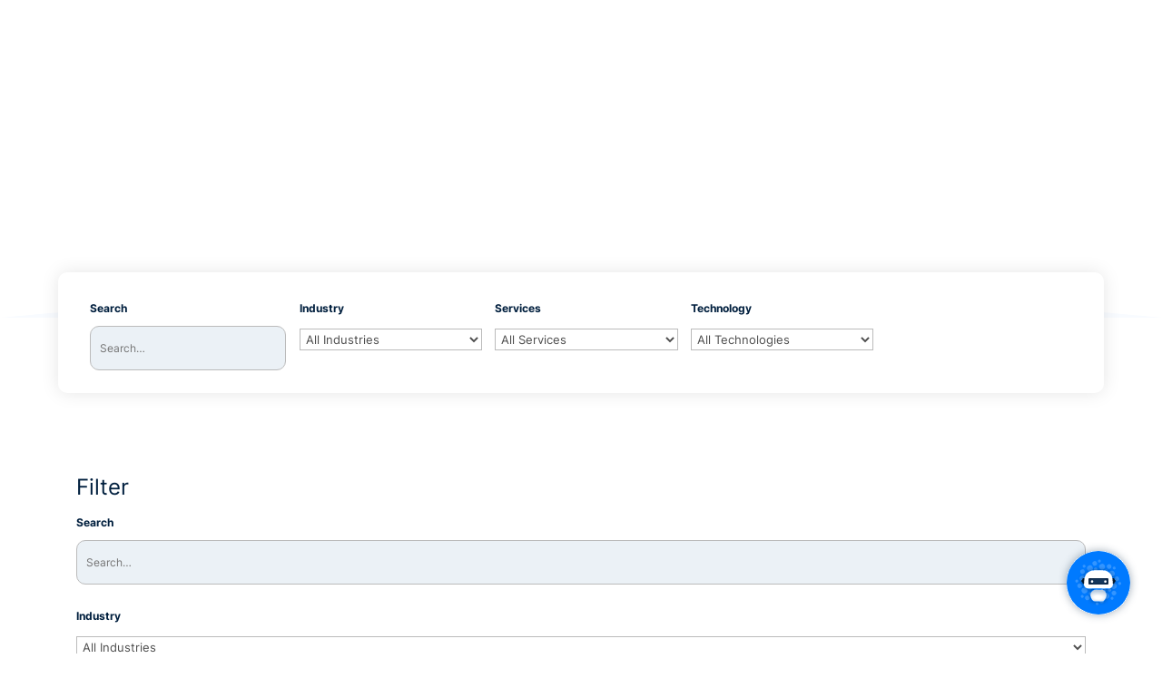

--- FILE ---
content_type: text/html; charset=UTF-8
request_url: https://scopicsoftware.com/technology/geometric-algorithms/
body_size: 95959
content:
<!DOCTYPE html>
<html lang="en-US">
<head><meta charset="UTF-8" /><script>if(navigator.userAgent.match(/MSIE|Internet Explorer/i)||navigator.userAgent.match(/Trident\/7\..*?rv:11/i)){var href=document.location.href;if(!href.match(/[?&]nowprocket/)){if(href.indexOf("?")==-1){if(href.indexOf("#")==-1){document.location.href=href+"?nowprocket=1"}else{document.location.href=href.replace("#","?nowprocket=1#")}}else{if(href.indexOf("#")==-1){document.location.href=href+"&nowprocket=1"}else{document.location.href=href.replace("#","&nowprocket=1#")}}}}</script><script>(()=>{class RocketLazyLoadScripts{constructor(){this.v="2.0.4",this.userEvents=["keydown","keyup","mousedown","mouseup","mousemove","mouseover","mouseout","touchmove","touchstart","touchend","touchcancel","wheel","click","dblclick","input"],this.attributeEvents=["onblur","onclick","oncontextmenu","ondblclick","onfocus","onmousedown","onmouseenter","onmouseleave","onmousemove","onmouseout","onmouseover","onmouseup","onmousewheel","onscroll","onsubmit"]}async t(){this.i(),this.o(),/iP(ad|hone)/.test(navigator.userAgent)&&this.h(),this.u(),this.l(this),this.m(),this.k(this),this.p(this),this._(),await Promise.all([this.R(),this.L()]),this.lastBreath=Date.now(),this.S(this),this.P(),this.D(),this.O(),this.M(),await this.C(this.delayedScripts.normal),await this.C(this.delayedScripts.defer),await this.C(this.delayedScripts.async),await this.T(),await this.F(),await this.j(),await this.A(),window.dispatchEvent(new Event("rocket-allScriptsLoaded")),this.everythingLoaded=!0,this.lastTouchEnd&&await new Promise(t=>setTimeout(t,500-Date.now()+this.lastTouchEnd)),this.I(),this.H(),this.U(),this.W()}i(){this.CSPIssue=sessionStorage.getItem("rocketCSPIssue"),document.addEventListener("securitypolicyviolation",t=>{this.CSPIssue||"script-src-elem"!==t.violatedDirective||"data"!==t.blockedURI||(this.CSPIssue=!0,sessionStorage.setItem("rocketCSPIssue",!0))},{isRocket:!0})}o(){window.addEventListener("pageshow",t=>{this.persisted=t.persisted,this.realWindowLoadedFired=!0},{isRocket:!0}),window.addEventListener("pagehide",()=>{this.onFirstUserAction=null},{isRocket:!0})}h(){let t;function e(e){t=e}window.addEventListener("touchstart",e,{isRocket:!0}),window.addEventListener("touchend",function i(o){o.changedTouches[0]&&t.changedTouches[0]&&Math.abs(o.changedTouches[0].pageX-t.changedTouches[0].pageX)<10&&Math.abs(o.changedTouches[0].pageY-t.changedTouches[0].pageY)<10&&o.timeStamp-t.timeStamp<200&&(window.removeEventListener("touchstart",e,{isRocket:!0}),window.removeEventListener("touchend",i,{isRocket:!0}),"INPUT"===o.target.tagName&&"text"===o.target.type||(o.target.dispatchEvent(new TouchEvent("touchend",{target:o.target,bubbles:!0})),o.target.dispatchEvent(new MouseEvent("mouseover",{target:o.target,bubbles:!0})),o.target.dispatchEvent(new PointerEvent("click",{target:o.target,bubbles:!0,cancelable:!0,detail:1,clientX:o.changedTouches[0].clientX,clientY:o.changedTouches[0].clientY})),event.preventDefault()))},{isRocket:!0})}q(t){this.userActionTriggered||("mousemove"!==t.type||this.firstMousemoveIgnored?"keyup"===t.type||"mouseover"===t.type||"mouseout"===t.type||(this.userActionTriggered=!0,this.onFirstUserAction&&this.onFirstUserAction()):this.firstMousemoveIgnored=!0),"click"===t.type&&t.preventDefault(),t.stopPropagation(),t.stopImmediatePropagation(),"touchstart"===this.lastEvent&&"touchend"===t.type&&(this.lastTouchEnd=Date.now()),"click"===t.type&&(this.lastTouchEnd=0),this.lastEvent=t.type,t.composedPath&&t.composedPath()[0].getRootNode()instanceof ShadowRoot&&(t.rocketTarget=t.composedPath()[0]),this.savedUserEvents.push(t)}u(){this.savedUserEvents=[],this.userEventHandler=this.q.bind(this),this.userEvents.forEach(t=>window.addEventListener(t,this.userEventHandler,{passive:!1,isRocket:!0})),document.addEventListener("visibilitychange",this.userEventHandler,{isRocket:!0})}U(){this.userEvents.forEach(t=>window.removeEventListener(t,this.userEventHandler,{passive:!1,isRocket:!0})),document.removeEventListener("visibilitychange",this.userEventHandler,{isRocket:!0}),this.savedUserEvents.forEach(t=>{(t.rocketTarget||t.target).dispatchEvent(new window[t.constructor.name](t.type,t))})}m(){const t="return false",e=Array.from(this.attributeEvents,t=>"data-rocket-"+t),i="["+this.attributeEvents.join("],[")+"]",o="[data-rocket-"+this.attributeEvents.join("],[data-rocket-")+"]",s=(e,i,o)=>{o&&o!==t&&(e.setAttribute("data-rocket-"+i,o),e["rocket"+i]=new Function("event",o),e.setAttribute(i,t))};new MutationObserver(t=>{for(const n of t)"attributes"===n.type&&(n.attributeName.startsWith("data-rocket-")||this.everythingLoaded?n.attributeName.startsWith("data-rocket-")&&this.everythingLoaded&&this.N(n.target,n.attributeName.substring(12)):s(n.target,n.attributeName,n.target.getAttribute(n.attributeName))),"childList"===n.type&&n.addedNodes.forEach(t=>{if(t.nodeType===Node.ELEMENT_NODE)if(this.everythingLoaded)for(const i of[t,...t.querySelectorAll(o)])for(const t of i.getAttributeNames())e.includes(t)&&this.N(i,t.substring(12));else for(const e of[t,...t.querySelectorAll(i)])for(const t of e.getAttributeNames())this.attributeEvents.includes(t)&&s(e,t,e.getAttribute(t))})}).observe(document,{subtree:!0,childList:!0,attributeFilter:[...this.attributeEvents,...e]})}I(){this.attributeEvents.forEach(t=>{document.querySelectorAll("[data-rocket-"+t+"]").forEach(e=>{this.N(e,t)})})}N(t,e){const i=t.getAttribute("data-rocket-"+e);i&&(t.setAttribute(e,i),t.removeAttribute("data-rocket-"+e))}k(t){Object.defineProperty(HTMLElement.prototype,"onclick",{get(){return this.rocketonclick||null},set(e){this.rocketonclick=e,this.setAttribute(t.everythingLoaded?"onclick":"data-rocket-onclick","this.rocketonclick(event)")}})}S(t){function e(e,i){let o=e[i];e[i]=null,Object.defineProperty(e,i,{get:()=>o,set(s){t.everythingLoaded?o=s:e["rocket"+i]=o=s}})}e(document,"onreadystatechange"),e(window,"onload"),e(window,"onpageshow");try{Object.defineProperty(document,"readyState",{get:()=>t.rocketReadyState,set(e){t.rocketReadyState=e},configurable:!0}),document.readyState="loading"}catch(t){console.log("WPRocket DJE readyState conflict, bypassing")}}l(t){this.originalAddEventListener=EventTarget.prototype.addEventListener,this.originalRemoveEventListener=EventTarget.prototype.removeEventListener,this.savedEventListeners=[],EventTarget.prototype.addEventListener=function(e,i,o){o&&o.isRocket||!t.B(e,this)&&!t.userEvents.includes(e)||t.B(e,this)&&!t.userActionTriggered||e.startsWith("rocket-")||t.everythingLoaded?t.originalAddEventListener.call(this,e,i,o):(t.savedEventListeners.push({target:this,remove:!1,type:e,func:i,options:o}),"mouseenter"!==e&&"mouseleave"!==e||t.originalAddEventListener.call(this,e,t.savedUserEvents.push,o))},EventTarget.prototype.removeEventListener=function(e,i,o){o&&o.isRocket||!t.B(e,this)&&!t.userEvents.includes(e)||t.B(e,this)&&!t.userActionTriggered||e.startsWith("rocket-")||t.everythingLoaded?t.originalRemoveEventListener.call(this,e,i,o):t.savedEventListeners.push({target:this,remove:!0,type:e,func:i,options:o})}}J(t,e){this.savedEventListeners=this.savedEventListeners.filter(i=>{let o=i.type,s=i.target||window;return e!==o||t!==s||(this.B(o,s)&&(i.type="rocket-"+o),this.$(i),!1)})}H(){EventTarget.prototype.addEventListener=this.originalAddEventListener,EventTarget.prototype.removeEventListener=this.originalRemoveEventListener,this.savedEventListeners.forEach(t=>this.$(t))}$(t){t.remove?this.originalRemoveEventListener.call(t.target,t.type,t.func,t.options):this.originalAddEventListener.call(t.target,t.type,t.func,t.options)}p(t){let e;function i(e){return t.everythingLoaded?e:e.split(" ").map(t=>"load"===t||t.startsWith("load.")?"rocket-jquery-load":t).join(" ")}function o(o){function s(e){const s=o.fn[e];o.fn[e]=o.fn.init.prototype[e]=function(){return this[0]===window&&t.userActionTriggered&&("string"==typeof arguments[0]||arguments[0]instanceof String?arguments[0]=i(arguments[0]):"object"==typeof arguments[0]&&Object.keys(arguments[0]).forEach(t=>{const e=arguments[0][t];delete arguments[0][t],arguments[0][i(t)]=e})),s.apply(this,arguments),this}}if(o&&o.fn&&!t.allJQueries.includes(o)){const e={DOMContentLoaded:[],"rocket-DOMContentLoaded":[]};for(const t in e)document.addEventListener(t,()=>{e[t].forEach(t=>t())},{isRocket:!0});o.fn.ready=o.fn.init.prototype.ready=function(i){function s(){parseInt(o.fn.jquery)>2?setTimeout(()=>i.bind(document)(o)):i.bind(document)(o)}return"function"==typeof i&&(t.realDomReadyFired?!t.userActionTriggered||t.fauxDomReadyFired?s():e["rocket-DOMContentLoaded"].push(s):e.DOMContentLoaded.push(s)),o([])},s("on"),s("one"),s("off"),t.allJQueries.push(o)}e=o}t.allJQueries=[],o(window.jQuery),Object.defineProperty(window,"jQuery",{get:()=>e,set(t){o(t)}})}P(){const t=new Map;document.write=document.writeln=function(e){const i=document.currentScript,o=document.createRange(),s=i.parentElement;let n=t.get(i);void 0===n&&(n=i.nextSibling,t.set(i,n));const c=document.createDocumentFragment();o.setStart(c,0),c.appendChild(o.createContextualFragment(e)),s.insertBefore(c,n)}}async R(){return new Promise(t=>{this.userActionTriggered?t():this.onFirstUserAction=t})}async L(){return new Promise(t=>{document.addEventListener("DOMContentLoaded",()=>{this.realDomReadyFired=!0,t()},{isRocket:!0})})}async j(){return this.realWindowLoadedFired?Promise.resolve():new Promise(t=>{window.addEventListener("load",t,{isRocket:!0})})}M(){this.pendingScripts=[];this.scriptsMutationObserver=new MutationObserver(t=>{for(const e of t)e.addedNodes.forEach(t=>{"SCRIPT"!==t.tagName||t.noModule||t.isWPRocket||this.pendingScripts.push({script:t,promise:new Promise(e=>{const i=()=>{const i=this.pendingScripts.findIndex(e=>e.script===t);i>=0&&this.pendingScripts.splice(i,1),e()};t.addEventListener("load",i,{isRocket:!0}),t.addEventListener("error",i,{isRocket:!0}),setTimeout(i,1e3)})})})}),this.scriptsMutationObserver.observe(document,{childList:!0,subtree:!0})}async F(){await this.X(),this.pendingScripts.length?(await this.pendingScripts[0].promise,await this.F()):this.scriptsMutationObserver.disconnect()}D(){this.delayedScripts={normal:[],async:[],defer:[]},document.querySelectorAll("script[type$=rocketlazyloadscript]").forEach(t=>{t.hasAttribute("data-rocket-src")?t.hasAttribute("async")&&!1!==t.async?this.delayedScripts.async.push(t):t.hasAttribute("defer")&&!1!==t.defer||"module"===t.getAttribute("data-rocket-type")?this.delayedScripts.defer.push(t):this.delayedScripts.normal.push(t):this.delayedScripts.normal.push(t)})}async _(){await this.L();let t=[];document.querySelectorAll("script[type$=rocketlazyloadscript][data-rocket-src]").forEach(e=>{let i=e.getAttribute("data-rocket-src");if(i&&!i.startsWith("data:")){i.startsWith("//")&&(i=location.protocol+i);try{const o=new URL(i).origin;o!==location.origin&&t.push({src:o,crossOrigin:e.crossOrigin||"module"===e.getAttribute("data-rocket-type")})}catch(t){}}}),t=[...new Map(t.map(t=>[JSON.stringify(t),t])).values()],this.Y(t,"preconnect")}async G(t){if(await this.K(),!0!==t.noModule||!("noModule"in HTMLScriptElement.prototype))return new Promise(e=>{let i;function o(){(i||t).setAttribute("data-rocket-status","executed"),e()}try{if(navigator.userAgent.includes("Firefox/")||""===navigator.vendor||this.CSPIssue)i=document.createElement("script"),[...t.attributes].forEach(t=>{let e=t.nodeName;"type"!==e&&("data-rocket-type"===e&&(e="type"),"data-rocket-src"===e&&(e="src"),i.setAttribute(e,t.nodeValue))}),t.text&&(i.text=t.text),t.nonce&&(i.nonce=t.nonce),i.hasAttribute("src")?(i.addEventListener("load",o,{isRocket:!0}),i.addEventListener("error",()=>{i.setAttribute("data-rocket-status","failed-network"),e()},{isRocket:!0}),setTimeout(()=>{i.isConnected||e()},1)):(i.text=t.text,o()),i.isWPRocket=!0,t.parentNode.replaceChild(i,t);else{const i=t.getAttribute("data-rocket-type"),s=t.getAttribute("data-rocket-src");i?(t.type=i,t.removeAttribute("data-rocket-type")):t.removeAttribute("type"),t.addEventListener("load",o,{isRocket:!0}),t.addEventListener("error",i=>{this.CSPIssue&&i.target.src.startsWith("data:")?(console.log("WPRocket: CSP fallback activated"),t.removeAttribute("src"),this.G(t).then(e)):(t.setAttribute("data-rocket-status","failed-network"),e())},{isRocket:!0}),s?(t.fetchPriority="high",t.removeAttribute("data-rocket-src"),t.src=s):t.src="data:text/javascript;base64,"+window.btoa(unescape(encodeURIComponent(t.text)))}}catch(i){t.setAttribute("data-rocket-status","failed-transform"),e()}});t.setAttribute("data-rocket-status","skipped")}async C(t){const e=t.shift();return e?(e.isConnected&&await this.G(e),this.C(t)):Promise.resolve()}O(){this.Y([...this.delayedScripts.normal,...this.delayedScripts.defer,...this.delayedScripts.async],"preload")}Y(t,e){this.trash=this.trash||[];let i=!0;var o=document.createDocumentFragment();t.forEach(t=>{const s=t.getAttribute&&t.getAttribute("data-rocket-src")||t.src;if(s&&!s.startsWith("data:")){const n=document.createElement("link");n.href=s,n.rel=e,"preconnect"!==e&&(n.as="script",n.fetchPriority=i?"high":"low"),t.getAttribute&&"module"===t.getAttribute("data-rocket-type")&&(n.crossOrigin=!0),t.crossOrigin&&(n.crossOrigin=t.crossOrigin),t.integrity&&(n.integrity=t.integrity),t.nonce&&(n.nonce=t.nonce),o.appendChild(n),this.trash.push(n),i=!1}}),document.head.appendChild(o)}W(){this.trash.forEach(t=>t.remove())}async T(){try{document.readyState="interactive"}catch(t){}this.fauxDomReadyFired=!0;try{await this.K(),this.J(document,"readystatechange"),document.dispatchEvent(new Event("rocket-readystatechange")),await this.K(),document.rocketonreadystatechange&&document.rocketonreadystatechange(),await this.K(),this.J(document,"DOMContentLoaded"),document.dispatchEvent(new Event("rocket-DOMContentLoaded")),await this.K(),this.J(window,"DOMContentLoaded"),window.dispatchEvent(new Event("rocket-DOMContentLoaded"))}catch(t){console.error(t)}}async A(){try{document.readyState="complete"}catch(t){}try{await this.K(),this.J(document,"readystatechange"),document.dispatchEvent(new Event("rocket-readystatechange")),await this.K(),document.rocketonreadystatechange&&document.rocketonreadystatechange(),await this.K(),this.J(window,"load"),window.dispatchEvent(new Event("rocket-load")),await this.K(),window.rocketonload&&window.rocketonload(),await this.K(),this.allJQueries.forEach(t=>t(window).trigger("rocket-jquery-load")),await this.K(),this.J(window,"pageshow");const t=new Event("rocket-pageshow");t.persisted=this.persisted,window.dispatchEvent(t),await this.K(),window.rocketonpageshow&&window.rocketonpageshow({persisted:this.persisted})}catch(t){console.error(t)}}async K(){Date.now()-this.lastBreath>45&&(await this.X(),this.lastBreath=Date.now())}async X(){return document.hidden?new Promise(t=>setTimeout(t)):new Promise(t=>requestAnimationFrame(t))}B(t,e){return e===document&&"readystatechange"===t||(e===document&&"DOMContentLoaded"===t||(e===window&&"DOMContentLoaded"===t||(e===window&&"load"===t||e===window&&"pageshow"===t)))}static run(){(new RocketLazyLoadScripts).t()}}RocketLazyLoadScripts.run()})();</script>
	
<meta http-equiv="X-UA-Compatible" content="IE=edge">
	<link rel="pingback" href="https://scopicsoftware.com/xmlrpc.php" />

	<script type="rocketlazyloadscript" data-rocket-type="text/javascript">
		document.documentElement.className = 'js';
	</script>
	
	<style id="et-divi-userfonts">@font-face { font-family: "Inter Bold"; font-display: swap;  src: url("https://cdn.scopicsoftware.com/wp-content/uploads/et-fonts/Inter-Bold.woff") format("woff"); }@font-face { font-family: "Inter Regular"; font-display: swap;  src: url("https://cdn.scopicsoftware.com/wp-content/uploads/et-fonts/Inter-Regular.woff") format("woff"); }@font-face { font-family: "Inter Medium"; font-display: swap;  src: url("https://cdn.scopicsoftware.com/wp-content/uploads/et-fonts/Inter-Medium.woff") format("woff"); }</style><meta name='robots' content='index, follow, max-image-preview:large, max-snippet:-1, max-video-preview:-1' />
<script id="cookie-law-info-gcm-var-js">
var _ckyGcm = {"status":true,"default_settings":[{"analytics":"granted","advertisement":"granted","functional":"granted","necessary":"granted","ad_user_data":"granted","ad_personalization":"granted","regions":"All"}],"wait_for_update":2000,"url_passthrough":false,"ads_data_redaction":false}</script>
<script id="cookie-law-info-gcm-js" type="text/javascript" src="https://scopicsoftware.com/wp-content/plugins/cookie-law-info/lite/frontend/js/gcm.min.js"></script> <script data-minify="1" id="cookieyes" type="text/javascript" src="https://scopicsoftware.com/wp-content/cache/min/1/client_data/1d54084159a9efb5f4125184/script.js?ver=1769134682"></script>

<script data-cfasync="false" data-pagespeed-no-defer>
	var gtm4wp_datalayer_name = "dataLayer";
	var dataLayer = dataLayer || [];
</script>

	
	<title>Geometric Algorithms Portfolio | Scopic</title>
	<link rel="canonical" href="https://scopicsoftware.com/technology/geometric-algorithms/" />
	<meta property="og:locale" content="en_US" />
	<meta property="og:type" content="article" />
	<meta property="og:title" content="Geometric Algorithms Archives" />
	<meta property="og:url" content="https://scopicsoftware.com/technology/geometric-algorithms/" />
	<meta property="og:site_name" content="Scopic" />
	<meta name="twitter:card" content="summary_large_image" />
	<meta name="twitter:site" content="@scopicsoftware" />
	


<link rel='dns-prefetch' href='//cdn.gtranslate.net' />
<link rel='dns-prefetch' href='//cdnjs.cloudflare.com' />
<link rel="alternate" type="application/rss+xml" title="Scopic &raquo; Feed" href="https://scopicsoftware.com/feed/" />
<link rel="alternate" type="application/rss+xml" title="Scopic &raquo; Comments Feed" href="https://scopicsoftware.com/comments/feed/" />
<link rel="alternate" type="application/rss+xml" title="Scopic &raquo; Geometric Algorithms Technology Feed" href="https://scopicsoftware.com/technology/geometric-algorithms/feed/" />
<style id='wp-block-library-theme-inline-css' type='text/css'>
.wp-block-audio :where(figcaption){color:#555;font-size:13px;text-align:center}.is-dark-theme .wp-block-audio :where(figcaption){color:#ffffffa6}.wp-block-audio{margin:0 0 1em}.wp-block-code{border:1px solid #ccc;border-radius:4px;font-family:Menlo,Consolas,monaco,monospace;padding:.8em 1em}.wp-block-embed :where(figcaption){color:#555;font-size:13px;text-align:center}.is-dark-theme .wp-block-embed :where(figcaption){color:#ffffffa6}.wp-block-embed{margin:0 0 1em}.blocks-gallery-caption{color:#555;font-size:13px;text-align:center}.is-dark-theme .blocks-gallery-caption{color:#ffffffa6}:root :where(.wp-block-image figcaption){color:#555;font-size:13px;text-align:center}.is-dark-theme :root :where(.wp-block-image figcaption){color:#ffffffa6}.wp-block-image{margin:0 0 1em}.wp-block-pullquote{border-bottom:4px solid;border-top:4px solid;color:currentColor;margin-bottom:1.75em}.wp-block-pullquote cite,.wp-block-pullquote footer,.wp-block-pullquote__citation{color:currentColor;font-size:.8125em;font-style:normal;text-transform:uppercase}.wp-block-quote{border-left:.25em solid;margin:0 0 1.75em;padding-left:1em}.wp-block-quote cite,.wp-block-quote footer{color:currentColor;font-size:.8125em;font-style:normal;position:relative}.wp-block-quote:where(.has-text-align-right){border-left:none;border-right:.25em solid;padding-left:0;padding-right:1em}.wp-block-quote:where(.has-text-align-center){border:none;padding-left:0}.wp-block-quote.is-large,.wp-block-quote.is-style-large,.wp-block-quote:where(.is-style-plain){border:none}.wp-block-search .wp-block-search__label{font-weight:700}.wp-block-search__button{border:1px solid #ccc;padding:.375em .625em}:where(.wp-block-group.has-background){padding:1.25em 2.375em}.wp-block-separator.has-css-opacity{opacity:.4}.wp-block-separator{border:none;border-bottom:2px solid;margin-left:auto;margin-right:auto}.wp-block-separator.has-alpha-channel-opacity{opacity:1}.wp-block-separator:not(.is-style-wide):not(.is-style-dots){width:100px}.wp-block-separator.has-background:not(.is-style-dots){border-bottom:none;height:1px}.wp-block-separator.has-background:not(.is-style-wide):not(.is-style-dots){height:2px}.wp-block-table{margin:0 0 1em}.wp-block-table td,.wp-block-table th{word-break:normal}.wp-block-table :where(figcaption){color:#555;font-size:13px;text-align:center}.is-dark-theme .wp-block-table :where(figcaption){color:#ffffffa6}.wp-block-video :where(figcaption){color:#555;font-size:13px;text-align:center}.is-dark-theme .wp-block-video :where(figcaption){color:#ffffffa6}.wp-block-video{margin:0 0 1em}:root :where(.wp-block-template-part.has-background){margin-bottom:0;margin-top:0;padding:1.25em 2.375em}
</style>
<style id='global-styles-inline-css' type='text/css'>
:root{--wp--preset--aspect-ratio--square: 1;--wp--preset--aspect-ratio--4-3: 4/3;--wp--preset--aspect-ratio--3-4: 3/4;--wp--preset--aspect-ratio--3-2: 3/2;--wp--preset--aspect-ratio--2-3: 2/3;--wp--preset--aspect-ratio--16-9: 16/9;--wp--preset--aspect-ratio--9-16: 9/16;--wp--preset--color--black: #000000;--wp--preset--color--cyan-bluish-gray: #abb8c3;--wp--preset--color--white: #ffffff;--wp--preset--color--pale-pink: #f78da7;--wp--preset--color--vivid-red: #cf2e2e;--wp--preset--color--luminous-vivid-orange: #ff6900;--wp--preset--color--luminous-vivid-amber: #fcb900;--wp--preset--color--light-green-cyan: #7bdcb5;--wp--preset--color--vivid-green-cyan: #00d084;--wp--preset--color--pale-cyan-blue: #8ed1fc;--wp--preset--color--vivid-cyan-blue: #0693e3;--wp--preset--color--vivid-purple: #9b51e0;--wp--preset--gradient--vivid-cyan-blue-to-vivid-purple: linear-gradient(135deg,rgba(6,147,227,1) 0%,rgb(155,81,224) 100%);--wp--preset--gradient--light-green-cyan-to-vivid-green-cyan: linear-gradient(135deg,rgb(122,220,180) 0%,rgb(0,208,130) 100%);--wp--preset--gradient--luminous-vivid-amber-to-luminous-vivid-orange: linear-gradient(135deg,rgba(252,185,0,1) 0%,rgba(255,105,0,1) 100%);--wp--preset--gradient--luminous-vivid-orange-to-vivid-red: linear-gradient(135deg,rgba(255,105,0,1) 0%,rgb(207,46,46) 100%);--wp--preset--gradient--very-light-gray-to-cyan-bluish-gray: linear-gradient(135deg,rgb(238,238,238) 0%,rgb(169,184,195) 100%);--wp--preset--gradient--cool-to-warm-spectrum: linear-gradient(135deg,rgb(74,234,220) 0%,rgb(151,120,209) 20%,rgb(207,42,186) 40%,rgb(238,44,130) 60%,rgb(251,105,98) 80%,rgb(254,248,76) 100%);--wp--preset--gradient--blush-light-purple: linear-gradient(135deg,rgb(255,206,236) 0%,rgb(152,150,240) 100%);--wp--preset--gradient--blush-bordeaux: linear-gradient(135deg,rgb(254,205,165) 0%,rgb(254,45,45) 50%,rgb(107,0,62) 100%);--wp--preset--gradient--luminous-dusk: linear-gradient(135deg,rgb(255,203,112) 0%,rgb(199,81,192) 50%,rgb(65,88,208) 100%);--wp--preset--gradient--pale-ocean: linear-gradient(135deg,rgb(255,245,203) 0%,rgb(182,227,212) 50%,rgb(51,167,181) 100%);--wp--preset--gradient--electric-grass: linear-gradient(135deg,rgb(202,248,128) 0%,rgb(113,206,126) 100%);--wp--preset--gradient--midnight: linear-gradient(135deg,rgb(2,3,129) 0%,rgb(40,116,252) 100%);--wp--preset--font-size--small: 13px;--wp--preset--font-size--medium: 20px;--wp--preset--font-size--large: 36px;--wp--preset--font-size--x-large: 42px;--wp--preset--spacing--20: 0.44rem;--wp--preset--spacing--30: 0.67rem;--wp--preset--spacing--40: 1rem;--wp--preset--spacing--50: 1.5rem;--wp--preset--spacing--60: 2.25rem;--wp--preset--spacing--70: 3.38rem;--wp--preset--spacing--80: 5.06rem;--wp--preset--shadow--natural: 6px 6px 9px rgba(0, 0, 0, 0.2);--wp--preset--shadow--deep: 12px 12px 50px rgba(0, 0, 0, 0.4);--wp--preset--shadow--sharp: 6px 6px 0px rgba(0, 0, 0, 0.2);--wp--preset--shadow--outlined: 6px 6px 0px -3px rgba(255, 255, 255, 1), 6px 6px rgba(0, 0, 0, 1);--wp--preset--shadow--crisp: 6px 6px 0px rgba(0, 0, 0, 1);}:root { --wp--style--global--content-size: 823px;--wp--style--global--wide-size: 1080px; }:where(body) { margin: 0; }.wp-site-blocks > .alignleft { float: left; margin-right: 2em; }.wp-site-blocks > .alignright { float: right; margin-left: 2em; }.wp-site-blocks > .aligncenter { justify-content: center; margin-left: auto; margin-right: auto; }:where(.is-layout-flex){gap: 0.5em;}:where(.is-layout-grid){gap: 0.5em;}.is-layout-flow > .alignleft{float: left;margin-inline-start: 0;margin-inline-end: 2em;}.is-layout-flow > .alignright{float: right;margin-inline-start: 2em;margin-inline-end: 0;}.is-layout-flow > .aligncenter{margin-left: auto !important;margin-right: auto !important;}.is-layout-constrained > .alignleft{float: left;margin-inline-start: 0;margin-inline-end: 2em;}.is-layout-constrained > .alignright{float: right;margin-inline-start: 2em;margin-inline-end: 0;}.is-layout-constrained > .aligncenter{margin-left: auto !important;margin-right: auto !important;}.is-layout-constrained > :where(:not(.alignleft):not(.alignright):not(.alignfull)){max-width: var(--wp--style--global--content-size);margin-left: auto !important;margin-right: auto !important;}.is-layout-constrained > .alignwide{max-width: var(--wp--style--global--wide-size);}body .is-layout-flex{display: flex;}.is-layout-flex{flex-wrap: wrap;align-items: center;}.is-layout-flex > :is(*, div){margin: 0;}body .is-layout-grid{display: grid;}.is-layout-grid > :is(*, div){margin: 0;}body{padding-top: 0px;padding-right: 0px;padding-bottom: 0px;padding-left: 0px;}:root :where(.wp-element-button, .wp-block-button__link){background-color: #32373c;border-width: 0;color: #fff;font-family: inherit;font-size: inherit;line-height: inherit;padding: calc(0.667em + 2px) calc(1.333em + 2px);text-decoration: none;}.has-black-color{color: var(--wp--preset--color--black) !important;}.has-cyan-bluish-gray-color{color: var(--wp--preset--color--cyan-bluish-gray) !important;}.has-white-color{color: var(--wp--preset--color--white) !important;}.has-pale-pink-color{color: var(--wp--preset--color--pale-pink) !important;}.has-vivid-red-color{color: var(--wp--preset--color--vivid-red) !important;}.has-luminous-vivid-orange-color{color: var(--wp--preset--color--luminous-vivid-orange) !important;}.has-luminous-vivid-amber-color{color: var(--wp--preset--color--luminous-vivid-amber) !important;}.has-light-green-cyan-color{color: var(--wp--preset--color--light-green-cyan) !important;}.has-vivid-green-cyan-color{color: var(--wp--preset--color--vivid-green-cyan) !important;}.has-pale-cyan-blue-color{color: var(--wp--preset--color--pale-cyan-blue) !important;}.has-vivid-cyan-blue-color{color: var(--wp--preset--color--vivid-cyan-blue) !important;}.has-vivid-purple-color{color: var(--wp--preset--color--vivid-purple) !important;}.has-black-background-color{background-color: var(--wp--preset--color--black) !important;}.has-cyan-bluish-gray-background-color{background-color: var(--wp--preset--color--cyan-bluish-gray) !important;}.has-white-background-color{background-color: var(--wp--preset--color--white) !important;}.has-pale-pink-background-color{background-color: var(--wp--preset--color--pale-pink) !important;}.has-vivid-red-background-color{background-color: var(--wp--preset--color--vivid-red) !important;}.has-luminous-vivid-orange-background-color{background-color: var(--wp--preset--color--luminous-vivid-orange) !important;}.has-luminous-vivid-amber-background-color{background-color: var(--wp--preset--color--luminous-vivid-amber) !important;}.has-light-green-cyan-background-color{background-color: var(--wp--preset--color--light-green-cyan) !important;}.has-vivid-green-cyan-background-color{background-color: var(--wp--preset--color--vivid-green-cyan) !important;}.has-pale-cyan-blue-background-color{background-color: var(--wp--preset--color--pale-cyan-blue) !important;}.has-vivid-cyan-blue-background-color{background-color: var(--wp--preset--color--vivid-cyan-blue) !important;}.has-vivid-purple-background-color{background-color: var(--wp--preset--color--vivid-purple) !important;}.has-black-border-color{border-color: var(--wp--preset--color--black) !important;}.has-cyan-bluish-gray-border-color{border-color: var(--wp--preset--color--cyan-bluish-gray) !important;}.has-white-border-color{border-color: var(--wp--preset--color--white) !important;}.has-pale-pink-border-color{border-color: var(--wp--preset--color--pale-pink) !important;}.has-vivid-red-border-color{border-color: var(--wp--preset--color--vivid-red) !important;}.has-luminous-vivid-orange-border-color{border-color: var(--wp--preset--color--luminous-vivid-orange) !important;}.has-luminous-vivid-amber-border-color{border-color: var(--wp--preset--color--luminous-vivid-amber) !important;}.has-light-green-cyan-border-color{border-color: var(--wp--preset--color--light-green-cyan) !important;}.has-vivid-green-cyan-border-color{border-color: var(--wp--preset--color--vivid-green-cyan) !important;}.has-pale-cyan-blue-border-color{border-color: var(--wp--preset--color--pale-cyan-blue) !important;}.has-vivid-cyan-blue-border-color{border-color: var(--wp--preset--color--vivid-cyan-blue) !important;}.has-vivid-purple-border-color{border-color: var(--wp--preset--color--vivid-purple) !important;}.has-vivid-cyan-blue-to-vivid-purple-gradient-background{background: var(--wp--preset--gradient--vivid-cyan-blue-to-vivid-purple) !important;}.has-light-green-cyan-to-vivid-green-cyan-gradient-background{background: var(--wp--preset--gradient--light-green-cyan-to-vivid-green-cyan) !important;}.has-luminous-vivid-amber-to-luminous-vivid-orange-gradient-background{background: var(--wp--preset--gradient--luminous-vivid-amber-to-luminous-vivid-orange) !important;}.has-luminous-vivid-orange-to-vivid-red-gradient-background{background: var(--wp--preset--gradient--luminous-vivid-orange-to-vivid-red) !important;}.has-very-light-gray-to-cyan-bluish-gray-gradient-background{background: var(--wp--preset--gradient--very-light-gray-to-cyan-bluish-gray) !important;}.has-cool-to-warm-spectrum-gradient-background{background: var(--wp--preset--gradient--cool-to-warm-spectrum) !important;}.has-blush-light-purple-gradient-background{background: var(--wp--preset--gradient--blush-light-purple) !important;}.has-blush-bordeaux-gradient-background{background: var(--wp--preset--gradient--blush-bordeaux) !important;}.has-luminous-dusk-gradient-background{background: var(--wp--preset--gradient--luminous-dusk) !important;}.has-pale-ocean-gradient-background{background: var(--wp--preset--gradient--pale-ocean) !important;}.has-electric-grass-gradient-background{background: var(--wp--preset--gradient--electric-grass) !important;}.has-midnight-gradient-background{background: var(--wp--preset--gradient--midnight) !important;}.has-small-font-size{font-size: var(--wp--preset--font-size--small) !important;}.has-medium-font-size{font-size: var(--wp--preset--font-size--medium) !important;}.has-large-font-size{font-size: var(--wp--preset--font-size--large) !important;}.has-x-large-font-size{font-size: var(--wp--preset--font-size--x-large) !important;}
:where(.wp-block-post-template.is-layout-flex){gap: 1.25em;}:where(.wp-block-post-template.is-layout-grid){gap: 1.25em;}
:where(.wp-block-columns.is-layout-flex){gap: 2em;}:where(.wp-block-columns.is-layout-grid){gap: 2em;}
:root :where(.wp-block-pullquote){font-size: 1.5em;line-height: 1.6;}
</style>
<link data-minify="1" rel='stylesheet' id='dica-builder-styles-css' href='https://scopicsoftware.com/wp-content/cache/background-css/1/scopicsoftware.com/wp-content/cache/min/1/wp-content/plugins/dg-divi-carousel/assets/css/dica-builder.css?ver=1769134681&wpr_t=1769172676' type='text/css' media='all' />
<link data-minify="1" rel='stylesheet' id='dica-lightbox-styles-css' href='https://scopicsoftware.com/wp-content/cache/min/1/wp-content/plugins/dg-divi-carousel/styles/light-box-styles.css?ver=1769134681' type='text/css' media='all' />
<link data-minify="1" rel='stylesheet' id='swipe-style-css' href='https://scopicsoftware.com/wp-content/cache/min/1/wp-content/plugins/dg-divi-carousel/styles/swiper.min.css?ver=1769134681' type='text/css' media='all' />
<link data-minify="1" rel='stylesheet' id='scopic-ai-css-css' href='https://scopicsoftware.com/wp-content/cache/min/1/wp-content/plugins/scopic-ai/bot/css/scopic-ai.css?ver=1769134681' type='text/css' media='all' />
<link data-minify="1" rel='stylesheet' id='wpos-slick-style-css' href='https://scopicsoftware.com/wp-content/cache/background-css/1/scopicsoftware.com/wp-content/cache/min/1/wp-content/plugins/timeline-and-history-slider/assets/css/slick.css?ver=1769134681&wpr_t=1769172676' type='text/css' media='all' />
<link data-minify="1" rel='stylesheet' id='tahs-public-style-css' href='https://scopicsoftware.com/wp-content/cache/background-css/1/scopicsoftware.com/wp-content/cache/min/1/wp-content/plugins/timeline-and-history-slider/assets/css/slick-slider-style.css?ver=1769134681&wpr_t=1769172676' type='text/css' media='all' />
<link data-minify="1" rel='stylesheet' id='megamenu-css' href='https://scopicsoftware.com/wp-content/cache/min/1/wp-content/uploads/maxmegamenu/style.css?ver=1769134681' type='text/css' media='all' />
<link data-minify="1" rel='stylesheet' id='dashicons-css' href='https://scopicsoftware.com/wp-content/cache/min/1/wp-includes/css/dashicons.min.css?ver=1769134681' type='text/css' media='all' />
<link rel='stylesheet' id='search-filter-plugin-styles-css' href='https://scopicsoftware.com/wp-content/cache/background-css/1/scopicsoftware.com/wp-content/plugins/search-filter-pro/public/assets/css/search-filter.min.css?ver=2.5.4&wpr_t=1769172676' type='text/css' media='all' />
<link data-minify="1" rel='stylesheet' id='wpdreams-asl-basic-css' href='https://scopicsoftware.com/wp-content/cache/min/1/wp-content/plugins/ajax-search-lite/css/style.basic.css?ver=1769134681' type='text/css' media='all' />
<link data-minify="1" rel='stylesheet' id='wpdreams-asl-instance-css' href='https://scopicsoftware.com/wp-content/cache/min/1/wp-content/plugins/ajax-search-lite/css/style-underline.css?ver=1769134681' type='text/css' media='all' />
<link rel='stylesheet' id='divi-carousel-styles-css' href='https://scopicsoftware.com/wp-content/plugins/dg-divi-carousel/styles/style.min.css?ver=3.0.0' type='text/css' media='all' />
<link rel='stylesheet' id='dp-owl-carousel-pro-styles-css' href='https://scopicsoftware.com/wp-content/plugins/dp-owl-carousel-pro/styles/style.min.css?ver=2.3.1' type='text/css' media='all' />
<link rel='stylesheet' id='dp-portfolio-posts-pro-styles-css' href='https://scopicsoftware.com/wp-content/plugins/dp-portfolio-posts-pro/styles/style.min.css?ver=4.1.4' type='text/css' media='all' />
<link rel='stylesheet' id='extension-styles-css' href='https://scopicsoftware.com/wp-content/plugins/schema-and-structured-data-for-wp/modules/divi-builder/styles/style.min.css?ver=1.0.0' type='text/css' media='all' />
<link rel='stylesheet' id='search-filter-divi-styles-css' href='https://scopicsoftware.com/wp-content/plugins/search-filter-divi/styles/style.min.css?ver=1.0.8' type='text/css' media='all' />
<link data-minify="1" rel='stylesheet' id='divi-style-parent-css' href='https://scopicsoftware.com/wp-content/cache/background-css/1/scopicsoftware.com/wp-content/cache/min/1/wp-content/themes/Divi/style-static.min.css?ver=1769134681&wpr_t=1769172676' type='text/css' media='all' />
<link data-minify="1" rel='stylesheet' id='custom-post-navigation-css' href='https://scopicsoftware.com/wp-content/cache/min/1/wp-content/themes/Scopic-Software-Theme/post-navigation-slider/custom-post-navigation.css?ver=1769134681' type='text/css' media='all' />
<link data-minify="1" rel='stylesheet' id='divi-style-css' href='https://scopicsoftware.com/wp-content/cache/background-css/1/scopicsoftware.com/wp-content/cache/min/1/wp-content/themes/Scopic-Software-Theme/style.css?ver=1769134682&wpr_t=1769172676' type='text/css' media='all' />
<script type="text/javascript" src="https://scopicsoftware.com/wp-includes/js/jquery/jquery.min.js?ver=3.7.1" id="jquery-core-js"></script>
<script type="text/javascript" src="https://scopicsoftware.com/wp-includes/js/jquery/jquery-migrate.min.js?ver=3.4.1" id="jquery-migrate-js"></script>
<script type="text/javascript" id="search-filter-divi-js-extra">
/* <![CDATA[ */
var SFE_DATA = {"ajax_url":"https:\/\/scopicsoftware.com\/wp-admin\/admin-ajax.php","home_url":"https:\/\/scopicsoftware.com\/"};
/* ]]> */
</script>
<script type="rocketlazyloadscript" data-minify="1" data-rocket-type="text/javascript" data-rocket-src="https://scopicsoftware.com/wp-content/cache/min/1/wp-content/plugins/search-filter-divi/scripts/search-filter-divi.js?ver=1769134682" id="search-filter-divi-js" data-rocket-defer defer></script>
<script type="text/javascript" id="search-filter-plugin-build-js-extra">
/* <![CDATA[ */
var SF_LDATA = {"ajax_url":"https:\/\/scopicsoftware.com\/wp-admin\/admin-ajax.php","home_url":"https:\/\/scopicsoftware.com\/","extensions":[]};
/* ]]> */
</script>
<script type="rocketlazyloadscript" data-rocket-type="text/javascript" data-rocket-src="https://scopicsoftware.com/wp-content/plugins/search-filter-pro/public/assets/js/search-filter-build.min.js?ver=2.5.4" id="search-filter-plugin-build-js" data-rocket-defer defer></script>
<script type="rocketlazyloadscript" data-rocket-type="text/javascript" data-rocket-src="https://scopicsoftware.com/wp-content/plugins/search-filter-pro/public/assets/js/chosen.jquery.min.js?ver=2.5.4" id="search-filter-plugin-chosen-js" data-rocket-defer defer></script>
 <style> .ppw-ppf-input-container { background-color: !important; padding: 20px!important; border-radius: px!important; } .ppw-ppf-input-container div.ppw-ppf-headline { font-size: 35px!important; font-weight: 700!important; color: #1e73be!important; } .ppw-ppf-input-container div.ppw-ppf-desc { font-size: px!important; font-weight: !important; color: #000000!important; } .ppw-ppf-input-container label.ppw-pwd-label { font-size: px!important; font-weight: !important; color: !important; } div.ppwp-wrong-pw-error { font-size: px!important; font-weight: !important; color: #dc3232!important; background: !important; } .ppw-ppf-input-container input[type='submit'] { color: #ffffff!important; background: #1bac83!important; } .ppw-ppf-input-container input[type='submit']:hover { color: #ffffff!important; background: #14aa80!important; } .ppw-ppf-desc-below { font-size: 15px!important; font-weight: 500!important; color: #000000!important; } </style>  <style> .ppw-form { background-color: !important; padding: px!important; border-radius: px!important; } .ppw-headline.ppw-pcp-pf-headline { font-size: px!important; font-weight: !important; color: !important; } .ppw-description.ppw-pcp-pf-desc { font-size: px!important; font-weight: !important; color: !important; } .ppw-pcp-pf-desc-above-btn { display: block; } .ppw-pcp-pf-desc-below-form { font-size: px!important; font-weight: !important; color: !important; } .ppw-input label.ppw-pcp-password-label { font-size: px!important; font-weight: !important; color: !important; } .ppw-form input[type='submit'] { color: !important; background: !important; } .ppw-form input[type='submit']:hover { color: !important; background: !important; } div.ppw-error.ppw-pcp-pf-error-msg { font-size: px!important; font-weight: !important; color: #dc3232!important; background: !important; } </style> 


<script data-cfasync="false" data-pagespeed-no-defer type="text/javascript">
	var dataLayer_content = {"visitorIP":"64.252.69.146","pagePostType":"project","pagePostType2":"tax-project","pageCategory":[],"browserName":"","browserVersion":"","browserEngineName":"","browserEngineVersion":"","osName":"","osVersion":"","deviceType":"bot","deviceManufacturer":"","deviceModel":""};
	dataLayer.push( dataLayer_content );
</script>
<script data-cfasync="false" data-pagespeed-no-defer type="text/javascript">
(function(w,d,s,l,i){w[l]=w[l]||[];w[l].push({'gtm.start':
new Date().getTime(),event:'gtm.js'});var f=d.getElementsByTagName(s)[0],
j=d.createElement(s),dl=l!='dataLayer'?'&l='+l:'';j.async=true;j.src=
'//www.googletagmanager.com/gtm.js?id='+i+dl;f.parentNode.insertBefore(j,f);
})(window,document,'script','dataLayer','GTM-PZ8RZF6');
</script>
<link rel="llms-sitemap" href="https://scopicsoftware.com/llms.txt" />
    
    <script type="rocketlazyloadscript">
        window.$zoho=window.$zoho || {};$zoho.salesiq=$zoho.salesiq||{ready:function(){}}
    </script>
    
    <script type="rocketlazyloadscript" id="zsiqscript" data-rocket-src="https://salesiq.zohopublic.com/widget?wc=siq4ccf889a71b83f0102d459b326b0675ecb40a4d7f209bf91ffc629d350b16f83" defer></script>
        <meta name="facebook-domain-verification" content="xqf0nh5e0knby1hrqg4hctdhl0g7cd" />

    <script type="rocketlazyloadscript" data-rocket-type="text/javascript"> //Active Campaign tracking code
        (function(e,t,o,n,p,r,i){e.visitorGlobalObjectAlias=n;e[e.visitorGlobalObjectAlias]=e[e.visitorGlobalObjectAlias]||function(){(e[e.visitorGlobalObjectAlias].q=e[e.visitorGlobalObjectAlias].q||[]).push(arguments)};e[e.visitorGlobalObjectAlias].l=(new Date).getTime();r=t.createElement("script");r.src=o;r.async=true;i=t.getElementsByTagName("script")[0];i.parentNode.insertBefore(r,i)})(window,document,"https://diffuser-cdn.app-us1.com/diffuser/diffuser.js","vgo");
        vgo('setAccount', '224283873');
        vgo('setTrackByDefault', true);
        vgo('process');
    </script>
    

    
    <script type="rocketlazyloadscript">
        jQuery(document).ready(function() {
            var downloadButton = jQuery('.dl-btn');

            downloadButton.each(function(index) {
                jQuery(this).attr('download', '');
            });
        });
    </script>


    <script type="rocketlazyloadscript">
        jQuery(document).ready(function(){
            jQuery(".show-all-items span.et_pb_image_wrap").click(function(){
                jQuery(".custom-toggle-items").toggleClass("show");
            });
        });
    </script>


    <script type="rocketlazyloadscript" data-minify="1" data-rocket-type="text/javascript" data-rocket-src="https://scopicsoftware.com/wp-content/cache/min/1/wcslog.js?ver=1769134682" data-rocket-defer defer> </script>
    <script type="rocketlazyloadscript" data-rocket-type="text/javascript">
        if (!wcs_add) var wcs_add={};
        wcs_add["wa"] = "s_3d179c5d1cab";
        if (!_nasa) var _nasa={};
        if(window.wcs){
            wcs.inflow();
            wcs_do(_nasa);
        }
    </script>


    <script type="rocketlazyloadscript" data-minify="1" data-rocket-type="text/javascript" data-rocket-src="https://scopicsoftware.com/wp-content/cache/min/1/js/E3ED53181B5A7F.js?ver=1769134682" data-rocket-defer defer></script>
    
    <meta name="viewport" content="width=device-width, initial-scale=1.0, maximum-scale=1.0, user-scalable=0" />				<link rel="preconnect" href="https://fonts.gstatic.com" crossorigin />
				<link rel="preload" as="style" href="//fonts.googleapis.com/css?family=Open+Sans&display=swap" />
				<link rel="stylesheet" href="//fonts.googleapis.com/css?family=Open+Sans&display=swap" media="all" />
				


<script type="application/ld+json" class="saswp-schema-markup-output">
[{"@context":"https:\/\/schema.org\/","@type":"CollectionPage","@id":"https:\/\/scopicsoftware.com\/technology\/geometric-algorithms\/#CollectionPage","headline":"Geometric Algorithms","description":"","url":"https:\/\/scopicsoftware.com\/technology\/geometric-algorithms\/","hasPart":[{"@type":"Article","headline":"Disconnection Times | Scopic","url":"https:\/\/scopicsoftware.com\/portfolio\/disconnection-times\/","datePublished":"2021-09-07T13:42:18+00:00","dateModified":"2026-01-08T14:38:38+00:00","mainEntityOfPage":"https:\/\/scopicsoftware.com\/portfolio\/disconnection-times\/","author":{"@type":"Person","name":"Scopic Team","description":"Scopic provides quality and informative content, powered by our deep-rooted expertise in software development. Our team of content writers and experts have great knowledge in the latest software technologies, allowing them to break down even the most complex topics in the field. They also know how to tackle topics from a wide range of industries, capture their essence, and deliver valuable content across all digital platforms.","url":"https:\/\/scopicsoftware.com\/author\/scopicteam\/","sameAs":[],"image":{"@type":"ImageObject","url":"https:\/\/secure.gravatar.com\/avatar\/78b40a9f093c42d331ea0b191d55a31ba602066a71184348193ff5a88961c54e?s=96&d=mm&r=g","height":96,"width":96}},"publisher":{"@type":"Organization","name":"Scopic","url":"https:\/\/scopicsoftware.com"},"image":[{"@type":"ImageObject","@id":"https:\/\/scopicsoftware.com\/portfolio\/disconnection-times\/#primaryimage","url":"https:\/\/cdn.scopicsoftware.com\/wp-content\/uploads\/2021\/09\/DisconnectTimes_Scopic_Featured.jpg","width":"1280","height":"800","caption":"Hyperbolic tree visualization using D3.js for software and IT monitoring"}]},{"@type":"Article","headline":"D3 HyperTree","url":"https:\/\/scopicsoftware.com\/portfolio\/d3-hypertree\/","datePublished":"2021-09-03T16:27:42+00:00","dateModified":"2026-01-08T14:39:14+00:00","mainEntityOfPage":"https:\/\/scopicsoftware.com\/portfolio\/d3-hypertree\/","author":{"@type":"Person","name":"Scopic Team","description":"Scopic provides quality and informative content, powered by our deep-rooted expertise in software development. Our team of content writers and experts have great knowledge in the latest software technologies, allowing them to break down even the most complex topics in the field. They also know how to tackle topics from a wide range of industries, capture their essence, and deliver valuable content across all digital platforms.","url":"https:\/\/scopicsoftware.com\/author\/scopicteam\/","sameAs":[],"image":{"@type":"ImageObject","url":"https:\/\/secure.gravatar.com\/avatar\/78b40a9f093c42d331ea0b191d55a31ba602066a71184348193ff5a88961c54e?s=96&d=mm&r=g","height":96,"width":96}},"publisher":{"@type":"Organization","name":"Scopic","url":"https:\/\/scopicsoftware.com"},"image":[{"@type":"ImageObject","@id":"https:\/\/scopicsoftware.com\/portfolio\/d3-hypertree\/#primaryimage","url":"https:\/\/cdn.scopicsoftware.com\/wp-content\/uploads\/2021\/09\/D3-Hypertree_Scopic_Featured.jpg","width":"1280","height":"800","caption":"Interactive hyperbolic tree visualization for software IT services using D3.js SVG"}]},{"@type":"Article","headline":"Scopic - Character Creator Step by Step","url":"https:\/\/scopicsoftware.com\/portfolio\/character-creator-step-by-step\/","datePublished":"2010-05-07T13:17:15+00:00","dateModified":"2026-01-08T16:02:21+00:00","mainEntityOfPage":"https:\/\/scopicsoftware.com\/portfolio\/character-creator-step-by-step\/","author":{"@type":"Person","name":"Scopic Team","description":"Scopic provides quality and informative content, powered by our deep-rooted expertise in software development. Our team of content writers and experts have great knowledge in the latest software technologies, allowing them to break down even the most complex topics in the field. They also know how to tackle topics from a wide range of industries, capture their essence, and deliver valuable content across all digital platforms.","url":"https:\/\/scopicsoftware.com\/author\/scopicteam\/","sameAs":[],"image":{"@type":"ImageObject","url":"https:\/\/secure.gravatar.com\/avatar\/78b40a9f093c42d331ea0b191d55a31ba602066a71184348193ff5a88961c54e?s=96&d=mm&r=g","height":96,"width":96}},"publisher":{"@type":"Organization","name":"Scopic","url":"https:\/\/scopicsoftware.com"},"image":[{"@type":"ImageObject","@id":"https:\/\/scopicsoftware.com\/portfolio\/character-creator-step-by-step\/#primaryimage","url":"https:\/\/cdn.scopicsoftware.com\/wp-content\/uploads\/2010\/05\/Character-Creator-Step-by-Step_Scopic_Feature.jpg","width":"1280","height":"800","caption":"iPad app interface showing geometric character creation in media industry development"}]},{"@type":"Article","headline":"2D CAD Application - Custom Desktop Applications | Scopic","url":"https:\/\/scopicsoftware.com\/portfolio\/2d-cad-application\/","datePublished":"2010-05-07T12:30:40+00:00","dateModified":"2026-01-08T16:14:54+00:00","mainEntityOfPage":"https:\/\/scopicsoftware.com\/portfolio\/2d-cad-application\/","author":{"@type":"Person","name":"Scopic Team","description":"Scopic provides quality and informative content, powered by our deep-rooted expertise in software development. Our team of content writers and experts have great knowledge in the latest software technologies, allowing them to break down even the most complex topics in the field. They also know how to tackle topics from a wide range of industries, capture their essence, and deliver valuable content across all digital platforms.","url":"https:\/\/scopicsoftware.com\/author\/scopicteam\/","sameAs":[],"image":{"@type":"ImageObject","url":"https:\/\/secure.gravatar.com\/avatar\/78b40a9f093c42d331ea0b191d55a31ba602066a71184348193ff5a88961c54e?s=96&d=mm&r=g","height":96,"width":96}},"publisher":{"@type":"Organization","name":"Scopic","url":"https:\/\/scopicsoftware.com"},"image":[{"@type":"ImageObject","@id":"https:\/\/scopicsoftware.com\/portfolio\/2d-cad-application\/#primaryimage","url":"https:\/\/cdn.scopicsoftware.com\/wp-content\/uploads\/2020\/05\/2D-CAD_Scopic_Feature.jpg","width":"1280","height":"800","caption":"2D CAD desktop interface showing geometric design tools for manufacturing engineers"}]},{"@type":"Article","headline":"DAZ Bryce - Desktop, Video \/ Animation \/ 3D Modeling Apps | Scopic","url":"https:\/\/scopicsoftware.com\/portfolio\/daz-bryce\/","datePublished":"2015-04-30T16:02:59+00:00","dateModified":"2025-12-08T18:10:37+00:00","mainEntityOfPage":"https:\/\/scopicsoftware.com\/portfolio\/daz-bryce\/","author":{"@type":"Person","name":"Scopic Team","description":"Scopic provides quality and informative content, powered by our deep-rooted expertise in software development. Our team of content writers and experts have great knowledge in the latest software technologies, allowing them to break down even the most complex topics in the field. They also know how to tackle topics from a wide range of industries, capture their essence, and deliver valuable content across all digital platforms.","url":"https:\/\/scopicsoftware.com\/author\/scopicteam\/","sameAs":[],"image":{"@type":"ImageObject","url":"https:\/\/secure.gravatar.com\/avatar\/78b40a9f093c42d331ea0b191d55a31ba602066a71184348193ff5a88961c54e?s=96&d=mm&r=g","height":96,"width":96}},"publisher":{"@type":"Organization","name":"Scopic","url":"https:\/\/scopicsoftware.com"},"image":[{"@type":"ImageObject","@id":"https:\/\/scopicsoftware.com\/portfolio\/daz-bryce\/#primaryimage","url":"https:\/\/cdn.scopicsoftware.com\/wp-content\/uploads\/2020\/04\/DAZ-Bryce_Scopic_Feature.jpg","width":"1280","height":"800","caption":"3D modeling interface of DAZ Bryce desktop app in media and entertainment industry"}]},{"@type":"Article","headline":"DAZ Carrara - Desktop, Video \/ Animation \/ 3D Modeling Apps | Scopic","url":"https:\/\/scopicsoftware.com\/portfolio\/daz-carrara\/","datePublished":"2011-04-30T22:11:52+00:00","dateModified":"2026-01-08T16:26:56+00:00","mainEntityOfPage":"https:\/\/scopicsoftware.com\/portfolio\/daz-carrara\/","author":{"@type":"Person","name":"Scopic Team","description":"Scopic provides quality and informative content, powered by our deep-rooted expertise in software development. Our team of content writers and experts have great knowledge in the latest software technologies, allowing them to break down even the most complex topics in the field. They also know how to tackle topics from a wide range of industries, capture their essence, and deliver valuable content across all digital platforms.","url":"https:\/\/scopicsoftware.com\/author\/scopicteam\/","sameAs":[],"image":{"@type":"ImageObject","url":"https:\/\/secure.gravatar.com\/avatar\/78b40a9f093c42d331ea0b191d55a31ba602066a71184348193ff5a88961c54e?s=96&d=mm&r=g","height":96,"width":96}},"publisher":{"@type":"Organization","name":"Scopic","url":"https:\/\/scopicsoftware.com"},"image":[{"@type":"ImageObject","@id":"https:\/\/scopicsoftware.com\/portfolio\/daz-carrara\/#primaryimage","url":"https:\/\/cdn.scopicsoftware.com\/wp-content\/uploads\/2011\/04\/DAZCarrara_Scopic_Feature.jpg","width":"1280","height":"800","caption":"3D animation interface showcasing responsive UI for media and entertainment app"}]},{"@type":"Article","headline":"NRA-TA website \u2013 Custom Web Applications | Scopic","url":"https:\/\/scopicsoftware.com\/portfolio\/volumetrics\/","datePublished":"2014-11-27T09:26:49+00:00","dateModified":"2026-01-08T17:52:38+00:00","mainEntityOfPage":"https:\/\/scopicsoftware.com\/portfolio\/volumetrics\/","author":{"@type":"Person","name":"Scopic Team","description":"Scopic provides quality and informative content, powered by our deep-rooted expertise in software development. Our team of content writers and experts have great knowledge in the latest software technologies, allowing them to break down even the most complex topics in the field. They also know how to tackle topics from a wide range of industries, capture their essence, and deliver valuable content across all digital platforms.","url":"https:\/\/scopicsoftware.com\/author\/scopicteam\/","sameAs":[],"image":{"@type":"ImageObject","url":"https:\/\/secure.gravatar.com\/avatar\/78b40a9f093c42d331ea0b191d55a31ba602066a71184348193ff5a88961c54e?s=96&d=mm&r=g","height":96,"width":96}},"publisher":{"@type":"Organization","name":"Scopic","url":"https:\/\/scopicsoftware.com"},"image":[{"@type":"ImageObject","@id":"https:\/\/scopicsoftware.com\/portfolio\/volumetrics\/#primaryimage","url":"https:\/\/cdn.scopicsoftware.com\/wp-content\/uploads\/2014\/11\/New_Volumetrics_App_Scopic_Feature2.jpg","width":"1280","height":"800","caption":"3D woodworking desktop app interface displaying cabinet design with geometric algorithms"}]},{"@type":"Article","headline":"PowerCrust Algorithm - Custom Desktop Applications | Scopic","url":"https:\/\/scopicsoftware.com\/portfolio\/powercrust-algorithm\/","datePublished":"2014-12-02T23:11:08+00:00","dateModified":"2026-01-08T18:07:48+00:00","mainEntityOfPage":"https:\/\/scopicsoftware.com\/portfolio\/powercrust-algorithm\/","author":{"@type":"Person","name":"Scopic Team","description":"Scopic provides quality and informative content, powered by our deep-rooted expertise in software development. Our team of content writers and experts have great knowledge in the latest software technologies, allowing them to break down even the most complex topics in the field. They also know how to tackle topics from a wide range of industries, capture their essence, and deliver valuable content across all digital platforms.","url":"https:\/\/scopicsoftware.com\/author\/scopicteam\/","sameAs":[],"image":{"@type":"ImageObject","url":"https:\/\/secure.gravatar.com\/avatar\/78b40a9f093c42d331ea0b191d55a31ba602066a71184348193ff5a88961c54e?s=96&d=mm&r=g","height":96,"width":96}},"publisher":{"@type":"Organization","name":"Scopic","url":"https:\/\/scopicsoftware.com"},"image":[{"@type":"ImageObject","@id":"https:\/\/scopicsoftware.com\/portfolio\/powercrust-algorithm\/#primaryimage","url":"https:\/\/cdn.scopicsoftware.com\/wp-content\/uploads\/2014\/12\/PowerCrust-Algorithm_Scopic_Feature.jpg","width":"1280","height":"800","caption":"3D geometric healthcare app interface developed with .Net and C++ technology"}]},{"@type":"Article","headline":"Sketchlist - Custom Desktop Applications | Scopic","url":"https:\/\/scopicsoftware.com\/portfolio\/sketchlist-3d\/","datePublished":"2020-04-23T08:05:23+00:00","dateModified":"2026-01-08T18:33:08+00:00","mainEntityOfPage":"https:\/\/scopicsoftware.com\/portfolio\/sketchlist-3d\/","author":{"@type":"Person","name":"Scopic Team","description":"Scopic provides quality and informative content, powered by our deep-rooted expertise in software development. Our team of content writers and experts have great knowledge in the latest software technologies, allowing them to break down even the most complex topics in the field. They also know how to tackle topics from a wide range of industries, capture their essence, and deliver valuable content across all digital platforms.","url":"https:\/\/scopicsoftware.com\/author\/scopicteam\/","sameAs":[],"image":{"@type":"ImageObject","url":"https:\/\/secure.gravatar.com\/avatar\/78b40a9f093c42d331ea0b191d55a31ba602066a71184348193ff5a88961c54e?s=96&d=mm&r=g","height":96,"width":96}},"publisher":{"@type":"Organization","name":"Scopic","url":"https:\/\/scopicsoftware.com"},"image":[{"@type":"ImageObject","@id":"https:\/\/scopicsoftware.com\/portfolio\/sketchlist-3d\/#primaryimage","url":"https:\/\/cdn.scopicsoftware.com\/wp-content\/uploads\/2020\/04\/Sketchlist-3D_Scopic_Feature-2.jpg","width":"1280","height":"800","caption":"3D woodworking design software interface with responsive UI for cabinetry manufacturing"}]},{"@type":"Article","headline":"Lumber project - Custom Desktop Applications | Scopic","url":"https:\/\/scopicsoftware.com\/portfolio\/lumber-project\/","datePublished":"2014-12-11T12:24:42+00:00","dateModified":"2026-01-08T19:10:33+00:00","mainEntityOfPage":"https:\/\/scopicsoftware.com\/portfolio\/lumber-project\/","author":{"@type":"Person","name":"Scopic Team","description":"Scopic provides quality and informative content, powered by our deep-rooted expertise in software development. Our team of content writers and experts have great knowledge in the latest software technologies, allowing them to break down even the most complex topics in the field. They also know how to tackle topics from a wide range of industries, capture their essence, and deliver valuable content across all digital platforms.","url":"https:\/\/scopicsoftware.com\/author\/scopicteam\/","sameAs":[],"image":{"@type":"ImageObject","url":"https:\/\/secure.gravatar.com\/avatar\/78b40a9f093c42d331ea0b191d55a31ba602066a71184348193ff5a88961c54e?s=96&d=mm&r=g","height":96,"width":96}},"publisher":{"@type":"Organization","name":"Scopic","url":"https:\/\/scopicsoftware.com"},"image":[{"@type":"ImageObject","@id":"https:\/\/scopicsoftware.com\/portfolio\/lumber-project\/#primaryimage","url":"https:\/\/cdn.scopicsoftware.com\/wp-content\/uploads\/2014\/12\/LumberProject_Scopic_Feature.jpg","width":"1280","height":"800","caption":"3D woodworking desktop app interface showcasing cabinetry design with responsive UI"}]}]}]
</script>

			<style>
				.e-con.e-parent:nth-of-type(n+4):not(.e-lazyloaded):not(.e-no-lazyload),
				.e-con.e-parent:nth-of-type(n+4):not(.e-lazyloaded):not(.e-no-lazyload) * {
					background-image: none !important;
				}
				@media screen and (max-height: 1024px) {
					.e-con.e-parent:nth-of-type(n+3):not(.e-lazyloaded):not(.e-no-lazyload),
					.e-con.e-parent:nth-of-type(n+3):not(.e-lazyloaded):not(.e-no-lazyload) * {
						background-image: none !important;
					}
				}
				@media screen and (max-height: 640px) {
					.e-con.e-parent:nth-of-type(n+2):not(.e-lazyloaded):not(.e-no-lazyload),
					.e-con.e-parent:nth-of-type(n+2):not(.e-lazyloaded):not(.e-no-lazyload) * {
						background-image: none !important;
					}
				}
			</style>
						            <style>
				            
					div[id*='ajaxsearchlitesettings'].searchsettings .asl_option_inner label {
						font-size: 0px !important;
						color: rgba(0, 0, 0, 0);
					}
					div[id*='ajaxsearchlitesettings'].searchsettings .asl_option_inner label:after {
						font-size: 11px !important;
						position: absolute;
						top: 0;
						left: 0;
						z-index: 1;
					}
					.asl_w_container {
						width: 100%;
						margin: 0px 0px 0px 0px;
						min-width: 200px;
					}
					div[id*='ajaxsearchlite'].asl_m {
						width: 100%;
					}
					div[id*='ajaxsearchliteres'].wpdreams_asl_results div.resdrg span.highlighted {
						font-weight: bold;
						color: rgba(217, 49, 43, 1);
						background-color: rgba(238, 238, 238, 1);
					}
					div[id*='ajaxsearchliteres'].wpdreams_asl_results .results img.asl_image {
						width: 80px;
						height: 60px;
						object-fit: cover;
					}
					div.asl_r .results {
						max-height: none;
					}
				
							.asl_w, .asl_w * {font-family:"Roboto","sans-serif" !important;}
							.asl_m input[type=search]::placeholder{font-family:"Roboto","sans-serif" !important;}
							.asl_m input[type=search]::-webkit-input-placeholder{font-family:"Roboto","sans-serif" !important;}
							.asl_m input[type=search]::-moz-placeholder{font-family:"Roboto","sans-serif" !important;}
							.asl_m input[type=search]:-ms-input-placeholder{font-family:"Roboto","sans-serif" !important;}
						
						.asl_m, .asl_m .probox {
							background-color: rgba(234, 241, 250, 1) !important;
							background-image: none !important;
							-webkit-background-image: none !important;
							-ms-background-image: none !important;
						}
					
						div.asl_r.asl_w.vertical .results .item::after {
							display: block;
							position: absolute;
							bottom: 0;
							content: '';
							height: 1px;
							width: 100%;
							background: #D8D8D8;
						}
						div.asl_r.asl_w.vertical .results .item.asl_last_item::after {
							display: none;
						}
								            </style>
			            <script type="rocketlazyloadscript">
jQuery(document).ready(function() {
	jQuery('.gt-current-wrapper.notranslate.glink.nturl').on('click', function(event) {
    event.preventDefault(); // Prevent the default link action
    event.stopPropagation(); // Stop the event propagation
    console.log('Dropdown link clicked'); // Optional: For debugging
    // Add your dropdown logic here
});
	});
	
jQuery(document).ready(function($) {
    setTimeout(function() {
        if (window.location.href.indexOf("/case-studies/") !== -1) {
            const target = $(".category-case-studies .et_builder_inner_content > div.et_pb_section:first-child");
            if (target.length > 0) {
                target.attr("style", "padding-top: 170px !important");
			}
        }
    }, 5000);
});

// navigation script
jQuery(document).ready(function ($) {
    const $header = $('header#main-header'); // Cache the header element

    // Function to handle scroll event
    function handleScroll() {
        // Check if the user has scrolled down
        if ($(window).scrollTop() > 0) {
            if ($header.hasClass('et-fixed-header')) {
                $header.addClass('white-bg');
            }
        } else {
            // Remove 'white-bg' only if not hovering over mega menu
            if (!$header.hasClass('et-fixed-header') && !isMegaMenuHovered()) {
                $header.removeClass('white-bg');
            }
        }
    }

    // Helper function to check if mega menu or its sub-menu is hovered
    function isMegaMenuHovered() {
        return $(".mega-menu-megamenu:hover, .mega-menu-megamenu>.mega-sub-menu:hover").length > 0;
    }

    // Hover behavior for mega menu items
    $(".mega-menu-item").hover(
        function () {
            if ($(this).hasClass("mega-menu-megamenu")) {
                $header.addClass("white-bg");
            }
        },
        function () {
            // Remove 'white-bg' only if not required by scroll behavior
            if (!isMegaMenuHovered() && ($(window).scrollTop() === 0 || !$header.hasClass('et-fixed-header'))) {
                $header.removeClass("white-bg");
            }
        }
    );

    // Hover behavior for mega menu dropdowns
    $(".mega-menu-megamenu .mega-sub-menu").hover(
        function () {
            $header.addClass("white-bg");
        },
        function () {
            // Remove 'white-bg' only if not required by scroll behavior
            if (!isMegaMenuHovered() && ($(window).scrollTop() === 0 || !$header.hasClass('et-fixed-header'))) {
                $header.removeClass("white-bg");
            }
        }
    );

    // Initial check in case the page is loaded with a scroll position
    handleScroll();

    // Attach the scroll event listener
    $(window).on('scroll', handleScroll);
});

// navigation script end
		
</script><link rel="icon" href="https://cdn.scopicsoftware.com/wp-content/uploads/2024/11/cropped-cropped-cropped-scopic-favicon-2-1-32x32.png" sizes="32x32" />
<link rel="icon" href="https://cdn.scopicsoftware.com/wp-content/uploads/2024/11/cropped-cropped-cropped-scopic-favicon-2-1-192x192.png" sizes="192x192" />
<link rel="apple-touch-icon" href="https://cdn.scopicsoftware.com/wp-content/uploads/2024/11/cropped-cropped-cropped-scopic-favicon-2-1-180x180.png" />
<meta name="msapplication-TileImage" content="https://cdn.scopicsoftware.com/wp-content/uploads/2024/11/cropped-cropped-cropped-scopic-favicon-2-1-270x270.png" />
<style id="et-divi-customizer-global-cached-inline-styles">body,.et_pb_column_1_2 .et_quote_content blockquote cite,.et_pb_column_1_2 .et_link_content a.et_link_main_url,.et_pb_column_1_3 .et_quote_content blockquote cite,.et_pb_column_3_8 .et_quote_content blockquote cite,.et_pb_column_1_4 .et_quote_content blockquote cite,.et_pb_blog_grid .et_quote_content blockquote cite,.et_pb_column_1_3 .et_link_content a.et_link_main_url,.et_pb_column_3_8 .et_link_content a.et_link_main_url,.et_pb_column_1_4 .et_link_content a.et_link_main_url,.et_pb_blog_grid .et_link_content a.et_link_main_url,body .et_pb_bg_layout_light .et_pb_post p,body .et_pb_bg_layout_dark .et_pb_post p{font-size:16px}.et_pb_slide_content,.et_pb_best_value{font-size:18px}body{color:#000000}h1,h2,h3,h4,h5,h6{color:#001f3e}body{line-height:1.8em}.container,.et_pb_row,.et_pb_slider .et_pb_container,.et_pb_fullwidth_section .et_pb_title_container,.et_pb_fullwidth_section .et_pb_title_featured_container,.et_pb_fullwidth_header:not(.et_pb_fullscreen) .et_pb_fullwidth_header_container{max-width:1200px}.et_boxed_layout #page-container,.et_boxed_layout.et_non_fixed_nav.et_transparent_nav #page-container #top-header,.et_boxed_layout.et_non_fixed_nav.et_transparent_nav #page-container #main-header,.et_fixed_nav.et_boxed_layout #page-container #top-header,.et_fixed_nav.et_boxed_layout #page-container #main-header,.et_boxed_layout #page-container .container,.et_boxed_layout #page-container .et_pb_row{max-width:1360px}#main-header,#main-header .nav li ul,.et-search-form,#main-header .et_mobile_menu{background-color:rgba(255,255,255,0)}#main-header .nav li ul{background-color:#194cb4}.nav li ul{border-color:#194cb4}.et_header_style_centered .mobile_nav .select_page,.et_header_style_split .mobile_nav .select_page,.et_nav_text_color_light #top-menu>li>a,.et_nav_text_color_dark #top-menu>li>a,#top-menu a,.et_mobile_menu li a,.et_nav_text_color_light .et_mobile_menu li a,.et_nav_text_color_dark .et_mobile_menu li a,#et_search_icon:before,.et_search_form_container input,span.et_close_search_field:after,#et-top-navigation .et-cart-info{color:#ffffff}.et_search_form_container input::-moz-placeholder{color:#ffffff}.et_search_form_container input::-webkit-input-placeholder{color:#ffffff}.et_search_form_container input:-ms-input-placeholder{color:#ffffff}#top-menu li a{font-size:16px}body.et_vertical_nav .container.et_search_form_container .et-search-form input{font-size:16px!important}#top-menu li.current-menu-ancestor>a,#top-menu li.current-menu-item>a,#top-menu li.current_page_item>a{color:#9ef1ff}#footer-widgets .footer-widget li:before{top:10.6px}#main-header{box-shadow:none}body .et_pb_button{font-size:16px;background-color:#3ac7a4;border-width:0px!important;border-color:#3ac7a4;border-radius:50px}body.et_pb_button_helper_class .et_pb_button,body.et_pb_button_helper_class .et_pb_module.et_pb_button{color:#ffffff}body .et_pb_button:after{font-size:25.6px}body .et_pb_bg_layout_light.et_pb_button:hover,body .et_pb_bg_layout_light .et_pb_button:hover,body .et_pb_button:hover{color:#ffffff!important;background-color:#3ac7a4;border-color:rgba(58,199,164,0)!important;border-radius:50px}h1,h2,h3,h4,h5,h6,.et_quote_content blockquote p,.et_pb_slide_description .et_pb_slide_title{line-height:1.6em}@media only screen and (min-width:981px){.et_header_style_left #et-top-navigation,.et_header_style_split #et-top-navigation{padding:45px 0 0 0}.et_header_style_left #et-top-navigation nav>ul>li>a,.et_header_style_split #et-top-navigation nav>ul>li>a{padding-bottom:45px}.et_header_style_split .centered-inline-logo-wrap{width:90px;margin:-90px 0}.et_header_style_split .centered-inline-logo-wrap #logo{max-height:90px}.et_pb_svg_logo.et_header_style_split .centered-inline-logo-wrap #logo{height:90px}.et_header_style_centered #top-menu>li>a{padding-bottom:16px}.et_header_style_slide #et-top-navigation,.et_header_style_fullscreen #et-top-navigation{padding:36px 0 36px 0!important}.et_header_style_centered #main-header .logo_container{height:90px}#logo{max-height:50%}.et_pb_svg_logo #logo{height:50%}.et_header_style_left .et-fixed-header #et-top-navigation,.et_header_style_split .et-fixed-header #et-top-navigation{padding:33px 0 0 0}.et_header_style_left .et-fixed-header #et-top-navigation nav>ul>li>a,.et_header_style_split .et-fixed-header #et-top-navigation nav>ul>li>a{padding-bottom:33px}.et_header_style_centered header#main-header.et-fixed-header .logo_container{height:66px}.et_header_style_split #main-header.et-fixed-header .centered-inline-logo-wrap{width:66px;margin:-66px 0}.et_header_style_split .et-fixed-header .centered-inline-logo-wrap #logo{max-height:66px}.et_pb_svg_logo.et_header_style_split .et-fixed-header .centered-inline-logo-wrap #logo{height:66px}.et_header_style_slide .et-fixed-header #et-top-navigation,.et_header_style_fullscreen .et-fixed-header #et-top-navigation{padding:24px 0 24px 0!important}.et_fixed_nav #page-container .et-fixed-header#top-header{background-color:#194cb4!important}.et_fixed_nav #page-container .et-fixed-header#top-header #et-secondary-nav li ul{background-color:#194cb4}.et-fixed-header#main-header,.et-fixed-header#main-header .nav li ul,.et-fixed-header .et-search-form{background-color:#1f54c0}.et-fixed-header #top-menu a,.et-fixed-header #et_search_icon:before,.et-fixed-header #et_top_search .et-search-form input,.et-fixed-header .et_search_form_container input,.et-fixed-header .et_close_search_field:after,.et-fixed-header #et-top-navigation .et-cart-info{color:#ffffff!important}.et-fixed-header .et_search_form_container input::-moz-placeholder{color:#ffffff!important}.et-fixed-header .et_search_form_container input::-webkit-input-placeholder{color:#ffffff!important}.et-fixed-header .et_search_form_container input:-ms-input-placeholder{color:#ffffff!important}.et-fixed-header #top-menu li.current-menu-ancestor>a,.et-fixed-header #top-menu li.current-menu-item>a,.et-fixed-header #top-menu li.current_page_item>a{color:#9ef1ff!important}}@media only screen and (min-width:1500px){.et_pb_row{padding:30px 0}.et_pb_section{padding:60px 0}.single.et_pb_pagebuilder_layout.et_full_width_page .et_post_meta_wrapper{padding-top:90px}.et_pb_fullwidth_section{padding:0}}h1,h1.et_pb_contact_main_title,.et_pb_title_container h1{font-size:50px}h2,.product .related h2,.et_pb_column_1_2 .et_quote_content blockquote p{font-size:43px}h3{font-size:36px}h4,.et_pb_circle_counter h3,.et_pb_number_counter h3,.et_pb_column_1_3 .et_pb_post h2,.et_pb_column_1_4 .et_pb_post h2,.et_pb_blog_grid h2,.et_pb_column_1_3 .et_quote_content blockquote p,.et_pb_column_3_8 .et_quote_content blockquote p,.et_pb_column_1_4 .et_quote_content blockquote p,.et_pb_blog_grid .et_quote_content blockquote p,.et_pb_column_1_3 .et_link_content h2,.et_pb_column_3_8 .et_link_content h2,.et_pb_column_1_4 .et_link_content h2,.et_pb_blog_grid .et_link_content h2,.et_pb_column_1_3 .et_audio_content h2,.et_pb_column_3_8 .et_audio_content h2,.et_pb_column_1_4 .et_audio_content h2,.et_pb_blog_grid .et_audio_content h2,.et_pb_column_3_8 .et_pb_audio_module_content h2,.et_pb_column_1_3 .et_pb_audio_module_content h2,.et_pb_gallery_grid .et_pb_gallery_item h3,.et_pb_portfolio_grid .et_pb_portfolio_item h2,.et_pb_filterable_portfolio_grid .et_pb_portfolio_item h2{font-size:30px}h5{font-size:26px}h6{font-size:23px}.et_pb_slide_description .et_pb_slide_title{font-size:76px}.et_pb_gallery_grid .et_pb_gallery_item h3,.et_pb_portfolio_grid .et_pb_portfolio_item h2,.et_pb_filterable_portfolio_grid .et_pb_portfolio_item h2,.et_pb_column_1_4 .et_pb_audio_module_content h2{font-size:26px}	h1,h2,h3,h4,h5,h6{font-family:'Inter Bold',Helvetica,Arial,Lucida,sans-serif}body,input,textarea,select{font-family:'Inter Regular',Helvetica,Arial,Lucida,sans-serif}.et_pb_button{font-family:'CircularSTD Regular',sans-serif}#main-header,#et-top-navigation{font-family:'Inter Medium',Helvetica,Arial,Lucida,sans-serif}@media only screen and (max-width:600px){#main-header.template-white-header #mega-menu-wrap-primary-menu #mega-menu-primary-menu>li.mega-menu-item>a.mega-menu-link{color:#001F3E!important}}a.et_pb_button{transition:background 0.5s ease,color 0.4s ease,border-color 0.4s ease,transform 0.4s ease}a.et_pb_button:hover{transition:background 0.5s ease,color 0.4s ease,border-color 0.4s ease,transform 0.4s ease}#top-menu-nav #mega-menu-wrap-primary-menu #mega-menu-primary-menu li.menu-item-button a{transition:all 0.5s ease-in}#top-menu-nav #mega-menu-wrap-primary-menu #mega-menu-primary-menu li.menu-item-button a:hover{background:#007aff!important;color:#fff!important;border:2px solid #007aff!important;border-radius:30px!important;transition:all 0.5s ease-out}header#main-header.white-bg li.menu-item-button a,header#main-header.white-bg #top-menu-nav #mega-menu-wrap-primary-menu #mega-menu-primary-menu li.menu-item-button a{color:#fff!important;border:2px solid #1fae84!important;border-radius:50px;text-transform:uppercase;padding:13px 24px 13px!important;background:linear-gradient(225deg,#1FAE84 3.26%,#38C5A1 98.18%)!important}header#main-header.white-bg li.menu-item-button a:hover,header#main-header.white-bg #top-menu-nav #mega-menu-wrap-primary-menu #mega-menu-primary-menu li.menu-item-button a:hover{background:linear-gradient(180deg,#3CD2AC 12.04%,#1FAE84 89.82%)!important}.et_header_style_left #et-top-navigation,.et_header_style_split #et-top-navigation{padding:25px 0 0 0!important}.et_header_style_left .et-fixed-header #et-top-navigation,.et_header_style_split .et-fixed-header #et-top-navigation{padding:17px 0 0 0!important}#sticky-banner{display:none!important}#main-header.white-bg,#main-header.white-bg:hover,#main-header.et-fixed-header.white-bg{background-color:#ffffff!important}#main-header:hover{background-color:unset!important;transition:none}#main-header.et-fixed-header{background-color:#1f54c0!important}#main-header.white-bg #logo{content:url(https://cdn.scopicsoftware.com/wp-content/uploads/2020/01/Scopic-Logo-blue.svg);transition:opacity 0.3s ease}.mega-menu-item:hover .mega-indicator,.mega-menu-item:focus .mega-indicator,.mega-current-menu-ancestor .mega-indicator{transform:rotate(-180deg)}#main-header.template-white-header #mega-menu-wrap-primary-menu #mega-menu-primary-menu li>a.mega-menu-link:hover,.mega-menu-item-object-page>a.mega-menu-link:focus,#main-header.template-white-header #mega-menu-wrap-primary-menu #mega-menu-primary-menu .mega-menu-item-object-page>a.mega-menu-link:hover{color:#FFC501!important}#main-header .mega-menu-item-has-children.mega-menu-megamenu>a.mega-menu-link:hover,#main-header .mega-menu-item-has-children.mega-menu-megamenu>a.mega-menu-link:focus,#main-header #mega-menu-wrap-primary-menu #mega-menu-primary-menu .mega-menu-megamenu .mega-menu-column>ul li>a.mega-menu-link:hover,#main-header.template-white-header #mega-menu-wrap-primary-menu #mega-menu-primary-menu .mega-menu-item-has-children.mega-menu-megamenu>a.mega-menu-link:hover{color:#007AFF!important}#main-header .mega-menu-item-has-children.mega-menu-megamenu>ul{margin-top:0!important}#main-header.white-bg a.mega-menu-link,#main-header.white-bg #mega-menu-wrap-primary-menu #mega-menu-primary-menu .menu-item-gtranslate .gt-current-wrapper,#main-header.white-bg #mega-menu-wrap-primary-menu #mega-menu-primary-menu .menu-item-gtranslate .gt-current-wrapper:after,#main-header.template-white-header #mega-menu-wrap-primary-menu #mega-menu-primary-menu .menu-item-gtranslate .gt-current-wrapper,#main-header.template-white-header #mega-menu-wrap-primary-menu #mega-menu-primary-menu .menu-item-gtranslate .gt-current-wrapper:after{color:#001F3E!important}#main-header #mega-menu-wrap-primary-menu #mega-menu-primary-menu .mega-menu-megamenu .mega-menu-column>ul li>ul li>a.mega-menu-link:hover{color:#FFC501!important}#main-header.white-bg #mega-menu-wrap-primary-menu #mega-menu-primary-menu>li.mega-menu-item.mega-current-menu-ancestor>a.mega-menu-link,#main-header.template-white-header #mega-menu-wrap-primary-menu #mega-menu-primary-menu>li.mega-menu-item.mega-current-menu-ancestor>a.mega-menu-link{color:#007AFF!important}#top-menu-nav #mega-menu-wrap-primary-menu #mega-menu-primary-menu li.menu-item-button a:hover{background:#007aff!important;color:#fff!important;border:2px solid #007aff!important;border-radius:30px!important}@media only screen and (max-width:1079px){#mega-menu-wrap-primary-menu .mega-menu-toggle+#mega-menu-primary-menu{background:#fff!important}#mega-menu-wrap-primary-menu #mega-menu-primary-menu>li.mega-menu-item>a.mega-menu-link{color:#001F3E!important}#mega-menu-wrap-primary-menu #mega-menu-primary-menu>li.mega-menu-item.mega-toggle-on>a.mega-menu-link{background:#fff!important}#mega-menu-wrap-primary-menu #mega-menu-primary-menu>li.mega-menu-item.mega-current-menu-item>a.mega-menu-link,#mega-menu-wrap-primary-menu #mega-menu-primary-menu>li.mega-menu-item.mega-current-menu-ancestor>a.mega-menu-link,#mega-menu-wrap-primary-menu #mega-menu-primary-menu>li.mega-menu-item.mega-current-page-ancestor>a.mega-menu-link{color:#007aff!important;background:#fff!important}}section.scopic-hero-blogs article.scopic-related-blog-card .scopic-related-cards .scopic-related-inner-card:first-child .scopic-related-inner-caption{margin:-100px auto 0!important}.clutch-widget{scale:.6;width:221px;margin-left:-20px}#sticky-banner{z-index:99900!important}.blog-card-img img{object-fit:cover}.popup-content{background-image:var(--wpr-bg-6739f7ea-5b3e-4cae-b54f-44784e1ce995)!important;background-repeat:no-repeat!important;background-attachment:fixed!important;background-position:top left!important}.popup-content .gform_required_legend{display:none}.popup-content .gform_title{font-size:27px;font-weight:600;color:#007AFF;text-align:center;margin-top:75px}.popup-content .gform_wrapper form select{background-color:#ffffff;color:#989898;padding:16px 26px!important;border:1px solid var(--cm-sys-color-outline,#c6ccd1);border-radius:5px;height:52px;font-size:14px!important}.popup-content .gform_wrapper.gravity-theme .ginput_complex input{background-color:#ffffff;color:#989898;padding:16px 26px!important;border:1px solid var(--cm-sys-color-outline,#80868b);border-radius:5px;height:52px;font-size:14px!important}.popup-content .gform_wrapper input{background-color:#ffffff;color:#989898;padding:16px 26px!important;border:1px solid var(--cm-sys-color-outline,#80868b);border-radius:5px;height:52px;font-size:14px!important}.popup-content .et_pb_row.et_pb_row_5{width:98%}.popup-content .gform_wrapper.gravity-theme .gform_previous_button.button{-webkit-appearance:none!important;background-color:unset;border:none;color:#007AFF;text-decoration:none}.popup-content .gform_wrapper #gform_submit_button_12{-webkit-appearance:none!important;background-color:#21B18A;border-radius:27px;border:none;color:#FFF;text-decoration:none}.popup-content .gform_wrapper.gravity-theme .gform_footer,.gform_wrapper.gravity-theme .gform_page_footer{text-align:right;padding-top:16px;padding-bottom:0}.popup-content .gform_wrapper .gform_next_button{background-color:#21B18A;color:white;border:none;border-radius:25px}.popup-content .gform_wrapper.gravity-theme .gf_page_steps{border:none}.popup-content .gform_wrapper.gravity-theme .gf_step_active .gf_step_number{background-color:#007AFF;color:#007AFF}.popup-content .gform_wrapper.gravity-theme .gf_step_last .gf_step_number:before{content:'';width:3.1rem;border-bottom:1px solid #cfd3d9;position:absolute;top:55%;right:100%}.popup-content .gform_wrapper.gravity-theme .gf_step_last{position:relative}.popup-content .gform_wrapper.gravity-theme .gf_step_number{color:#ffffff}.popup-content .gform_wrapper.gravity-theme .gf_page_steps{text-align:center}.popup-content .gform_wrapper.gravity-theme .gf_step_completed .gf_step_number{background:#007AFF;border:none}.popup-content .gform_wrapper .gfield--type-html{text-align:center}.popup-content .quiz-thank-you-top{text-align:center;margin-top:45px}.popup-content .quiz-thank-you-heading{color:#21B18A;font-weight:700px;font-size:34px}.popup-content .quiz-thank-you-subheading{color:#001F3E;font-size:18px;font-weight:600}.popup-content .quiz-recommendation{margin-top:40px;margin-bottom:40px;margin-left:35px;max-width:580px;border-radius:12px;padding:18px;color:#004F3E;text-align:center;background:rgb(0,206,166);background:linear-gradient(90deg,rgba(0,206,166,0.21052170868347342) 0%,rgba(23,91,187,0.2049194677871149) 100%)}.popup-content .quiz-recommendation p{color:#004F3E;font-size:14px}.popup-content .quiz-recommendation h4{font-weight:700;font-size:20px}.popup-content .quiz-footer{text-align:center;max-width:400px;margin:0 auto}.popup-content .gform_wrapper.gravity-theme .gf_step_completed .gf_step_number::before{background:#007AFF;border:none;left:0}.popup-content .gform_wrapper.gravity-theme .gfield_validation_message,.popup-content .gform_wrapper.gravity-theme .validation_message{background:none;border:none;margin:none;padding:unset}@media(max-width:480px){.popup-content{height:450px;overflow-y:auto;padding:15px;height:auto}.popup-content .gform_wrapper{margin-top:-87px}.popup-content .gform_wrapper .gform_next_button{line-height:1!important}.popup-content .gform_wrapper #gform_submit_button_12{line-height:1!important}.popup-content .quiz-footer{text-align:center;max-width:400px;margin:0 auto}}.margin-buttom .gform_button.button{margin-top:0px!important}img[title]{pointer-events:none}@media (max-width:1023px){#sticky-banner{top:63px!important}}</style><style type="text/css">/** Mega Menu CSS: fs **/</style>
<noscript><style id="rocket-lazyload-nojs-css">.rll-youtube-player, [data-lazy-src]{display:none !important;}</style></noscript><style id="wpr-lazyload-bg-container"></style><style id="wpr-lazyload-bg-exclusion"></style>
<noscript>
<style id="wpr-lazyload-bg-nostyle">.et-fb-settings-options-tab .dica_divi_carousel:hover{--wpr-bg-1145f0a8-5700-4aea-894f-ba6b90e0ad64: url('https://scopicsoftware.com/wp-content/plugins/dg-divi-carousel/assets/img/icon_hover.svg');}.et-fb-settings-options-tab [class^="dica_"],.et-fb-settings-options-tab .dica_divi_carousel{--wpr-bg-01f3beb3-d4d2-41dc-adfa-fe1f742ef193: url('https://scopicsoftware.com/wp-content/plugins/dg-divi-carousel/assets/img/icon.svg');}.slick-loading .slick-list{--wpr-bg-0780ee27-8b12-48cd-b210-b9fe589c956d: url('https://scopicsoftware.com/wp-content/plugins/timeline-and-history-slider/assets/css/ajax-loader.gif');}.wpostahs-slick-slider button.slick-next,.wpostahs-slick-slider button.slick-next:hover,.wpostahs-slick-slider button.slick-next:focus{--wpr-bg-6734437d-30a8-4fa2-b903-783d193ac059: url('https://scopicsoftware.com/wp-content/plugins/timeline-and-history-slider/assets/css/arrow-right.png');}.wpostahs-slick-slider button.slick-prev,.wpostahs-slick-slider button.slick-prev:hover,.wpostahs-slick-slider button.slick-prev:focus{--wpr-bg-965c9854-8aa4-4594-91a0-695abbc4c059: url('https://scopicsoftware.com/wp-content/plugins/timeline-and-history-slider/assets/css/arrow-left.png');}.chosen-container-single .chosen-single abbr{--wpr-bg-0d3890c8-a095-44fc-b5a2-780883a71713: url('https://scopicsoftware.com/wp-content/plugins/search-filter-pro/public/assets/css/chosen-sprite.png');}.chosen-container-single .chosen-single div b{--wpr-bg-784887fe-8bc5-4ba5-89ad-9ba60a6271c7: url('https://scopicsoftware.com/wp-content/plugins/search-filter-pro/public/assets/css/chosen-sprite.png');}.chosen-container-single .chosen-search input[type=text]{--wpr-bg-34e853e8-3c9c-422f-a00c-56d84c5eee98: url('https://scopicsoftware.com/wp-content/plugins/search-filter-pro/public/assets/css/chosen-sprite.png');}.chosen-container-multi .chosen-choices li.search-choice .search-choice-close{--wpr-bg-04213705-0d5c-4139-813d-95e2d65deb26: url('https://scopicsoftware.com/wp-content/plugins/search-filter-pro/public/assets/css/chosen-sprite.png');}.chosen-rtl .chosen-search input[type=text]{--wpr-bg-6f569cce-0b20-434d-93e2-8cd260b7dfca: url('https://scopicsoftware.com/wp-content/plugins/search-filter-pro/public/assets/css/chosen-sprite.png');}.chosen-container .chosen-results-scroll-down span,.chosen-container .chosen-results-scroll-up span,.chosen-container-multi .chosen-choices .search-choice .search-choice-close,.chosen-container-single .chosen-search input[type=text],.chosen-container-single .chosen-single abbr,.chosen-container-single .chosen-single div b,.chosen-rtl .chosen-search input[type=text]{--wpr-bg-fc4ef7d8-f64c-425b-969b-4c7af7df9c39: url('https://scopicsoftware.com/wp-content/plugins/search-filter-pro/public/assets/css/chosen-sprite@2x.png');}.ll-skin-melon .ui-datepicker .ui-datepicker-next span,.ll-skin-melon .ui-datepicker .ui-datepicker-prev span{--wpr-bg-ef498555-add3-4f6b-b38c-64c1555d498e: url('https://scopicsoftware.com/wp-content/plugins/search-filter-pro/public/assets/img/ui-icons_ffffff_256x240.png');}.et_pb_preload:before{--wpr-bg-8ee77ac4-0c83-4100-a97c-ddc7593eb7ce: url('https://scopicsoftware.com/wp-content/themes/Divi/includes/builder/styles/images/preloader.gif');}.et_subscribe_loader{--wpr-bg-c096613e-3642-4fa2-8003-4a42c40c41b4: url('https://scopicsoftware.com/wp-content/themes/Divi/includes/builder/styles/images/subscribe-loader.gif');}.news-blog-slider .dp_oc_item .dp_oc_post_title{--wpr-bg-cbd03573-9b76-4f6b-87a3-4eee6e270804: url('https://cdn.scopicsoftware.com/wp-content/uploads/2020/02/news-item-title-bg.svg');}.main-portfolio-page-filter-ajax .searchandfilter li.sf-field-reset input,.mobile-main-portfolio-page-filter-ajax .searchandfilter li.sf-field-reset input{--wpr-bg-d6621290-4d52-4917-a9bc-0b6d5d5f5031: url('https://scopicsoftware.com/wp-content/themes/Scopic-Software-Theme/images/broom-icon.png');}.main-portfolio-page-filter-ajax .searchandfilter li.sf-field-reset input:hover,.mobile-main-portfolio-page-filter-ajax .searchandfilter li.sf-field-reset input:hover{--wpr-bg-53e7a4fa-54ae-41aa-8aca-731f2dd60c7b: url('https://scopicsoftware.com/wp-content/themes/Scopic-Software-Theme/images/broom-icon-active.png');}.portfolio-filter-sidebar-module .widgettitle .portfolio-filter-reset{--wpr-bg-0e1837e2-9d16-4d62-89a4-7441e8d71a1a: url('https://cdn.scopicsoftware.com/wp-content/uploads/2020/04/x-closing-icon.svg');}.blog-tiles-grid .et_pb_post .entry-title{--wpr-bg-697e75e2-d0cc-4ddc-a4e4-040b7283b9fc: url('https://cdn.scopicsoftware.com/wp-content/uploads/2020/02/news-item-title-bg.svg');}.list-section li{--wpr-bg-28ba0436-a24e-4151-9083-9c0f02645f5b: url('https://cdn.scopicsoftware.com/wp-content/uploads/2023/01/Vector-1.png');}.et_pb_row.faq-accordian-section .et_pb_toggle_open{--wpr-bg-3b664975-e648-42e5-9e1e-d469fd6ebcce: url('https://scopicstaging.com/wp-content/uploads/2022/09/minus.png');}.et_pb_row.faq-accordian-section .et_pb_toggle_open{--wpr-bg-6f57fe06-9118-4f0f-81cf-17421c75e4a6: url('https://scopicstaging.com/wp-content/uploads/2022/09/minus.png');}.et_pb_row.faq-accordian-section .et_pb_toggle_close{--wpr-bg-66f13ed6-b0e9-476d-9195-1fa698a6de14: url('https://scopicstaging.com/wp-content/uploads/2022/09/plus.png');}.et_pb_row.faq-accordian-section .et_pb_toggle_close{--wpr-bg-f3c97714-e536-4636-b272-f58f2adc30f7: url('https://scopicstaging.com/wp-content/uploads/2022/09/plus.png');}.page-menu nav.et-menu-nav ul li a:before{--wpr-bg-80dd7c37-8674-4692-bc82-3a809809f869: url('https://scopicstaging.com/wp-content/uploads/2022/12/Vector-1.png');}ul.icon-list li{--wpr-bg-297178b7-5b0b-40c8-8e57-df0f3738b730: url('https://cdn.scopicsoftware.com/wp-content/uploads/2023/02/tick-circle.svg');}.our-success-stories.blog-content-style .et_pb_module_inner .swiper-wrapper .et_pb_module_inner .dica-item .dica-item-content .et_pb_button_wrapper a.et_pb_button:before{--wpr-bg-ccbc8bde-ade0-42b9-a3b7-7d5cfa5363dc: url('https://cdn.scopicsoftware.com/wp-content/uploads/2023/05/Vector-1.svg');}body #page-container .content-tabs-style .et_pb_slides .et_pb_slide_description .et_pb_button_wrapper a.et_pb_button:after{--wpr-bg-0de55efa-8fb4-40fb-8414-86ef12031b9a: url('https://cdn.scopicsoftware.com/wp-content/uploads/2023/05/Vector-1-1.svg');}.woocomerce-hero-section:after{--wpr-bg-5cd15696-bdfd-46d4-8719-311be5d1be27: url('https://scopicstaging.com/wp-content/uploads/2023/12/Subtract.png');}.contact-us-form_wrapper form .gfield.gfield--type-select .ginput_container.ginput_container_select::after{--wpr-bg-b2c25e34-185e-4e6b-ae6b-998cad5f52e0: url('https://scopicsoftware.com/wp-content/themes/Scopic-Software-Theme/images/arrow_down.svg');}li.menu-item-with-icon.web-dev-menu-item a:before{--wpr-bg-587ebf39-7f20-46c9-b6a9-f72a1acf3c16: url('https://cdn.scopicsoftware.com/wp-content/uploads/2020/04/Web-Development-Menu-Icon.svg');}li.menu-item-with-icon.dispensary-menu-item a:before{--wpr-bg-1e71e7bd-77e3-4969-b822-6fdc4d49d0c5: url('https://cdn.scopicsoftware.com/wp-content/uploads/2020/12/cannabis.svg');}li.menu-item-with-icon.dispensary-menu-item a:before{--wpr-bg-24b16f3f-08af-43b5-be24-7d3ac486bed1: url('https://cdn.scopicsoftware.com/wp-content/uploads/2023/10/cannabis.svg');}li.menu-item-with-icon.telehealth-menu-item a:before{--wpr-bg-5eb7439b-b3a2-4c98-a690-fa176cf1be5b: url('https://cdn.scopicsoftware.com/wp-content/uploads/2021/01/telehealth.svg');}li.menu-item-with-icon.telehealth-menu-item a:before{--wpr-bg-e40bf75c-071d-400a-865e-e21d9eea7bbb: url('https://cdn.scopicsoftware.com/wp-content/uploads/2021/01/telehealth.svg');}li.menu-item-with-icon.dental-menu-item a:before{--wpr-bg-090d6056-71b8-41fb-9fce-27808d76a9b2: url('https://cdn.scopicsoftware.com/wp-content/uploads/2020/12/Dental_Solution.svg');}li.menu-item-with-icon.mob-dev-menu-item a:before{--wpr-bg-8075daf0-42ec-4e74-b816-b4cc5b818854: url('https://cdn.scopicsoftware.com/wp-content/uploads/2020/04/Mobile-Development-Menu-Icon.svg');}li.menu-item-with-icon.desktop-dev-menu-item a:before{--wpr-bg-28f2f724-082c-4493-91d1-fa417b581541: url('https://cdn.scopicsoftware.com/wp-content/uploads/2020/04/Desktop-Development-Menu-Icon.svg');}li.menu-item-with-icon.design-menu-item a:before{--wpr-bg-0cf87984-62ef-4d66-9977-7fabd764ecfd: url('https://cdn.scopicsoftware.com/wp-content/uploads/2020/04/Design-Menu-Icon.svg');}li.menu-item-with-icon.marketing-menu-item a:before{--wpr-bg-b194cd8d-0deb-48bc-82ed-76f6bda808cd: url('https://cdn.scopicsoftware.com/wp-content/uploads/2020/04/Marketing-Menu-Icon.svg');}li.menu-item-with-icon.video3D-menu-item a:before{--wpr-bg-0a066a3b-6585-45e3-9e0c-9d5f9e350931: url('https://cdn.scopicsoftware.com/wp-content/uploads/2020/04/Video3D-Menu-Icon.svg');}li.menu-item-with-icon.finance-menu-item a:before{--wpr-bg-495b0725-641b-4553-810e-4dc991971e53: url('https://cdn.scopicsoftware.com/wp-content/uploads/2020/04/Finance-Menu-Icon.svg');}li.menu-item-with-icon.financial-analytics-menu-item a:before{--wpr-bg-75df9c9e-b163-4f62-b2e1-8db6ca31e62e: url('https://cdn.scopicsoftware.com/wp-content/uploads/2020/04/Finance-Menu-Icon.svg');}li.menu-item-with-icon.trading-menu-item a:before{--wpr-bg-aa62795c-3253-4b29-9f8f-4c2a4646ef91: url('https://cdn.scopicsoftware.com/wp-content/uploads/2020/04/Trading-Menu-Icon.svg');}li.menu-item-with-icon.education-menu-item a:before{--wpr-bg-abe7de13-ad9e-487f-b4e6-d6f78096280e: url('https://cdn.scopicsoftware.com/wp-content/uploads/2020/04/Education-Menu-Icon.svg');}li.menu-item-with-icon.manufacturing-menu-item a:before{--wpr-bg-3cc52f4c-ce3b-4a2a-927f-22948b74dd0f: url('https://cdn.scopicsoftware.com/wp-content/uploads/2020/04/Manufacturing-Menu-Icon.svg');}li.menu-item-with-icon.medical-menu-item a:before{--wpr-bg-85cf9419-f155-4769-bd95-2c028c33ccdf: url('https://cdn.scopicsoftware.com/wp-content/uploads/2020/05/Medical-Menu-Icon.svg');}li.menu-item-with-icon.medical-menu-item a:before{--wpr-bg-d97d1725-c29c-4a29-8c87-abb74bf11b8f: url('https://cdn.scopicsoftware.com/wp-content/uploads/2023/10/Medical-Menu-Icon.svg');}li.menu-item-with-icon.health-fitness-menu-item a:before{--wpr-bg-60dbc7c9-03bf-4db9-9f18-275304d6801b: url('https://cdn.scopicsoftware.com/wp-content/uploads/2020/05/Health-Fitness-Menu-Icon.svg');}li.menu-item-with-icon.health-fitness-menu-item a:before{--wpr-bg-98d7e14d-0453-4135-bf71-1e306190d86f: url('https://cdn.scopicsoftware.com/wp-content/uploads/2023/10/Health-Fitness-Menu-Icon.svg');}li.menu-item-with-icon.blog-menu-item a:before{--wpr-bg-bf244fdb-b050-496f-b853-8d2b3a3cc448: url('https://cdn.scopicsoftware.com/wp-content/uploads/2020/10/Blog-Menu-Icon.svg');}li.menu-item-with-icon.blog-menu-item a:before{--wpr-bg-1b7e7ba0-50e0-42a1-adf5-8657efe40e81: url('https://cdn.scopicsoftware.com/wp-content/uploads/2023/10/Blog-Menu-Icon.svg');}li.menu-item-with-icon.case-studies-menu-item a:before{--wpr-bg-090cc1d1-9c15-4338-8b04-84c1615ab6c5: url('https://cdn.scopicsoftware.com/wp-content/uploads/2020/10/Case-Studies-Menu-Icon.svg');}li.menu-item-with-icon.case-studies-menu-item a:before{--wpr-bg-8878575f-adc4-4f2a-9511-af06db231e06: url('https://cdn.scopicsoftware.com/wp-content/uploads/2023/10/Case-Studies-Menu-Icon.svg');}li.menu-item-with-icon.guides-ebooks-menu-item a:before{--wpr-bg-5608c8f8-03e8-4679-b3ee-cff0cfec1488: url('https://cdn.scopicsoftware.com/wp-content/uploads/2020/10/Guides-Ebooks-Menu-Icon.svg');}li.menu-item-with-icon.guides-ebooks-menu-item a:before{--wpr-bg-bc3e8bf2-4614-4172-b3b3-d9a10583f3d8: url('https://cdn.scopicsoftware.com/wp-content/uploads/2023/10/Guides-Ebooks-Menu-Icon.svg');}li.menu-item-with-icon.it-services-menu-item a:before{--wpr-bg-c4e44b4a-c189-4406-af98-7c239b86214c: url('https://cdn.scopicsoftware.com/wp-content/uploads/2022/06/it-services-menu-icon-01.svg');}li.menu-item-with-icon.it-services-menu-item a:before{--wpr-bg-4cb43efc-38c6-4880-baef-fba7c28c5835: url('https://cdn.scopicsoftware.com/wp-content/uploads/2022/06/it-services-menu-icon-01.svg');}.archive-page-hero-section{--wpr-bg-1f1e5e10-9c48-435c-9288-b79e460c0aa2: url('https://scopicsoftware.com/wp-content/themes/Scopic-Software-Theme/images/hero-portfolio.png');}body.page-id-49568{--wpr-bg-07ed84ba-9a5c-43e7-82b5-89238bee6a51: url('https://scopicstaging.com/wp-content/uploads/2020/04/Solutions-Finance-Hero-Section-BG.jpg');}body .blue-banner-holder{--wpr-bg-2606810b-8c6a-4186-96a6-8c1d285e6d83: url('https://cdn.scopicsoftware.com/wp-content/uploads/2022/11/picture-1.png');}.popup-content{--wpr-bg-6739f7ea-5b3e-4cae-b54f-44784e1ce995: url('https://cdn.scopicsoftware.com/wp-content/uploads/2024/11/ai-modal-background.png');}</style>
</noscript>
<script type="application/javascript">const rocket_pairs = [{"selector":".et-fb-settings-options-tab .dica_divi_carousel","style":".et-fb-settings-options-tab .dica_divi_carousel:hover{--wpr-bg-1145f0a8-5700-4aea-894f-ba6b90e0ad64: url('https:\/\/cdn.scopicsoftware.com\/wp-content\/plugins\/dg-divi-carousel\/assets\/img\/icon_hover.svg');}","hash":"1145f0a8-5700-4aea-894f-ba6b90e0ad64","url":"https:\/\/cdn.scopicsoftware.com\/wp-content\/plugins\/dg-divi-carousel\/assets\/img\/icon_hover.svg"},{"selector":".et-fb-settings-options-tab [class^=\"dica_\"],.et-fb-settings-options-tab .dica_divi_carousel","style":".et-fb-settings-options-tab [class^=\"dica_\"],.et-fb-settings-options-tab .dica_divi_carousel{--wpr-bg-01f3beb3-d4d2-41dc-adfa-fe1f742ef193: url('https:\/\/cdn.scopicsoftware.com\/wp-content\/plugins\/dg-divi-carousel\/assets\/img\/icon.svg');}","hash":"01f3beb3-d4d2-41dc-adfa-fe1f742ef193","url":"https:\/\/cdn.scopicsoftware.com\/wp-content\/plugins\/dg-divi-carousel\/assets\/img\/icon.svg"},{"selector":".slick-loading .slick-list","style":".slick-loading .slick-list{--wpr-bg-0780ee27-8b12-48cd-b210-b9fe589c956d: url('https:\/\/scopicsoftware.com\/wp-content\/plugins\/timeline-and-history-slider\/assets\/css\/ajax-loader.gif');}","hash":"0780ee27-8b12-48cd-b210-b9fe589c956d","url":"https:\/\/scopicsoftware.com\/wp-content\/plugins\/timeline-and-history-slider\/assets\/css\/ajax-loader.gif"},{"selector":".wpostahs-slick-slider button.slick-next","style":".wpostahs-slick-slider button.slick-next,.wpostahs-slick-slider button.slick-next:hover,.wpostahs-slick-slider button.slick-next:focus{--wpr-bg-6734437d-30a8-4fa2-b903-783d193ac059: url('https:\/\/cdn.scopicsoftware.com\/wp-content\/plugins\/timeline-and-history-slider\/assets\/css\/arrow-right.png');}","hash":"6734437d-30a8-4fa2-b903-783d193ac059","url":"https:\/\/cdn.scopicsoftware.com\/wp-content\/plugins\/timeline-and-history-slider\/assets\/css\/arrow-right.png"},{"selector":".wpostahs-slick-slider button.slick-prev","style":".wpostahs-slick-slider button.slick-prev,.wpostahs-slick-slider button.slick-prev:hover,.wpostahs-slick-slider button.slick-prev:focus{--wpr-bg-965c9854-8aa4-4594-91a0-695abbc4c059: url('https:\/\/cdn.scopicsoftware.com\/wp-content\/plugins\/timeline-and-history-slider\/assets\/css\/arrow-left.png');}","hash":"965c9854-8aa4-4594-91a0-695abbc4c059","url":"https:\/\/cdn.scopicsoftware.com\/wp-content\/plugins\/timeline-and-history-slider\/assets\/css\/arrow-left.png"},{"selector":".chosen-container-single .chosen-single abbr","style":".chosen-container-single .chosen-single abbr{--wpr-bg-0d3890c8-a095-44fc-b5a2-780883a71713: url('https:\/\/cdn.scopicsoftware.com\/wp-content\/plugins\/search-filter-pro\/public\/assets\/css\/chosen-sprite.png');}","hash":"0d3890c8-a095-44fc-b5a2-780883a71713","url":"https:\/\/cdn.scopicsoftware.com\/wp-content\/plugins\/search-filter-pro\/public\/assets\/css\/chosen-sprite.png"},{"selector":".chosen-container-single .chosen-single div b","style":".chosen-container-single .chosen-single div b{--wpr-bg-784887fe-8bc5-4ba5-89ad-9ba60a6271c7: url('https:\/\/cdn.scopicsoftware.com\/wp-content\/plugins\/search-filter-pro\/public\/assets\/css\/chosen-sprite.png');}","hash":"784887fe-8bc5-4ba5-89ad-9ba60a6271c7","url":"https:\/\/cdn.scopicsoftware.com\/wp-content\/plugins\/search-filter-pro\/public\/assets\/css\/chosen-sprite.png"},{"selector":".chosen-container-single .chosen-search input[type=text]","style":".chosen-container-single .chosen-search input[type=text]{--wpr-bg-34e853e8-3c9c-422f-a00c-56d84c5eee98: url('https:\/\/cdn.scopicsoftware.com\/wp-content\/plugins\/search-filter-pro\/public\/assets\/css\/chosen-sprite.png');}","hash":"34e853e8-3c9c-422f-a00c-56d84c5eee98","url":"https:\/\/cdn.scopicsoftware.com\/wp-content\/plugins\/search-filter-pro\/public\/assets\/css\/chosen-sprite.png"},{"selector":".chosen-container-multi .chosen-choices li.search-choice .search-choice-close","style":".chosen-container-multi .chosen-choices li.search-choice .search-choice-close{--wpr-bg-04213705-0d5c-4139-813d-95e2d65deb26: url('https:\/\/cdn.scopicsoftware.com\/wp-content\/plugins\/search-filter-pro\/public\/assets\/css\/chosen-sprite.png');}","hash":"04213705-0d5c-4139-813d-95e2d65deb26","url":"https:\/\/cdn.scopicsoftware.com\/wp-content\/plugins\/search-filter-pro\/public\/assets\/css\/chosen-sprite.png"},{"selector":".chosen-rtl .chosen-search input[type=text]","style":".chosen-rtl .chosen-search input[type=text]{--wpr-bg-6f569cce-0b20-434d-93e2-8cd260b7dfca: url('https:\/\/cdn.scopicsoftware.com\/wp-content\/plugins\/search-filter-pro\/public\/assets\/css\/chosen-sprite.png');}","hash":"6f569cce-0b20-434d-93e2-8cd260b7dfca","url":"https:\/\/cdn.scopicsoftware.com\/wp-content\/plugins\/search-filter-pro\/public\/assets\/css\/chosen-sprite.png"},{"selector":".chosen-container .chosen-results-scroll-down span,.chosen-container .chosen-results-scroll-up span,.chosen-container-multi .chosen-choices .search-choice .search-choice-close,.chosen-container-single .chosen-search input[type=text],.chosen-container-single .chosen-single abbr,.chosen-container-single .chosen-single div b,.chosen-rtl .chosen-search input[type=text]","style":".chosen-container .chosen-results-scroll-down span,.chosen-container .chosen-results-scroll-up span,.chosen-container-multi .chosen-choices .search-choice .search-choice-close,.chosen-container-single .chosen-search input[type=text],.chosen-container-single .chosen-single abbr,.chosen-container-single .chosen-single div b,.chosen-rtl .chosen-search input[type=text]{--wpr-bg-fc4ef7d8-f64c-425b-969b-4c7af7df9c39: url('https:\/\/cdn.scopicsoftware.com\/wp-content\/plugins\/search-filter-pro\/public\/assets\/css\/chosen-sprite@2x.png');}","hash":"fc4ef7d8-f64c-425b-969b-4c7af7df9c39","url":"https:\/\/cdn.scopicsoftware.com\/wp-content\/plugins\/search-filter-pro\/public\/assets\/css\/chosen-sprite@2x.png"},{"selector":".ll-skin-melon .ui-datepicker .ui-datepicker-next span,.ll-skin-melon .ui-datepicker .ui-datepicker-prev span","style":".ll-skin-melon .ui-datepicker .ui-datepicker-next span,.ll-skin-melon .ui-datepicker .ui-datepicker-prev span{--wpr-bg-ef498555-add3-4f6b-b38c-64c1555d498e: url('https:\/\/cdn.scopicsoftware.com\/wp-content\/plugins\/search-filter-pro\/public\/assets\/img\/ui-icons_ffffff_256x240.png');}","hash":"ef498555-add3-4f6b-b38c-64c1555d498e","url":"https:\/\/cdn.scopicsoftware.com\/wp-content\/plugins\/search-filter-pro\/public\/assets\/img\/ui-icons_ffffff_256x240.png"},{"selector":".et_pb_preload","style":".et_pb_preload:before{--wpr-bg-8ee77ac4-0c83-4100-a97c-ddc7593eb7ce: url('https:\/\/scopicsoftware.com\/wp-content\/themes\/Divi\/includes\/builder\/styles\/images\/preloader.gif');}","hash":"8ee77ac4-0c83-4100-a97c-ddc7593eb7ce","url":"https:\/\/scopicsoftware.com\/wp-content\/themes\/Divi\/includes\/builder\/styles\/images\/preloader.gif"},{"selector":".et_subscribe_loader","style":".et_subscribe_loader{--wpr-bg-c096613e-3642-4fa2-8003-4a42c40c41b4: url('https:\/\/scopicsoftware.com\/wp-content\/themes\/Divi\/includes\/builder\/styles\/images\/subscribe-loader.gif');}","hash":"c096613e-3642-4fa2-8003-4a42c40c41b4","url":"https:\/\/scopicsoftware.com\/wp-content\/themes\/Divi\/includes\/builder\/styles\/images\/subscribe-loader.gif"},{"selector":".news-blog-slider .dp_oc_item .dp_oc_post_title","style":".news-blog-slider .dp_oc_item .dp_oc_post_title{--wpr-bg-cbd03573-9b76-4f6b-87a3-4eee6e270804: url('https:\/\/cdn.scopicsoftware.com\/wp-content\/uploads\/2020\/02\/news-item-title-bg.svg');}","hash":"cbd03573-9b76-4f6b-87a3-4eee6e270804","url":"https:\/\/cdn.scopicsoftware.com\/wp-content\/uploads\/2020\/02\/news-item-title-bg.svg"},{"selector":".main-portfolio-page-filter-ajax .searchandfilter li.sf-field-reset input,.mobile-main-portfolio-page-filter-ajax .searchandfilter li.sf-field-reset input","style":".main-portfolio-page-filter-ajax .searchandfilter li.sf-field-reset input,.mobile-main-portfolio-page-filter-ajax .searchandfilter li.sf-field-reset input{--wpr-bg-d6621290-4d52-4917-a9bc-0b6d5d5f5031: url('https:\/\/cdn.scopicsoftware.com\/wp-content\/themes\/Scopic-Software-Theme\/images\/broom-icon.png');}","hash":"d6621290-4d52-4917-a9bc-0b6d5d5f5031","url":"https:\/\/cdn.scopicsoftware.com\/wp-content\/themes\/Scopic-Software-Theme\/images\/broom-icon.png"},{"selector":".main-portfolio-page-filter-ajax .searchandfilter li.sf-field-reset input,.mobile-main-portfolio-page-filter-ajax .searchandfilter li.sf-field-reset input","style":".main-portfolio-page-filter-ajax .searchandfilter li.sf-field-reset input:hover,.mobile-main-portfolio-page-filter-ajax .searchandfilter li.sf-field-reset input:hover{--wpr-bg-53e7a4fa-54ae-41aa-8aca-731f2dd60c7b: url('https:\/\/cdn.scopicsoftware.com\/wp-content\/themes\/Scopic-Software-Theme\/images\/broom-icon-active.png');}","hash":"53e7a4fa-54ae-41aa-8aca-731f2dd60c7b","url":"https:\/\/cdn.scopicsoftware.com\/wp-content\/themes\/Scopic-Software-Theme\/images\/broom-icon-active.png"},{"selector":".portfolio-filter-sidebar-module .widgettitle .portfolio-filter-reset","style":".portfolio-filter-sidebar-module .widgettitle .portfolio-filter-reset{--wpr-bg-0e1837e2-9d16-4d62-89a4-7441e8d71a1a: url('https:\/\/cdn.scopicsoftware.com\/wp-content\/uploads\/2020\/04\/x-closing-icon.svg');}","hash":"0e1837e2-9d16-4d62-89a4-7441e8d71a1a","url":"https:\/\/cdn.scopicsoftware.com\/wp-content\/uploads\/2020\/04\/x-closing-icon.svg"},{"selector":".blog-tiles-grid .et_pb_post .entry-title","style":".blog-tiles-grid .et_pb_post .entry-title{--wpr-bg-697e75e2-d0cc-4ddc-a4e4-040b7283b9fc: url('https:\/\/cdn.scopicsoftware.com\/wp-content\/uploads\/2020\/02\/news-item-title-bg.svg');}","hash":"697e75e2-d0cc-4ddc-a4e4-040b7283b9fc","url":"https:\/\/cdn.scopicsoftware.com\/wp-content\/uploads\/2020\/02\/news-item-title-bg.svg"},{"selector":".list-section li","style":".list-section li{--wpr-bg-28ba0436-a24e-4151-9083-9c0f02645f5b: url('https:\/\/cdn.scopicsoftware.com\/wp-content\/uploads\/2023\/01\/Vector-1.png');}","hash":"28ba0436-a24e-4151-9083-9c0f02645f5b","url":"https:\/\/cdn.scopicsoftware.com\/wp-content\/uploads\/2023\/01\/Vector-1.png"},{"selector":".et_pb_row.faq-accordian-section .et_pb_toggle_open","style":".et_pb_row.faq-accordian-section .et_pb_toggle_open{--wpr-bg-3b664975-e648-42e5-9e1e-d469fd6ebcce: url('https:\/\/scopicstaging.com\/wp-content\/uploads\/2022\/09\/minus.png');}","hash":"3b664975-e648-42e5-9e1e-d469fd6ebcce","url":"https:\/\/scopicstaging.com\/wp-content\/uploads\/2022\/09\/minus.png"},{"selector":".et_pb_row.faq-accordian-section .et_pb_toggle_open","style":".et_pb_row.faq-accordian-section .et_pb_toggle_open{--wpr-bg-6f57fe06-9118-4f0f-81cf-17421c75e4a6: url('https:\/\/scopicstaging.com\/wp-content\/uploads\/2022\/09\/minus.png');}","hash":"6f57fe06-9118-4f0f-81cf-17421c75e4a6","url":"https:\/\/scopicstaging.com\/wp-content\/uploads\/2022\/09\/minus.png"},{"selector":".et_pb_row.faq-accordian-section .et_pb_toggle_close","style":".et_pb_row.faq-accordian-section .et_pb_toggle_close{--wpr-bg-66f13ed6-b0e9-476d-9195-1fa698a6de14: url('https:\/\/scopicstaging.com\/wp-content\/uploads\/2022\/09\/plus.png');}","hash":"66f13ed6-b0e9-476d-9195-1fa698a6de14","url":"https:\/\/scopicstaging.com\/wp-content\/uploads\/2022\/09\/plus.png"},{"selector":".et_pb_row.faq-accordian-section .et_pb_toggle_close","style":".et_pb_row.faq-accordian-section .et_pb_toggle_close{--wpr-bg-f3c97714-e536-4636-b272-f58f2adc30f7: url('https:\/\/scopicstaging.com\/wp-content\/uploads\/2022\/09\/plus.png');}","hash":"f3c97714-e536-4636-b272-f58f2adc30f7","url":"https:\/\/scopicstaging.com\/wp-content\/uploads\/2022\/09\/plus.png"},{"selector":".page-menu nav.et-menu-nav ul li a","style":".page-menu nav.et-menu-nav ul li a:before{--wpr-bg-80dd7c37-8674-4692-bc82-3a809809f869: url('https:\/\/scopicstaging.com\/wp-content\/uploads\/2022\/12\/Vector-1.png');}","hash":"80dd7c37-8674-4692-bc82-3a809809f869","url":"https:\/\/scopicstaging.com\/wp-content\/uploads\/2022\/12\/Vector-1.png"},{"selector":"ul.icon-list li","style":"ul.icon-list li{--wpr-bg-297178b7-5b0b-40c8-8e57-df0f3738b730: url('https:\/\/cdn.scopicsoftware.com\/wp-content\/uploads\/2023\/02\/tick-circle.svg');}","hash":"297178b7-5b0b-40c8-8e57-df0f3738b730","url":"https:\/\/cdn.scopicsoftware.com\/wp-content\/uploads\/2023\/02\/tick-circle.svg"},{"selector":".our-success-stories.blog-content-style .et_pb_module_inner .swiper-wrapper .et_pb_module_inner .dica-item .dica-item-content .et_pb_button_wrapper a.et_pb_button","style":".our-success-stories.blog-content-style .et_pb_module_inner .swiper-wrapper .et_pb_module_inner .dica-item .dica-item-content .et_pb_button_wrapper a.et_pb_button:before{--wpr-bg-ccbc8bde-ade0-42b9-a3b7-7d5cfa5363dc: url('https:\/\/cdn.scopicsoftware.com\/wp-content\/uploads\/2023\/05\/Vector-1.svg');}","hash":"ccbc8bde-ade0-42b9-a3b7-7d5cfa5363dc","url":"https:\/\/cdn.scopicsoftware.com\/wp-content\/uploads\/2023\/05\/Vector-1.svg"},{"selector":"body #page-container .content-tabs-style .et_pb_slides .et_pb_slide_description .et_pb_button_wrapper a.et_pb_button","style":"body #page-container .content-tabs-style .et_pb_slides .et_pb_slide_description .et_pb_button_wrapper a.et_pb_button:after{--wpr-bg-0de55efa-8fb4-40fb-8414-86ef12031b9a: url('https:\/\/cdn.scopicsoftware.com\/wp-content\/uploads\/2023\/05\/Vector-1-1.svg');}","hash":"0de55efa-8fb4-40fb-8414-86ef12031b9a","url":"https:\/\/cdn.scopicsoftware.com\/wp-content\/uploads\/2023\/05\/Vector-1-1.svg"},{"selector":".woocomerce-hero-section","style":".woocomerce-hero-section:after{--wpr-bg-5cd15696-bdfd-46d4-8719-311be5d1be27: url('https:\/\/scopicstaging.com\/wp-content\/uploads\/2023\/12\/Subtract.png');}","hash":"5cd15696-bdfd-46d4-8719-311be5d1be27","url":"https:\/\/scopicstaging.com\/wp-content\/uploads\/2023\/12\/Subtract.png"},{"selector":".contact-us-form_wrapper form .gfield.gfield--type-select .ginput_container.ginput_container_select","style":".contact-us-form_wrapper form .gfield.gfield--type-select .ginput_container.ginput_container_select::after{--wpr-bg-b2c25e34-185e-4e6b-ae6b-998cad5f52e0: url('https:\/\/cdn.scopicsoftware.com\/wp-content\/themes\/Scopic-Software-Theme\/images\/arrow_down.svg');}","hash":"b2c25e34-185e-4e6b-ae6b-998cad5f52e0","url":"https:\/\/cdn.scopicsoftware.com\/wp-content\/themes\/Scopic-Software-Theme\/images\/arrow_down.svg"},{"selector":"li.menu-item-with-icon.web-dev-menu-item a","style":"li.menu-item-with-icon.web-dev-menu-item a:before{--wpr-bg-587ebf39-7f20-46c9-b6a9-f72a1acf3c16: url('https:\/\/cdn.scopicsoftware.com\/wp-content\/uploads\/2020\/04\/Web-Development-Menu-Icon.svg');}","hash":"587ebf39-7f20-46c9-b6a9-f72a1acf3c16","url":"https:\/\/cdn.scopicsoftware.com\/wp-content\/uploads\/2020\/04\/Web-Development-Menu-Icon.svg"},{"selector":"li.menu-item-with-icon.dispensary-menu-item a","style":"li.menu-item-with-icon.dispensary-menu-item a:before{--wpr-bg-1e71e7bd-77e3-4969-b822-6fdc4d49d0c5: url('https:\/\/cdn.scopicsoftware.com\/wp-content\/uploads\/2020\/12\/cannabis.svg');}","hash":"1e71e7bd-77e3-4969-b822-6fdc4d49d0c5","url":"https:\/\/cdn.scopicsoftware.com\/wp-content\/uploads\/2020\/12\/cannabis.svg"},{"selector":"li.menu-item-with-icon.dispensary-menu-item a","style":"li.menu-item-with-icon.dispensary-menu-item a:before{--wpr-bg-24b16f3f-08af-43b5-be24-7d3ac486bed1: url('https:\/\/cdn.scopicsoftware.com\/wp-content\/uploads\/2023\/10\/cannabis.svg');}","hash":"24b16f3f-08af-43b5-be24-7d3ac486bed1","url":"https:\/\/cdn.scopicsoftware.com\/wp-content\/uploads\/2023\/10\/cannabis.svg"},{"selector":"li.menu-item-with-icon.telehealth-menu-item a","style":"li.menu-item-with-icon.telehealth-menu-item a:before{--wpr-bg-5eb7439b-b3a2-4c98-a690-fa176cf1be5b: url('https:\/\/cdn.scopicsoftware.com\/wp-content\/uploads\/2021\/01\/telehealth.svg');}","hash":"5eb7439b-b3a2-4c98-a690-fa176cf1be5b","url":"https:\/\/cdn.scopicsoftware.com\/wp-content\/uploads\/2021\/01\/telehealth.svg"},{"selector":"li.menu-item-with-icon.telehealth-menu-item a","style":"li.menu-item-with-icon.telehealth-menu-item a:before{--wpr-bg-e40bf75c-071d-400a-865e-e21d9eea7bbb: url('https:\/\/cdn.scopicsoftware.com\/wp-content\/uploads\/2021\/01\/telehealth.svg');}","hash":"e40bf75c-071d-400a-865e-e21d9eea7bbb","url":"https:\/\/cdn.scopicsoftware.com\/wp-content\/uploads\/2021\/01\/telehealth.svg"},{"selector":"li.menu-item-with-icon.dental-menu-item a","style":"li.menu-item-with-icon.dental-menu-item a:before{--wpr-bg-090d6056-71b8-41fb-9fce-27808d76a9b2: url('https:\/\/cdn.scopicsoftware.com\/wp-content\/uploads\/2020\/12\/Dental_Solution.svg');}","hash":"090d6056-71b8-41fb-9fce-27808d76a9b2","url":"https:\/\/cdn.scopicsoftware.com\/wp-content\/uploads\/2020\/12\/Dental_Solution.svg"},{"selector":"li.menu-item-with-icon.mob-dev-menu-item a","style":"li.menu-item-with-icon.mob-dev-menu-item a:before{--wpr-bg-8075daf0-42ec-4e74-b816-b4cc5b818854: url('https:\/\/cdn.scopicsoftware.com\/wp-content\/uploads\/2020\/04\/Mobile-Development-Menu-Icon.svg');}","hash":"8075daf0-42ec-4e74-b816-b4cc5b818854","url":"https:\/\/cdn.scopicsoftware.com\/wp-content\/uploads\/2020\/04\/Mobile-Development-Menu-Icon.svg"},{"selector":"li.menu-item-with-icon.desktop-dev-menu-item a","style":"li.menu-item-with-icon.desktop-dev-menu-item a:before{--wpr-bg-28f2f724-082c-4493-91d1-fa417b581541: url('https:\/\/cdn.scopicsoftware.com\/wp-content\/uploads\/2020\/04\/Desktop-Development-Menu-Icon.svg');}","hash":"28f2f724-082c-4493-91d1-fa417b581541","url":"https:\/\/cdn.scopicsoftware.com\/wp-content\/uploads\/2020\/04\/Desktop-Development-Menu-Icon.svg"},{"selector":"li.menu-item-with-icon.design-menu-item a","style":"li.menu-item-with-icon.design-menu-item a:before{--wpr-bg-0cf87984-62ef-4d66-9977-7fabd764ecfd: url('https:\/\/cdn.scopicsoftware.com\/wp-content\/uploads\/2020\/04\/Design-Menu-Icon.svg');}","hash":"0cf87984-62ef-4d66-9977-7fabd764ecfd","url":"https:\/\/cdn.scopicsoftware.com\/wp-content\/uploads\/2020\/04\/Design-Menu-Icon.svg"},{"selector":"li.menu-item-with-icon.marketing-menu-item a","style":"li.menu-item-with-icon.marketing-menu-item a:before{--wpr-bg-b194cd8d-0deb-48bc-82ed-76f6bda808cd: url('https:\/\/cdn.scopicsoftware.com\/wp-content\/uploads\/2020\/04\/Marketing-Menu-Icon.svg');}","hash":"b194cd8d-0deb-48bc-82ed-76f6bda808cd","url":"https:\/\/cdn.scopicsoftware.com\/wp-content\/uploads\/2020\/04\/Marketing-Menu-Icon.svg"},{"selector":"li.menu-item-with-icon.video3D-menu-item a","style":"li.menu-item-with-icon.video3D-menu-item a:before{--wpr-bg-0a066a3b-6585-45e3-9e0c-9d5f9e350931: url('https:\/\/cdn.scopicsoftware.com\/wp-content\/uploads\/2020\/04\/Video3D-Menu-Icon.svg');}","hash":"0a066a3b-6585-45e3-9e0c-9d5f9e350931","url":"https:\/\/cdn.scopicsoftware.com\/wp-content\/uploads\/2020\/04\/Video3D-Menu-Icon.svg"},{"selector":"li.menu-item-with-icon.finance-menu-item a","style":"li.menu-item-with-icon.finance-menu-item a:before{--wpr-bg-495b0725-641b-4553-810e-4dc991971e53: url('https:\/\/cdn.scopicsoftware.com\/wp-content\/uploads\/2020\/04\/Finance-Menu-Icon.svg');}","hash":"495b0725-641b-4553-810e-4dc991971e53","url":"https:\/\/cdn.scopicsoftware.com\/wp-content\/uploads\/2020\/04\/Finance-Menu-Icon.svg"},{"selector":"li.menu-item-with-icon.financial-analytics-menu-item a","style":"li.menu-item-with-icon.financial-analytics-menu-item a:before{--wpr-bg-75df9c9e-b163-4f62-b2e1-8db6ca31e62e: url('https:\/\/cdn.scopicsoftware.com\/wp-content\/uploads\/2020\/04\/Finance-Menu-Icon.svg');}","hash":"75df9c9e-b163-4f62-b2e1-8db6ca31e62e","url":"https:\/\/cdn.scopicsoftware.com\/wp-content\/uploads\/2020\/04\/Finance-Menu-Icon.svg"},{"selector":"li.menu-item-with-icon.trading-menu-item a","style":"li.menu-item-with-icon.trading-menu-item a:before{--wpr-bg-aa62795c-3253-4b29-9f8f-4c2a4646ef91: url('https:\/\/cdn.scopicsoftware.com\/wp-content\/uploads\/2020\/04\/Trading-Menu-Icon.svg');}","hash":"aa62795c-3253-4b29-9f8f-4c2a4646ef91","url":"https:\/\/cdn.scopicsoftware.com\/wp-content\/uploads\/2020\/04\/Trading-Menu-Icon.svg"},{"selector":"li.menu-item-with-icon.education-menu-item a","style":"li.menu-item-with-icon.education-menu-item a:before{--wpr-bg-abe7de13-ad9e-487f-b4e6-d6f78096280e: url('https:\/\/cdn.scopicsoftware.com\/wp-content\/uploads\/2020\/04\/Education-Menu-Icon.svg');}","hash":"abe7de13-ad9e-487f-b4e6-d6f78096280e","url":"https:\/\/cdn.scopicsoftware.com\/wp-content\/uploads\/2020\/04\/Education-Menu-Icon.svg"},{"selector":"li.menu-item-with-icon.manufacturing-menu-item a","style":"li.menu-item-with-icon.manufacturing-menu-item a:before{--wpr-bg-3cc52f4c-ce3b-4a2a-927f-22948b74dd0f: url('https:\/\/cdn.scopicsoftware.com\/wp-content\/uploads\/2020\/04\/Manufacturing-Menu-Icon.svg');}","hash":"3cc52f4c-ce3b-4a2a-927f-22948b74dd0f","url":"https:\/\/cdn.scopicsoftware.com\/wp-content\/uploads\/2020\/04\/Manufacturing-Menu-Icon.svg"},{"selector":"li.menu-item-with-icon.medical-menu-item a","style":"li.menu-item-with-icon.medical-menu-item a:before{--wpr-bg-85cf9419-f155-4769-bd95-2c028c33ccdf: url('https:\/\/cdn.scopicsoftware.com\/wp-content\/uploads\/2020\/05\/Medical-Menu-Icon.svg');}","hash":"85cf9419-f155-4769-bd95-2c028c33ccdf","url":"https:\/\/cdn.scopicsoftware.com\/wp-content\/uploads\/2020\/05\/Medical-Menu-Icon.svg"},{"selector":"li.menu-item-with-icon.medical-menu-item a","style":"li.menu-item-with-icon.medical-menu-item a:before{--wpr-bg-d97d1725-c29c-4a29-8c87-abb74bf11b8f: url('https:\/\/cdn.scopicsoftware.com\/wp-content\/uploads\/2023\/10\/Medical-Menu-Icon.svg');}","hash":"d97d1725-c29c-4a29-8c87-abb74bf11b8f","url":"https:\/\/cdn.scopicsoftware.com\/wp-content\/uploads\/2023\/10\/Medical-Menu-Icon.svg"},{"selector":"li.menu-item-with-icon.health-fitness-menu-item a","style":"li.menu-item-with-icon.health-fitness-menu-item a:before{--wpr-bg-60dbc7c9-03bf-4db9-9f18-275304d6801b: url('https:\/\/cdn.scopicsoftware.com\/wp-content\/uploads\/2020\/05\/Health-Fitness-Menu-Icon.svg');}","hash":"60dbc7c9-03bf-4db9-9f18-275304d6801b","url":"https:\/\/cdn.scopicsoftware.com\/wp-content\/uploads\/2020\/05\/Health-Fitness-Menu-Icon.svg"},{"selector":"li.menu-item-with-icon.health-fitness-menu-item a","style":"li.menu-item-with-icon.health-fitness-menu-item a:before{--wpr-bg-98d7e14d-0453-4135-bf71-1e306190d86f: url('https:\/\/cdn.scopicsoftware.com\/wp-content\/uploads\/2023\/10\/Health-Fitness-Menu-Icon.svg');}","hash":"98d7e14d-0453-4135-bf71-1e306190d86f","url":"https:\/\/cdn.scopicsoftware.com\/wp-content\/uploads\/2023\/10\/Health-Fitness-Menu-Icon.svg"},{"selector":"li.menu-item-with-icon.blog-menu-item a","style":"li.menu-item-with-icon.blog-menu-item a:before{--wpr-bg-bf244fdb-b050-496f-b853-8d2b3a3cc448: url('https:\/\/cdn.scopicsoftware.com\/wp-content\/uploads\/2020\/10\/Blog-Menu-Icon.svg');}","hash":"bf244fdb-b050-496f-b853-8d2b3a3cc448","url":"https:\/\/cdn.scopicsoftware.com\/wp-content\/uploads\/2020\/10\/Blog-Menu-Icon.svg"},{"selector":"li.menu-item-with-icon.blog-menu-item a","style":"li.menu-item-with-icon.blog-menu-item a:before{--wpr-bg-1b7e7ba0-50e0-42a1-adf5-8657efe40e81: url('https:\/\/cdn.scopicsoftware.com\/wp-content\/uploads\/2023\/10\/Blog-Menu-Icon.svg');}","hash":"1b7e7ba0-50e0-42a1-adf5-8657efe40e81","url":"https:\/\/cdn.scopicsoftware.com\/wp-content\/uploads\/2023\/10\/Blog-Menu-Icon.svg"},{"selector":"li.menu-item-with-icon.case-studies-menu-item a","style":"li.menu-item-with-icon.case-studies-menu-item a:before{--wpr-bg-090cc1d1-9c15-4338-8b04-84c1615ab6c5: url('https:\/\/cdn.scopicsoftware.com\/wp-content\/uploads\/2020\/10\/Case-Studies-Menu-Icon.svg');}","hash":"090cc1d1-9c15-4338-8b04-84c1615ab6c5","url":"https:\/\/cdn.scopicsoftware.com\/wp-content\/uploads\/2020\/10\/Case-Studies-Menu-Icon.svg"},{"selector":"li.menu-item-with-icon.case-studies-menu-item a","style":"li.menu-item-with-icon.case-studies-menu-item a:before{--wpr-bg-8878575f-adc4-4f2a-9511-af06db231e06: url('https:\/\/cdn.scopicsoftware.com\/wp-content\/uploads\/2023\/10\/Case-Studies-Menu-Icon.svg');}","hash":"8878575f-adc4-4f2a-9511-af06db231e06","url":"https:\/\/cdn.scopicsoftware.com\/wp-content\/uploads\/2023\/10\/Case-Studies-Menu-Icon.svg"},{"selector":"li.menu-item-with-icon.guides-ebooks-menu-item a","style":"li.menu-item-with-icon.guides-ebooks-menu-item a:before{--wpr-bg-5608c8f8-03e8-4679-b3ee-cff0cfec1488: url('https:\/\/cdn.scopicsoftware.com\/wp-content\/uploads\/2020\/10\/Guides-Ebooks-Menu-Icon.svg');}","hash":"5608c8f8-03e8-4679-b3ee-cff0cfec1488","url":"https:\/\/cdn.scopicsoftware.com\/wp-content\/uploads\/2020\/10\/Guides-Ebooks-Menu-Icon.svg"},{"selector":"li.menu-item-with-icon.guides-ebooks-menu-item a","style":"li.menu-item-with-icon.guides-ebooks-menu-item a:before{--wpr-bg-bc3e8bf2-4614-4172-b3b3-d9a10583f3d8: url('https:\/\/cdn.scopicsoftware.com\/wp-content\/uploads\/2023\/10\/Guides-Ebooks-Menu-Icon.svg');}","hash":"bc3e8bf2-4614-4172-b3b3-d9a10583f3d8","url":"https:\/\/cdn.scopicsoftware.com\/wp-content\/uploads\/2023\/10\/Guides-Ebooks-Menu-Icon.svg"},{"selector":"li.menu-item-with-icon.it-services-menu-item a","style":"li.menu-item-with-icon.it-services-menu-item a:before{--wpr-bg-c4e44b4a-c189-4406-af98-7c239b86214c: url('https:\/\/cdn.scopicsoftware.com\/wp-content\/uploads\/2022\/06\/it-services-menu-icon-01.svg');}","hash":"c4e44b4a-c189-4406-af98-7c239b86214c","url":"https:\/\/cdn.scopicsoftware.com\/wp-content\/uploads\/2022\/06\/it-services-menu-icon-01.svg"},{"selector":"li.menu-item-with-icon.it-services-menu-item a","style":"li.menu-item-with-icon.it-services-menu-item a:before{--wpr-bg-4cb43efc-38c6-4880-baef-fba7c28c5835: url('https:\/\/cdn.scopicsoftware.com\/wp-content\/uploads\/2022\/06\/it-services-menu-icon-01.svg');}","hash":"4cb43efc-38c6-4880-baef-fba7c28c5835","url":"https:\/\/cdn.scopicsoftware.com\/wp-content\/uploads\/2022\/06\/it-services-menu-icon-01.svg"},{"selector":".archive-page-hero-section","style":".archive-page-hero-section{--wpr-bg-1f1e5e10-9c48-435c-9288-b79e460c0aa2: url('https:\/\/cdn.scopicsoftware.com\/wp-content\/themes\/Scopic-Software-Theme\/images\/hero-portfolio.png');}","hash":"1f1e5e10-9c48-435c-9288-b79e460c0aa2","url":"https:\/\/cdn.scopicsoftware.com\/wp-content\/themes\/Scopic-Software-Theme\/images\/hero-portfolio.png"},{"selector":"body.page-id-49568","style":"body.page-id-49568{--wpr-bg-07ed84ba-9a5c-43e7-82b5-89238bee6a51: url('https:\/\/scopicstaging.com\/wp-content\/uploads\/2020\/04\/Solutions-Finance-Hero-Section-BG.jpg');}","hash":"07ed84ba-9a5c-43e7-82b5-89238bee6a51","url":"https:\/\/scopicstaging.com\/wp-content\/uploads\/2020\/04\/Solutions-Finance-Hero-Section-BG.jpg"},{"selector":"body .blue-banner-holder","style":"body .blue-banner-holder{--wpr-bg-2606810b-8c6a-4186-96a6-8c1d285e6d83: url('https:\/\/cdn.scopicsoftware.com\/wp-content\/uploads\/2022\/11\/picture-1.png');}","hash":"2606810b-8c6a-4186-96a6-8c1d285e6d83","url":"https:\/\/cdn.scopicsoftware.com\/wp-content\/uploads\/2022\/11\/picture-1.png"},{"selector":".popup-content","style":".popup-content{--wpr-bg-6739f7ea-5b3e-4cae-b54f-44784e1ce995: url('https:\/\/cdn.scopicsoftware.com\/wp-content\/uploads\/2024\/11\/ai-modal-background.png');}","hash":"6739f7ea-5b3e-4cae-b54f-44784e1ce995","url":"https:\/\/cdn.scopicsoftware.com\/wp-content\/uploads\/2024\/11\/ai-modal-background.png"}]; const rocket_excluded_pairs = [];</script><meta name="generator" content="WP Rocket 3.19.4" data-wpr-features="wpr_lazyload_css_bg_img wpr_delay_js wpr_defer_js wpr_minify_js wpr_lazyload_images wpr_lazyload_iframes wpr_image_dimensions wpr_cache_webp wpr_minify_css wpr_host_fonts_locally wpr_desktop" /></head>
<body class="archive tax-technologies term-geometric-algorithms term-125 wp-theme-Divi wp-child-theme-Scopic-Software-Theme et-tb-has-template et-tb-has-footer mega-menu-primary-menu et_button_no_icon et_pb_button_helper_class et_transparent_nav et_fullwidth_nav et_fixed_nav et_show_nav et_primary_nav_dropdown_animation_fade et_secondary_nav_dropdown_animation_fade et_header_style_left et_cover_background et_pb_gutter osx et_pb_gutters3 et_pb_pagebuilder_layout et_right_sidebar et_divi_theme et-db elementor-default elementor-kit-86306">
	

<div data-rocket-location-hash="775329b08c0e284f257a34d6fe14bc45" id="page-container">
<div data-rocket-location-hash="551e81ab591dddf54ca9a5b9d4e36f2d" id="et-boc" class="et-boc">
			
		

	<header data-rocket-location-hash="598e9181682cdfd2af5cdfa3f8d9aafc" id="main-header" class="" data-height-onload="90">
		<div class="container clearfix et_menu_container">
					<div class="logo_container">
				<span class="logo_helper"></span>
				<a href="https://scopicsoftware.com/">
				<img  src="https://cdn.scopicsoftware.com/wp-content/uploads/2024/12/Scopic-logo-animation-Horizontally-white-clockwise_440x154-5.png" width="440" height="154" alt="Scopic" id="logo" data-height-percentage="50" class="primary-logo" />
				</a>
			</div>
					<div id="et-top-navigation" data-height="90" data-fixed-height="66">
									<nav id="top-menu-nav">
                        					<div id="mega-menu-wrap-primary-menu" class="mega-menu-wrap"><div class="mega-menu-toggle"><div class="mega-toggle-blocks-left"></div><div class="mega-toggle-blocks-center"></div><div class="mega-toggle-blocks-right"><div class='mega-toggle-block mega-menu-toggle-animated-block mega-toggle-block-0' id='mega-toggle-block-0'><button aria-label="Toggle Menu" class="mega-toggle-animated mega-toggle-animated-slider" type="button" aria-expanded="false">
                  <span class="mega-toggle-animated-box">
                    <span class="mega-toggle-animated-inner"></span>
                  </span>
                </button></div></div></div><ul id="mega-menu-primary-menu" class="mega-menu max-mega-menu mega-menu-horizontal mega-no-js" data-event="hover_intent" data-effect="fade_up" data-effect-speed="200" data-effect-mobile="disabled" data-effect-speed-mobile="0" data-mobile-force-width="body" data-second-click="go" data-document-click="collapse" data-vertical-behaviour="standard" data-breakpoint="1079" data-unbind="true" data-mobile-state="collapse_all" data-mobile-direction="vertical" data-hover-intent-timeout="300" data-hover-intent-interval="100"><li class="mega-services-menu-item mega-top-tier-parent-menu-item mega-menu-item mega-menu-item-type-custom mega-menu-item-object-custom mega-menu-item-has-children mega-menu-megamenu mega-menu-grid mega-align-bottom-left mega-menu-grid mega-menu-item-49 services-menu-item top-tier-parent-menu-item" id="mega-menu-item-49"><a class="mega-menu-link" aria-expanded="false" tabindex="0">Services<span class="mega-indicator" aria-hidden="true"></span></a>
<ul class="mega-sub-menu" role='presentation'>
<li class="mega-menu-row" id="mega-menu-49-0">
	<ul class="mega-sub-menu" style='--columns:12' role='presentation'>
<li class="mega-menu-column mega-menu-columns-3-of-12" style="--columns:12; --span:3" id="mega-menu-49-0-0">
		<ul class="mega-sub-menu">
<li class="mega-menu-item-with-icon mega-it-services-menu-item mega-menu-item mega-menu-item-type-post_type mega-menu-item-object-page mega-menu-item-54165 menu-item-with-icon it-services-menu-item" id="mega-menu-item-54165"><a class="mega-menu-link" href="https://scopicsoftware.com/software-development/">Software Development</a></li><li class="mega-menu-item mega-menu-item-type-post_type mega-menu-item-object-page mega-menu-item-85408" id="mega-menu-item-85408"><a class="mega-menu-link" href="https://scopicsoftware.com/software-development-outsourcing-services/">Software Outsourcing</a></li><li class="mega-menu-item mega-menu-item-type-post_type mega-menu-item-object-page mega-menu-item-90402" id="mega-menu-item-90402"><a class="mega-menu-link" href="https://scopicsoftware.com/product-consulting/">Software Product Consulting</a></li><li class="mega-menu-item mega-menu-item-type-post_type mega-menu-item-object-page mega-menu-item-89084" id="mega-menu-item-89084"><a class="mega-menu-link" href="https://scopicsoftware.com/web-development/">Web Development</a></li><li class="mega-menu-item-with-icon mega-mob-dev-menu-item mega-menu-item mega-menu-item-type-post_type mega-menu-item-object-page mega-menu-item-56624 menu-item-with-icon mob-dev-menu-item" id="mega-menu-item-56624"><a class="mega-menu-link" href="https://scopicsoftware.com/mobile-development/">Mobile Development</a></li><li class="mega-menu-item-with-icon mega-it-services-menu-item mega-menu-item mega-menu-item-type-post_type mega-menu-item-object-page mega-menu-item-70556 menu-item-with-icon it-services-menu-item" id="mega-menu-item-70556"><a class="mega-menu-link" href="https://scopicsoftware.com/ai-development-services/">AI Development</a></li><li class="mega-menu-item mega-menu-item-type-post_type mega-menu-item-object-page mega-menu-item-83096" id="mega-menu-item-83096"><a class="mega-menu-link" href="https://scopicsoftware.com/ai-consulting-services/">AI Consulting</a></li><li class="mega-menu-item mega-menu-item-type-post_type mega-menu-item-object-page mega-menu-item-85543" id="mega-menu-item-85543"><a class="mega-menu-link" href="https://scopicsoftware.com/cloud-services/">Cloud Services</a></li><li class="mega-menu-item-with-icon mega-design-menu-item mega-menu-item mega-menu-item-type-post_type mega-menu-item-object-page mega-menu-item-23977 menu-item-with-icon design-menu-item" id="mega-menu-item-23977"><a class="mega-menu-link" href="https://scopicsoftware.com/design/">Design</a></li><li class="mega-menu-item-with-icon mega-it-services-menu-item mega-menu-item mega-menu-item-type-post_type mega-menu-item-object-page mega-menu-item-60315 menu-item-with-icon it-services-menu-item" id="mega-menu-item-60315"><a class="mega-menu-link" href="https://scopicsoftware.com/staff-augmentation/">Staff Augmentation</a></li>		</ul>
</li><li class="mega-menu-column mega-menu-columns-2-of-12" style="--columns:12; --span:2" id="mega-menu-49-0-1">
		<ul class="mega-sub-menu">
<li class="mega-menu-item-with-icon mega-marketing-menu-item mega-menu-item mega-menu-item-type-post_type mega-menu-item-object-page mega-menu-item-has-children mega-menu-item-88197 menu-item-with-icon marketing-menu-item" id="mega-menu-item-88197"><a class="mega-menu-link" href="https://scopicsoftware.com/marketing/">Digital Marketing<span class="mega-indicator" aria-hidden="true"></span></a>
			<ul class="mega-sub-menu">
<li class="mega-menu-item mega-menu-item-type-custom mega-menu-item-object-custom mega-menu-item-95909" id="mega-menu-item-95909"><a class="mega-menu-link" href="https://scopicstudios.com/seo-services/">SEO Services</a></li><li class="mega-menu-item mega-menu-item-type-custom mega-menu-item-object-custom mega-menu-item-95910" id="mega-menu-item-95910"><a class="mega-menu-link" href="https://scopicstudios.com/ppc-services/">Google Ads</a></li><li class="mega-menu-item mega-menu-item-type-custom mega-menu-item-object-custom mega-menu-item-95911" id="mega-menu-item-95911"><a class="mega-menu-link" href="https://scopicstudios.com/social-media-management-services/">Social Media Marketing</a></li><li class="mega-menu-item mega-menu-item-type-custom mega-menu-item-object-custom mega-menu-item-95912" id="mega-menu-item-95912"><a class="mega-menu-link" href="https://scopicstudios.com/lead-generation-services/">Lead Generation Services</a></li><li class="mega-menu-item-with-icon mega-dispensary-menu-item mega-hide-language-ko mega-menu-item mega-menu-item-type-post_type mega-menu-item-object-page mega-menu-item-55036 menu-item-with-icon dispensary-menu-item hide-language-ko" id="mega-menu-item-55036"><a class="mega-menu-link" href="https://scopicsoftware.com/solutions/dispensary-marketing/">Dispensary Marketing Services </a></li>			</ul>
</li>		</ul>
</li><li class="mega-menu-column mega-menu-columns-3-of-12" style="--columns:12; --span:3" id="mega-menu-49-0-2">
		<ul class="mega-sub-menu">
<li class="mega-menu-item-with-icon mega-it-services-menu-item mega-menu-item mega-menu-item-type-post_type mega-menu-item-object-page mega-menu-item-has-children mega-menu-item-64931 menu-item-with-icon it-services-menu-item" id="mega-menu-item-64931"><a class="mega-menu-link" href="https://scopicsoftware.com/application-development/">Application Development<span class="mega-indicator" aria-hidden="true"></span></a>
			<ul class="mega-sub-menu">
<li class="mega-menu-item-with-icon mega-desktop-dev-menu-item mega-menu-item mega-menu-item-type-post_type mega-menu-item-object-page mega-menu-item-54166 menu-item-with-icon desktop-dev-menu-item" id="mega-menu-item-54166"><a class="mega-menu-link" href="https://scopicsoftware.com/desktop-development/">Desktop Development</a></li><li class="mega-menu-item mega-menu-item-type-post_type mega-menu-item-object-page mega-menu-item-78621" id="mega-menu-item-78621"><a class="mega-menu-link" href="https://scopicsoftware.com/application-development/web-apps/">Web Application Development</a></li><li class="mega-menu-item-with-icon mega-it-services-menu-item mega-menu-item mega-menu-item-type-post_type mega-menu-item-object-page mega-menu-item-64321 menu-item-with-icon it-services-menu-item" id="mega-menu-item-64321"><a class="mega-menu-link" href="https://scopicsoftware.com/application-development/custom/">Custom Application Development</a></li><li class="mega-menu-item mega-menu-item-type-post_type mega-menu-item-object-page mega-menu-item-88660" id="mega-menu-item-88660"><a class="mega-menu-link" href="https://scopicsoftware.com/application-development-consulting-services/">Application Development Consulting Services</a></li>			</ul>
</li>		</ul>
</li><li class="mega-menu-column mega-mega-menu-widget mega-menu-columns-4-of-12 mega-hide-on-mobile mega-menu-widget" style="--columns:12; --span:4" id="mega-menu-49-0-3">
		<ul class="mega-sub-menu">
<li class="mega-menu-item mega-menu-item-type-widget widget_custom_html mega-menu-item-custom_html-2" id="mega-menu-item-custom_html-2"><div class="textwidget custom-html-widget"><h2 class="title-menu-widget">
	Let’s collaborate to bring your vision to life!
</h2>

<p class="description-menu-widget">
	Share your idea and our team will reach out to discuss it and provide you with an estimate.
</p>
<a class="button-menu-widget" href="/contact-us/">Contact us</a>
</div></li><li class="mega-menu-item mega-menu-item-type-widget widget_media_gallery mega-menu-item-media_gallery-2" id="mega-menu-item-media_gallery-2">
		<style type="text/css">
			#gallery-4 {
				margin: auto;
			}
			#gallery-4 .gallery-item {
				float: left;
				margin-top: 10px;
				text-align: center;
				width: 33%;
			}
			#gallery-4 img {
				border: 2px solid #cfcfcf;
			}
			#gallery-4 .gallery-caption {
				margin-left: 0;
			}
			/* see gallery_shortcode() in wp-includes/media.php */
		</style>
		<div id='gallery-4' class='gallery galleryid-46830 gallery-columns-3 gallery-size-thumbnail'><dl class='gallery-item'>
			<dt class='gallery-icon landscape'>
				<a href='https://scopicsoftware.com/aws-9/'><img width="150" height="150" src="[data-uri]" class="attachment-thumbnail size-thumbnail" alt="" decoding="async" data-lazy-src="https://cdn.scopicsoftware.com/wp-content/uploads/2024/04/aws.svg" /><noscript><img loading="lazy" width="150" height="150" src="https://cdn.scopicsoftware.com/wp-content/uploads/2024/04/aws.svg" class="attachment-thumbnail size-thumbnail" alt="" decoding="async" /></noscript></a>
			</dt></dl><dl class='gallery-item'>
			<dt class='gallery-icon landscape'>
				<a href='https://scopicsoftware.com/clutch-100comp-8/'><img width="150" height="150" src="[data-uri]" class="attachment-thumbnail size-thumbnail" alt="" decoding="async" data-lazy-src="https://cdn.scopicsoftware.com/wp-content/uploads/2024/04/clutch-100comp.svg" /><noscript><img loading="lazy" width="150" height="150" src="https://cdn.scopicsoftware.com/wp-content/uploads/2024/04/clutch-100comp.svg" class="attachment-thumbnail size-thumbnail" alt="" decoding="async" /></noscript></a>
			</dt></dl><dl class='gallery-item'>
			<dt class='gallery-icon landscape'>
				<a href='https://scopicsoftware.com/design-rush-8/'><img width="150" height="150" src="[data-uri]" class="attachment-thumbnail size-thumbnail" alt="" decoding="async" data-lazy-src="https://cdn.scopicsoftware.com/wp-content/uploads/2024/04/design.rush_.svg" /><noscript><img loading="lazy" width="150" height="150" src="https://cdn.scopicsoftware.com/wp-content/uploads/2024/04/design.rush_.svg" class="attachment-thumbnail size-thumbnail" alt="" decoding="async" /></noscript></a>
			</dt></dl><br style="clear: both" /><dl class='gallery-item'>
			<dt class='gallery-icon landscape'>
				<a href='https://scopicsoftware.com/expertise-com-8/'><img width="150" height="150" src="[data-uri]" class="attachment-thumbnail size-thumbnail" alt="" decoding="async" data-lazy-src="https://cdn.scopicsoftware.com/wp-content/uploads/2024/04/expertise.com_.svg" /><noscript><img loading="lazy" width="150" height="150" src="https://cdn.scopicsoftware.com/wp-content/uploads/2024/04/expertise.com_.svg" class="attachment-thumbnail size-thumbnail" alt="" decoding="async" /></noscript></a>
			</dt></dl><dl class='gallery-item'>
			<dt class='gallery-icon landscape'>
				<a href='https://scopicsoftware.com/global-badge/'><img width="150" height="150" src="[data-uri]" class="attachment-thumbnail size-thumbnail" alt="" decoding="async" data-lazy-src="https://cdn.scopicsoftware.com/wp-content/uploads/2024/04/Global-Badge.svg" /><noscript><img loading="lazy" width="150" height="150" src="https://cdn.scopicsoftware.com/wp-content/uploads/2024/04/Global-Badge.svg" class="attachment-thumbnail size-thumbnail" alt="" decoding="async" /></noscript></a>
			</dt></dl><dl class='gallery-item'>
			<dt class='gallery-icon landscape'>
				<a href='https://scopicsoftware.com/guru-8/'><img width="150" height="150" src="[data-uri]" class="attachment-thumbnail size-thumbnail" alt="" decoding="async" data-lazy-src="https://cdn.scopicsoftware.com/wp-content/uploads/2024/04/guru.svg" /><noscript><img loading="lazy" width="150" height="150" src="https://cdn.scopicsoftware.com/wp-content/uploads/2024/04/guru.svg" class="attachment-thumbnail size-thumbnail" alt="" decoding="async" /></noscript></a>
			</dt></dl><br style="clear: both" />
		</div>
</li>		</ul>
</li>	</ul>
</li></ul>
</li><li class="mega-menu-item mega-menu-item-type-custom mega-menu-item-object-custom mega-menu-item-has-children mega-menu-megamenu mega-menu-grid mega-align-bottom-left mega-menu-grid mega-menu-item-78629" id="mega-menu-item-78629"><a class="mega-menu-link" href="#" aria-expanded="false" tabindex="0">Technologies<span class="mega-indicator" aria-hidden="true"></span></a>
<ul class="mega-sub-menu" role='presentation'>
<li class="mega-menu-row" id="mega-menu-78629-0">
	<ul class="mega-sub-menu" style='--columns:12' role='presentation'>
<li class="mega-menu-column mega-menu-columns-3-of-12" style="--columns:12; --span:3" id="mega-menu-78629-0-0">
		<ul class="mega-sub-menu">
<li class="mega-menu-item mega-menu-item-type-post_type mega-menu-item-object-page mega-menu-item-78633" id="mega-menu-item-78633"><a class="mega-menu-link" href="https://scopicsoftware.com/php-development-company/">PHP Development</a></li><li class="mega-menu-item mega-menu-item-type-post_type mega-menu-item-object-page mega-menu-item-81936" id="mega-menu-item-81936"><a class="mega-menu-link" href="https://scopicsoftware.com/laravel-development-services/">Laravel Development</a></li><li class="mega-menu-item mega-menu-item-type-post_type mega-menu-item-object-page mega-menu-item-81472" id="mega-menu-item-81472"><a class="mega-menu-link" href="https://scopicsoftware.com/nodejs-development-services/">Node.js Development</a></li><li class="mega-menu-item mega-menu-item-type-post_type mega-menu-item-object-page mega-menu-item-78632" id="mega-menu-item-78632"><a class="mega-menu-link" href="https://scopicsoftware.com/mobile-development/react-native-app-development/">React Native App Development</a></li><li class="mega-menu-item-with-icon mega-it-services-menu-item mega-menu-item mega-menu-item-type-post_type mega-menu-item-object-page mega-menu-item-66117 menu-item-with-icon it-services-menu-item" id="mega-menu-item-66117"><a class="mega-menu-link" href="https://scopicsoftware.com/aws-partner-solutions/">AWS Solutions</a></li>		</ul>
</li><li class="mega-menu-column mega-menu-columns-2-of-12" style="--columns:12; --span:2" id="mega-menu-78629-0-1">
		<ul class="mega-sub-menu">
<li class="mega-menu-item mega-menu-item-type-post_type mega-menu-item-object-page mega-menu-item-has-children mega-menu-item-78636" id="mega-menu-item-78636"><a class="mega-menu-link" href="https://scopicsoftware.com/ai-development-services/">AI Development<span class="mega-indicator" aria-hidden="true"></span></a>
			<ul class="mega-sub-menu">
<li class="mega-menu-item mega-menu-item-type-post_type mega-menu-item-object-page mega-menu-item-87099" id="mega-menu-item-87099"><a class="mega-menu-link" href="https://scopicsoftware.com/ai-integration-services/">AI Integration Services</a></li><li class="mega-menu-item mega-menu-item-type-post_type mega-menu-item-object-page mega-menu-item-92985" id="mega-menu-item-92985"><a class="mega-menu-link" href="https://scopicsoftware.com/ai-agent-development-company/">AI Agent Development</a></li><li class="mega-menu-item mega-menu-item-type-post_type mega-menu-item-object-page mega-menu-item-85105" id="mega-menu-item-85105"><a class="mega-menu-link" href="https://scopicsoftware.com/ai-chatbot-development-services/">AI Chatbot Development Services</a></li><li class="mega-menu-item mega-menu-item-type-post_type mega-menu-item-object-page mega-menu-item-78635" id="mega-menu-item-78635"><a class="mega-menu-link" href="https://scopicsoftware.com/chat-gpt-integration/">ChatGPT Integration</a></li><li class="mega-menu-item mega-menu-item-type-post_type mega-menu-item-object-page mega-menu-item-78637" id="mega-menu-item-78637"><a class="mega-menu-link" href="https://scopicsoftware.com/desktop-development/machine-learning/">Machine Learning Development</a></li><li class="mega-menu-item mega-menu-item-type-post_type mega-menu-item-object-page mega-menu-item-92986" id="mega-menu-item-92986"><a class="mega-menu-link" href="https://scopicsoftware.com/machine-learning-consulting-services/">Machine Learning Consulting </a></li><li class="mega-menu-item mega-menu-item-type-post_type mega-menu-item-object-page mega-menu-item-80466" id="mega-menu-item-80466"><a class="mega-menu-link" href="https://scopicsoftware.com/generative-ai-services/">Generative AI Development</a></li><li class="mega-menu-item mega-menu-item-type-post_type mega-menu-item-object-page mega-menu-item-92987" id="mega-menu-item-92987"><a class="mega-menu-link" href="https://scopicsoftware.com/llm-development-services/">LLM Development</a></li>			</ul>
</li>		</ul>
</li><li class="mega-menu-column mega-menu-columns-2-of-12" style="--columns:12; --span:2" id="mega-menu-78629-0-2"></li><li class="mega-menu-column mega-mega-menu-widget mega-menu-columns-5-of-12 mega-hide-on-mobile mega-menu-widget" style="--columns:12; --span:5" id="mega-menu-78629-0-3">
		<ul class="mega-sub-menu">
<li class="mega-menu-item mega-menu-item-type-widget widget_custom_html mega-menu-item-custom_html-3" id="mega-menu-item-custom_html-3"><div class="textwidget custom-html-widget"><h2 class="title-menu-widget">
	Let’s collaborate to bring your vision to life!
</h2>

<p class="description-menu-widget">
	Share your idea and our team will reach out to discuss it and provide you with an estimate.
</p>
<a class="button-menu-widget" href="/contact-us/">Contact us</a>
</div></li><li class="mega-menu-item mega-menu-item-type-widget widget_media_gallery mega-menu-item-media_gallery-3" id="mega-menu-item-media_gallery-3">
		<style type="text/css">
			#gallery-5 {
				margin: auto;
			}
			#gallery-5 .gallery-item {
				float: left;
				margin-top: 10px;
				text-align: center;
				width: 33%;
			}
			#gallery-5 img {
				border: 2px solid #cfcfcf;
			}
			#gallery-5 .gallery-caption {
				margin-left: 0;
			}
			/* see gallery_shortcode() in wp-includes/media.php */
		</style>
		<div id='gallery-5' class='gallery galleryid-46830 gallery-columns-3 gallery-size-thumbnail'><dl class='gallery-item'>
			<dt class='gallery-icon landscape'>
				<a href='https://scopicsoftware.com/guru-8/'><img width="150" height="150" src="[data-uri]" class="attachment-thumbnail size-thumbnail" alt="" decoding="async" data-lazy-src="https://cdn.scopicsoftware.com/wp-content/uploads/2024/04/guru.svg" /><noscript><img loading="lazy" width="150" height="150" src="https://cdn.scopicsoftware.com/wp-content/uploads/2024/04/guru.svg" class="attachment-thumbnail size-thumbnail" alt="" decoding="async" /></noscript></a>
			</dt></dl><dl class='gallery-item'>
			<dt class='gallery-icon landscape'>
				<a href='https://scopicsoftware.com/global-badge/'><img width="150" height="150" src="[data-uri]" class="attachment-thumbnail size-thumbnail" alt="" decoding="async" data-lazy-src="https://cdn.scopicsoftware.com/wp-content/uploads/2024/04/Global-Badge.svg" /><noscript><img loading="lazy" width="150" height="150" src="https://cdn.scopicsoftware.com/wp-content/uploads/2024/04/Global-Badge.svg" class="attachment-thumbnail size-thumbnail" alt="" decoding="async" /></noscript></a>
			</dt></dl><dl class='gallery-item'>
			<dt class='gallery-icon landscape'>
				<a href='https://scopicsoftware.com/expertise-com-8/'><img width="150" height="150" src="[data-uri]" class="attachment-thumbnail size-thumbnail" alt="" decoding="async" data-lazy-src="https://cdn.scopicsoftware.com/wp-content/uploads/2024/04/expertise.com_.svg" /><noscript><img loading="lazy" width="150" height="150" src="https://cdn.scopicsoftware.com/wp-content/uploads/2024/04/expertise.com_.svg" class="attachment-thumbnail size-thumbnail" alt="" decoding="async" /></noscript></a>
			</dt></dl><br style="clear: both" /><dl class='gallery-item'>
			<dt class='gallery-icon landscape'>
				<a href='https://scopicsoftware.com/design-rush-8/'><img width="150" height="150" src="[data-uri]" class="attachment-thumbnail size-thumbnail" alt="" decoding="async" data-lazy-src="https://cdn.scopicsoftware.com/wp-content/uploads/2024/04/design.rush_.svg" /><noscript><img loading="lazy" width="150" height="150" src="https://cdn.scopicsoftware.com/wp-content/uploads/2024/04/design.rush_.svg" class="attachment-thumbnail size-thumbnail" alt="" decoding="async" /></noscript></a>
			</dt></dl><dl class='gallery-item'>
			<dt class='gallery-icon landscape'>
				<a href='https://scopicsoftware.com/clutch-100comp-8/'><img width="150" height="150" src="[data-uri]" class="attachment-thumbnail size-thumbnail" alt="" decoding="async" data-lazy-src="https://cdn.scopicsoftware.com/wp-content/uploads/2024/04/clutch-100comp.svg" /><noscript><img loading="lazy" width="150" height="150" src="https://cdn.scopicsoftware.com/wp-content/uploads/2024/04/clutch-100comp.svg" class="attachment-thumbnail size-thumbnail" alt="" decoding="async" /></noscript></a>
			</dt></dl><dl class='gallery-item'>
			<dt class='gallery-icon landscape'>
				<a href='https://scopicsoftware.com/aws-9/'><img width="150" height="150" src="[data-uri]" class="attachment-thumbnail size-thumbnail" alt="" decoding="async" data-lazy-src="https://cdn.scopicsoftware.com/wp-content/uploads/2024/04/aws.svg" /><noscript><img loading="lazy" width="150" height="150" src="https://cdn.scopicsoftware.com/wp-content/uploads/2024/04/aws.svg" class="attachment-thumbnail size-thumbnail" alt="" decoding="async" /></noscript></a>
			</dt></dl><br style="clear: both" />
		</div>
</li>		</ul>
</li>	</ul>
</li></ul>
</li><li class="mega-menu-item mega-menu-item-type-custom mega-menu-item-object-custom mega-menu-item-has-children mega-menu-megamenu mega-menu-grid mega-align-bottom-left mega-menu-grid mega-menu-item-78638" id="mega-menu-item-78638"><a class="mega-menu-link" href="#" aria-expanded="false" tabindex="0">Solutions<span class="mega-indicator" aria-hidden="true"></span></a>
<ul class="mega-sub-menu" role='presentation'>
<li class="mega-menu-row" id="mega-menu-78638-0">
	<ul class="mega-sub-menu" style='--columns:12' role='presentation'>
<li class="mega-menu-column mega-menu-columns-3-of-12" style="--columns:12; --span:3" id="mega-menu-78638-0-0">
		<ul class="mega-sub-menu">
<li class="mega-menu-item-with-icon mega-education-menu-item mega-menu-item mega-menu-item-type-post_type mega-menu-item-object-page mega-menu-item-31168 menu-item-with-icon education-menu-item" id="mega-menu-item-31168"><a class="mega-menu-link" href="https://scopicsoftware.com/solutions/education/">Education</a></li><li class="mega-menu-item-with-icon mega-manufacturing-menu-item mega-menu-item mega-menu-item-type-post_type mega-menu-item-object-page mega-menu-item-31169 menu-item-with-icon manufacturing-menu-item" id="mega-menu-item-31169"><a class="mega-menu-link" href="https://scopicsoftware.com/solutions/manufacturing/">Manufacturing</a></li><li class="mega-menu-item-with-icon mega-menu-item mega-menu-item-type-post_type mega-menu-item-object-page mega-menu-item-68486 menu-item-with-icon" id="mega-menu-item-68486"><a class="mega-menu-link" href="https://scopicsoftware.com/solutions/media-and-entertainment/">Media and Entertainment</a></li><li class="mega-menu-item mega-menu-item-type-custom mega-menu-item-object-custom mega-menu-item-78645" id="mega-menu-item-78645"><a class="mega-menu-link" href="https://scopicsoftware.com/design/">Design</a></li><li class="mega-menu-item-with-icon mega-it-services-menu-item mega-menu-item mega-menu-item-type-post_type mega-menu-item-object-page mega-menu-item-68145 menu-item-with-icon it-services-menu-item" id="mega-menu-item-68145"><a class="mega-menu-link" href="https://scopicsoftware.com/solutions/real-estate/">Real Estate</a></li><li class="mega-menu-item-with-icon mega-menu-item mega-menu-item-type-post_type mega-menu-item-object-page mega-menu-item-62390 menu-item-with-icon" id="mega-menu-item-62390"><a class="mega-menu-link" href="https://scopicsoftware.com/solutions/digital-signage/">Digital Signage</a></li><li class="mega-menu-item-with-icon mega-finance-menu-item mega-menu-item mega-menu-item-type-post_type mega-menu-item-object-page mega-menu-item-31167 menu-item-with-icon finance-menu-item" id="mega-menu-item-31167"><a class="mega-menu-link" href="https://scopicsoftware.com/solutions/finance/">Finance</a></li><li class="mega-menu-item-with-icon mega-trading-menu-item mega-menu-item mega-menu-item-type-post_type mega-menu-item-object-page mega-menu-item-31166 menu-item-with-icon trading-menu-item" id="mega-menu-item-31166"><a class="mega-menu-link" href="https://scopicsoftware.com/solutions/trading/">Trading</a></li><li class="mega-menu-item mega-menu-item-type-post_type mega-menu-item-object-page mega-menu-item-92983" id="mega-menu-item-92983"><a class="mega-menu-link" href="https://scopicsoftware.com/crm-development-company/">CRM</a></li>		</ul>
</li><li class="mega-menu-column mega-menu-columns-2-of-12" style="--columns:12; --span:2" id="mega-menu-78638-0-1">
		<ul class="mega-sub-menu">
<li class="mega-menu-item mega-menu-item-type-post_type mega-menu-item-object-page mega-menu-item-has-children mega-menu-item-84428" id="mega-menu-item-84428"><a class="mega-menu-link" href="https://scopicsoftware.com/solutions/healthcare/">Healthcare<span class="mega-indicator" aria-hidden="true"></span></a>
			<ul class="mega-sub-menu">
<li class="mega-menu-item mega-menu-item-type-post_type mega-menu-item-object-page mega-menu-item-63828" id="mega-menu-item-63828"><a class="mega-menu-link" href="https://scopicsoftware.com/solutions/healthcare/app/">Healthcare Apps</a></li><li class="mega-menu-item mega-menu-item-type-post_type mega-menu-item-object-page mega-menu-item-85524" id="mega-menu-item-85524"><a class="mega-menu-link" href="https://scopicsoftware.com/mhealth-app-development-services/">mHealth Development Services</a></li><li class="mega-menu-item mega-menu-item-type-post_type mega-menu-item-object-page mega-menu-item-48297" id="mega-menu-item-48297"><a class="mega-menu-link" href="https://scopicsoftware.com/solutions/healthcare/medical-imaging-software/">Medical Imaging Software</a></li><li class="mega-menu-item mega-menu-item-type-post_type mega-menu-item-object-page mega-menu-item-58112" id="mega-menu-item-58112"><a class="mega-menu-link" href="https://scopicsoftware.com/solutions/healthcare/ehr-software-development/">EHR Software</a></li><li class="mega-menu-item mega-menu-item-type-post_type mega-menu-item-object-page mega-menu-item-49339" id="mega-menu-item-49339"><a class="mega-menu-link" href="https://scopicsoftware.com/solutions/healthcare/dental-3d-modeling-software/">Dental Modeling Software</a></li><li class="mega-menu-item mega-menu-item-type-post_type mega-menu-item-object-page mega-menu-item-60265" id="mega-menu-item-60265"><a class="mega-menu-link" href="https://scopicsoftware.com/solutions/healthcare/dental-imaging-software/">Dental Imaging Software</a></li><li class="mega-menu-item mega-menu-item-type-post_type mega-menu-item-object-page mega-menu-item-58475" id="mega-menu-item-58475"><a class="mega-menu-link" href="https://scopicsoftware.com/solutions/healthcare/telemedicine-software/">Telemedicine Software</a></li><li class="mega-menu-item mega-menu-item-type-post_type mega-menu-item-object-page mega-menu-item-60316" id="mega-menu-item-60316"><a class="mega-menu-link" href="https://scopicsoftware.com/solutions/healthcare/telehealth/">Telehealth</a></li><li class="mega-menu-item mega-menu-item-type-post_type mega-menu-item-object-page mega-menu-item-62389" id="mega-menu-item-62389"><a class="mega-menu-link" href="https://scopicsoftware.com/solutions/healthcare/teleradiology/">Teleradiology</a></li><li class="mega-menu-item-with-icon mega-health-fitness-menu-item mega-menu-item mega-menu-item-type-custom mega-menu-item-object-custom mega-menu-item-61583 menu-item-with-icon health-fitness-menu-item" id="mega-menu-item-61583"><a class="mega-menu-link" href="https://scopicsoftware.com/web-development/health-and-fitness-apps/">Health & Fitness</a></li>			</ul>
</li>		</ul>
</li><li class="mega-menu-column mega-menu-columns-2-of-12" style="--columns:12; --span:2" id="mega-menu-78638-0-2">
		<ul class="mega-sub-menu">
<li class="mega-menu-item-with-icon mega-it-services-menu-item mega-menu-item mega-menu-item-type-post_type mega-menu-item-object-page mega-menu-item-has-children mega-menu-item-68148 menu-item-with-icon it-services-menu-item" id="mega-menu-item-68148"><a class="mega-menu-link" href="https://scopicsoftware.com/ecommerce-development-services/">E-Commerce<span class="mega-indicator" aria-hidden="true"></span></a>
			<ul class="mega-sub-menu">
<li class="mega-menu-item-with-icon mega-marketing-menu-item mega-menu-item mega-menu-item-type-post_type mega-menu-item-object-page mega-menu-item-68931 menu-item-with-icon marketing-menu-item" id="mega-menu-item-68931"><a class="mega-menu-link" href="https://scopicsoftware.com/solutions/marketplace-development-company/">Marketplace Development</a></li>			</ul>
</li>		</ul>
</li><li class="mega-menu-column mega-mega-menu-widget mega-menu-columns-5-of-12 mega-hide-on-mobile mega-menu-widget" style="--columns:12; --span:5" id="mega-menu-78638-0-3">
		<ul class="mega-sub-menu">
<li class="mega-menu-item mega-menu-item-type-widget widget_custom_html mega-menu-item-custom_html-4" id="mega-menu-item-custom_html-4"><div class="textwidget custom-html-widget"><h2 class="title-menu-widget">
	Let’s collaborate to bring your vision to life!
</h2>

<p class="description-menu-widget">
	Share your idea and our team will reach out to discuss it and provide you with an estimate.
</p>
<a class="button-menu-widget" href="/contact-us/">Contact us</a>
</div></li><li class="mega-menu-item mega-menu-item-type-widget widget_media_gallery mega-menu-item-media_gallery-4" id="mega-menu-item-media_gallery-4">
		<style type="text/css">
			#gallery-6 {
				margin: auto;
			}
			#gallery-6 .gallery-item {
				float: left;
				margin-top: 10px;
				text-align: center;
				width: 33%;
			}
			#gallery-6 img {
				border: 2px solid #cfcfcf;
			}
			#gallery-6 .gallery-caption {
				margin-left: 0;
			}
			/* see gallery_shortcode() in wp-includes/media.php */
		</style>
		<div id='gallery-6' class='gallery galleryid-46830 gallery-columns-3 gallery-size-thumbnail'><dl class='gallery-item'>
			<dt class='gallery-icon landscape'>
				<a href='https://scopicsoftware.com/guru-8/'><img width="150" height="150" src="[data-uri]" class="attachment-thumbnail size-thumbnail" alt="" decoding="async" data-lazy-src="https://cdn.scopicsoftware.com/wp-content/uploads/2024/04/guru.svg" /><noscript><img loading="lazy" width="150" height="150" src="https://cdn.scopicsoftware.com/wp-content/uploads/2024/04/guru.svg" class="attachment-thumbnail size-thumbnail" alt="" decoding="async" /></noscript></a>
			</dt></dl><dl class='gallery-item'>
			<dt class='gallery-icon landscape'>
				<a href='https://scopicsoftware.com/global-badge/'><img width="150" height="150" src="[data-uri]" class="attachment-thumbnail size-thumbnail" alt="" decoding="async" data-lazy-src="https://cdn.scopicsoftware.com/wp-content/uploads/2024/04/Global-Badge.svg" /><noscript><img loading="lazy" width="150" height="150" src="https://cdn.scopicsoftware.com/wp-content/uploads/2024/04/Global-Badge.svg" class="attachment-thumbnail size-thumbnail" alt="" decoding="async" /></noscript></a>
			</dt></dl><dl class='gallery-item'>
			<dt class='gallery-icon landscape'>
				<a href='https://scopicsoftware.com/expertise-com-8/'><img width="150" height="150" src="[data-uri]" class="attachment-thumbnail size-thumbnail" alt="" decoding="async" data-lazy-src="https://cdn.scopicsoftware.com/wp-content/uploads/2024/04/expertise.com_.svg" /><noscript><img loading="lazy" width="150" height="150" src="https://cdn.scopicsoftware.com/wp-content/uploads/2024/04/expertise.com_.svg" class="attachment-thumbnail size-thumbnail" alt="" decoding="async" /></noscript></a>
			</dt></dl><br style="clear: both" /><dl class='gallery-item'>
			<dt class='gallery-icon landscape'>
				<a href='https://scopicsoftware.com/design-rush-8/'><img width="150" height="150" src="[data-uri]" class="attachment-thumbnail size-thumbnail" alt="" decoding="async" data-lazy-src="https://cdn.scopicsoftware.com/wp-content/uploads/2024/04/design.rush_.svg" /><noscript><img loading="lazy" width="150" height="150" src="https://cdn.scopicsoftware.com/wp-content/uploads/2024/04/design.rush_.svg" class="attachment-thumbnail size-thumbnail" alt="" decoding="async" /></noscript></a>
			</dt></dl><dl class='gallery-item'>
			<dt class='gallery-icon landscape'>
				<a href='https://scopicsoftware.com/clutch-100comp-8/'><img width="150" height="150" src="[data-uri]" class="attachment-thumbnail size-thumbnail" alt="" decoding="async" data-lazy-src="https://cdn.scopicsoftware.com/wp-content/uploads/2024/04/clutch-100comp.svg" /><noscript><img loading="lazy" width="150" height="150" src="https://cdn.scopicsoftware.com/wp-content/uploads/2024/04/clutch-100comp.svg" class="attachment-thumbnail size-thumbnail" alt="" decoding="async" /></noscript></a>
			</dt></dl><dl class='gallery-item'>
			<dt class='gallery-icon landscape'>
				<a href='https://scopicsoftware.com/aws-9/'><img width="150" height="150" src="[data-uri]" class="attachment-thumbnail size-thumbnail" alt="" decoding="async" data-lazy-src="https://cdn.scopicsoftware.com/wp-content/uploads/2024/04/aws.svg" /><noscript><img loading="lazy" width="150" height="150" src="https://cdn.scopicsoftware.com/wp-content/uploads/2024/04/aws.svg" class="attachment-thumbnail size-thumbnail" alt="" decoding="async" /></noscript></a>
			</dt></dl><br style="clear: both" />
		</div>
</li>		</ul>
</li>	</ul>
</li></ul>
</li><li class="mega-menu-item mega-menu-item-type-post_type mega-menu-item-object-page mega-align-bottom-left mega-menu-flyout mega-menu-item-26689" id="mega-menu-item-26689"><a class="mega-menu-link" href="https://scopicsoftware.com/careers/" tabindex="0">Careers</a></li><li class="mega-portfolio-menu-item mega-top-tier-parent-menu-item mega-menu-item mega-menu-item-type-custom mega-menu-item-object-custom mega-menu-item-has-children mega-menu-megamenu mega-menu-grid mega-align-bottom-left mega-menu-grid mega-menu-item-35074 portfolio-menu-item top-tier-parent-menu-item" id="mega-menu-item-35074"><a class="mega-menu-link" href="https://scopicsoftware.com/portfolio/" aria-expanded="false" tabindex="0">Portfolio<span class="mega-indicator" aria-hidden="true"></span></a>
<ul class="mega-sub-menu" role='presentation'>
<li class="mega-menu-row" id="mega-menu-35074-0">
	<ul class="mega-sub-menu" style='--columns:12' role='presentation'>
<li class="mega-menu-column mega-mega-menu-widget mega-menu-columns-4-of-12 mega-hide-on-mobile mega-menu-widget" style="--columns:12; --span:4" id="mega-menu-35074-0-0">
		<ul class="mega-sub-menu">
<li class="mega-menu-item mega-menu-item-type-widget widget_custom_html mega-menu-item-custom_html-5" id="mega-menu-item-custom_html-5"><div class="textwidget custom-html-widget"><div data-bg="https://cdn.scopicsoftware.com/wp-content/uploads/2024/04/pexels-pixabay-2166-1.png" class="section-menu-background right-side rocket-lazyload" style=", linear-gradient(249deg, rgba(0, 53, 104, 0.70) 0%, rgba(0, 89, 184, 0.58) 37.48%, rgba(0, 122, 255, 0.00) 95.32%)">
	<h2 class="title-menu-widget">
	Ready to Level Up Your Impact with Advanced Tech Innovation?	
	</h2>
	<p class="description-menu-widget">
		Share your idea and our team will reach out to discuss it and provide you with an estimate.
	</p>
	<a class="button-menu-widget" href="/contact-us/">Contact us</a>
</div></div></li>		</ul>
</li><li class="mega-menu-column mega-menu-columns-1-of-12 mega-hide-on-mobile" style="--columns:12; --span:1" id="mega-menu-35074-0-1"></li><li class="mega-menu-column mega-mega-menu-widget mega-menu-columns-3-of-12 mega-menu-widget" style="--columns:12; --span:3" id="mega-menu-35074-0-2">
		<ul class="mega-sub-menu">
<li class="mega-subtitle-menu-widget mega-menu-item mega-menu-item-type-custom mega-menu-item-object-custom mega-menu-item-78652 subtitle-menu-widget" id="mega-menu-item-78652"><a class="mega-menu-link" href="/portfolio/?_sft_services=custom-web-development-services">Web Application</a></li><li class="mega-menu-item mega-menu-item-type-widget widget_custom_html mega-menu-item-custom_html-6" id="mega-menu-item-custom_html-6"><div class="textwidget custom-html-widget"><p class="description-menu-widget">
	Scopic has worked on a number of web-based applications, showcasing our proficiency in web design, front-end, and back-end development.  
</p></div></li><li class="mega-subtitle-menu-widget mega-menu-item mega-menu-item-type-custom mega-menu-item-object-custom mega-menu-item-78653 subtitle-menu-widget" id="mega-menu-item-78653"><a class="mega-menu-link" href="/portfolio/?_sft_services=mobile-app-development">Mobile Application</a></li><li class="mega-menu-item mega-menu-item-type-widget widget_custom_html mega-menu-item-custom_html-7" id="mega-menu-item-custom_html-7"><div class="textwidget custom-html-widget"><p class="description-menu-widget">Check out our previous mobile app projects that we made from scratch, including native, hybrid, and cross-platform apps.</p></div></li><li class="mega-subtitle-menu-widget mega-menu-item mega-menu-item-type-custom mega-menu-item-object-custom mega-menu-item-78654 subtitle-menu-widget" id="mega-menu-item-78654"><a class="mega-menu-link" href="/portfolio/?_sft_services=desktop-application-development">Desktop Application</a></li><li class="mega-menu-item mega-menu-item-type-widget widget_custom_html mega-menu-item-custom_html-8" id="mega-menu-item-custom_html-8"><div class="textwidget custom-html-widget"><p class="description-menu-widget">Delve into our diverse array of desktop app projects, each meticulously tailored to cater to the unique needs of various industries.</p></div></li>		</ul>
</li><li class="mega-menu-column mega-mega-menu-widget mega-menu-columns-3-of-12 mega-menu-widget" style="--columns:12; --span:3" id="mega-menu-35074-0-3">
		<ul class="mega-sub-menu">
<li class="mega-subtitle-menu-widget mega-menu-item mega-menu-item-type-custom mega-menu-item-object-custom mega-menu-item-78655 subtitle-menu-widget" id="mega-menu-item-78655"><a class="mega-menu-link" href="/portfolio/?_sft_services=digital-marketing">Marketing Portfolio</a></li><li class="mega-menu-item mega-menu-item-type-widget widget_custom_html mega-menu-item-custom_html-9" id="mega-menu-item-custom_html-9"><div class="textwidget custom-html-widget"><p class="description-menu-widget">Dive into our captivating digital marketing portfolio, an immersive showcase of strategic campaigns and remarkable results.  
</p>
</div></li><li class="mega-subtitle-menu-widget mega-menu-item mega-menu-item-type-custom mega-menu-item-object-custom mega-menu-item-78656 subtitle-menu-widget" id="mega-menu-item-78656"><a class="mega-menu-link" href="/portfolio/?_sft_services=design-services">Design Portfolio</a></li><li class="mega-menu-item mega-menu-item-type-widget widget_custom_html mega-menu-item-custom_html-10" id="mega-menu-item-custom_html-10"><div class="textwidget custom-html-widget"><p class="description-menu-widget">Discover how we’ve applied tailored UX/UI design solutions to a range of clients, providing interface development, wireframes, and much more. 
</p>
</div></li><li class="mega-subtitle-menu-widget mega-menu-item mega-menu-item-type-custom mega-menu-item-object-custom mega-menu-item-78657 subtitle-menu-widget" id="mega-menu-item-78657"><a class="mega-menu-link" href="/portfolio/?_sft_services=ai-development">AI Development</a></li><li class="mega-menu-item mega-menu-item-type-widget widget_custom_html mega-menu-item-custom_html-11" id="mega-menu-item-custom_html-11"><div class="textwidget custom-html-widget"><p class="description-menu-widget">
See firsthand how we’ve developed custom financial analytic tools, where our team implemented the latest financial data trends available.   
</p>
</div></li>		</ul>
</li>	</ul>
</li></ul>
</li><li class="mega-resources-menu-item mega-top-tier-parent-menu-item mega-menu-item mega-menu-item-type-custom mega-menu-item-object-custom mega-menu-item-has-children mega-menu-megamenu mega-menu-grid mega-align-bottom-left mega-menu-grid mega-menu-item-39742 resources-menu-item top-tier-parent-menu-item" id="mega-menu-item-39742"><a class="mega-menu-link" href="https://scopicsoftware.com/resources/" aria-expanded="false" tabindex="0">Resources<span class="mega-indicator" aria-hidden="true"></span></a>
<ul class="mega-sub-menu" role='presentation'>
<li class="mega-menu-row" id="mega-menu-39742-0">
	<ul class="mega-sub-menu" style='--columns:12' role='presentation'>
<li class="mega-menu-column mega-mega-menu-widget mega-menu-columns-3-of-12 mega-hide-on-mobile mega-menu-widget" style="--columns:12; --span:3" id="mega-menu-39742-0-0">
		<ul class="mega-sub-menu">
<li class="mega-menu-item mega-menu-item-type-widget widget_media_image mega-menu-item-media_image-2" id="mega-menu-item-media_image-2"><a href="https://scopicsoftware.com/blog/"><img width="290" height="158" src="[data-uri]" class="image wp-image-78640  attachment-full size-full" alt="" style="max-width: 100%; height: auto;" decoding="async" data-lazy-src="https://cdn.scopicsoftware.com/wp-content/uploads/2024/04/christin-hume-Hcfwew744z4-unsplash-1.png.webp" /><noscript><img loading="lazy" width="290" height="158" src="https://cdn.scopicsoftware.com/wp-content/uploads/2024/04/christin-hume-Hcfwew744z4-unsplash-1.png.webp" class="image wp-image-78640  attachment-full size-full" alt="" style="max-width: 100%; height: auto;" decoding="async" /></noscript></a></li>		</ul>
</li><li class="mega-menu-column mega-menu-columns-1-of-12" style="--columns:12; --span:1" id="mega-menu-39742-0-1"></li><li class="mega-menu-column mega-mega-menu-widget mega-menu-columns-3-of-12 mega-hide-on-mobile mega-menu-widget" style="--columns:12; --span:3" id="mega-menu-39742-0-2">
		<ul class="mega-sub-menu">
<li class="mega-menu-item mega-menu-item-type-widget widget_media_image mega-menu-item-media_image-3" id="mega-menu-item-media_image-3"><a href="https://scopicsoftware.com/case-studies/"><img width="290" height="158" src="[data-uri]" class="image wp-image-78641  attachment-full size-full" alt="" style="max-width: 100%; height: auto;" decoding="async" data-lazy-src="https://cdn.scopicsoftware.com/wp-content/uploads/2024/04/patrick-perkins-ETRPjvb0KM0-unsplash-1.png.webp" /><noscript><img loading="lazy" width="290" height="158" src="https://cdn.scopicsoftware.com/wp-content/uploads/2024/04/patrick-perkins-ETRPjvb0KM0-unsplash-1.png.webp" class="image wp-image-78641  attachment-full size-full" alt="" style="max-width: 100%; height: auto;" decoding="async" /></noscript></a></li>		</ul>
</li><li class="mega-menu-column mega-menu-columns-1-of-12" style="--columns:12; --span:1" id="mega-menu-39742-0-3"></li><li class="mega-menu-column mega-mega-menu-widget mega-menu-columns-3-of-12 mega-hide-on-mobile mega-menu-widget" style="--columns:12; --span:3" id="mega-menu-39742-0-4">
		<ul class="mega-sub-menu">
<li class="mega-menu-item mega-menu-item-type-widget widget_media_image mega-menu-item-media_image-4" id="mega-menu-item-media_image-4"><a href="https://scopicsoftware.com/resources/"><img width="290" height="158" src="[data-uri]" class="image wp-image-78623  attachment-full size-full" alt="" style="max-width: 100%; height: auto;" decoding="async" data-lazy-src="https://cdn.scopicsoftware.com/wp-content/uploads/2024/04/clayton-robbins-7r7-7RLdwCU-unsplash-1.png.webp" /><noscript><img loading="lazy" width="290" height="158" src="https://cdn.scopicsoftware.com/wp-content/uploads/2024/04/clayton-robbins-7r7-7RLdwCU-unsplash-1.png.webp" class="image wp-image-78623  attachment-full size-full" alt="" style="max-width: 100%; height: auto;" decoding="async" /></noscript></a></li>		</ul>
</li>	</ul>
</li><li class="mega-menu-row" id="mega-menu-39742-1">
	<ul class="mega-sub-menu" style='--columns:12' role='presentation'>
<li class="mega-menu-column mega-mega-menu-widget mega-menu-columns-3-of-12 mega-menu-widget" style="--columns:12; --span:3" id="mega-menu-39742-1-0">
		<ul class="mega-sub-menu">
<li class="mega-subtitle-menu-widget mega-menu-item-with-icon mega-blog-menu-item mega-menu-item mega-menu-item-type-post_type mega-menu-item-object-page mega-menu-item-23440 subtitle-menu-widget menu-item-with-icon blog-menu-item" id="mega-menu-item-23440"><a class="mega-menu-link" href="https://scopicsoftware.com/blog/">Blog</a></li><li class="mega-menu-item mega-menu-item-type-widget widget_custom_html mega-menu-item-custom_html-12" id="mega-menu-item-custom_html-12"><div class="textwidget custom-html-widget"><p class="description-menu-widget">
	Explore our blog for in-depth insights on marketing and software, where we discuss complex topics to improve our readers' understanding. 
</p></div></li>		</ul>
</li><li class="mega-menu-column mega-menu-columns-1-of-12" style="--columns:12; --span:1" id="mega-menu-39742-1-1"></li><li class="mega-menu-column mega-mega-menu-widget mega-menu-columns-3-of-12 mega-menu-widget" style="--columns:12; --span:3" id="mega-menu-39742-1-2">
		<ul class="mega-sub-menu">
<li class="mega-subtitle-menu-widget mega-menu-item-with-icon mega-case-studies-menu-item mega-menu-item mega-menu-item-type-post_type mega-menu-item-object-page mega-menu-item-3253 subtitle-menu-widget menu-item-with-icon case-studies-menu-item" id="mega-menu-item-3253"><a class="mega-menu-link" href="https://scopicsoftware.com/case-studies/">Case Studies</a></li><li class="mega-menu-item mega-menu-item-type-widget widget_custom_html mega-menu-item-custom_html-13" id="mega-menu-item-custom_html-13"><div class="textwidget custom-html-widget"><p class="description-menu-widget">
	Check out real-life examples of how our custom solutions have helped our clients achieve their specific goals. 
</p></div></li>		</ul>
</li><li class="mega-menu-column mega-menu-columns-1-of-12" style="--columns:12; --span:1" id="mega-menu-39742-1-3"></li><li class="mega-menu-column mega-mega-menu-widget mega-menu-columns-3-of-12 mega-menu-widget" style="--columns:12; --span:3" id="mega-menu-39742-1-4">
		<ul class="mega-sub-menu">
<li class="mega-subtitle-menu-widget mega-menu-item-with-icon mega-guides-ebooks-menu-item mega-menu-item mega-menu-item-type-post_type mega-menu-item-object-page mega-menu-item-2307 subtitle-menu-widget menu-item-with-icon guides-ebooks-menu-item" id="mega-menu-item-2307"><a class="mega-menu-link" href="https://scopicsoftware.com/resources/">Guides & E-books</a></li><li class="mega-menu-item mega-menu-item-type-widget widget_custom_html mega-menu-item-custom_html-14" id="mega-menu-item-custom_html-14"><div class="textwidget custom-html-widget"><p class="description-menu-widget">
	Unlock a wealth of knowledge, industry best practices, and invaluable insights through our comprehensive guides.
</p></div></li>		</ul>
</li>	</ul>
</li></ul>
</li><li class="mega-become-partner-menu-item mega-menu-item mega-menu-item-type-post_type mega-menu-item-object-page mega-align-bottom-left mega-menu-flyout mega-menu-item-39745 become-partner-menu-item" id="mega-menu-item-39745"><a class="mega-menu-link" href="https://scopicsoftware.com/referral-program/" tabindex="0">Partnerships</a></li><li class="mega-menu-item-button mega-menu-item mega-menu-item-type-post_type mega-menu-item-object-page mega-align-bottom-left mega-menu-flyout mega-menu-item-61660 menu-item-button" id="mega-menu-item-61660"><a class="mega-menu-link" href="https://scopicsoftware.com/contact-us/" tabindex="0">Contact us</a></li><li class="mega-flyout-menu mega-menu-item mega-menu-item-type-custom mega-menu-item-object-custom mega-menu-item-has-children mega-menu-megamenu mega-menu-grid mega-align-bottom-left mega-menu-grid mega-menu-item-88428 flyout-menu" id="mega-menu-item-88428"><a class="mega-menu-link" href="#" aria-expanded="false" tabindex="0"><span id="gt-current-language">EN</span><span class="mega-indicator" aria-hidden="true"></span></a>
<ul class="mega-sub-menu" role='presentation'>
<li class="mega-menu-row" id="mega-menu-88428-0">
	<ul class="mega-sub-menu" style='--columns:1' role='presentation'>
<li class="mega-menu-column mega-menu-columns-1-of-1 mega-hide-on-mobile" style="--columns:1; --span:1" id="mega-menu-88428-0-0">
		<ul class="mega-sub-menu">
<li class="mega-menu-item mega-menu-item-type-widget widget_text mega-menu-item-text-2" id="mega-menu-item-text-2">			<div class="textwidget"><div><a href="#" data-gt-lang="en" class="gt-current-lang notranslate"><img decoding="async" src="[data-uri]" width="24" height="24" alt="en" data-lazy-src="https://cdn.gtranslate.net/flags/svg/en-us.svg"><noscript><img loading="lazy" loading="lazy" decoding="async" src="https://cdn.gtranslate.net/flags/svg/en-us.svg" width="24" height="24" alt="en" loading="lazy"></noscript> <span>EN</span></a></div>
<div><a href="#" data-gt-lang="ko" class="notranslate"><img decoding="async" src="[data-uri]" width="24" height="24" alt="ko" data-lazy-src="https://cdn.gtranslate.net/flags/svg/ko.svg"><noscript><img loading="lazy" loading="lazy" decoding="async" src="https://cdn.gtranslate.net/flags/svg/ko.svg" width="24" height="24" alt="ko" loading="lazy"></noscript> <span>한국어</span></a></div>
<div></div>
</div>
		</li>		</ul>
</li>	</ul>
</li></ul>
</li><li class="mega-img-menu-about-us mega-menu-item mega-menu-item-type-custom mega-menu-item-object-custom mega-align-bottom-left mega-menu-flyout mega-menu-item-94257 img-menu-about-us" id="mega-menu-item-94257"><a class="mega-menu-link" href="#" tabindex="0"></a></li></ul></div>					</nav>
				
				
				
				
				<div id="et_mobile_nav_menu">
				<div class="mobile_nav closed">
					<span class="select_page">Select Page</span>
					<span class="mobile_menu_bar mobile_menu_bar_toggle"></span>
				</div>
			</div>			</div> 
		</div> 
			</header> 
<div data-rocket-location-hash="16bdc482463a7a38ce25ac0d2ace1efb" id="et-main-area">
	
<div id="main-content" class="archive-template">
	<div class="et_pb_section et_section_regular et_pb_section_first archive-page-hero-section">
		<div class="et_pb_row archive-page-title-row">
            <h1 class="archive-page-title">Geometric Algorithms</h1>
        </div>
		        <div class="et_pb_bottom_inside_divider" style=""></div>
	</div>
	
	<div class="container archive-main-area">
        
		<div class="et_pb_module et_pb_code et_pb_code_0_tb_body main-portfolio-page-filter-ajax">
            <form data-sf-form-id='34423' data-is-rtl='0' data-maintain-state='' data-results-url='https://scopicsoftware.com/portfolio/' data-ajax-url='https://scopicsoftware.com/?sfid=34423&amp;sf_action=get_data&amp;sf_data=all' data-ajax-form-url='https://scopicsoftware.com/?sfid=34423&amp;sf_action=get_data&amp;sf_data=form' data-display-result-method='shortcode' data-use-history-api='1' data-template-loaded='0' data-lang-code='en' data-ajax='1' data-ajax-data-type='json' data-ajax-links-selector='.pagination a' data-ajax-target='#search-filter-results-34423' data-ajax-pagination-type='infinite_scroll' data-show-scroll-loader='1' data-infinite-scroll-trigger='200' data-update-ajax-url='1' data-only-results-ajax='0' data-scroll-to-pos='0' data-init-paged='1' data-auto-update='1' data-auto-count='1' data-auto-count-refresh-mode='1' action='https://scopicsoftware.com/portfolio/' method='post' class='searchandfilter' id='search-filter-form-34423' autocomplete='off' data-instance-count='1'><ul><li class="sf-field-search" data-sf-field-name="search" data-sf-field-type="search" data-sf-field-input-type=""><h4>Search</h4>		<label><input placeholder="Search…" name="_sf_search[]" class="sf-input-text" type="text" value="" title=""></label>		</li><li class="sf-field-taxonomy-industries" data-sf-field-name="_sft_industries" data-sf-field-type="taxonomy" data-sf-field-input-type="select"><h4>Industry</h4>		<label>
				<select name="_sft_industries[]" class="sf-input-select" title="">
			
						<option class="sf-level-0 sf-item-0 sf-option-active" selected="selected" data-sf-count="0" data-sf-depth="0" value="">All Industries</option>
						<option class="sf-level-0 sf-item-5600" data-sf-count="1" data-sf-depth="0" value="artificial-intelligence">Artificial Intelligence</option>
						<option class="sf-level-0 sf-item-5689" data-sf-count="12" data-sf-depth="0" value="assistive-technology">Assistive Technology</option>
						<option class="sf-level-0 sf-item-5247" data-sf-count="4" data-sf-depth="0" value="automotive">Automotive</option>
						<option class="sf-level-0 sf-item-4679" data-sf-count="4" data-sf-depth="0" value="biotech">Biotech</option>
						<option class="sf-level-0 sf-item-5687" data-sf-count="3" data-sf-depth="0" value="blockchain">Blockchain</option>
						<option class="sf-level-0 sf-item-5692" data-sf-count="37" data-sf-depth="0" value="business-support-services-management-consulting">Business Support Services / Management Consulting</option>
						<option class="sf-level-0 sf-item-4314" data-sf-count="3" data-sf-depth="0" value="cannabis">Cannabis</option>
						<option class="sf-level-0 sf-item-5278" data-sf-count="1" data-sf-depth="0" value="civil-aviation">Civil Aviation</option>
						<option class="sf-level-0 sf-item-5714" data-sf-count="1" data-sf-depth="0" value="customer-support">Customer Support</option>
						<option class="sf-level-0 sf-item-5703" data-sf-count="3" data-sf-depth="0" value="data-solutions">Data Solutions</option>
						<option class="sf-level-0 sf-item-4274" data-sf-count="11" data-sf-depth="0" value="dental-and-orthodontics">Dental and Orthodontics</option>
						<option class="sf-level-0 sf-item-4966" data-sf-count="2" data-sf-depth="0" value="digital-signage">Digital Signage</option>
						<option class="sf-level-0 sf-item-396" data-sf-count="15" data-sf-depth="0" value="e-commerce">E-commerce</option>
						<option class="sf-level-0 sf-item-5273" data-sf-count="1" data-sf-depth="0" value="ed-tech">Ed-Tech</option>
						<option class="sf-level-0 sf-item-434" data-sf-count="21" data-sf-depth="0" value="education">Education</option>
						<option class="sf-level-0 sf-item-29" data-sf-count="14" data-sf-depth="0" value="finance">Finance</option>
						<option class="sf-level-0 sf-item-5678" data-sf-count="11" data-sf-depth="0" value="gaming">Gaming</option>
						<option class="sf-level-0 sf-item-5658" data-sf-count="19" data-sf-depth="0" value="health-and-fitness">Health and Fitness</option>
						<option class="sf-level-0 sf-item-2911" data-sf-count="45" data-sf-depth="0" value="health">Healthcare</option>
						<option class="sf-level-0 sf-item-5617" data-sf-count="1" data-sf-depth="0" value="insurance">Insurance</option>
						<option class="sf-level-0 sf-item-31" data-sf-count="13" data-sf-depth="0" value="manufacturing">Manufacturing</option>
						<option class="sf-level-0 sf-item-3165" data-sf-count="5" data-sf-depth="0" value="marketing">Marketing</option>
						<option class="sf-level-0 sf-item-5634" data-sf-count="82" data-sf-depth="0" value="media-arts-and-entertainment">Media / Arts and Entertainment</option>
						<option class="sf-level-0 sf-item-5701" data-sf-count="2" data-sf-depth="0" value="non%e2%80%91profit-organization-ngo">Non‑profit organization (NGO)</option>
						<option class="sf-level-0 sf-item-5713" data-sf-count="1" data-sf-depth="0" value="pharmaceuticals">Pharmaceuticals</option>
						<option class="sf-level-0 sf-item-2743" data-sf-count="3" data-sf-depth="0" value="politics">Politics</option>
						<option class="sf-level-0 sf-item-5680" data-sf-count="14" data-sf-depth="0" value="radiology-medical-imaging">Radiology and Medical Imaging</option>
						<option class="sf-level-0 sf-item-4315" data-sf-count="7" data-sf-depth="0" value="real-estate">Real Estate</option>
						<option class="sf-level-0 sf-item-5674" data-sf-count="3" data-sf-depth="0" value="recruiting-and-human-resources">Recruiting and Human Resources</option>
						<option class="sf-level-0 sf-item-5676" data-sf-count="3" data-sf-depth="0" value="saas">SaaS</option>
						<option class="sf-level-0 sf-item-5186" data-sf-count="2" data-sf-depth="0" value="security">Security</option>
						<option class="sf-level-0 sf-item-5684" data-sf-count="15" data-sf-depth="0" value="software-and-it-services">Software and IT Services</option>
						<option class="sf-level-0 sf-item-5656" data-sf-count="6" data-sf-depth="0" value="sports-and-lifestyle">Sports and Lifestyle</option>
						<option class="sf-level-0 sf-item-5661" data-sf-count="8" data-sf-depth="0" value="telecommunications">Telecommunications</option>
						<option class="sf-level-0 sf-item-5295" data-sf-count="2" data-sf-depth="0" value="telehealth">Telehealth</option>
						<option class="sf-level-0 sf-item-30" data-sf-count="5" data-sf-depth="0" value="trading">Trading</option>
						<option class="sf-level-0 sf-item-417" data-sf-count="3" data-sf-depth="0" value="tourism">Travel and Tourism</option>
						<option class="sf-level-0 sf-item-5682" data-sf-count="3" data-sf-depth="0" value="utilities-and-construction">Utilities and Construction</option>
						<option class="sf-level-0 sf-item-5268" data-sf-count="1" data-sf-depth="0" value="venture-capitals">Venture Capitals</option>
						<option class="sf-level-0 sf-item-5258" data-sf-count="2" data-sf-depth="0" value="waste-management">Waste Management</option>
						<option class="sf-level-0 sf-item-429" data-sf-count="5" data-sf-depth="0" value="weather">Weather</option>
						<option class="sf-level-0 sf-item-5019" data-sf-count="5" data-sf-depth="0" value="woodworking-and-cabinetry">Woodworking and Cabinetry</option>
					</select>
		</label>		</li><li class="sf-field-taxonomy-services" data-sf-field-name="_sft_services" data-sf-field-type="taxonomy" data-sf-field-input-type="select"><h4>Services</h4>		<label>
				<select name="_sft_services[]" class="sf-input-select" title="">
			
						<option class="sf-level-0 sf-item-0 sf-option-active" selected="selected" data-sf-count="0" data-sf-depth="0" value="">All Services</option>
						<option class="sf-level-0 sf-item-236" data-sf-count="23" data-sf-depth="0" value="3d-animation">3D Animation</option>
						<option class="sf-level-0 sf-item-5666" data-sf-count="1" data-sf-depth="0" value="a-b-testing-and-optimization">A/B Testing and Optimization</option>
						<option class="sf-level-0 sf-item-99" data-sf-count="24" data-sf-depth="0" value="ad-campaigns">Ad Campaigns</option>
						<option class="sf-level-0 sf-item-5336" data-sf-count="1" data-sf-depth="0" value="advanced-iam-and-monitoring-systems">Advanced Identity, Access Management (IAM) and Monitoring Systems</option>
						<option class="sf-level-0 sf-item-5244" data-sf-count="1" data-sf-depth="0" value="affiliate-marketing">Affiliate Marketing</option>
						<option class="sf-level-0 sf-item-59" data-sf-count="7" data-sf-depth="0" value="agile-development">Agile Development</option>
						<option class="sf-level-0 sf-item-5431" data-sf-count="3" data-sf-depth="0" value="agile-software-development">Agile Software Development</option>
						<option class="sf-level-0 sf-item-5579" data-sf-count="1" data-sf-depth="0" value="ai-chatbot-development">AI Chatbot Development</option>
						<option class="sf-level-0 sf-item-5536" data-sf-count="2" data-sf-depth="0" value="ai-chatbot-integration">AI Chatbot Integration</option>
						<option class="sf-level-0 sf-item-5693" data-sf-count="2" data-sf-depth="0" value="ai-consulting">AI Consulting</option>
						<option class="sf-level-0 sf-item-5529" data-sf-count="8" data-sf-depth="0" value="ai-development">AI Development</option>
						<option class="sf-level-0 sf-item-5583" data-sf-count="4" data-sf-depth="0" value="ai-integration">AI Integration</option>
						<option class="sf-level-0 sf-item-5596" data-sf-count="3" data-sf-depth="0" value="ai-software-development">AI Software Development</option>
						<option class="sf-level-0 sf-item-5323" data-sf-count="6" data-sf-depth="0" value="analytics-and-tracking">Analytics and Tracking</option>
						<option class="sf-level-0 sf-item-67" data-sf-count="9" data-sf-depth="0" value="app-store-optimization">App Store Optimization</option>
						<option class="sf-level-0 sf-item-5014" data-sf-count="1" data-sf-depth="0" value="atlassian-app-development">Atlassian App Development</option>
						<option class="sf-level-0 sf-item-5597" data-sf-count="1" data-sf-depth="0" value="automated-testing">Automated Testing</option>
						<option class="sf-level-0 sf-item-5698" data-sf-count="2" data-sf-depth="0" value="aws-cloud-services">AWS Cloud Services</option>
						<option class="sf-level-0 sf-item-5425" data-sf-count="1" data-sf-depth="0" value="azure-cloud-services">Azure Cloud Services</option>
						<option class="sf-level-0 sf-item-5291" data-sf-count="3" data-sf-depth="0" value="backend-development">Backend development</option>
						<option class="sf-level-0 sf-item-5332" data-sf-count="1" data-sf-depth="0" value="big-data-as-a-service">Big Data as a Service (BDaaS)</option>
						<option class="sf-level-0 sf-item-5616" data-sf-count="1" data-sf-depth="0" value="business-intelligence-and-analytics-services">Business Intelligence and Analytics Services (BIAS)</option>
						<option class="sf-level-0 sf-item-5500" data-sf-count="1" data-sf-depth="0" value="compliance-and-regulatory-solutions-kyc-aml">Compliance and Regulatory Solutions (KYC/AML)</option>
						<option class="sf-level-0 sf-item-5677" data-sf-count="4" data-sf-depth="0" value="computer-vision-development">Computer Vision Development</option>
						<option class="sf-level-0 sf-item-5581" data-sf-count="1" data-sf-depth="0" value="conversational-ai-development">Conversational AI Development</option>
						<option class="sf-level-0 sf-item-5694" data-sf-count="1" data-sf-depth="0" value="conversational-interface-design-and-development">Conversational Interface Design and Development</option>
						<option class="sf-level-0 sf-item-5669" data-sf-count="1" data-sf-depth="0" value="conversion-funnel-optimization">Conversion Funnel Optimization</option>
						<option class="sf-level-0 sf-item-5322" data-sf-count="5" data-sf-depth="0" value="conversion-rate-optimization-and-tracking">Conversion Rate Optimization (CRO) and Tracking</option>
						<option class="sf-level-0 sf-item-63" data-sf-count="67" data-sf-depth="0" value="copywriting">Copywriting</option>
						<option class="sf-level-0 sf-item-5430" data-sf-count="2" data-sf-depth="0" value="cross-browser-development">Cross-Browser Development</option>
						<option class="sf-level-0 sf-item-5685" data-sf-count="2" data-sf-depth="0" value="cross-platform-app-design">Cross-Platform App Design</option>
						<option class="sf-level-0 sf-item-49" data-sf-count="82" data-sf-depth="0" value="cross-platform-development">Cross-Platform Development</option>
						<option class="sf-level-0 sf-item-5321" data-sf-count="2" data-sf-depth="0" value="custom-api-integration">Custom API Integration</option>
						<option class="sf-level-0 sf-item-51" data-sf-count="3" data-sf-depth="0" value="custom-cad-cam-development-services">Custom CAD/CAM Development Services</option>
						<option class="sf-level-0 sf-item-5611" data-sf-count="1" data-sf-depth="0" value="custom-crm-development">Custom CRM Development</option>
						<option class="sf-level-0 sf-item-5667" data-sf-count="6" data-sf-depth="0" value="custom-enterprise-solutions">Custom Enterprise Solutions</option>
						<option class="sf-level-0 sf-item-5538" data-sf-count="10" data-sf-depth="0" value="custom-software-development">Custom Software Development</option>
						<option class="sf-level-0 sf-item-5652" data-sf-count="51" data-sf-depth="0" value="custom-web-development-services">Custom Web Development Services</option>
						<option class="sf-level-0 sf-item-5580" data-sf-count="1" data-sf-depth="0" value="customer-interaction-automation">Customer Interaction Automation</option>
						<option class="sf-level-0 sf-item-5398" data-sf-count="2" data-sf-depth="0" value="customizable-pricing">Customizable Pricing</option>
						<option class="sf-level-0 sf-item-5399" data-sf-count="2" data-sf-depth="0" value="customizable-workflows">Customizable Workflows</option>
						<option class="sf-level-0 sf-item-5695" data-sf-count="4" data-sf-depth="0" value="data-analysis-and-management">Data Analysis and Management</option>
						<option class="sf-level-0 sf-item-5705" data-sf-count="1" data-sf-depth="0" value="data-security-and-protection">Data Security and Protection</option>
						<option class="sf-level-0 sf-item-5562" data-sf-count="1" data-sf-depth="0" value="deep-learning">Deep Learning</option>
						<option class="sf-level-0 sf-item-5710" data-sf-count="1" data-sf-depth="0" value="dental-imaging-and-analysis-solutions">Dental Imaging and Analysis Solutions</option>
						<option class="sf-level-0 sf-item-211" data-sf-count="34" data-sf-depth="0" value="design-services">Design</option>
						<option class="sf-level-0 sf-item-5564" data-sf-count="76" data-sf-depth="0" value="desktop-application-development">Desktop Application Development</option>
						<option class="sf-level-0 sf-item-5424" data-sf-count="1" data-sf-depth="0" value="devops-solutions">DevOps Solutions</option>
						<option class="sf-level-0 sf-item-5373" data-sf-count="37" data-sf-depth="0" value="digital-marketing">Digital Marketing</option>
						<option class="sf-level-0 sf-item-5659" data-sf-count="2" data-sf-depth="0" value="e-commerce-platform-development">E-commerce Platform Development</option>
						<option class="sf-level-0 sf-item-71" data-sf-count="13" data-sf-depth="0" value="email-marketing">Email Marketing</option>
						<option class="sf-level-0 sf-item-5335" data-sf-count="1" data-sf-depth="0" value="encryption-services">Encryption Services</option>
						<option class="sf-level-0 sf-item-5704" data-sf-count="1" data-sf-depth="0" value="facial-recognition-development">Facial Recognition Development</option>
						<option class="sf-level-0 sf-item-5690" data-sf-count="1" data-sf-depth="0" value="figma-design">Figma Design</option>
						<option class="sf-level-0 sf-item-5662" data-sf-count="1" data-sf-depth="0" value="financial-analysis-and-forecasting">Financial Analysis and Forecasting</option>
						<option class="sf-level-0 sf-item-4981" data-sf-count="3" data-sf-depth="0" value="financial-modeling">Financial Modeling</option>
						<option class="sf-level-0 sf-item-5664" data-sf-count="1" data-sf-depth="0" value="financial-reporting-and-compliance">Financial Reporting and Compliance</option>
						<option class="sf-level-0 sf-item-5502" data-sf-count="1" data-sf-depth="0" value="fintech-solutions">Fintech Solutions</option>
						<option class="sf-level-0 sf-item-4495" data-sf-count="2" data-sf-depth="0" value="flash-to-html5-conversion">Flash to HTML5 Conversion</option>
						<option class="sf-level-0 sf-item-5428" data-sf-count="2" data-sf-depth="0" value="frontend-development">Frontend development</option>
						<option class="sf-level-0 sf-item-5686" data-sf-count="1" data-sf-depth="0" value="game-design-development">Game Design &amp; Development</option>
						<option class="sf-level-0 sf-item-5584" data-sf-count="1" data-sf-depth="0" value="generative-art-development">Generative Art Development</option>
						<option class="sf-level-0 sf-item-5633" data-sf-count="1" data-sf-depth="0" value="gpio-pwm-hardware-integration">GPIO/PWM Hardware Integration</option>
						<option class="sf-level-0 sf-item-5681" data-sf-count="2" data-sf-depth="0" value="healthcare-software-development">Healthcare Software Development</option>
						<option class="sf-level-0 sf-item-5337" data-sf-count="1" data-sf-depth="0" value="high-availability-ha-and-scalability">High Availability (HA) and Scalability</option>
						<option class="sf-level-0 sf-item-5700" data-sf-count="1" data-sf-depth="0" value="hr-analytics-and-reporting">HR Analytics and Reporting</option>
						<option class="sf-level-0 sf-item-5292" data-sf-count="1" data-sf-depth="0" value="hybrid-methodology">Hybrid Methodology</option>
						<option class="sf-level-0 sf-item-217" data-sf-count="2" data-sf-depth="0" value="influencer-marketing">Influencer Marketing</option>
						<option class="sf-level-0 sf-item-5654" data-sf-count="4" data-sf-depth="0" value="interactive-app-design-and-development">Interactive App Design and Development</option>
						<option class="sf-level-0 sf-item-68" data-sf-count="31" data-sf-depth="0" value="landing-page-design-and-optimization">Landing Page Design and Optimization</option>
						<option class="sf-level-0 sf-item-70" data-sf-count="7" data-sf-depth="0" value="lead-generation-solutions">Lead Generation Solutions</option>
						<option class="sf-level-0 sf-item-5324" data-sf-count="25" data-sf-depth="0" value="logo-and-website-design">Logo and Website Design</option>
						<option class="sf-level-0 sf-item-5559" data-sf-count="2" data-sf-depth="0" value="machine-learning-nlp">Machine Learning / NLP</option>
						<option class="sf-level-0 sf-item-4375" data-sf-count="18" data-sf-depth="0" value="mobile-app-development">Mobile App Development</option>
						<option class="sf-level-0 sf-item-5696" data-sf-count="1" data-sf-depth="0" value="mysql-development">MySQL Development</option>
						<option class="sf-level-0 sf-item-3229" data-sf-count="33" data-sf-depth="0" value="native-app-development">Native App Development</option>
						<option class="sf-level-0 sf-item-5537" data-sf-count="1" data-sf-depth="0" value="natural-language-processing">Natural Language Processing</option>
						<option class="sf-level-0 sf-item-5426" data-sf-count="1" data-sf-depth="0" value="octopus-deploy">Octopus Deploy</option>
						<option class="sf-level-0 sf-item-5001" data-sf-count="1" data-sf-depth="0" value="operations-analytics">Operations Analytics</option>
						<option class="sf-level-0 sf-item-5614" data-sf-count="1" data-sf-depth="0" value="performance-optimization-quality-assurance">Performance Optimization and Quality Assurance</option>
						<option class="sf-level-0 sf-item-4988" data-sf-count="1" data-sf-depth="0" value="pitch-deck">Pitch Deck</option>
						<option class="sf-level-0 sf-item-5007" data-sf-count="1" data-sf-depth="0" value="product-analytics">Product Analytics</option>
						<option class="sf-level-0 sf-item-5615" data-sf-count="1" data-sf-depth="0" value="product-management">Product Management</option>
						<option class="sf-level-0 sf-item-5378" data-sf-count="2" data-sf-depth="0" value="project-management">Project Management</option>
						<option class="sf-level-0 sf-item-65" data-sf-count="7" data-sf-depth="0" value="public-relations-and-media-outreach">Public Relations and Media Outreach</option>
						<option class="sf-level-0 sf-item-5697" data-sf-count="1" data-sf-depth="0" value="python-development">Python Development</option>
						<option class="sf-level-0 sf-item-5379" data-sf-count="2" data-sf-depth="0" value="quality-assurance-and-software-testing">QA and Software Testing</option>
						<option class="sf-level-0 sf-item-5673" data-sf-count="1" data-sf-depth="0" value="recruitment-software-development">Recruitment Software Development</option>
						<option class="sf-level-0 sf-item-5501" data-sf-count="1" data-sf-depth="0" value="regulatory-compliance-consulting">Regulatory Compliance Consulting</option>
						<option class="sf-level-0 sf-item-5604" data-sf-count="1" data-sf-depth="0" value="regulatory-compliance-implementation">Regulatory Compliance Implementation</option>
						<option class="sf-level-0 sf-item-4469" data-sf-count="4" data-sf-depth="0" value="responsive-development">Responsive Development</option>
						<option class="sf-level-0 sf-item-5653" data-sf-count="137" data-sf-depth="0" value="responsive-ui-ux-design">Responsive UI/UX Design</option>
						<option class="sf-level-0 sf-item-5708" data-sf-count="2" data-sf-depth="0" value="role-based-access-control-rbac-solutions">Role-Based Access Control (RBAC) Solutions</option>
						<option class="sf-level-0 sf-item-5004" data-sf-count="1" data-sf-depth="0" value="sales-analytics">Sales Analytics</option>
						<option class="sf-level-0 sf-item-66" data-sf-count="61" data-sf-depth="0" value="search-engine-optimization">SEO (Search Engine Optimization)</option>
						<option class="sf-level-0 sf-item-5402" data-sf-count="1" data-sf-depth="0" value="sku-based-ordering">SKU-Based Ordering</option>
						<option class="sf-level-0 sf-item-210" data-sf-count="27" data-sf-depth="0" value="social-media-marketing-smm">Social Media Marketing (SMM)</option>
						<option class="sf-level-0 sf-item-257" data-sf-count="1" data-sf-depth="0" value="software-licensing-management">Software Licensing Management</option>
						<option class="sf-level-0 sf-item-5707" data-sf-count="1" data-sf-depth="0" value="software-maintenance-and-support">Software Maintenance and Support</option>
						<option class="sf-level-0 sf-item-576" data-sf-count="2" data-sf-depth="0" value="speech-recognition-services">Speech Recognition Services</option>
						<option class="sf-level-0 sf-item-5589" data-sf-count="1" data-sf-depth="0" value="speech-synthesis-integration">Speech Synthesis Integration</option>
						<option class="sf-level-0 sf-item-5558" data-sf-count="1" data-sf-depth="0" value="speech-to-text-integration">Speech-to-Text Integration</option>
						<option class="sf-level-0 sf-item-5585" data-sf-count="1" data-sf-depth="0" value="stable-diffusion-implementation">Stable Diffusion Implementation</option>
						<option class="sf-level-0 sf-item-5672" data-sf-count="2" data-sf-depth="0" value="statistical-analysis-and-modeling">Statistical Analysis and Modeling</option>
						<option class="sf-level-0 sf-item-5663" data-sf-count="1" data-sf-depth="0" value="strategic-financial-planning">Strategic Financial Planning</option>
						<option class="sf-level-0 sf-item-5691" data-sf-count="3" data-sf-depth="0" value="user-behavior-analytics-and-tracking">User Behavior Analytics and Tracking</option>
						<option class="sf-level-0 sf-item-69" data-sf-count="4" data-sf-depth="0" value="video-production">Video Production</option>
						<option class="sf-level-0 sf-item-5287" data-sf-count="1" data-sf-depth="0" value="waterfall-software-development">Waterfall Software Development</option>
						<option class="sf-level-0 sf-item-5261" data-sf-count="28" data-sf-depth="0" value="web-app-development-services">Web App Development Services</option>
						<option class="sf-level-0 sf-item-76" data-sf-count="1" data-sf-depth="0" value="web-design-services">Web Design Services</option>
						<option class="sf-level-0 sf-item-4438" data-sf-count="4" data-sf-depth="0" value="website-development-services">Web Development Services</option>
						<option class="sf-level-0 sf-item-5688" data-sf-count="1" data-sf-depth="0" value="website-performance-optimization">Website Performance Optimization</option>
					</select>
		</label>		</li><li class="sf-field-taxonomy-technologies" data-sf-field-name="_sft_technologies" data-sf-field-type="taxonomy" data-sf-field-input-type="select"><h4>Technology</h4>		<label>
				<select name="_sft_technologies[]" class="sf-input-select" title="">
			
						<option class="sf-level-0 sf-item-0 sf-option-active" selected="selected" data-sf-count="0" data-sf-depth="0" value="">All Technologies</option>
						<option class="sf-level-0 sf-item-174" data-sf-count="11" data-sf-depth="0" value="net">.Net</option>
						<option class="sf-level-0 sf-item-414" data-sf-count="2" data-sf-depth="0" value="2d-charting">2D Charting</option>
						<option class="sf-level-0 sf-item-175" data-sf-count="33" data-sf-depth="0" value="3d">3D</option>
						<option class="sf-level-0 sf-item-5290" data-sf-count="1" data-sf-depth="0" value="3d-animation">3D Animation</option>
						<option class="sf-level-0 sf-item-5289" data-sf-count="1" data-sf-depth="0" value="3d-design">3D Design</option>
						<option class="sf-level-0 sf-item-5277" data-sf-count="2" data-sf-depth="0" value="3d-graphics">3D graphics</option>
						<option class="sf-level-0 sf-item-364" data-sf-count="1" data-sf-depth="0" value="3d-printing">3D Printing</option>
						<option class="sf-level-0 sf-item-375" data-sf-count="3" data-sf-depth="0" value="3d-scanning">3D Scanning</option>
						<option class="sf-level-0 sf-item-310" data-sf-count="1" data-sf-depth="0" value="3d-studio-max">3D Studio Max</option>
						<option class="sf-level-0 sf-item-5294" data-sf-count="1" data-sf-depth="0" value="access">Access</option>
						<option class="sf-level-0 sf-item-5297" data-sf-count="1" data-sf-depth="0" value="acm-plugin">ACM plugin</option>
						<option class="sf-level-0 sf-item-159" data-sf-count="17" data-sf-depth="0" value="actionscript">Actionscript</option>
						<option class="sf-level-0 sf-item-5298" data-sf-count="1" data-sf-depth="0" value="admin-menu-editor">Admin Menu Editor</option>
						<option class="sf-level-0 sf-item-400" data-sf-count="2" data-sf-depth="0" value="admob">Admob</option>
						<option class="sf-level-0 sf-item-160" data-sf-count="6" data-sf-depth="0" value="adobe-air">Adobe AIR</option>
						<option class="sf-level-0 sf-item-4573" data-sf-count="1" data-sf-depth="0" value="adobe-animate">Adobe Animate</option>
						<option class="sf-level-0 sf-item-4215" data-sf-count="1" data-sf-depth="0" value="adobe-flash">Adobe Flash</option>
						<option class="sf-level-0 sf-item-395" data-sf-count="3" data-sf-depth="0" value="adobe-illustrator">Adobe Illustrator</option>
						<option class="sf-level-0 sf-item-2447" data-sf-count="1" data-sf-depth="0" value="ads-interface">ADS Interface</option>
						<option class="sf-level-0 sf-item-5299" data-sf-count="1" data-sf-depth="0" value="advance-custom-fields">Advance Custom Fields</option>
						<option class="sf-level-0 sf-item-4217" data-sf-count="1" data-sf-depth="0" value="adventure-game-studio">Adventure Game Studio</option>
						<option class="sf-level-0 sf-item-311" data-sf-count="2" data-sf-depth="0" value="after-effects">After Effects</option>
						<option class="sf-level-0 sf-item-5464" data-sf-count="3" data-sf-depth="0" value="agile-software-development">Agile Software Development</option>
						<option class="sf-level-0 sf-item-5221" data-sf-count="1" data-sf-depth="0" value="agoda-api">Agoda API</option>
						<option class="sf-level-0 sf-item-5542" data-sf-count="1" data-sf-depth="0" value="ai">AI</option>
						<option class="sf-level-0 sf-item-5487" data-sf-count="1" data-sf-depth="0" value="ai-development">AI Development</option>
						<option class="sf-level-0 sf-item-5595" data-sf-count="1" data-sf-depth="0" value="ai-based-speech-synthesis-technology">AI-based Speech Synthesis Technology</option>
						<option class="sf-level-0 sf-item-5594" data-sf-count="1" data-sf-depth="0" value="ai-driven-safety-filters">AI-Driven Safety Filters</option>
						<option class="sf-level-0 sf-item-208" data-sf-count="4" data-sf-depth="0" value="ajax">Ajax</option>
						<option class="sf-level-0 sf-item-3726" data-sf-count="1" data-sf-depth="0" value="akaze">AKAZE</option>
						<option class="sf-level-0 sf-item-423" data-sf-count="1" data-sf-depth="0" value="algorithmic">Algorithmic</option>
						<option class="sf-level-0 sf-item-288" data-sf-count="1" data-sf-depth="0" value="alternativa3d">Alternativa3D</option>
						<option class="sf-level-0 sf-item-4119" data-sf-count="2" data-sf-depth="0" value="amazon">Amazon</option>
						<option class="sf-level-0 sf-item-5275" data-sf-count="1" data-sf-depth="0" value="amazon-ads">Amazon Ads</option>
						<option class="sf-level-0 sf-item-2484" data-sf-count="1" data-sf-depth="0" value="amazon-cognito">Amazon Cognito</option>
						<option class="sf-level-0 sf-item-5466" data-sf-count="1" data-sf-depth="0" value="amazon-lambda">Amazon Lambda</option>
						<option class="sf-level-0 sf-item-5468" data-sf-count="1" data-sf-depth="0" value="amazon-rds">Amazon RDS</option>
						<option class="sf-level-0 sf-item-5467" data-sf-count="1" data-sf-depth="0" value="amazon-s3">Amazon S3</option>
						<option class="sf-level-0 sf-item-5465" data-sf-count="1" data-sf-depth="0" value="amazon-sns">Amazon SNS</option>
						<option class="sf-level-0 sf-item-4876" data-sf-count="1" data-sf-depth="0" value="amazon-web-services">Amazon Web Services</option>
						<option class="sf-level-0 sf-item-5351" data-sf-count="1" data-sf-depth="0" value="android-apps">Android apps</option>
						<option class="sf-level-0 sf-item-1085" data-sf-count="27" data-sf-depth="0" value="android-development">Android Development</option>
						<option class="sf-level-0 sf-item-5381" data-sf-count="1" data-sf-depth="0" value="android-kotlin">Android kotlin</option>
						<option class="sf-level-0 sf-item-108" data-sf-count="19" data-sf-depth="0" value="angular">Angular</option>
						<option class="sf-level-0 sf-item-3178" data-sf-count="3" data-sf-depth="0" value="ansible">Ansible</option>
						<option class="sf-level-0 sf-item-454" data-sf-count="4" data-sf-depth="0" value="apache">Apache</option>
						<option class="sf-level-0 sf-item-5190" data-sf-count="1" data-sf-depth="0" value="apm">APM</option>
						<option class="sf-level-0 sf-item-385" data-sf-count="2" data-sf-depth="0" value="apple-maps">Apple Maps</option>
						<option class="sf-level-0 sf-item-3703" data-sf-count="1" data-sf-depth="0" value="arcgis-maps">ArcGIS Maps</option>
						<option class="sf-level-0 sf-item-5550" data-sf-count="4" data-sf-depth="0" value="artificial-intelligence">Artificial Intelligence</option>
						<option class="sf-level-0 sf-item-621" data-sf-count="1" data-sf-depth="0" value="as3">AS3</option>
						<option class="sf-level-0 sf-item-91" data-sf-count="9" data-sf-depth="0" value="asp-net">ASP.net</option>
						<option class="sf-level-0 sf-item-5618" data-sf-count="1" data-sf-depth="0" value="assemblyai">AssemblyAI</option>
						<option class="sf-level-0 sf-item-3390" data-sf-count="1" data-sf-depth="0" value="atlassian-connect-express">Atlassian Connect Express</option>
						<option class="sf-level-0 sf-item-207" data-sf-count="10" data-sf-depth="0" value="audio">Audio</option>
						<option class="sf-level-0 sf-item-749" data-sf-count="1" data-sf-depth="0" value="audiotoolbox">AudioToolbox</option>
						<option class="sf-level-0 sf-item-273" data-sf-count="1" data-sf-depth="0" value="augmented-reality">Augmented Reality</option>
						<option class="sf-level-0 sf-item-152" data-sf-count="8" data-sf-depth="0" value="auth0">Auth0</option>
						<option class="sf-level-0 sf-item-5300" data-sf-count="1" data-sf-depth="0" value="author-image">Author Image</option>
						<option class="sf-level-0 sf-item-3172" data-sf-count="1" data-sf-depth="0" value="authorize-net">Authorize.net</option>
						<option class="sf-level-0 sf-item-82" data-sf-count="6" data-sf-depth="0" value="autoscaling">Autoscaling</option>
						<option class="sf-level-0 sf-item-163" data-sf-count="32" data-sf-depth="0" value="aws">AWS</option>
						<option class="sf-level-0 sf-item-5423" data-sf-count="2" data-sf-depth="0" value="aws-rds-and-ec2">AWS (RDS and EC2)</option>
						<option class="sf-level-0 sf-item-4118" data-sf-count="2" data-sf-depth="0" value="aws-dynamodb">AWS DynamoDB</option>
						<option class="sf-level-0 sf-item-151" data-sf-count="6" data-sf-depth="0" value="aws-lambda">AWS Lambda</option>
						<option class="sf-level-0 sf-item-5461" data-sf-count="1" data-sf-depth="0" value="aws-server">AWS Server</option>
						<option class="sf-level-0 sf-item-5610" data-sf-count="1" data-sf-depth="0" value="aws-services">AWS services</option>
						<option class="sf-level-0 sf-item-5623" data-sf-count="1" data-sf-depth="0" value="aws-stack">AWS stack</option>
						<option class="sf-level-0 sf-item-5153" data-sf-count="1" data-sf-depth="0" value="axios">Axios</option>
						<option class="sf-level-0 sf-item-5472" data-sf-count="1" data-sf-depth="0" value="azure">Azure</option>
						<option class="sf-level-0 sf-item-5427" data-sf-count="1" data-sf-depth="0" value="azure-functions">Azure Functions</option>
						<option class="sf-level-0 sf-item-5382" data-sf-count="1" data-sf-depth="0" value="back-end-development">Back End Development</option>
						<option class="sf-level-0 sf-item-5406" data-sf-count="1" data-sf-depth="0" value="backend-development">Backend Development</option>
						<option class="sf-level-0 sf-item-140" data-sf-count="1" data-sf-depth="0" value="bitshares">Bitshares</option>
						<option class="sf-level-0 sf-item-5188" data-sf-count="1" data-sf-depth="0" value="blaze-js">Blaze.JS</option>
						<option class="sf-level-0 sf-item-507" data-sf-count="3" data-sf-depth="0" value="blockchain">Blockchain</option>
						<option class="sf-level-0 sf-item-5503" data-sf-count="1" data-sf-depth="0" value="blockchain-development">Blockchain development</option>
						<option class="sf-level-0 sf-item-109" data-sf-count="16" data-sf-depth="0" value="bootstrap">Bootstrap</option>
						<option class="sf-level-0 sf-item-5650" data-sf-count="1" data-sf-depth="0" value="bootstrap-html-css">Bootstrap (HTML/CSS)</option>
						<option class="sf-level-0 sf-item-3696" data-sf-count="9" data-sf-depth="0" value="c-sharp">C#</option>
						<option class="sf-level-0 sf-item-102" data-sf-count="83" data-sf-depth="0" value="c">C++</option>
						<option class="sf-level-0 sf-item-709" data-sf-count="1" data-sf-depth="0" value="c3-js">C3.js</option>
						<option class="sf-level-0 sf-item-5280" data-sf-count="1" data-sf-depth="0" value="cad">CAD</option>
						<option class="sf-level-0 sf-item-4121" data-sf-count="2" data-sf-depth="0" value="cad-cam-cnc">CAD/CAM/CNC</option>
						<option class="sf-level-0 sf-item-954" data-sf-count="3" data-sf-depth="0" value="cakephp">CakePHP</option>
						<option class="sf-level-0 sf-item-122" data-sf-count="2" data-sf-depth="0" value="canvas">Canvas</option>
						<option class="sf-level-0 sf-item-411" data-sf-count="1" data-sf-depth="0" value="chart-js">Chart.js</option>
						<option class="sf-level-0 sf-item-5592" data-sf-count="1" data-sf-depth="0" value="chatgpt">ChatGPT</option>
						<option class="sf-level-0 sf-item-5573" data-sf-count="1" data-sf-depth="0" value="chroma">Chroma</option>
						<option class="sf-level-0 sf-item-4123" data-sf-count="1" data-sf-depth="0" value="chromecast">Chromecast</option>
						<option class="sf-level-0 sf-item-5450" data-sf-count="1" data-sf-depth="0" value="chromium-for-macos-development">Chromium for macOS development</option>
						<option class="sf-level-0 sf-item-360" data-sf-count="1" data-sf-depth="0" value="cli">CLI</option>
						<option class="sf-level-0 sf-item-4110" data-sf-count="1" data-sf-depth="0" value="cloudformation">CloudFormation</option>
						<option class="sf-level-0 sf-item-5601" data-sf-count="1" data-sf-depth="0" value="cmake">CMake</option>
						<option class="sf-level-0 sf-item-1030" data-sf-count="2" data-sf-depth="0" value="cocoa-touch">Cocoa Touch</option>
						<option class="sf-level-0 sf-item-5010" data-sf-count="1" data-sf-depth="0" value="coldfusion">ColdFusion</option>
						<option class="sf-level-0 sf-item-4161" data-sf-count="1" data-sf-depth="0" value="collada">Collada</option>
						<option class="sf-level-0 sf-item-5195" data-sf-count="2" data-sf-depth="0" value="complex-geometry">Complex Geometry</option>
						<option class="sf-level-0 sf-item-341" data-sf-count="3" data-sf-depth="0" value="computer-vision-algorithms">Computer Vision Algorithms</option>
						<option class="sf-level-0 sf-item-4218" data-sf-count="1" data-sf-depth="0" value="construct">Construct</option>
						<option class="sf-level-0 sf-item-392" data-sf-count="1" data-sf-depth="0" value="contact-center">Contact Center</option>
						<option class="sf-level-0 sf-item-5301" data-sf-count="1" data-sf-depth="0" value="contact-form-7">Contact Form 7</option>
						<option class="sf-level-0 sf-item-4572" data-sf-count="1" data-sf-depth="0" value="contact-form-7-plugin">Contact Form 7 Plugin</option>
						<option class="sf-level-0 sf-item-5361" data-sf-count="1" data-sf-depth="0" value="conversion-optimization">Conversion Optimization</option>
						<option class="sf-level-0 sf-item-433" data-sf-count="8" data-sf-depth="0" value="cordova">Cordova</option>
						<option class="sf-level-0 sf-item-4007" data-sf-count="1" data-sf-depth="0" value="core-data">Core data</option>
						<option class="sf-level-0 sf-item-141" data-sf-count="1" data-sf-depth="0" value="couchbase">CouchBase</option>
						<option class="sf-level-0 sf-item-3176" data-sf-count="3" data-sf-depth="0" value="crm">CRM</option>
						<option class="sf-level-0 sf-item-5407" data-sf-count="1" data-sf-depth="0" value="cross-browser-development">Cross-Browser Development</option>
						<option class="sf-level-0 sf-item-642" data-sf-count="2" data-sf-depth="0" value="cryptocurrency">Cryptocurrency</option>
						<option class="sf-level-0 sf-item-119" data-sf-count="41" data-sf-depth="0" value="css">CSS</option>
						<option class="sf-level-0 sf-item-361" data-sf-count="1" data-sf-depth="0" value="cuda">CUDA</option>
						<option class="sf-level-0 sf-item-4918" data-sf-count="1" data-sf-depth="0" value="curl">CURL</option>
						<option class="sf-level-0 sf-item-5302" data-sf-count="1" data-sf-depth="0" value="custom-post-type-widgets">Custom Post Type Widgets</option>
						<option class="sf-level-0 sf-item-2578" data-sf-count="1" data-sf-depth="0" value="cypress">Cypress</option>
						<option class="sf-level-0 sf-item-3259" data-sf-count="4" data-sf-depth="0" value="d3-js">D3.js</option>
						<option class="sf-level-0 sf-item-646" data-sf-count="1" data-sf-depth="0" value="dao-modals">DAO modals</option>
						<option class="sf-level-0 sf-item-391" data-sf-count="16" data-sf-depth="0" value="dashboard-apps">Dashboard Applications</option>
						<option class="sf-level-0 sf-item-309" data-sf-count="1" data-sf-depth="0" value="dcmtk">DCMTK</option>
						<option class="sf-level-0 sf-item-5551" data-sf-count="1" data-sf-depth="0" value="deep-learning">Deep Learning</option>
						<option class="sf-level-0 sf-item-5572" data-sf-count="1" data-sf-depth="0" value="deepgrams-nova-2-medical-model">Deepgram’s Nova-2-Medical model</option>
						<option class="sf-level-0 sf-item-4114" data-sf-count="7" data-sf-depth="0" value="devops">DevOps</option>
						<option class="sf-level-0 sf-item-123" data-sf-count="9" data-sf-depth="0" value="dicom">Dicom</option>
						<option class="sf-level-0 sf-item-350" data-sf-count="15" data-sf-depth="0" value="direct3d">Direct3D</option>
						<option class="sf-level-0 sf-item-106" data-sf-count="2" data-sf-depth="0" value="divi">Divi</option>
						<option class="sf-level-0 sf-item-292" data-sf-count="4" data-sf-depth="0" value="django">Django</option>
						<option class="sf-level-0 sf-item-156" data-sf-count="9" data-sf-depth="0" value="docker">Docker</option>
						<option class="sf-level-0 sf-item-5237" data-sf-count="1" data-sf-depth="0" value="drf">DRF</option>
						<option class="sf-level-0 sf-item-298" data-sf-count="2" data-sf-depth="0" value="dropbox">Dropbox</option>
						<option class="sf-level-0 sf-item-4259" data-sf-count="1" data-sf-depth="0" value="drupal">Drupal</option>
						<option class="sf-level-0 sf-item-448" data-sf-count="1" data-sf-depth="0" value="dsp">DSP</option>
						<option class="sf-level-0 sf-item-5422" data-sf-count="1" data-sf-depth="0" value="dtp">DTP</option>
						<option class="sf-level-0 sf-item-3769" data-sf-count="1" data-sf-depth="0" value="dxf-import-export">DXF import/export</option>
						<option class="sf-level-0 sf-item-5408" data-sf-count="1" data-sf-depth="0" value="e-commerce-optimization">E-commerce Optimization</option>
						<option class="sf-level-0 sf-item-3800" data-sf-count="1" data-sf-depth="0" value="e-learning">E-learning</option>
						<option class="sf-level-0 sf-item-5482" data-sf-count="1" data-sf-depth="0" value="ecr-and-cloudformation-sam">ECR and CloudFormation (SAM)</option>
						<option class="sf-level-0 sf-item-343" data-sf-count="1" data-sf-depth="0" value="eigen">Eigen</option>
						<option class="sf-level-0 sf-item-115" data-sf-count="3" data-sf-depth="0" value="elasticsearch">ElasticSearch</option>
						<option class="sf-level-0 sf-item-138" data-sf-count="3" data-sf-depth="0" value="electron">Electron</option>
						<option class="sf-level-0 sf-item-5260" data-sf-count="1" data-sf-depth="0" value="elementor">Elementor</option>
						<option class="sf-level-0 sf-item-2446" data-sf-count="1" data-sf-depth="0" value="embree">Embree</option>
						<option class="sf-level-0 sf-item-459" data-sf-count="2" data-sf-depth="0" value="enfold">Enfold</option>
						<option class="sf-level-0 sf-item-437" data-sf-count="2" data-sf-depth="0" value="entity-framework">Entity Framework</option>
						<option class="sf-level-0 sf-item-142" data-sf-count="2" data-sf-depth="0" value="ether-js">Ether.js</option>
						<option class="sf-level-0 sf-item-641" data-sf-count="1" data-sf-depth="0" value="ethereum">Ethereum</option>
						<option class="sf-level-0 sf-item-5154" data-sf-count="2" data-sf-depth="0" value="express">Express</option>
						<option class="sf-level-0 sf-item-5266" data-sf-count="1" data-sf-depth="0" value="express-js">Express.JS</option>
						<option class="sf-level-0 sf-item-112" data-sf-count="3" data-sf-depth="0" value="expressjs">ExpressJS</option>
						<option class="sf-level-0 sf-item-656" data-sf-count="3" data-sf-depth="0" value="fabric-js">Fabric JS</option>
						<option class="sf-level-0 sf-item-378" data-sf-count="3" data-sf-depth="0" value="facebook">Facebook</option>
						<option class="sf-level-0 sf-item-4698" data-sf-count="2" data-sf-depth="0" value="facebook-ads">Facebook Ads</option>
						<option class="sf-level-0 sf-item-365" data-sf-count="2" data-sf-depth="0" value="facial-recognition">Facial Recognition</option>
						<option class="sf-level-0 sf-item-5480" data-sf-count="1" data-sf-depth="0" value="faiss-vector-store">FAISS vector store</option>
						<option class="sf-level-0 sf-item-5481" data-sf-count="1" data-sf-depth="0" value="fastapi">FastAPI</option>
						<option class="sf-level-0 sf-item-329" data-sf-count="6" data-sf-depth="0" value="ffmpeg">FFmpeg</option>
						<option class="sf-level-0 sf-item-5008" data-sf-count="3" data-sf-depth="0" value="figma">Figma</option>
						<option class="sf-level-0 sf-item-81" data-sf-count="8" data-sf-depth="0" value="firebase">Firebase</option>
						<option class="sf-level-0 sf-item-2556" data-sf-count="2" data-sf-depth="0" value="fix">FIX</option>
						<option class="sf-level-0 sf-item-5608" data-sf-count="1" data-sf-depth="0" value="fix-protocol">FIX Protocol</option>
						<option class="sf-level-0 sf-item-330" data-sf-count="5" data-sf-depth="0" value="flash">Flash</option>
						<option class="sf-level-0 sf-item-161" data-sf-count="13" data-sf-depth="0" value="flex">Flex</option>
						<option class="sf-level-0 sf-item-655" data-sf-count="1" data-sf-depth="0" value="flex-box">Flex Box</option>
						<option class="sf-level-0 sf-item-3428" data-sf-count="1" data-sf-depth="0" value="flexbox">Flexbox</option>
						<option class="sf-level-0 sf-item-3980" data-sf-count="1" data-sf-depth="0" value="fluidsynth">FluidSynth</option>
						<option class="sf-level-0 sf-item-5264" data-sf-count="1" data-sf-depth="0" value="flywhel">Flywhel</option>
						<option class="sf-level-0 sf-item-338" data-sf-count="1" data-sf-depth="0" value="fms">FMS</option>
						<option class="sf-level-0 sf-item-952" data-sf-count="1" data-sf-depth="0" value="fonts">Fonts</option>
						<option class="sf-level-0 sf-item-5240" data-sf-count="1" data-sf-depth="0" value="form">form</option>
						<option class="sf-level-0 sf-item-420" data-sf-count="1" data-sf-depth="0" value="frameworks">Frameworks</option>
						<option class="sf-level-0 sf-item-5199" data-sf-count="2" data-sf-depth="0" value="freshchat">Freshchat</option>
						<option class="sf-level-0 sf-item-5380" data-sf-count="1" data-sf-depth="0" value="front-end-development">Front End Development</option>
						<option class="sf-level-0 sf-item-5504" data-sf-count="1" data-sf-depth="0" value="front-end-development-reactjs">Front-End Development (ReactJS)</option>
						<option class="sf-level-0 sf-item-5405" data-sf-count="1" data-sf-depth="0" value="frontend-development">Frontend Development</option>
						<option class="sf-level-0 sf-item-5189" data-sf-count="1" data-sf-depth="0" value="galaxy">Galaxy</option>
						<option class="sf-level-0 sf-item-5638" data-sf-count="1" data-sf-depth="0" value="gdb">GDB.</option>
						<option class="sf-level-0 sf-item-5476" data-sf-count="1" data-sf-depth="0" value="generative-ai-openais-gpt-4-with-text-embedding">Generative AI: OpenAI&#039;s GPT-4 with text embedding</option>
						<option class="sf-level-0 sf-item-4570" data-sf-count="1" data-sf-depth="0" value="genesis-theme">Genesis Theme</option>
						<option class="sf-level-0 sf-item-5281" data-sf-count="1" data-sf-depth="0" value="geographiclib">GeographicLib</option>
						<option class="sf-level-0 sf-item-125" data-sf-count="17" data-sf-depth="0" value="geometric-algorithms">Geometric Algorithms</option>
						<option class="sf-level-0 sf-item-5279" data-sf-count="1" data-sf-depth="0" value="gis">GIS</option>
						<option class="sf-level-0 sf-item-4671" data-sf-count="1" data-sf-depth="0" value="git">GIT</option>
						<option class="sf-level-0 sf-item-5255" data-sf-count="1" data-sf-depth="0" value="gitea">Gitea</option>
						<option class="sf-level-0 sf-item-3937" data-sf-count="1" data-sf-depth="0" value="glkit">GLKit</option>
						<option class="sf-level-0 sf-item-351" data-sf-count="2" data-sf-depth="0" value="glsl">GLSL</option>
						<option class="sf-level-0 sf-item-2557" data-sf-count="3" data-sf-depth="0" value="golang">Golang</option>
						<option class="sf-level-0 sf-item-4697" data-sf-count="2" data-sf-depth="0" value="google-ads">Google Ads</option>
						<option class="sf-level-0 sf-item-5201" data-sf-count="7" data-sf-depth="0" value="google-analytics">Google Analytics</option>
						<option class="sf-level-0 sf-item-445" data-sf-count="4" data-sf-depth="0" value="google-cloud">Google Cloud</option>
						<option class="sf-level-0 sf-item-353" data-sf-count="4" data-sf-depth="0" value="google-earth-api">Google Earth API</option>
						<option class="sf-level-0 sf-item-5327" data-sf-count="1" data-sf-depth="0" value="google-looker-studio">Google Looker Studio</option>
						<option class="sf-level-0 sf-item-352" data-sf-count="3" data-sf-depth="0" value="google-maps-api">Google Maps API</option>
						<option class="sf-level-0 sf-item-4391" data-sf-count="1" data-sf-depth="0" value="google-marker-clustering">Google Marker Clustering</option>
						<option class="sf-level-0 sf-item-4162" data-sf-count="1" data-sf-depth="0" value="google-o3d">Google O3D</option>
						<option class="sf-level-0 sf-item-5269" data-sf-count="2" data-sf-depth="0" value="google-search-console">Google Search Console</option>
						<option class="sf-level-0 sf-item-5200" data-sf-count="7" data-sf-depth="0" value="google-tag-manager">Google Tag Manager</option>
						<option class="sf-level-0 sf-item-377" data-sf-count="5" data-sf-depth="0" value="gps">GPS</option>
						<option class="sf-level-0 sf-item-322" data-sf-count="3" data-sf-depth="0" value="gpu">GPU</option>
						<option class="sf-level-0 sf-item-4977" data-sf-count="1" data-sf-depth="0" value="graphql">GraphQL</option>
						<option class="sf-level-0 sf-item-333" data-sf-count="2" data-sf-depth="0" value="gstreamer">GStreamer</option>
						<option class="sf-level-0 sf-item-4460" data-sf-count="1" data-sf-depth="0" value="gulp">Gulp</option>
						<option class="sf-level-0 sf-item-388" data-sf-count="1" data-sf-depth="0" value="gwt">GWT</option>
						<option class="sf-level-0 sf-item-387" data-sf-count="1" data-sf-depth="0" value="gxt">GXT</option>
						<option class="sf-level-0 sf-item-457" data-sf-count="1" data-sf-depth="0" value="hangfire">Hangfire</option>
						<option class="sf-level-0 sf-item-362" data-sf-count="1" data-sf-depth="0" value="hdt-volume-rendering">HDT Volume Rendering</option>
						<option class="sf-level-0 sf-item-2562" data-sf-count="3" data-sf-depth="0" value="heroku">Heroku</option>
						<option class="sf-level-0 sf-item-5196" data-sf-count="2" data-sf-depth="0" value="hierarchy-visualization">Hierarchy Visualization</option>
						<option class="sf-level-0 sf-item-198" data-sf-count="2" data-sf-depth="0" value="highcharts-js">Highcharts.js</option>
						<option class="sf-level-0 sf-item-205" data-sf-count="4" data-sf-depth="0" value="hipaa">HIPAA</option>
						<option class="sf-level-0 sf-item-204" data-sf-count="1" data-sf-depth="0" value="hl7">HL7</option>
						<option class="sf-level-0 sf-item-5198" data-sf-count="2" data-sf-depth="0" value="hotjar">HotJar</option>
						<option class="sf-level-0 sf-item-177" data-sf-count="26" data-sf-depth="0" value="html">HTML</option>
						<option class="sf-level-0 sf-item-120" data-sf-count="36" data-sf-depth="0" value="html5">HTML5</option>
						<option class="sf-level-0 sf-item-5248" data-sf-count="1" data-sf-depth="0" value="hubspot">HubSpot</option>
						<option class="sf-level-0 sf-item-418" data-sf-count="6" data-sf-depth="0" value="hybrid-mobile-application">Hybrid Mobile Application</option>
						<option class="sf-level-0 sf-item-5194" data-sf-count="2" data-sf-depth="0" value="hyperbolic-geometry">Hyperbolic Geometry</option>
						<option class="sf-level-0 sf-item-5193" data-sf-count="2" data-sf-depth="0" value="hyperbolic-tree">Hyperbolic Tree</option>
						<option class="sf-level-0 sf-item-3340" data-sf-count="1" data-sf-depth="0" value="ibm-speech-recognition">IBM Speech recognition</option>
						<option class="sf-level-0 sf-item-657" data-sf-count="2" data-sf-depth="0" value="icloud">iCloud</option>
						<option class="sf-level-0 sf-item-169" data-sf-count="1" data-sf-depth="0" value="iec">IEC</option>
						<option class="sf-level-0 sf-item-4968" data-sf-count="1" data-sf-depth="0" value="image-analysis">Image Analysis</option>
						<option class="sf-level-0 sf-item-5462" data-sf-count="1" data-sf-depth="0" value="image-processing">Image Processing</option>
						<option class="sf-level-0 sf-item-184" data-sf-count="21" data-sf-depth="0" value="image-processing-algorithms">Image Processing Algorithms</option>
						<option class="sf-level-0 sf-item-3175" data-sf-count="1" data-sf-depth="0" value="imagemagick">ImageMagick</option>
						<option class="sf-level-0 sf-item-320" data-sf-count="6" data-sf-depth="0" value="installer">Installer</option>
						<option class="sf-level-0 sf-item-104" data-sf-count="16" data-sf-depth="0" value="instapage">Instapage</option>
						<option class="sf-level-0 sf-item-5249" data-sf-count="1" data-sf-depth="0" value="intercom">Intercom</option>
						<option class="sf-level-0 sf-item-80" data-sf-count="14" data-sf-depth="0" value="ionic-framework">Ionic Framework</option>
						<option class="sf-level-0 sf-item-4006" data-sf-count="68" data-sf-depth="0" value="ios-development">iOS Development</option>
						<option class="sf-level-0 sf-item-4974" data-sf-count="1" data-sf-depth="0" value="ios-metal">iOS Metal</option>
						<option class="sf-level-0 sf-item-274" data-sf-count="17" data-sf-depth="0" value="ipad">iPad</option>
						<option class="sf-level-0 sf-item-275" data-sf-count="20" data-sf-depth="0" value="iphone">iPhone</option>
						<option class="sf-level-0 sf-item-382" data-sf-count="3" data-sf-depth="0" value="iwatch">iWatch</option>
						<option class="sf-level-0 sf-item-130" data-sf-count="15" data-sf-depth="0" value="java">Java</option>
						<option class="sf-level-0 sf-item-132" data-sf-count="53" data-sf-depth="0" value="javascript">Javascript</option>
						<option class="sf-level-0 sf-item-5182" data-sf-count="1" data-sf-depth="0" value="jaws">JAWS</option>
						<option class="sf-level-0 sf-item-2560" data-sf-count="3" data-sf-depth="0" value="jenkins">Jenkins</option>
						<option class="sf-level-0 sf-item-5011" data-sf-count="1" data-sf-depth="0" value="jhipster">JHipster</option>
						<option class="sf-level-0 sf-item-736" data-sf-count="2" data-sf-depth="0" value="jira">Jira</option>
						<option class="sf-level-0 sf-item-5213" data-sf-count="1" data-sf-depth="0" value="joomla">Joomla</option>
						<option class="sf-level-0 sf-item-121" data-sf-count="28" data-sf-depth="0" value="jquery">JQuery</option>
						<option class="sf-level-0 sf-item-4672" data-sf-count="2" data-sf-depth="0" value="js">JS</option>
						<option class="sf-level-0 sf-item-5181" data-sf-count="1" data-sf-depth="0" value="juce">JUCE</option>
						<option class="sf-level-0 sf-item-5254" data-sf-count="1" data-sf-depth="0" value="keycloack">Keycloack</option>
						<option class="sf-level-0 sf-item-2577" data-sf-count="1" data-sf-depth="0" value="keycloak">Keycloak</option>
						<option class="sf-level-0 sf-item-5016" data-sf-count="1" data-sf-depth="0" value="kibana">Kibana</option>
						<option class="sf-level-0 sf-item-5246" data-sf-count="1" data-sf-depth="0" value="klaviyo">Klaviyo</option>
						<option class="sf-level-0 sf-item-5002" data-sf-count="1" data-sf-depth="0" value="klipfolio">Klipfolio</option>
						<option class="sf-level-0 sf-item-439" data-sf-count="1" data-sf-depth="0" value="knockout-js">Knockout.js</option>
						<option class="sf-level-0 sf-item-5164" data-sf-count="1" data-sf-depth="0" value="kotlin">Kotlin</option>
						<option class="sf-level-0 sf-item-5274" data-sf-count="1" data-sf-depth="0" value="lamp-stack">LAMP Stack</option>
						<option class="sf-level-0 sf-item-5477" data-sf-count="2" data-sf-depth="0" value="langchain">LangChain</option>
						<option class="sf-level-0 sf-item-5478" data-sf-count="1" data-sf-depth="0" value="langserve">LangServe</option>
						<option class="sf-level-0 sf-item-5479" data-sf-count="1" data-sf-depth="0" value="langsmith">LangSmith</option>
						<option class="sf-level-0 sf-item-197" data-sf-count="19" data-sf-depth="0" value="laravel">Laravel</option>
						<option class="sf-level-0 sf-item-3398" data-sf-count="1" data-sf-depth="0" value="lauch-daemons">Lauch Daemons</option>
						<option class="sf-level-0 sf-item-404" data-sf-count="1" data-sf-depth="0" value="leaflet">Leaflet</option>
						<option class="sf-level-0 sf-item-5217" data-sf-count="1" data-sf-depth="0" value="learning-management-system">Learning Management System</option>
						<option class="sf-level-0 sf-item-302" data-sf-count="7" data-sf-depth="0" value="linux">Linux</option>
						<option class="sf-level-0 sf-item-5197" data-sf-count="2" data-sf-depth="0" value="live-monitoring">Live Monitoring</option>
						<option class="sf-level-0 sf-item-5639" data-sf-count="1" data-sf-depth="0" value="llama-2">Llama 2</option>
						<option class="sf-level-0 sf-item-5640" data-sf-count="1" data-sf-depth="0" value="llama-tokenizer">Llama tokenizer</option>
						<option class="sf-level-0 sf-item-3177" data-sf-count="5" data-sf-depth="0" value="load-balancing">Load Balancing</option>
						<option class="sf-level-0 sf-item-4008" data-sf-count="1" data-sf-depth="0" value="local-notifications">Local notifications</option>
						<option class="sf-level-0 sf-item-5286" data-sf-count="1" data-sf-depth="0" value="lua">Lua</option>
						<option class="sf-level-0 sf-item-2444" data-sf-count="3" data-sf-depth="0" value="lumen">Lumen</option>
						<option class="sf-level-0 sf-item-422" data-sf-count="4" data-sf-depth="0" value="machine-learning">Machine Learning</option>
						<option class="sf-level-0 sf-item-5488" data-sf-count="1" data-sf-depth="0" value="machine-learning-development">Machine Learning Development</option>
						<option class="sf-level-0 sf-item-4104" data-sf-count="16" data-sf-depth="0" value="macos">macOS</option>
						<option class="sf-level-0 sf-item-2485" data-sf-count="1" data-sf-depth="0" value="magento">Magento</option>
						<option class="sf-level-0 sf-item-5410" data-sf-count="1" data-sf-depth="0" value="magento-1">Magento 1</option>
						<option class="sf-level-0 sf-item-4571" data-sf-count="3" data-sf-depth="0" value="mailchimp">MailChimp</option>
						<option class="sf-level-0 sf-item-4122" data-sf-count="1" data-sf-depth="0" value="manufacturing">Manufacturing</option>
						<option class="sf-level-0 sf-item-5220" data-sf-count="1" data-sf-depth="0" value="mapbox">Mapbox</option>
						<option class="sf-level-0 sf-item-5505" data-sf-count="1" data-sf-depth="0" value="mariadb">MariaDB</option>
						<option class="sf-level-0 sf-item-412" data-sf-count="2" data-sf-depth="0" value="material-ui">Material ui</option>
						<option class="sf-level-0 sf-item-113" data-sf-count="4" data-sf-depth="0" value="mean">MEAN</option>
						<option class="sf-level-0 sf-item-5020" data-sf-count="6" data-sf-depth="0" value="mern">MERN</option>
						<option class="sf-level-0 sf-item-5187" data-sf-count="2" data-sf-depth="0" value="meteor-js">Meteor.JS</option>
						<option class="sf-level-0 sf-item-5622" data-sf-count="1" data-sf-depth="0" value="microservices">Microservices</option>
						<option class="sf-level-0 sf-item-458" data-sf-count="1" data-sf-depth="0" value="microsoft-azure">Microsoft Azure</option>
						<option class="sf-level-0 sf-item-4989" data-sf-count="2" data-sf-depth="0" value="microsoft-excel">Microsoft Excel</option>
						<option class="sf-level-0 sf-item-1178" data-sf-count="2" data-sf-depth="0" value="microsoft-flow">Microsoft Flow</option>
						<option class="sf-level-0 sf-item-5159" data-sf-count="2" data-sf-depth="0" value="midi">MIDI</option>
						<option class="sf-level-0 sf-item-5643" data-sf-count="1" data-sf-depth="0" value="mlx">MLX</option>
						<option class="sf-level-0 sf-item-416" data-sf-count="1" data-sf-depth="0" value="mms">MMS</option>
						<option class="sf-level-0 sf-item-110" data-sf-count="11" data-sf-depth="0" value="mongodb">MongoDB</option>
						<option class="sf-level-0 sf-item-111" data-sf-count="1" data-sf-depth="0" value="mongoose">Mongoose</option>
						<option class="sf-level-0 sf-item-438" data-sf-count="3" data-sf-depth="0" value="ms-sql">MS SQL</option>
						<option class="sf-level-0 sf-item-5271" data-sf-count="1" data-sf-depth="0" value="mssql">MSSQL</option>
						<option class="sf-level-0 sf-item-363" data-sf-count="1" data-sf-depth="0" value="msvs2010">MSVS2010</option>
						<option class="sf-level-0 sf-item-450" data-sf-count="1" data-sf-depth="0" value="multi-threading">Multi-threading</option>
						<option class="sf-level-0 sf-item-3913" data-sf-count="1" data-sf-depth="0" value="mustache">Mustache</option>
						<option class="sf-level-0 sf-item-178" data-sf-count="39" data-sf-depth="0" value="mysql">MySQL</option>
						<option class="sf-level-0 sf-item-5651" data-sf-count="1" data-sf-depth="0" value="mysql-with-eloquent-orm">MySQL with Eloquent ORM</option>
						<option class="sf-level-0 sf-item-165" data-sf-count="1" data-sf-depth="0" value="native-and-cross-platform-sdks">Native and Cross Platform Sdks</option>
						<option class="sf-level-0 sf-item-5151" data-sf-count="1" data-sf-depth="0" value="nativebase">NativeBase</option>
						<option class="sf-level-0 sf-item-5642" data-sf-count="1" data-sf-depth="0" value="nativeopenvino">NativeOpenVINO</option>
						<option class="sf-level-0 sf-item-5489" data-sf-count="1" data-sf-depth="0" value="natural-language-processing">Natural Language Processing</option>
						<option class="sf-level-0 sf-item-5620" data-sf-count="1" data-sf-depth="0" value="nest-js">Nest.js</option>
						<option class="sf-level-0 sf-item-3768" data-sf-count="1" data-sf-depth="0" value="nesting">Nesting</option>
						<option class="sf-level-0 sf-item-854" data-sf-count="1" data-sf-depth="0" value="networking">Networking</option>
						<option class="sf-level-0 sf-item-425" data-sf-count="1" data-sf-depth="0" value="neural-network">Neural Network</option>
						<option class="sf-level-0 sf-item-5262" data-sf-count="1" data-sf-depth="0" value="next-js">Next.JS</option>
						<option class="sf-level-0 sf-item-3173" data-sf-count="3" data-sf-depth="0" value="nginx">Nginx</option>
						<option class="sf-level-0 sf-item-5303" data-sf-count="1" data-sf-depth="0" value="ninja-forms">Ninja Forms</option>
						<option class="sf-level-0 sf-item-107" data-sf-count="31" data-sf-depth="0" value="node-js">Node.JS</option>
						<option class="sf-level-0 sf-item-339" data-sf-count="4" data-sf-depth="0" value="nosql">NOSQL</option>
						<option class="sf-level-0 sf-item-4461" data-sf-count="1" data-sf-depth="0" value="npm">Npm</option>
						<option class="sf-level-0 sf-item-206" data-sf-count="4" data-sf-depth="0" value="nsis">NSIS</option>
						<option class="sf-level-0 sf-item-4923" data-sf-count="2" data-sf-depth="0" value="nw-js">NW.js</option>
						<option class="sf-level-0 sf-item-195" data-sf-count="14" data-sf-depth="0" value="objective-c">Objective-C</option>
						<option class="sf-level-0 sf-item-187" data-sf-count="4" data-sf-depth="0" value="ocr">OCR</option>
						<option class="sf-level-0 sf-item-4392" data-sf-count="1" data-sf-depth="0" value="office-365">Office 365</option>
						<option class="sf-level-0 sf-item-344" data-sf-count="6" data-sf-depth="0" value="ogre-3d">Ogre 3D</option>
						<option class="sf-level-0 sf-item-369" data-sf-count="1" data-sf-depth="0" value="onesignal">OneSignal</option>
						<option class="sf-level-0 sf-item-5571" data-sf-count="1" data-sf-depth="0" value="openais-gpt-4">OpenAI’s GPT-4</option>
						<option class="sf-level-0 sf-item-359" data-sf-count="2" data-sf-depth="0" value="opencart">Opencart</option>
						<option class="sf-level-0 sf-item-342" data-sf-count="9" data-sf-depth="0" value="opencv">OpenCV</option>
						<option class="sf-level-0 sf-item-4916" data-sf-count="1" data-sf-depth="0" value="openflipper">OpenFlipper</option>
						<option class="sf-level-0 sf-item-167" data-sf-count="26" data-sf-depth="0" value="opengl">OpenGL</option>
						<option class="sf-level-0 sf-item-374" data-sf-count="3" data-sf-depth="0" value="openmesh">OpenMesh</option>
						<option class="sf-level-0 sf-item-405" data-sf-count="1" data-sf-depth="0" value="openstreetmap">OpenStreetMap</option>
						<option class="sf-level-0 sf-item-4439" data-sf-count="1" data-sf-depth="0" value="opentok">OpenTok</option>
						<option class="sf-level-0 sf-item-3337" data-sf-count="1" data-sf-depth="0" value="openvpn">OpenVPN</option>
						<option class="sf-level-0 sf-item-390" data-sf-count="4" data-sf-depth="0" value="oracle">Oracle</option>
						<option class="sf-level-0 sf-item-3727" data-sf-count="1" data-sf-depth="0" value="orb-detectors">ORB Detectors</option>
						<option class="sf-level-0 sf-item-5641" data-sf-count="1" data-sf-depth="0" value="ortgenai">OrtGenAI</option>
						<option class="sf-level-0 sf-item-331" data-sf-count="1" data-sf-depth="0" value="papervision3d">Papervision3D</option>
						<option class="sf-level-0 sf-item-366" data-sf-count="8" data-sf-depth="0" value="parse">Parse</option>
						<option class="sf-level-0 sf-item-3921" data-sf-count="1" data-sf-depth="0" value="payoneer">Payoneer</option>
						<option class="sf-level-0 sf-item-871" data-sf-count="3" data-sf-depth="0" value="paypal">Paypal</option>
						<option class="sf-level-0 sf-item-337" data-sf-count="1" data-sf-depth="0" value="pcl">PCL</option>
						<option class="sf-level-0 sf-item-326" data-sf-count="5" data-sf-depth="0" value="pdf">PDF</option>
						<option class="sf-level-0 sf-item-2644" data-sf-count="1" data-sf-depth="0" value="phalcon-php-framework">Phalcon PHP framework</option>
						<option class="sf-level-0 sf-item-3192" data-sf-count="1" data-sf-depth="0" value="phantom-js">Phantom Js</option>
						<option class="sf-level-0 sf-item-3267" data-sf-count="1" data-sf-depth="0" value="phonegap">Phonegap</option>
						<option class="sf-level-0 sf-item-394" data-sf-count="3" data-sf-depth="0" value="photoshop">Photoshop</option>
						<option class="sf-level-0 sf-item-162" data-sf-count="66" data-sf-depth="0" value="php">PHP</option>
						<option class="sf-level-0 sf-item-5328" data-sf-count="1" data-sf-depth="0" value="piranha-cms">PIRANHA CMS</option>
						<option class="sf-level-0 sf-item-389" data-sf-count="10" data-sf-depth="0" value="postgresql">PostgreSQL</option>
						<option class="sf-level-0 sf-item-1177" data-sf-count="2" data-sf-depth="0" value="powerapps">PowerApps</option>
						<option class="sf-level-0 sf-item-189" data-sf-count="2" data-sf-depth="0" value="powerbi">PowerBI</option>
						<option class="sf-level-0 sf-item-2576" data-sf-count="1" data-sf-depth="0" value="primeng">PrimeNG</option>
						<option class="sf-level-0 sf-item-3171" data-sf-count="1" data-sf-depth="0" value="printing">Printing</option>
						<option class="sf-level-0 sf-item-5621" data-sf-count="1" data-sf-depth="0" value="prisma-orm">Prisma ORM</option>
						<option class="sf-level-0 sf-item-5416" data-sf-count="1" data-sf-depth="0" value="pro-rank-tracker">Pro Rank Tracker</option>
						<option class="sf-level-0 sf-item-5156" data-sf-count="1" data-sf-depth="0" value="product-configurator">Product Configurator</option>
						<option class="sf-level-0 sf-item-347" data-sf-count="1" data-sf-depth="0" value="protocol-buffer">Protocol-Buffer</option>
						<option class="sf-level-0 sf-item-155" data-sf-count="1" data-sf-depth="0" value="pubnub">PubNub</option>
						<option class="sf-level-0 sf-item-855" data-sf-count="1" data-sf-depth="0" value="push-notification">Push notification</option>
						<option class="sf-level-0 sf-item-93" data-sf-count="4" data-sf-depth="0" value="pwa">PWA</option>
						<option class="sf-level-0 sf-item-291" data-sf-count="11" data-sf-depth="0" value="python">Python</option>
						<option class="sf-level-0 sf-item-5383" data-sf-count="1" data-sf-depth="0" value="python-flask">Python flask</option>
						<option class="sf-level-0 sf-item-2561" data-sf-count="2" data-sf-depth="0" value="qm">QM</option>
						<option class="sf-level-0 sf-item-372" data-sf-count="3" data-sf-depth="0" value="qml">QML</option>
						<option class="sf-level-0 sf-item-103" data-sf-count="34" data-sf-depth="0" value="qt">Qt</option>
						<option class="sf-level-0 sf-item-383" data-sf-count="1" data-sf-depth="0" value="quickbase">Quickbase</option>
						<option class="sf-level-0 sf-item-431" data-sf-count="1" data-sf-depth="0" value="quickblocx">Quickblocx</option>
						<option class="sf-level-0 sf-item-5636" data-sf-count="1" data-sf-depth="0" value="qwt-charting-library">QWT charting library</option>
						<option class="sf-level-0 sf-item-5013" data-sf-count="1" data-sf-depth="0" value="rabbitmq">RabbitMQ</option>
						<option class="sf-level-0 sf-item-4310" data-sf-count="26" data-sf-depth="0" value="react">React</option>
						<option class="sf-level-0 sf-item-691" data-sf-count="8" data-sf-depth="0" value="react-native">React Native</option>
						<option class="sf-level-0 sf-item-5152" data-sf-count="1" data-sf-depth="0" value="react-redux">React Redux</option>
						<option class="sf-level-0 sf-item-4390" data-sf-count="1" data-sf-depth="0" value="react-semantic-ui">React Semantic UI</option>
						<option class="sf-level-0 sf-item-5607" data-sf-count="2" data-sf-depth="0" value="react-js">React.js</option>
						<option class="sf-level-0 sf-item-5473" data-sf-count="2" data-sf-depth="0" value="reactjs">ReactJS</option>
						<option class="sf-level-0 sf-item-5009" data-sf-count="5" data-sf-depth="0" value="redis">Redis</option>
						<option class="sf-level-0 sf-item-137" data-sf-count="7" data-sf-depth="0" value="redux">Redux</option>
						<option class="sf-level-0 sf-item-5471" data-sf-count="1" data-sf-depth="0" value="relay-app-development">Relay App Development</option>
						<option class="sf-level-0 sf-item-5409" data-sf-count="1" data-sf-depth="0" value="responsive-design">Responsive Design</option>
						<option class="sf-level-0 sf-item-4077" data-sf-count="4" data-sf-depth="0" value="rest-api">Rest API</option>
						<option class="sf-level-0 sf-item-5285" data-sf-count="1" data-sf-depth="0" value="roblox">Roblox</option>
						<option class="sf-level-0 sf-item-393" data-sf-count="1" data-sf-depth="0" value="robot-framework">Robot Framework</option>
						<option class="sf-level-0 sf-item-2554" data-sf-count="6" data-sf-depth="0" value="ruby">Ruby</option>
						<option class="sf-level-0 sf-item-2553" data-sf-count="4" data-sf-depth="0" value="ruby-on-rails">Ruby On Rails</option>
						<option class="sf-level-0 sf-item-157" data-sf-count="17" data-sf-depth="0" value="saas">SaaS</option>
						<option class="sf-level-0 sf-item-5417" data-sf-count="1" data-sf-depth="0" value="salesforce">SalesForce</option>
						<option class="sf-level-0 sf-item-5578" data-sf-count="1" data-sf-depth="0" value="sass">Sass</option>
						<option class="sf-level-0 sf-item-5231" data-sf-count="1" data-sf-depth="0" value="scaffold-hub">Scaffold Hub</option>
						<option class="sf-level-0 sf-item-3105" data-sf-count="1" data-sf-depth="0" value="scal">Scal</option>
						<option class="sf-level-0 sf-item-3104" data-sf-count="4" data-sf-depth="0" value="scalable-cloud-back-ends">Scalable Cloud Back-Ends</option>
						<option class="sf-level-0 sf-item-180" data-sf-count="13" data-sf-depth="0" value="scopic-internal-tools">Scopic Internal Tools</option>
						<option class="sf-level-0 sf-item-623" data-sf-count="1" data-sf-depth="0" value="scorm-api">Scorm API</option>
						<option class="sf-level-0 sf-item-3338" data-sf-count="1" data-sf-depth="0" value="sdks">Sdks</option>
						<option class="sf-level-0 sf-item-5363" data-sf-count="1" data-sf-depth="0" value="search-engine-optimization">Search Engine Optimization</option>
						<option class="sf-level-0 sf-item-5214" data-sf-count="3" data-sf-depth="0" value="semrush">SEMRush</option>
						<option class="sf-level-0 sf-item-386" data-sf-count="1" data-sf-depth="0" value="sencha">Sencha</option>
						<option class="sf-level-0 sf-item-117" data-sf-count="3" data-sf-depth="0" value="sendgrid">SendGrid</option>
						<option class="sf-level-0 sf-item-158" data-sf-count="2" data-sf-depth="0" value="serverless">Serverless</option>
						<option class="sf-level-0 sf-item-384" data-sf-count="2" data-sf-depth="0" value="sessionm">SessionM</option>
						<option class="sf-level-0 sf-item-456" data-sf-count="1" data-sf-depth="0" value="sharefile">Sharefile</option>
						<option class="sf-level-0 sf-item-4978" data-sf-count="1" data-sf-depth="0" value="sharepoint">Sharepoint</option>
						<option class="sf-level-0 sf-item-5265" data-sf-count="2" data-sf-depth="0" value="shipstation">ShipStation</option>
						<option class="sf-level-0 sf-item-397" data-sf-count="2" data-sf-depth="0" value="shopify">Shopify</option>
						<option class="sf-level-0 sf-item-2445" data-sf-count="1" data-sf-depth="0" value="simulation">Simulation</option>
						<option class="sf-level-0 sf-item-5415" data-sf-count="1" data-sf-depth="0" value="sitebulb">SiteBulb</option>
						<option class="sf-level-0 sf-item-2645" data-sf-count="1" data-sf-depth="0" value="skobler-sdk">Skobler SDK</option>
						<option class="sf-level-0 sf-item-5304" data-sf-count="1" data-sf-depth="0" value="slider-revolution">Slider Revolution</option>
						<option class="sf-level-0 sf-item-370" data-sf-count="3" data-sf-depth="0" value="sms">SMS</option>
						<option class="sf-level-0 sf-item-5635" data-sf-count="1" data-sf-depth="0" value="socket-io-client">Socket.IO client</option>
						<option class="sf-level-0 sf-item-5384" data-sf-count="1" data-sf-depth="0" value="socketio">Socketio</option>
						<option class="sf-level-0 sf-item-5470" data-sf-count="1" data-sf-depth="0" value="software-development">Software Development</option>
						<option class="sf-level-0 sf-item-5192" data-sf-count="1" data-sf-depth="0" value="solution">Solution</option>
						<option class="sf-level-0 sf-item-5256" data-sf-count="1" data-sf-depth="0" value="sonarqube">Sonarqube</option>
						<option class="sf-level-0 sf-item-3191" data-sf-count="1" data-sf-depth="0" value="spa-single-page-application">SPA (Single Page Application)</option>
						<option class="sf-level-0 sf-item-380" data-sf-count="2" data-sf-depth="0" value="speech-recognition">Speech Recognition</option>
						<option class="sf-level-0 sf-item-131" data-sf-count="2" data-sf-depth="0" value="spring">Spring</option>
						<option class="sf-level-0 sf-item-5012" data-sf-count="1" data-sf-depth="0" value="spring-boot">Spring Boot</option>
						<option class="sf-level-0 sf-item-164" data-sf-count="11" data-sf-depth="0" value="sql">SQL</option>
						<option class="sf-level-0 sf-item-670" data-sf-count="1" data-sf-depth="0" value="sql-server">SQL Server</option>
						<option class="sf-level-0 sf-item-203" data-sf-count="4" data-sf-depth="0" value="sqlite">SQLite</option>
						<option class="sf-level-0 sf-item-5191" data-sf-count="1" data-sf-depth="0" value="sqs">SQS</option>
						<option class="sf-level-0 sf-item-455" data-sf-count="1" data-sf-depth="0" value="srs">SRS</option>
						<option class="sf-level-0 sf-item-5588" data-sf-count="1" data-sf-depth="0" value="stable-diffusion-model">Stable Diffusion Model</option>
						<option class="sf-level-0 sf-item-5234" data-sf-count="1" data-sf-depth="0" value="strapi">Strapi</option>
						<option class="sf-level-0 sf-item-209" data-sf-count="9" data-sf-depth="0" value="stripe">Stripe</option>
						<option class="sf-level-0 sf-item-410" data-sf-count="3" data-sf-depth="0" value="svg">SVG</option>
						<option class="sf-level-0 sf-item-381" data-sf-count="3" data-sf-depth="0" value="swift">Swift</option>
						<option class="sf-level-0 sf-item-4976" data-sf-count="1" data-sf-depth="0" value="swiftmailer">Swiftmailer</option>
						<option class="sf-level-0 sf-item-436" data-sf-count="4" data-sf-depth="0" value="symfony">Symfony</option>
						<option class="sf-level-0 sf-item-5163" data-sf-count="1" data-sf-depth="0" value="system-licenses-handling">System Licenses Handling</option>
						<option class="sf-level-0 sf-item-5272" data-sf-count="1" data-sf-depth="0" value="t-sql">T-SQL</option>
						<option class="sf-level-0 sf-item-426" data-sf-count="1" data-sf-depth="0" value="tachograph">Tachograph</option>
						<option class="sf-level-0 sf-item-428" data-sf-count="1" data-sf-depth="0" value="tachograph-activity-trace">Tachograph Activity trace</option>
						<option class="sf-level-0 sf-item-427" data-sf-count="1" data-sf-depth="0" value="tachograph-distance-trace">Tachograph Distance trace</option>
						<option class="sf-level-0 sf-item-5619" data-sf-count="1" data-sf-depth="0" value="tailwind-css">Tailwind CSS</option>
						<option class="sf-level-0 sf-item-5015" data-sf-count="1" data-sf-depth="0" value="teamwork">Teamwork</option>
						<option class="sf-level-0 sf-item-424" data-sf-count="1" data-sf-depth="0" value="tensorflow">TensorFlow</option>
						<option class="sf-level-0 sf-item-645" data-sf-count="1" data-sf-depth="0" value="testrpc">TestRPC</option>
						<option class="sf-level-0 sf-item-5305" data-sf-count="1" data-sf-depth="0" value="theme-my-login">Theme My Login</option>
						<option class="sf-level-0 sf-item-171" data-sf-count="5" data-sf-depth="0" value="threejs">ThreeJS</option>
						<option class="sf-level-0 sf-item-5245" data-sf-count="1" data-sf-depth="0" value="tiktok-ads">TikTok Ads</option>
						<option class="sf-level-0 sf-item-5329" data-sf-count="1" data-sf-depth="0" value="tinymce">TinyMCE</option>
						<option class="sf-level-0 sf-item-2564" data-sf-count="3" data-sf-depth="0" value="tipranks">TipRanks</option>
						<option class="sf-level-0 sf-item-2563" data-sf-count="3" data-sf-depth="0" value="trade-it">Trade.it</option>
						<option class="sf-level-0 sf-item-644" data-sf-count="1" data-sf-depth="0" value="truffle">Truffle</option>
						<option class="sf-level-0 sf-item-114" data-sf-count="10" data-sf-depth="0" value="twilio">Twilio</option>
						<option class="sf-level-0 sf-item-379" data-sf-count="1" data-sf-depth="0" value="twitter">Twitter</option>
						<option class="sf-level-0 sf-item-5155" data-sf-count="1" data-sf-depth="0" value="typeorm">TypeORM</option>
						<option class="sf-level-0 sf-item-83" data-sf-count="8" data-sf-depth="0" value="typescript">Typescript</option>
						<option class="sf-level-0 sf-item-348" data-sf-count="4" data-sf-depth="0" value="uikit">UIkit</option>
						<option class="sf-level-0 sf-item-4216" data-sf-count="2" data-sf-depth="0" value="unity">Unity</option>
						<option class="sf-level-0 sf-item-3174" data-sf-count="1" data-sf-depth="0" value="unix">Unix</option>
						<option class="sf-level-0 sf-item-154" data-sf-count="1" data-sf-depth="0" value="urban-airship">Urban Airship</option>
						<option class="sf-level-0 sf-item-5306" data-sf-count="1" data-sf-depth="0" value="us-map">US MAP</option>
						<option class="sf-level-0 sf-item-5362" data-sf-count="2" data-sf-depth="0" value="ux-design">UX Design</option>
						<option class="sf-level-0 sf-item-5282" data-sf-count="1" data-sf-depth="0" value="veem">Veem</option>
						<option class="sf-level-0 sf-item-327" data-sf-count="16" data-sf-depth="0" value="video">Video</option>
						<option class="sf-level-0 sf-item-340" data-sf-count="4" data-sf-depth="0" value="video-streaming">Video Streaming</option>
						<option class="sf-level-0 sf-item-622" data-sf-count="1" data-sf-depth="0" value="videojs">VideoJS</option>
						<option class="sf-level-0 sf-item-748" data-sf-count="1" data-sf-depth="0" value="videotoolbox">VideoToolbox</option>
						<option class="sf-level-0 sf-item-440" data-sf-count="1" data-sf-depth="0" value="vlc">VLC</option>
						<option class="sf-level-0 sf-item-4917" data-sf-count="1" data-sf-depth="0" value="vmkt">VMKT</option>
						<option class="sf-level-0 sf-item-150" data-sf-count="1" data-sf-depth="0" value="voip">VOIP</option>
						<option class="sf-level-0 sf-item-168" data-sf-count="4" data-sf-depth="0" value="vtk">VTK</option>
						<option class="sf-level-0 sf-item-5463" data-sf-count="1" data-sf-depth="0" value="vtk-and-vtmk">VTK and VTMK</option>
						<option class="sf-level-0 sf-item-4074" data-sf-count="10" data-sf-depth="0" value="vue-js">Vue.js</option>
						<option class="sf-level-0 sf-item-5235" data-sf-count="2" data-sf-depth="0" value="vuejs">VueJS</option>
						<option class="sf-level-0 sf-item-4075" data-sf-count="2" data-sf-depth="0" value="vuex">VUEX</option>
						<option class="sf-level-0 sf-item-5644" data-sf-count="1" data-sf-depth="0" value="vulkan">Vulkan</option>
						<option class="sf-level-0 sf-item-116" data-sf-count="45" data-sf-depth="0" value="web-frameworks">Web Frameworks</option>
						<option class="sf-level-0 sf-item-118" data-sf-count="1" data-sf-depth="0" value="web-scraping">Web Scraping</option>
						<option class="sf-level-0 sf-item-643" data-sf-count="1" data-sf-depth="0" value="web3-js">Web3.JS</option>
						<option class="sf-level-0 sf-item-324" data-sf-count="4" data-sf-depth="0" value="webgl">WebGL</option>
						<option class="sf-level-0 sf-item-5316" data-sf-count="1" data-sf-depth="0" value="webos">WebOs</option>
						<option class="sf-level-0 sf-item-403" data-sf-count="4" data-sf-depth="0" value="webrtc">WebRtc</option>
						<option class="sf-level-0 sf-item-4924" data-sf-count="4" data-sf-depth="0" value="websocket">Websocket</option>
						<option class="sf-level-0 sf-item-5609" data-sf-count="1" data-sf-depth="0" value="websockets">WebSockets</option>
						<option class="sf-level-0 sf-item-300" data-sf-count="10" data-sf-depth="0" value="windows">Windows</option>
						<option class="sf-level-0 sf-item-421" data-sf-count="1" data-sf-depth="0" value="winforms">Winforms</option>
						<option class="sf-level-0 sf-item-998" data-sf-count="4" data-sf-depth="0" value="woocommerce">WooCommerce</option>
						<option class="sf-level-0 sf-item-84" data-sf-count="50" data-sf-depth="0" value="wordpress">WordPress</option>
						<option class="sf-level-0 sf-item-5364" data-sf-count="1" data-sf-depth="0" value="wordpress-development">WordPress Development</option>
						<option class="sf-level-0 sf-item-85" data-sf-count="9" data-sf-depth="0" value="wordpress-plugins">WordPress Plugins</option>
						<option class="sf-level-0 sf-item-5307" data-sf-count="1" data-sf-depth="0" value="wp-rocket">WP Rocket</option>
						<option class="sf-level-0 sf-item-371" data-sf-count="1" data-sf-depth="0" value="wpf">WPF</option>
						<option class="sf-level-0 sf-item-3230" data-sf-count="3" data-sf-depth="0" value="xml">XML</option>
						<option class="sf-level-0 sf-item-3399" data-sf-count="1" data-sf-depth="0" value="xpc-services">XPC Services</option>
						<option class="sf-level-0 sf-item-4459" data-sf-count="1" data-sf-depth="0" value="yarn">Yarn</option>
						<option class="sf-level-0 sf-item-176" data-sf-count="12" data-sf-depth="0" value="yii">Yii</option>
						<option class="sf-level-0 sf-item-5283" data-sf-count="1" data-sf-depth="0" value="yii2">Yii2</option>
						<option class="sf-level-0 sf-item-5259" data-sf-count="2" data-sf-depth="0" value="yoast-seo">Yoast SEO</option>
						<option class="sf-level-0 sf-item-5637" data-sf-count="1" data-sf-depth="0" value="yocto-bsp">Yocto BSP</option>
						<option class="sf-level-0 sf-item-3266" data-sf-count="1" data-sf-depth="0" value="zend-framework">Zend Framework</option>
						<option class="sf-level-0 sf-item-735" data-sf-count="1" data-sf-depth="0" value="zint">Zint</option>
						<option class="sf-level-0 sf-item-578" data-sf-count="1" data-sf-depth="0" value="zoho-creator">Zoho Creator</option>
					</select>
		</label>		</li><li class="sf-field-reset" data-sf-field-name="reset" data-sf-field-type="reset" data-sf-field-input-type="button"><input type="submit" class="search-filter-reset" name="_sf_reset" value="" data-search-form-id="34423" data-sf-submit-form="always"></li></ul></form>        </div>
        <div class="et_pb_module et_pb_text et_pb_text_1_tb_body mobile-button-filter  et_pb_text_align_left et_pb_bg_layout_light">
            <div class="et_pb_text_inner">Filter</div>
        </div>
        <div class="et_pb_module et_pb_code et_pb_code_1_tb_body mobile-main-portfolio-page-filter-ajax">
            <div class="et_pb_code_inner">
                <div class="filter-header-section">
                    <div>Filter</div>
                    <form data-sf-form-id='34423' data-is-rtl='0' data-maintain-state='' data-results-url='https://scopicsoftware.com/portfolio/' data-ajax-url='https://scopicsoftware.com/?sfid=34423&amp;sf_action=get_data&amp;sf_data=all' data-ajax-form-url='https://scopicsoftware.com/?sfid=34423&amp;sf_action=get_data&amp;sf_data=form' data-display-result-method='shortcode' data-use-history-api='1' data-template-loaded='0' data-lang-code='en' data-ajax='1' data-ajax-data-type='json' data-ajax-links-selector='.pagination a' data-ajax-target='#search-filter-results-34423' data-ajax-pagination-type='infinite_scroll' data-show-scroll-loader='1' data-infinite-scroll-trigger='200' data-update-ajax-url='1' data-only-results-ajax='0' data-scroll-to-pos='0' data-init-paged='1' data-auto-update='1' data-auto-count='1' data-auto-count-refresh-mode='1' action='https://scopicsoftware.com/portfolio/' method='post' class='searchandfilter' id='search-filter-form-34423' autocomplete='off' data-instance-count='2'><ul><li class="sf-field-search" data-sf-field-name="search" data-sf-field-type="search" data-sf-field-input-type=""><h4>Search</h4>		<label><input placeholder="Search…" name="_sf_search[]" class="sf-input-text" type="text" value="" title=""></label>		</li><li class="sf-field-taxonomy-industries" data-sf-field-name="_sft_industries" data-sf-field-type="taxonomy" data-sf-field-input-type="select"><h4>Industry</h4>		<label>
				<select name="_sft_industries[]" class="sf-input-select" title="">
			
						<option class="sf-level-0 sf-item-0 sf-option-active" selected="selected" data-sf-count="0" data-sf-depth="0" value="">All Industries</option>
						<option class="sf-level-0 sf-item-5600" data-sf-count="1" data-sf-depth="0" value="artificial-intelligence">Artificial Intelligence</option>
						<option class="sf-level-0 sf-item-5689" data-sf-count="12" data-sf-depth="0" value="assistive-technology">Assistive Technology</option>
						<option class="sf-level-0 sf-item-5247" data-sf-count="4" data-sf-depth="0" value="automotive">Automotive</option>
						<option class="sf-level-0 sf-item-4679" data-sf-count="4" data-sf-depth="0" value="biotech">Biotech</option>
						<option class="sf-level-0 sf-item-5687" data-sf-count="3" data-sf-depth="0" value="blockchain">Blockchain</option>
						<option class="sf-level-0 sf-item-5692" data-sf-count="37" data-sf-depth="0" value="business-support-services-management-consulting">Business Support Services / Management Consulting</option>
						<option class="sf-level-0 sf-item-4314" data-sf-count="3" data-sf-depth="0" value="cannabis">Cannabis</option>
						<option class="sf-level-0 sf-item-5278" data-sf-count="1" data-sf-depth="0" value="civil-aviation">Civil Aviation</option>
						<option class="sf-level-0 sf-item-5714" data-sf-count="1" data-sf-depth="0" value="customer-support">Customer Support</option>
						<option class="sf-level-0 sf-item-5703" data-sf-count="3" data-sf-depth="0" value="data-solutions">Data Solutions</option>
						<option class="sf-level-0 sf-item-4274" data-sf-count="11" data-sf-depth="0" value="dental-and-orthodontics">Dental and Orthodontics</option>
						<option class="sf-level-0 sf-item-4966" data-sf-count="2" data-sf-depth="0" value="digital-signage">Digital Signage</option>
						<option class="sf-level-0 sf-item-396" data-sf-count="15" data-sf-depth="0" value="e-commerce">E-commerce</option>
						<option class="sf-level-0 sf-item-5273" data-sf-count="1" data-sf-depth="0" value="ed-tech">Ed-Tech</option>
						<option class="sf-level-0 sf-item-434" data-sf-count="21" data-sf-depth="0" value="education">Education</option>
						<option class="sf-level-0 sf-item-29" data-sf-count="14" data-sf-depth="0" value="finance">Finance</option>
						<option class="sf-level-0 sf-item-5678" data-sf-count="11" data-sf-depth="0" value="gaming">Gaming</option>
						<option class="sf-level-0 sf-item-5658" data-sf-count="19" data-sf-depth="0" value="health-and-fitness">Health and Fitness</option>
						<option class="sf-level-0 sf-item-2911" data-sf-count="45" data-sf-depth="0" value="health">Healthcare</option>
						<option class="sf-level-0 sf-item-5617" data-sf-count="1" data-sf-depth="0" value="insurance">Insurance</option>
						<option class="sf-level-0 sf-item-31" data-sf-count="13" data-sf-depth="0" value="manufacturing">Manufacturing</option>
						<option class="sf-level-0 sf-item-3165" data-sf-count="5" data-sf-depth="0" value="marketing">Marketing</option>
						<option class="sf-level-0 sf-item-5634" data-sf-count="82" data-sf-depth="0" value="media-arts-and-entertainment">Media / Arts and Entertainment</option>
						<option class="sf-level-0 sf-item-5701" data-sf-count="2" data-sf-depth="0" value="non%e2%80%91profit-organization-ngo">Non‑profit organization (NGO)</option>
						<option class="sf-level-0 sf-item-5713" data-sf-count="1" data-sf-depth="0" value="pharmaceuticals">Pharmaceuticals</option>
						<option class="sf-level-0 sf-item-2743" data-sf-count="3" data-sf-depth="0" value="politics">Politics</option>
						<option class="sf-level-0 sf-item-5680" data-sf-count="14" data-sf-depth="0" value="radiology-medical-imaging">Radiology and Medical Imaging</option>
						<option class="sf-level-0 sf-item-4315" data-sf-count="7" data-sf-depth="0" value="real-estate">Real Estate</option>
						<option class="sf-level-0 sf-item-5674" data-sf-count="3" data-sf-depth="0" value="recruiting-and-human-resources">Recruiting and Human Resources</option>
						<option class="sf-level-0 sf-item-5676" data-sf-count="3" data-sf-depth="0" value="saas">SaaS</option>
						<option class="sf-level-0 sf-item-5186" data-sf-count="2" data-sf-depth="0" value="security">Security</option>
						<option class="sf-level-0 sf-item-5684" data-sf-count="15" data-sf-depth="0" value="software-and-it-services">Software and IT Services</option>
						<option class="sf-level-0 sf-item-5656" data-sf-count="6" data-sf-depth="0" value="sports-and-lifestyle">Sports and Lifestyle</option>
						<option class="sf-level-0 sf-item-5661" data-sf-count="8" data-sf-depth="0" value="telecommunications">Telecommunications</option>
						<option class="sf-level-0 sf-item-5295" data-sf-count="2" data-sf-depth="0" value="telehealth">Telehealth</option>
						<option class="sf-level-0 sf-item-30" data-sf-count="5" data-sf-depth="0" value="trading">Trading</option>
						<option class="sf-level-0 sf-item-417" data-sf-count="3" data-sf-depth="0" value="tourism">Travel and Tourism</option>
						<option class="sf-level-0 sf-item-5682" data-sf-count="3" data-sf-depth="0" value="utilities-and-construction">Utilities and Construction</option>
						<option class="sf-level-0 sf-item-5268" data-sf-count="1" data-sf-depth="0" value="venture-capitals">Venture Capitals</option>
						<option class="sf-level-0 sf-item-5258" data-sf-count="2" data-sf-depth="0" value="waste-management">Waste Management</option>
						<option class="sf-level-0 sf-item-429" data-sf-count="5" data-sf-depth="0" value="weather">Weather</option>
						<option class="sf-level-0 sf-item-5019" data-sf-count="5" data-sf-depth="0" value="woodworking-and-cabinetry">Woodworking and Cabinetry</option>
					</select>
		</label>		</li><li class="sf-field-taxonomy-services" data-sf-field-name="_sft_services" data-sf-field-type="taxonomy" data-sf-field-input-type="select"><h4>Services</h4>		<label>
				<select name="_sft_services[]" class="sf-input-select" title="">
			
						<option class="sf-level-0 sf-item-0 sf-option-active" selected="selected" data-sf-count="0" data-sf-depth="0" value="">All Services</option>
						<option class="sf-level-0 sf-item-236" data-sf-count="23" data-sf-depth="0" value="3d-animation">3D Animation</option>
						<option class="sf-level-0 sf-item-5666" data-sf-count="1" data-sf-depth="0" value="a-b-testing-and-optimization">A/B Testing and Optimization</option>
						<option class="sf-level-0 sf-item-99" data-sf-count="24" data-sf-depth="0" value="ad-campaigns">Ad Campaigns</option>
						<option class="sf-level-0 sf-item-5336" data-sf-count="1" data-sf-depth="0" value="advanced-iam-and-monitoring-systems">Advanced Identity, Access Management (IAM) and Monitoring Systems</option>
						<option class="sf-level-0 sf-item-5244" data-sf-count="1" data-sf-depth="0" value="affiliate-marketing">Affiliate Marketing</option>
						<option class="sf-level-0 sf-item-59" data-sf-count="7" data-sf-depth="0" value="agile-development">Agile Development</option>
						<option class="sf-level-0 sf-item-5431" data-sf-count="3" data-sf-depth="0" value="agile-software-development">Agile Software Development</option>
						<option class="sf-level-0 sf-item-5579" data-sf-count="1" data-sf-depth="0" value="ai-chatbot-development">AI Chatbot Development</option>
						<option class="sf-level-0 sf-item-5536" data-sf-count="2" data-sf-depth="0" value="ai-chatbot-integration">AI Chatbot Integration</option>
						<option class="sf-level-0 sf-item-5693" data-sf-count="2" data-sf-depth="0" value="ai-consulting">AI Consulting</option>
						<option class="sf-level-0 sf-item-5529" data-sf-count="8" data-sf-depth="0" value="ai-development">AI Development</option>
						<option class="sf-level-0 sf-item-5583" data-sf-count="4" data-sf-depth="0" value="ai-integration">AI Integration</option>
						<option class="sf-level-0 sf-item-5596" data-sf-count="3" data-sf-depth="0" value="ai-software-development">AI Software Development</option>
						<option class="sf-level-0 sf-item-5323" data-sf-count="6" data-sf-depth="0" value="analytics-and-tracking">Analytics and Tracking</option>
						<option class="sf-level-0 sf-item-67" data-sf-count="9" data-sf-depth="0" value="app-store-optimization">App Store Optimization</option>
						<option class="sf-level-0 sf-item-5014" data-sf-count="1" data-sf-depth="0" value="atlassian-app-development">Atlassian App Development</option>
						<option class="sf-level-0 sf-item-5597" data-sf-count="1" data-sf-depth="0" value="automated-testing">Automated Testing</option>
						<option class="sf-level-0 sf-item-5698" data-sf-count="2" data-sf-depth="0" value="aws-cloud-services">AWS Cloud Services</option>
						<option class="sf-level-0 sf-item-5425" data-sf-count="1" data-sf-depth="0" value="azure-cloud-services">Azure Cloud Services</option>
						<option class="sf-level-0 sf-item-5291" data-sf-count="3" data-sf-depth="0" value="backend-development">Backend development</option>
						<option class="sf-level-0 sf-item-5332" data-sf-count="1" data-sf-depth="0" value="big-data-as-a-service">Big Data as a Service (BDaaS)</option>
						<option class="sf-level-0 sf-item-5616" data-sf-count="1" data-sf-depth="0" value="business-intelligence-and-analytics-services">Business Intelligence and Analytics Services (BIAS)</option>
						<option class="sf-level-0 sf-item-5500" data-sf-count="1" data-sf-depth="0" value="compliance-and-regulatory-solutions-kyc-aml">Compliance and Regulatory Solutions (KYC/AML)</option>
						<option class="sf-level-0 sf-item-5677" data-sf-count="4" data-sf-depth="0" value="computer-vision-development">Computer Vision Development</option>
						<option class="sf-level-0 sf-item-5581" data-sf-count="1" data-sf-depth="0" value="conversational-ai-development">Conversational AI Development</option>
						<option class="sf-level-0 sf-item-5694" data-sf-count="1" data-sf-depth="0" value="conversational-interface-design-and-development">Conversational Interface Design and Development</option>
						<option class="sf-level-0 sf-item-5669" data-sf-count="1" data-sf-depth="0" value="conversion-funnel-optimization">Conversion Funnel Optimization</option>
						<option class="sf-level-0 sf-item-5322" data-sf-count="5" data-sf-depth="0" value="conversion-rate-optimization-and-tracking">Conversion Rate Optimization (CRO) and Tracking</option>
						<option class="sf-level-0 sf-item-63" data-sf-count="67" data-sf-depth="0" value="copywriting">Copywriting</option>
						<option class="sf-level-0 sf-item-5430" data-sf-count="2" data-sf-depth="0" value="cross-browser-development">Cross-Browser Development</option>
						<option class="sf-level-0 sf-item-5685" data-sf-count="2" data-sf-depth="0" value="cross-platform-app-design">Cross-Platform App Design</option>
						<option class="sf-level-0 sf-item-49" data-sf-count="82" data-sf-depth="0" value="cross-platform-development">Cross-Platform Development</option>
						<option class="sf-level-0 sf-item-5321" data-sf-count="2" data-sf-depth="0" value="custom-api-integration">Custom API Integration</option>
						<option class="sf-level-0 sf-item-51" data-sf-count="3" data-sf-depth="0" value="custom-cad-cam-development-services">Custom CAD/CAM Development Services</option>
						<option class="sf-level-0 sf-item-5611" data-sf-count="1" data-sf-depth="0" value="custom-crm-development">Custom CRM Development</option>
						<option class="sf-level-0 sf-item-5667" data-sf-count="6" data-sf-depth="0" value="custom-enterprise-solutions">Custom Enterprise Solutions</option>
						<option class="sf-level-0 sf-item-5538" data-sf-count="10" data-sf-depth="0" value="custom-software-development">Custom Software Development</option>
						<option class="sf-level-0 sf-item-5652" data-sf-count="51" data-sf-depth="0" value="custom-web-development-services">Custom Web Development Services</option>
						<option class="sf-level-0 sf-item-5580" data-sf-count="1" data-sf-depth="0" value="customer-interaction-automation">Customer Interaction Automation</option>
						<option class="sf-level-0 sf-item-5398" data-sf-count="2" data-sf-depth="0" value="customizable-pricing">Customizable Pricing</option>
						<option class="sf-level-0 sf-item-5399" data-sf-count="2" data-sf-depth="0" value="customizable-workflows">Customizable Workflows</option>
						<option class="sf-level-0 sf-item-5695" data-sf-count="4" data-sf-depth="0" value="data-analysis-and-management">Data Analysis and Management</option>
						<option class="sf-level-0 sf-item-5705" data-sf-count="1" data-sf-depth="0" value="data-security-and-protection">Data Security and Protection</option>
						<option class="sf-level-0 sf-item-5562" data-sf-count="1" data-sf-depth="0" value="deep-learning">Deep Learning</option>
						<option class="sf-level-0 sf-item-5710" data-sf-count="1" data-sf-depth="0" value="dental-imaging-and-analysis-solutions">Dental Imaging and Analysis Solutions</option>
						<option class="sf-level-0 sf-item-211" data-sf-count="34" data-sf-depth="0" value="design-services">Design</option>
						<option class="sf-level-0 sf-item-5564" data-sf-count="76" data-sf-depth="0" value="desktop-application-development">Desktop Application Development</option>
						<option class="sf-level-0 sf-item-5424" data-sf-count="1" data-sf-depth="0" value="devops-solutions">DevOps Solutions</option>
						<option class="sf-level-0 sf-item-5373" data-sf-count="37" data-sf-depth="0" value="digital-marketing">Digital Marketing</option>
						<option class="sf-level-0 sf-item-5659" data-sf-count="2" data-sf-depth="0" value="e-commerce-platform-development">E-commerce Platform Development</option>
						<option class="sf-level-0 sf-item-71" data-sf-count="13" data-sf-depth="0" value="email-marketing">Email Marketing</option>
						<option class="sf-level-0 sf-item-5335" data-sf-count="1" data-sf-depth="0" value="encryption-services">Encryption Services</option>
						<option class="sf-level-0 sf-item-5704" data-sf-count="1" data-sf-depth="0" value="facial-recognition-development">Facial Recognition Development</option>
						<option class="sf-level-0 sf-item-5690" data-sf-count="1" data-sf-depth="0" value="figma-design">Figma Design</option>
						<option class="sf-level-0 sf-item-5662" data-sf-count="1" data-sf-depth="0" value="financial-analysis-and-forecasting">Financial Analysis and Forecasting</option>
						<option class="sf-level-0 sf-item-4981" data-sf-count="3" data-sf-depth="0" value="financial-modeling">Financial Modeling</option>
						<option class="sf-level-0 sf-item-5664" data-sf-count="1" data-sf-depth="0" value="financial-reporting-and-compliance">Financial Reporting and Compliance</option>
						<option class="sf-level-0 sf-item-5502" data-sf-count="1" data-sf-depth="0" value="fintech-solutions">Fintech Solutions</option>
						<option class="sf-level-0 sf-item-4495" data-sf-count="2" data-sf-depth="0" value="flash-to-html5-conversion">Flash to HTML5 Conversion</option>
						<option class="sf-level-0 sf-item-5428" data-sf-count="2" data-sf-depth="0" value="frontend-development">Frontend development</option>
						<option class="sf-level-0 sf-item-5686" data-sf-count="1" data-sf-depth="0" value="game-design-development">Game Design &amp; Development</option>
						<option class="sf-level-0 sf-item-5584" data-sf-count="1" data-sf-depth="0" value="generative-art-development">Generative Art Development</option>
						<option class="sf-level-0 sf-item-5633" data-sf-count="1" data-sf-depth="0" value="gpio-pwm-hardware-integration">GPIO/PWM Hardware Integration</option>
						<option class="sf-level-0 sf-item-5681" data-sf-count="2" data-sf-depth="0" value="healthcare-software-development">Healthcare Software Development</option>
						<option class="sf-level-0 sf-item-5337" data-sf-count="1" data-sf-depth="0" value="high-availability-ha-and-scalability">High Availability (HA) and Scalability</option>
						<option class="sf-level-0 sf-item-5700" data-sf-count="1" data-sf-depth="0" value="hr-analytics-and-reporting">HR Analytics and Reporting</option>
						<option class="sf-level-0 sf-item-5292" data-sf-count="1" data-sf-depth="0" value="hybrid-methodology">Hybrid Methodology</option>
						<option class="sf-level-0 sf-item-217" data-sf-count="2" data-sf-depth="0" value="influencer-marketing">Influencer Marketing</option>
						<option class="sf-level-0 sf-item-5654" data-sf-count="4" data-sf-depth="0" value="interactive-app-design-and-development">Interactive App Design and Development</option>
						<option class="sf-level-0 sf-item-68" data-sf-count="31" data-sf-depth="0" value="landing-page-design-and-optimization">Landing Page Design and Optimization</option>
						<option class="sf-level-0 sf-item-70" data-sf-count="7" data-sf-depth="0" value="lead-generation-solutions">Lead Generation Solutions</option>
						<option class="sf-level-0 sf-item-5324" data-sf-count="25" data-sf-depth="0" value="logo-and-website-design">Logo and Website Design</option>
						<option class="sf-level-0 sf-item-5559" data-sf-count="2" data-sf-depth="0" value="machine-learning-nlp">Machine Learning / NLP</option>
						<option class="sf-level-0 sf-item-4375" data-sf-count="18" data-sf-depth="0" value="mobile-app-development">Mobile App Development</option>
						<option class="sf-level-0 sf-item-5696" data-sf-count="1" data-sf-depth="0" value="mysql-development">MySQL Development</option>
						<option class="sf-level-0 sf-item-3229" data-sf-count="33" data-sf-depth="0" value="native-app-development">Native App Development</option>
						<option class="sf-level-0 sf-item-5537" data-sf-count="1" data-sf-depth="0" value="natural-language-processing">Natural Language Processing</option>
						<option class="sf-level-0 sf-item-5426" data-sf-count="1" data-sf-depth="0" value="octopus-deploy">Octopus Deploy</option>
						<option class="sf-level-0 sf-item-5001" data-sf-count="1" data-sf-depth="0" value="operations-analytics">Operations Analytics</option>
						<option class="sf-level-0 sf-item-5614" data-sf-count="1" data-sf-depth="0" value="performance-optimization-quality-assurance">Performance Optimization and Quality Assurance</option>
						<option class="sf-level-0 sf-item-4988" data-sf-count="1" data-sf-depth="0" value="pitch-deck">Pitch Deck</option>
						<option class="sf-level-0 sf-item-5007" data-sf-count="1" data-sf-depth="0" value="product-analytics">Product Analytics</option>
						<option class="sf-level-0 sf-item-5615" data-sf-count="1" data-sf-depth="0" value="product-management">Product Management</option>
						<option class="sf-level-0 sf-item-5378" data-sf-count="2" data-sf-depth="0" value="project-management">Project Management</option>
						<option class="sf-level-0 sf-item-65" data-sf-count="7" data-sf-depth="0" value="public-relations-and-media-outreach">Public Relations and Media Outreach</option>
						<option class="sf-level-0 sf-item-5697" data-sf-count="1" data-sf-depth="0" value="python-development">Python Development</option>
						<option class="sf-level-0 sf-item-5379" data-sf-count="2" data-sf-depth="0" value="quality-assurance-and-software-testing">QA and Software Testing</option>
						<option class="sf-level-0 sf-item-5673" data-sf-count="1" data-sf-depth="0" value="recruitment-software-development">Recruitment Software Development</option>
						<option class="sf-level-0 sf-item-5501" data-sf-count="1" data-sf-depth="0" value="regulatory-compliance-consulting">Regulatory Compliance Consulting</option>
						<option class="sf-level-0 sf-item-5604" data-sf-count="1" data-sf-depth="0" value="regulatory-compliance-implementation">Regulatory Compliance Implementation</option>
						<option class="sf-level-0 sf-item-4469" data-sf-count="4" data-sf-depth="0" value="responsive-development">Responsive Development</option>
						<option class="sf-level-0 sf-item-5653" data-sf-count="137" data-sf-depth="0" value="responsive-ui-ux-design">Responsive UI/UX Design</option>
						<option class="sf-level-0 sf-item-5708" data-sf-count="2" data-sf-depth="0" value="role-based-access-control-rbac-solutions">Role-Based Access Control (RBAC) Solutions</option>
						<option class="sf-level-0 sf-item-5004" data-sf-count="1" data-sf-depth="0" value="sales-analytics">Sales Analytics</option>
						<option class="sf-level-0 sf-item-66" data-sf-count="61" data-sf-depth="0" value="search-engine-optimization">SEO (Search Engine Optimization)</option>
						<option class="sf-level-0 sf-item-5402" data-sf-count="1" data-sf-depth="0" value="sku-based-ordering">SKU-Based Ordering</option>
						<option class="sf-level-0 sf-item-210" data-sf-count="27" data-sf-depth="0" value="social-media-marketing-smm">Social Media Marketing (SMM)</option>
						<option class="sf-level-0 sf-item-257" data-sf-count="1" data-sf-depth="0" value="software-licensing-management">Software Licensing Management</option>
						<option class="sf-level-0 sf-item-5707" data-sf-count="1" data-sf-depth="0" value="software-maintenance-and-support">Software Maintenance and Support</option>
						<option class="sf-level-0 sf-item-576" data-sf-count="2" data-sf-depth="0" value="speech-recognition-services">Speech Recognition Services</option>
						<option class="sf-level-0 sf-item-5589" data-sf-count="1" data-sf-depth="0" value="speech-synthesis-integration">Speech Synthesis Integration</option>
						<option class="sf-level-0 sf-item-5558" data-sf-count="1" data-sf-depth="0" value="speech-to-text-integration">Speech-to-Text Integration</option>
						<option class="sf-level-0 sf-item-5585" data-sf-count="1" data-sf-depth="0" value="stable-diffusion-implementation">Stable Diffusion Implementation</option>
						<option class="sf-level-0 sf-item-5672" data-sf-count="2" data-sf-depth="0" value="statistical-analysis-and-modeling">Statistical Analysis and Modeling</option>
						<option class="sf-level-0 sf-item-5663" data-sf-count="1" data-sf-depth="0" value="strategic-financial-planning">Strategic Financial Planning</option>
						<option class="sf-level-0 sf-item-5691" data-sf-count="3" data-sf-depth="0" value="user-behavior-analytics-and-tracking">User Behavior Analytics and Tracking</option>
						<option class="sf-level-0 sf-item-69" data-sf-count="4" data-sf-depth="0" value="video-production">Video Production</option>
						<option class="sf-level-0 sf-item-5287" data-sf-count="1" data-sf-depth="0" value="waterfall-software-development">Waterfall Software Development</option>
						<option class="sf-level-0 sf-item-5261" data-sf-count="28" data-sf-depth="0" value="web-app-development-services">Web App Development Services</option>
						<option class="sf-level-0 sf-item-76" data-sf-count="1" data-sf-depth="0" value="web-design-services">Web Design Services</option>
						<option class="sf-level-0 sf-item-4438" data-sf-count="4" data-sf-depth="0" value="website-development-services">Web Development Services</option>
						<option class="sf-level-0 sf-item-5688" data-sf-count="1" data-sf-depth="0" value="website-performance-optimization">Website Performance Optimization</option>
					</select>
		</label>		</li><li class="sf-field-taxonomy-technologies" data-sf-field-name="_sft_technologies" data-sf-field-type="taxonomy" data-sf-field-input-type="select"><h4>Technology</h4>		<label>
				<select name="_sft_technologies[]" class="sf-input-select" title="">
			
						<option class="sf-level-0 sf-item-0 sf-option-active" selected="selected" data-sf-count="0" data-sf-depth="0" value="">All Technologies</option>
						<option class="sf-level-0 sf-item-174" data-sf-count="11" data-sf-depth="0" value="net">.Net</option>
						<option class="sf-level-0 sf-item-414" data-sf-count="2" data-sf-depth="0" value="2d-charting">2D Charting</option>
						<option class="sf-level-0 sf-item-175" data-sf-count="33" data-sf-depth="0" value="3d">3D</option>
						<option class="sf-level-0 sf-item-5290" data-sf-count="1" data-sf-depth="0" value="3d-animation">3D Animation</option>
						<option class="sf-level-0 sf-item-5289" data-sf-count="1" data-sf-depth="0" value="3d-design">3D Design</option>
						<option class="sf-level-0 sf-item-5277" data-sf-count="2" data-sf-depth="0" value="3d-graphics">3D graphics</option>
						<option class="sf-level-0 sf-item-364" data-sf-count="1" data-sf-depth="0" value="3d-printing">3D Printing</option>
						<option class="sf-level-0 sf-item-375" data-sf-count="3" data-sf-depth="0" value="3d-scanning">3D Scanning</option>
						<option class="sf-level-0 sf-item-310" data-sf-count="1" data-sf-depth="0" value="3d-studio-max">3D Studio Max</option>
						<option class="sf-level-0 sf-item-5294" data-sf-count="1" data-sf-depth="0" value="access">Access</option>
						<option class="sf-level-0 sf-item-5297" data-sf-count="1" data-sf-depth="0" value="acm-plugin">ACM plugin</option>
						<option class="sf-level-0 sf-item-159" data-sf-count="17" data-sf-depth="0" value="actionscript">Actionscript</option>
						<option class="sf-level-0 sf-item-5298" data-sf-count="1" data-sf-depth="0" value="admin-menu-editor">Admin Menu Editor</option>
						<option class="sf-level-0 sf-item-400" data-sf-count="2" data-sf-depth="0" value="admob">Admob</option>
						<option class="sf-level-0 sf-item-160" data-sf-count="6" data-sf-depth="0" value="adobe-air">Adobe AIR</option>
						<option class="sf-level-0 sf-item-4573" data-sf-count="1" data-sf-depth="0" value="adobe-animate">Adobe Animate</option>
						<option class="sf-level-0 sf-item-4215" data-sf-count="1" data-sf-depth="0" value="adobe-flash">Adobe Flash</option>
						<option class="sf-level-0 sf-item-395" data-sf-count="3" data-sf-depth="0" value="adobe-illustrator">Adobe Illustrator</option>
						<option class="sf-level-0 sf-item-2447" data-sf-count="1" data-sf-depth="0" value="ads-interface">ADS Interface</option>
						<option class="sf-level-0 sf-item-5299" data-sf-count="1" data-sf-depth="0" value="advance-custom-fields">Advance Custom Fields</option>
						<option class="sf-level-0 sf-item-4217" data-sf-count="1" data-sf-depth="0" value="adventure-game-studio">Adventure Game Studio</option>
						<option class="sf-level-0 sf-item-311" data-sf-count="2" data-sf-depth="0" value="after-effects">After Effects</option>
						<option class="sf-level-0 sf-item-5464" data-sf-count="3" data-sf-depth="0" value="agile-software-development">Agile Software Development</option>
						<option class="sf-level-0 sf-item-5221" data-sf-count="1" data-sf-depth="0" value="agoda-api">Agoda API</option>
						<option class="sf-level-0 sf-item-5542" data-sf-count="1" data-sf-depth="0" value="ai">AI</option>
						<option class="sf-level-0 sf-item-5487" data-sf-count="1" data-sf-depth="0" value="ai-development">AI Development</option>
						<option class="sf-level-0 sf-item-5595" data-sf-count="1" data-sf-depth="0" value="ai-based-speech-synthesis-technology">AI-based Speech Synthesis Technology</option>
						<option class="sf-level-0 sf-item-5594" data-sf-count="1" data-sf-depth="0" value="ai-driven-safety-filters">AI-Driven Safety Filters</option>
						<option class="sf-level-0 sf-item-208" data-sf-count="4" data-sf-depth="0" value="ajax">Ajax</option>
						<option class="sf-level-0 sf-item-3726" data-sf-count="1" data-sf-depth="0" value="akaze">AKAZE</option>
						<option class="sf-level-0 sf-item-423" data-sf-count="1" data-sf-depth="0" value="algorithmic">Algorithmic</option>
						<option class="sf-level-0 sf-item-288" data-sf-count="1" data-sf-depth="0" value="alternativa3d">Alternativa3D</option>
						<option class="sf-level-0 sf-item-4119" data-sf-count="2" data-sf-depth="0" value="amazon">Amazon</option>
						<option class="sf-level-0 sf-item-5275" data-sf-count="1" data-sf-depth="0" value="amazon-ads">Amazon Ads</option>
						<option class="sf-level-0 sf-item-2484" data-sf-count="1" data-sf-depth="0" value="amazon-cognito">Amazon Cognito</option>
						<option class="sf-level-0 sf-item-5466" data-sf-count="1" data-sf-depth="0" value="amazon-lambda">Amazon Lambda</option>
						<option class="sf-level-0 sf-item-5468" data-sf-count="1" data-sf-depth="0" value="amazon-rds">Amazon RDS</option>
						<option class="sf-level-0 sf-item-5467" data-sf-count="1" data-sf-depth="0" value="amazon-s3">Amazon S3</option>
						<option class="sf-level-0 sf-item-5465" data-sf-count="1" data-sf-depth="0" value="amazon-sns">Amazon SNS</option>
						<option class="sf-level-0 sf-item-4876" data-sf-count="1" data-sf-depth="0" value="amazon-web-services">Amazon Web Services</option>
						<option class="sf-level-0 sf-item-5351" data-sf-count="1" data-sf-depth="0" value="android-apps">Android apps</option>
						<option class="sf-level-0 sf-item-1085" data-sf-count="27" data-sf-depth="0" value="android-development">Android Development</option>
						<option class="sf-level-0 sf-item-5381" data-sf-count="1" data-sf-depth="0" value="android-kotlin">Android kotlin</option>
						<option class="sf-level-0 sf-item-108" data-sf-count="19" data-sf-depth="0" value="angular">Angular</option>
						<option class="sf-level-0 sf-item-3178" data-sf-count="3" data-sf-depth="0" value="ansible">Ansible</option>
						<option class="sf-level-0 sf-item-454" data-sf-count="4" data-sf-depth="0" value="apache">Apache</option>
						<option class="sf-level-0 sf-item-5190" data-sf-count="1" data-sf-depth="0" value="apm">APM</option>
						<option class="sf-level-0 sf-item-385" data-sf-count="2" data-sf-depth="0" value="apple-maps">Apple Maps</option>
						<option class="sf-level-0 sf-item-3703" data-sf-count="1" data-sf-depth="0" value="arcgis-maps">ArcGIS Maps</option>
						<option class="sf-level-0 sf-item-5550" data-sf-count="4" data-sf-depth="0" value="artificial-intelligence">Artificial Intelligence</option>
						<option class="sf-level-0 sf-item-621" data-sf-count="1" data-sf-depth="0" value="as3">AS3</option>
						<option class="sf-level-0 sf-item-91" data-sf-count="9" data-sf-depth="0" value="asp-net">ASP.net</option>
						<option class="sf-level-0 sf-item-5618" data-sf-count="1" data-sf-depth="0" value="assemblyai">AssemblyAI</option>
						<option class="sf-level-0 sf-item-3390" data-sf-count="1" data-sf-depth="0" value="atlassian-connect-express">Atlassian Connect Express</option>
						<option class="sf-level-0 sf-item-207" data-sf-count="10" data-sf-depth="0" value="audio">Audio</option>
						<option class="sf-level-0 sf-item-749" data-sf-count="1" data-sf-depth="0" value="audiotoolbox">AudioToolbox</option>
						<option class="sf-level-0 sf-item-273" data-sf-count="1" data-sf-depth="0" value="augmented-reality">Augmented Reality</option>
						<option class="sf-level-0 sf-item-152" data-sf-count="8" data-sf-depth="0" value="auth0">Auth0</option>
						<option class="sf-level-0 sf-item-5300" data-sf-count="1" data-sf-depth="0" value="author-image">Author Image</option>
						<option class="sf-level-0 sf-item-3172" data-sf-count="1" data-sf-depth="0" value="authorize-net">Authorize.net</option>
						<option class="sf-level-0 sf-item-82" data-sf-count="6" data-sf-depth="0" value="autoscaling">Autoscaling</option>
						<option class="sf-level-0 sf-item-163" data-sf-count="32" data-sf-depth="0" value="aws">AWS</option>
						<option class="sf-level-0 sf-item-5423" data-sf-count="2" data-sf-depth="0" value="aws-rds-and-ec2">AWS (RDS and EC2)</option>
						<option class="sf-level-0 sf-item-4118" data-sf-count="2" data-sf-depth="0" value="aws-dynamodb">AWS DynamoDB</option>
						<option class="sf-level-0 sf-item-151" data-sf-count="6" data-sf-depth="0" value="aws-lambda">AWS Lambda</option>
						<option class="sf-level-0 sf-item-5461" data-sf-count="1" data-sf-depth="0" value="aws-server">AWS Server</option>
						<option class="sf-level-0 sf-item-5610" data-sf-count="1" data-sf-depth="0" value="aws-services">AWS services</option>
						<option class="sf-level-0 sf-item-5623" data-sf-count="1" data-sf-depth="0" value="aws-stack">AWS stack</option>
						<option class="sf-level-0 sf-item-5153" data-sf-count="1" data-sf-depth="0" value="axios">Axios</option>
						<option class="sf-level-0 sf-item-5472" data-sf-count="1" data-sf-depth="0" value="azure">Azure</option>
						<option class="sf-level-0 sf-item-5427" data-sf-count="1" data-sf-depth="0" value="azure-functions">Azure Functions</option>
						<option class="sf-level-0 sf-item-5382" data-sf-count="1" data-sf-depth="0" value="back-end-development">Back End Development</option>
						<option class="sf-level-0 sf-item-5406" data-sf-count="1" data-sf-depth="0" value="backend-development">Backend Development</option>
						<option class="sf-level-0 sf-item-140" data-sf-count="1" data-sf-depth="0" value="bitshares">Bitshares</option>
						<option class="sf-level-0 sf-item-5188" data-sf-count="1" data-sf-depth="0" value="blaze-js">Blaze.JS</option>
						<option class="sf-level-0 sf-item-507" data-sf-count="3" data-sf-depth="0" value="blockchain">Blockchain</option>
						<option class="sf-level-0 sf-item-5503" data-sf-count="1" data-sf-depth="0" value="blockchain-development">Blockchain development</option>
						<option class="sf-level-0 sf-item-109" data-sf-count="16" data-sf-depth="0" value="bootstrap">Bootstrap</option>
						<option class="sf-level-0 sf-item-5650" data-sf-count="1" data-sf-depth="0" value="bootstrap-html-css">Bootstrap (HTML/CSS)</option>
						<option class="sf-level-0 sf-item-3696" data-sf-count="9" data-sf-depth="0" value="c-sharp">C#</option>
						<option class="sf-level-0 sf-item-102" data-sf-count="83" data-sf-depth="0" value="c">C++</option>
						<option class="sf-level-0 sf-item-709" data-sf-count="1" data-sf-depth="0" value="c3-js">C3.js</option>
						<option class="sf-level-0 sf-item-5280" data-sf-count="1" data-sf-depth="0" value="cad">CAD</option>
						<option class="sf-level-0 sf-item-4121" data-sf-count="2" data-sf-depth="0" value="cad-cam-cnc">CAD/CAM/CNC</option>
						<option class="sf-level-0 sf-item-954" data-sf-count="3" data-sf-depth="0" value="cakephp">CakePHP</option>
						<option class="sf-level-0 sf-item-122" data-sf-count="2" data-sf-depth="0" value="canvas">Canvas</option>
						<option class="sf-level-0 sf-item-411" data-sf-count="1" data-sf-depth="0" value="chart-js">Chart.js</option>
						<option class="sf-level-0 sf-item-5592" data-sf-count="1" data-sf-depth="0" value="chatgpt">ChatGPT</option>
						<option class="sf-level-0 sf-item-5573" data-sf-count="1" data-sf-depth="0" value="chroma">Chroma</option>
						<option class="sf-level-0 sf-item-4123" data-sf-count="1" data-sf-depth="0" value="chromecast">Chromecast</option>
						<option class="sf-level-0 sf-item-5450" data-sf-count="1" data-sf-depth="0" value="chromium-for-macos-development">Chromium for macOS development</option>
						<option class="sf-level-0 sf-item-360" data-sf-count="1" data-sf-depth="0" value="cli">CLI</option>
						<option class="sf-level-0 sf-item-4110" data-sf-count="1" data-sf-depth="0" value="cloudformation">CloudFormation</option>
						<option class="sf-level-0 sf-item-5601" data-sf-count="1" data-sf-depth="0" value="cmake">CMake</option>
						<option class="sf-level-0 sf-item-1030" data-sf-count="2" data-sf-depth="0" value="cocoa-touch">Cocoa Touch</option>
						<option class="sf-level-0 sf-item-5010" data-sf-count="1" data-sf-depth="0" value="coldfusion">ColdFusion</option>
						<option class="sf-level-0 sf-item-4161" data-sf-count="1" data-sf-depth="0" value="collada">Collada</option>
						<option class="sf-level-0 sf-item-5195" data-sf-count="2" data-sf-depth="0" value="complex-geometry">Complex Geometry</option>
						<option class="sf-level-0 sf-item-341" data-sf-count="3" data-sf-depth="0" value="computer-vision-algorithms">Computer Vision Algorithms</option>
						<option class="sf-level-0 sf-item-4218" data-sf-count="1" data-sf-depth="0" value="construct">Construct</option>
						<option class="sf-level-0 sf-item-392" data-sf-count="1" data-sf-depth="0" value="contact-center">Contact Center</option>
						<option class="sf-level-0 sf-item-5301" data-sf-count="1" data-sf-depth="0" value="contact-form-7">Contact Form 7</option>
						<option class="sf-level-0 sf-item-4572" data-sf-count="1" data-sf-depth="0" value="contact-form-7-plugin">Contact Form 7 Plugin</option>
						<option class="sf-level-0 sf-item-5361" data-sf-count="1" data-sf-depth="0" value="conversion-optimization">Conversion Optimization</option>
						<option class="sf-level-0 sf-item-433" data-sf-count="8" data-sf-depth="0" value="cordova">Cordova</option>
						<option class="sf-level-0 sf-item-4007" data-sf-count="1" data-sf-depth="0" value="core-data">Core data</option>
						<option class="sf-level-0 sf-item-141" data-sf-count="1" data-sf-depth="0" value="couchbase">CouchBase</option>
						<option class="sf-level-0 sf-item-3176" data-sf-count="3" data-sf-depth="0" value="crm">CRM</option>
						<option class="sf-level-0 sf-item-5407" data-sf-count="1" data-sf-depth="0" value="cross-browser-development">Cross-Browser Development</option>
						<option class="sf-level-0 sf-item-642" data-sf-count="2" data-sf-depth="0" value="cryptocurrency">Cryptocurrency</option>
						<option class="sf-level-0 sf-item-119" data-sf-count="41" data-sf-depth="0" value="css">CSS</option>
						<option class="sf-level-0 sf-item-361" data-sf-count="1" data-sf-depth="0" value="cuda">CUDA</option>
						<option class="sf-level-0 sf-item-4918" data-sf-count="1" data-sf-depth="0" value="curl">CURL</option>
						<option class="sf-level-0 sf-item-5302" data-sf-count="1" data-sf-depth="0" value="custom-post-type-widgets">Custom Post Type Widgets</option>
						<option class="sf-level-0 sf-item-2578" data-sf-count="1" data-sf-depth="0" value="cypress">Cypress</option>
						<option class="sf-level-0 sf-item-3259" data-sf-count="4" data-sf-depth="0" value="d3-js">D3.js</option>
						<option class="sf-level-0 sf-item-646" data-sf-count="1" data-sf-depth="0" value="dao-modals">DAO modals</option>
						<option class="sf-level-0 sf-item-391" data-sf-count="16" data-sf-depth="0" value="dashboard-apps">Dashboard Applications</option>
						<option class="sf-level-0 sf-item-309" data-sf-count="1" data-sf-depth="0" value="dcmtk">DCMTK</option>
						<option class="sf-level-0 sf-item-5551" data-sf-count="1" data-sf-depth="0" value="deep-learning">Deep Learning</option>
						<option class="sf-level-0 sf-item-5572" data-sf-count="1" data-sf-depth="0" value="deepgrams-nova-2-medical-model">Deepgram’s Nova-2-Medical model</option>
						<option class="sf-level-0 sf-item-4114" data-sf-count="7" data-sf-depth="0" value="devops">DevOps</option>
						<option class="sf-level-0 sf-item-123" data-sf-count="9" data-sf-depth="0" value="dicom">Dicom</option>
						<option class="sf-level-0 sf-item-350" data-sf-count="15" data-sf-depth="0" value="direct3d">Direct3D</option>
						<option class="sf-level-0 sf-item-106" data-sf-count="2" data-sf-depth="0" value="divi">Divi</option>
						<option class="sf-level-0 sf-item-292" data-sf-count="4" data-sf-depth="0" value="django">Django</option>
						<option class="sf-level-0 sf-item-156" data-sf-count="9" data-sf-depth="0" value="docker">Docker</option>
						<option class="sf-level-0 sf-item-5237" data-sf-count="1" data-sf-depth="0" value="drf">DRF</option>
						<option class="sf-level-0 sf-item-298" data-sf-count="2" data-sf-depth="0" value="dropbox">Dropbox</option>
						<option class="sf-level-0 sf-item-4259" data-sf-count="1" data-sf-depth="0" value="drupal">Drupal</option>
						<option class="sf-level-0 sf-item-448" data-sf-count="1" data-sf-depth="0" value="dsp">DSP</option>
						<option class="sf-level-0 sf-item-5422" data-sf-count="1" data-sf-depth="0" value="dtp">DTP</option>
						<option class="sf-level-0 sf-item-3769" data-sf-count="1" data-sf-depth="0" value="dxf-import-export">DXF import/export</option>
						<option class="sf-level-0 sf-item-5408" data-sf-count="1" data-sf-depth="0" value="e-commerce-optimization">E-commerce Optimization</option>
						<option class="sf-level-0 sf-item-3800" data-sf-count="1" data-sf-depth="0" value="e-learning">E-learning</option>
						<option class="sf-level-0 sf-item-5482" data-sf-count="1" data-sf-depth="0" value="ecr-and-cloudformation-sam">ECR and CloudFormation (SAM)</option>
						<option class="sf-level-0 sf-item-343" data-sf-count="1" data-sf-depth="0" value="eigen">Eigen</option>
						<option class="sf-level-0 sf-item-115" data-sf-count="3" data-sf-depth="0" value="elasticsearch">ElasticSearch</option>
						<option class="sf-level-0 sf-item-138" data-sf-count="3" data-sf-depth="0" value="electron">Electron</option>
						<option class="sf-level-0 sf-item-5260" data-sf-count="1" data-sf-depth="0" value="elementor">Elementor</option>
						<option class="sf-level-0 sf-item-2446" data-sf-count="1" data-sf-depth="0" value="embree">Embree</option>
						<option class="sf-level-0 sf-item-459" data-sf-count="2" data-sf-depth="0" value="enfold">Enfold</option>
						<option class="sf-level-0 sf-item-437" data-sf-count="2" data-sf-depth="0" value="entity-framework">Entity Framework</option>
						<option class="sf-level-0 sf-item-142" data-sf-count="2" data-sf-depth="0" value="ether-js">Ether.js</option>
						<option class="sf-level-0 sf-item-641" data-sf-count="1" data-sf-depth="0" value="ethereum">Ethereum</option>
						<option class="sf-level-0 sf-item-5154" data-sf-count="2" data-sf-depth="0" value="express">Express</option>
						<option class="sf-level-0 sf-item-5266" data-sf-count="1" data-sf-depth="0" value="express-js">Express.JS</option>
						<option class="sf-level-0 sf-item-112" data-sf-count="3" data-sf-depth="0" value="expressjs">ExpressJS</option>
						<option class="sf-level-0 sf-item-656" data-sf-count="3" data-sf-depth="0" value="fabric-js">Fabric JS</option>
						<option class="sf-level-0 sf-item-378" data-sf-count="3" data-sf-depth="0" value="facebook">Facebook</option>
						<option class="sf-level-0 sf-item-4698" data-sf-count="2" data-sf-depth="0" value="facebook-ads">Facebook Ads</option>
						<option class="sf-level-0 sf-item-365" data-sf-count="2" data-sf-depth="0" value="facial-recognition">Facial Recognition</option>
						<option class="sf-level-0 sf-item-5480" data-sf-count="1" data-sf-depth="0" value="faiss-vector-store">FAISS vector store</option>
						<option class="sf-level-0 sf-item-5481" data-sf-count="1" data-sf-depth="0" value="fastapi">FastAPI</option>
						<option class="sf-level-0 sf-item-329" data-sf-count="6" data-sf-depth="0" value="ffmpeg">FFmpeg</option>
						<option class="sf-level-0 sf-item-5008" data-sf-count="3" data-sf-depth="0" value="figma">Figma</option>
						<option class="sf-level-0 sf-item-81" data-sf-count="8" data-sf-depth="0" value="firebase">Firebase</option>
						<option class="sf-level-0 sf-item-2556" data-sf-count="2" data-sf-depth="0" value="fix">FIX</option>
						<option class="sf-level-0 sf-item-5608" data-sf-count="1" data-sf-depth="0" value="fix-protocol">FIX Protocol</option>
						<option class="sf-level-0 sf-item-330" data-sf-count="5" data-sf-depth="0" value="flash">Flash</option>
						<option class="sf-level-0 sf-item-161" data-sf-count="13" data-sf-depth="0" value="flex">Flex</option>
						<option class="sf-level-0 sf-item-655" data-sf-count="1" data-sf-depth="0" value="flex-box">Flex Box</option>
						<option class="sf-level-0 sf-item-3428" data-sf-count="1" data-sf-depth="0" value="flexbox">Flexbox</option>
						<option class="sf-level-0 sf-item-3980" data-sf-count="1" data-sf-depth="0" value="fluidsynth">FluidSynth</option>
						<option class="sf-level-0 sf-item-5264" data-sf-count="1" data-sf-depth="0" value="flywhel">Flywhel</option>
						<option class="sf-level-0 sf-item-338" data-sf-count="1" data-sf-depth="0" value="fms">FMS</option>
						<option class="sf-level-0 sf-item-952" data-sf-count="1" data-sf-depth="0" value="fonts">Fonts</option>
						<option class="sf-level-0 sf-item-5240" data-sf-count="1" data-sf-depth="0" value="form">form</option>
						<option class="sf-level-0 sf-item-420" data-sf-count="1" data-sf-depth="0" value="frameworks">Frameworks</option>
						<option class="sf-level-0 sf-item-5199" data-sf-count="2" data-sf-depth="0" value="freshchat">Freshchat</option>
						<option class="sf-level-0 sf-item-5380" data-sf-count="1" data-sf-depth="0" value="front-end-development">Front End Development</option>
						<option class="sf-level-0 sf-item-5504" data-sf-count="1" data-sf-depth="0" value="front-end-development-reactjs">Front-End Development (ReactJS)</option>
						<option class="sf-level-0 sf-item-5405" data-sf-count="1" data-sf-depth="0" value="frontend-development">Frontend Development</option>
						<option class="sf-level-0 sf-item-5189" data-sf-count="1" data-sf-depth="0" value="galaxy">Galaxy</option>
						<option class="sf-level-0 sf-item-5638" data-sf-count="1" data-sf-depth="0" value="gdb">GDB.</option>
						<option class="sf-level-0 sf-item-5476" data-sf-count="1" data-sf-depth="0" value="generative-ai-openais-gpt-4-with-text-embedding">Generative AI: OpenAI&#039;s GPT-4 with text embedding</option>
						<option class="sf-level-0 sf-item-4570" data-sf-count="1" data-sf-depth="0" value="genesis-theme">Genesis Theme</option>
						<option class="sf-level-0 sf-item-5281" data-sf-count="1" data-sf-depth="0" value="geographiclib">GeographicLib</option>
						<option class="sf-level-0 sf-item-125" data-sf-count="17" data-sf-depth="0" value="geometric-algorithms">Geometric Algorithms</option>
						<option class="sf-level-0 sf-item-5279" data-sf-count="1" data-sf-depth="0" value="gis">GIS</option>
						<option class="sf-level-0 sf-item-4671" data-sf-count="1" data-sf-depth="0" value="git">GIT</option>
						<option class="sf-level-0 sf-item-5255" data-sf-count="1" data-sf-depth="0" value="gitea">Gitea</option>
						<option class="sf-level-0 sf-item-3937" data-sf-count="1" data-sf-depth="0" value="glkit">GLKit</option>
						<option class="sf-level-0 sf-item-351" data-sf-count="2" data-sf-depth="0" value="glsl">GLSL</option>
						<option class="sf-level-0 sf-item-2557" data-sf-count="3" data-sf-depth="0" value="golang">Golang</option>
						<option class="sf-level-0 sf-item-4697" data-sf-count="2" data-sf-depth="0" value="google-ads">Google Ads</option>
						<option class="sf-level-0 sf-item-5201" data-sf-count="7" data-sf-depth="0" value="google-analytics">Google Analytics</option>
						<option class="sf-level-0 sf-item-445" data-sf-count="4" data-sf-depth="0" value="google-cloud">Google Cloud</option>
						<option class="sf-level-0 sf-item-353" data-sf-count="4" data-sf-depth="0" value="google-earth-api">Google Earth API</option>
						<option class="sf-level-0 sf-item-5327" data-sf-count="1" data-sf-depth="0" value="google-looker-studio">Google Looker Studio</option>
						<option class="sf-level-0 sf-item-352" data-sf-count="3" data-sf-depth="0" value="google-maps-api">Google Maps API</option>
						<option class="sf-level-0 sf-item-4391" data-sf-count="1" data-sf-depth="0" value="google-marker-clustering">Google Marker Clustering</option>
						<option class="sf-level-0 sf-item-4162" data-sf-count="1" data-sf-depth="0" value="google-o3d">Google O3D</option>
						<option class="sf-level-0 sf-item-5269" data-sf-count="2" data-sf-depth="0" value="google-search-console">Google Search Console</option>
						<option class="sf-level-0 sf-item-5200" data-sf-count="7" data-sf-depth="0" value="google-tag-manager">Google Tag Manager</option>
						<option class="sf-level-0 sf-item-377" data-sf-count="5" data-sf-depth="0" value="gps">GPS</option>
						<option class="sf-level-0 sf-item-322" data-sf-count="3" data-sf-depth="0" value="gpu">GPU</option>
						<option class="sf-level-0 sf-item-4977" data-sf-count="1" data-sf-depth="0" value="graphql">GraphQL</option>
						<option class="sf-level-0 sf-item-333" data-sf-count="2" data-sf-depth="0" value="gstreamer">GStreamer</option>
						<option class="sf-level-0 sf-item-4460" data-sf-count="1" data-sf-depth="0" value="gulp">Gulp</option>
						<option class="sf-level-0 sf-item-388" data-sf-count="1" data-sf-depth="0" value="gwt">GWT</option>
						<option class="sf-level-0 sf-item-387" data-sf-count="1" data-sf-depth="0" value="gxt">GXT</option>
						<option class="sf-level-0 sf-item-457" data-sf-count="1" data-sf-depth="0" value="hangfire">Hangfire</option>
						<option class="sf-level-0 sf-item-362" data-sf-count="1" data-sf-depth="0" value="hdt-volume-rendering">HDT Volume Rendering</option>
						<option class="sf-level-0 sf-item-2562" data-sf-count="3" data-sf-depth="0" value="heroku">Heroku</option>
						<option class="sf-level-0 sf-item-5196" data-sf-count="2" data-sf-depth="0" value="hierarchy-visualization">Hierarchy Visualization</option>
						<option class="sf-level-0 sf-item-198" data-sf-count="2" data-sf-depth="0" value="highcharts-js">Highcharts.js</option>
						<option class="sf-level-0 sf-item-205" data-sf-count="4" data-sf-depth="0" value="hipaa">HIPAA</option>
						<option class="sf-level-0 sf-item-204" data-sf-count="1" data-sf-depth="0" value="hl7">HL7</option>
						<option class="sf-level-0 sf-item-5198" data-sf-count="2" data-sf-depth="0" value="hotjar">HotJar</option>
						<option class="sf-level-0 sf-item-177" data-sf-count="26" data-sf-depth="0" value="html">HTML</option>
						<option class="sf-level-0 sf-item-120" data-sf-count="36" data-sf-depth="0" value="html5">HTML5</option>
						<option class="sf-level-0 sf-item-5248" data-sf-count="1" data-sf-depth="0" value="hubspot">HubSpot</option>
						<option class="sf-level-0 sf-item-418" data-sf-count="6" data-sf-depth="0" value="hybrid-mobile-application">Hybrid Mobile Application</option>
						<option class="sf-level-0 sf-item-5194" data-sf-count="2" data-sf-depth="0" value="hyperbolic-geometry">Hyperbolic Geometry</option>
						<option class="sf-level-0 sf-item-5193" data-sf-count="2" data-sf-depth="0" value="hyperbolic-tree">Hyperbolic Tree</option>
						<option class="sf-level-0 sf-item-3340" data-sf-count="1" data-sf-depth="0" value="ibm-speech-recognition">IBM Speech recognition</option>
						<option class="sf-level-0 sf-item-657" data-sf-count="2" data-sf-depth="0" value="icloud">iCloud</option>
						<option class="sf-level-0 sf-item-169" data-sf-count="1" data-sf-depth="0" value="iec">IEC</option>
						<option class="sf-level-0 sf-item-4968" data-sf-count="1" data-sf-depth="0" value="image-analysis">Image Analysis</option>
						<option class="sf-level-0 sf-item-5462" data-sf-count="1" data-sf-depth="0" value="image-processing">Image Processing</option>
						<option class="sf-level-0 sf-item-184" data-sf-count="21" data-sf-depth="0" value="image-processing-algorithms">Image Processing Algorithms</option>
						<option class="sf-level-0 sf-item-3175" data-sf-count="1" data-sf-depth="0" value="imagemagick">ImageMagick</option>
						<option class="sf-level-0 sf-item-320" data-sf-count="6" data-sf-depth="0" value="installer">Installer</option>
						<option class="sf-level-0 sf-item-104" data-sf-count="16" data-sf-depth="0" value="instapage">Instapage</option>
						<option class="sf-level-0 sf-item-5249" data-sf-count="1" data-sf-depth="0" value="intercom">Intercom</option>
						<option class="sf-level-0 sf-item-80" data-sf-count="14" data-sf-depth="0" value="ionic-framework">Ionic Framework</option>
						<option class="sf-level-0 sf-item-4006" data-sf-count="68" data-sf-depth="0" value="ios-development">iOS Development</option>
						<option class="sf-level-0 sf-item-4974" data-sf-count="1" data-sf-depth="0" value="ios-metal">iOS Metal</option>
						<option class="sf-level-0 sf-item-274" data-sf-count="17" data-sf-depth="0" value="ipad">iPad</option>
						<option class="sf-level-0 sf-item-275" data-sf-count="20" data-sf-depth="0" value="iphone">iPhone</option>
						<option class="sf-level-0 sf-item-382" data-sf-count="3" data-sf-depth="0" value="iwatch">iWatch</option>
						<option class="sf-level-0 sf-item-130" data-sf-count="15" data-sf-depth="0" value="java">Java</option>
						<option class="sf-level-0 sf-item-132" data-sf-count="53" data-sf-depth="0" value="javascript">Javascript</option>
						<option class="sf-level-0 sf-item-5182" data-sf-count="1" data-sf-depth="0" value="jaws">JAWS</option>
						<option class="sf-level-0 sf-item-2560" data-sf-count="3" data-sf-depth="0" value="jenkins">Jenkins</option>
						<option class="sf-level-0 sf-item-5011" data-sf-count="1" data-sf-depth="0" value="jhipster">JHipster</option>
						<option class="sf-level-0 sf-item-736" data-sf-count="2" data-sf-depth="0" value="jira">Jira</option>
						<option class="sf-level-0 sf-item-5213" data-sf-count="1" data-sf-depth="0" value="joomla">Joomla</option>
						<option class="sf-level-0 sf-item-121" data-sf-count="28" data-sf-depth="0" value="jquery">JQuery</option>
						<option class="sf-level-0 sf-item-4672" data-sf-count="2" data-sf-depth="0" value="js">JS</option>
						<option class="sf-level-0 sf-item-5181" data-sf-count="1" data-sf-depth="0" value="juce">JUCE</option>
						<option class="sf-level-0 sf-item-5254" data-sf-count="1" data-sf-depth="0" value="keycloack">Keycloack</option>
						<option class="sf-level-0 sf-item-2577" data-sf-count="1" data-sf-depth="0" value="keycloak">Keycloak</option>
						<option class="sf-level-0 sf-item-5016" data-sf-count="1" data-sf-depth="0" value="kibana">Kibana</option>
						<option class="sf-level-0 sf-item-5246" data-sf-count="1" data-sf-depth="0" value="klaviyo">Klaviyo</option>
						<option class="sf-level-0 sf-item-5002" data-sf-count="1" data-sf-depth="0" value="klipfolio">Klipfolio</option>
						<option class="sf-level-0 sf-item-439" data-sf-count="1" data-sf-depth="0" value="knockout-js">Knockout.js</option>
						<option class="sf-level-0 sf-item-5164" data-sf-count="1" data-sf-depth="0" value="kotlin">Kotlin</option>
						<option class="sf-level-0 sf-item-5274" data-sf-count="1" data-sf-depth="0" value="lamp-stack">LAMP Stack</option>
						<option class="sf-level-0 sf-item-5477" data-sf-count="2" data-sf-depth="0" value="langchain">LangChain</option>
						<option class="sf-level-0 sf-item-5478" data-sf-count="1" data-sf-depth="0" value="langserve">LangServe</option>
						<option class="sf-level-0 sf-item-5479" data-sf-count="1" data-sf-depth="0" value="langsmith">LangSmith</option>
						<option class="sf-level-0 sf-item-197" data-sf-count="19" data-sf-depth="0" value="laravel">Laravel</option>
						<option class="sf-level-0 sf-item-3398" data-sf-count="1" data-sf-depth="0" value="lauch-daemons">Lauch Daemons</option>
						<option class="sf-level-0 sf-item-404" data-sf-count="1" data-sf-depth="0" value="leaflet">Leaflet</option>
						<option class="sf-level-0 sf-item-5217" data-sf-count="1" data-sf-depth="0" value="learning-management-system">Learning Management System</option>
						<option class="sf-level-0 sf-item-302" data-sf-count="7" data-sf-depth="0" value="linux">Linux</option>
						<option class="sf-level-0 sf-item-5197" data-sf-count="2" data-sf-depth="0" value="live-monitoring">Live Monitoring</option>
						<option class="sf-level-0 sf-item-5639" data-sf-count="1" data-sf-depth="0" value="llama-2">Llama 2</option>
						<option class="sf-level-0 sf-item-5640" data-sf-count="1" data-sf-depth="0" value="llama-tokenizer">Llama tokenizer</option>
						<option class="sf-level-0 sf-item-3177" data-sf-count="5" data-sf-depth="0" value="load-balancing">Load Balancing</option>
						<option class="sf-level-0 sf-item-4008" data-sf-count="1" data-sf-depth="0" value="local-notifications">Local notifications</option>
						<option class="sf-level-0 sf-item-5286" data-sf-count="1" data-sf-depth="0" value="lua">Lua</option>
						<option class="sf-level-0 sf-item-2444" data-sf-count="3" data-sf-depth="0" value="lumen">Lumen</option>
						<option class="sf-level-0 sf-item-422" data-sf-count="4" data-sf-depth="0" value="machine-learning">Machine Learning</option>
						<option class="sf-level-0 sf-item-5488" data-sf-count="1" data-sf-depth="0" value="machine-learning-development">Machine Learning Development</option>
						<option class="sf-level-0 sf-item-4104" data-sf-count="16" data-sf-depth="0" value="macos">macOS</option>
						<option class="sf-level-0 sf-item-2485" data-sf-count="1" data-sf-depth="0" value="magento">Magento</option>
						<option class="sf-level-0 sf-item-5410" data-sf-count="1" data-sf-depth="0" value="magento-1">Magento 1</option>
						<option class="sf-level-0 sf-item-4571" data-sf-count="3" data-sf-depth="0" value="mailchimp">MailChimp</option>
						<option class="sf-level-0 sf-item-4122" data-sf-count="1" data-sf-depth="0" value="manufacturing">Manufacturing</option>
						<option class="sf-level-0 sf-item-5220" data-sf-count="1" data-sf-depth="0" value="mapbox">Mapbox</option>
						<option class="sf-level-0 sf-item-5505" data-sf-count="1" data-sf-depth="0" value="mariadb">MariaDB</option>
						<option class="sf-level-0 sf-item-412" data-sf-count="2" data-sf-depth="0" value="material-ui">Material ui</option>
						<option class="sf-level-0 sf-item-113" data-sf-count="4" data-sf-depth="0" value="mean">MEAN</option>
						<option class="sf-level-0 sf-item-5020" data-sf-count="6" data-sf-depth="0" value="mern">MERN</option>
						<option class="sf-level-0 sf-item-5187" data-sf-count="2" data-sf-depth="0" value="meteor-js">Meteor.JS</option>
						<option class="sf-level-0 sf-item-5622" data-sf-count="1" data-sf-depth="0" value="microservices">Microservices</option>
						<option class="sf-level-0 sf-item-458" data-sf-count="1" data-sf-depth="0" value="microsoft-azure">Microsoft Azure</option>
						<option class="sf-level-0 sf-item-4989" data-sf-count="2" data-sf-depth="0" value="microsoft-excel">Microsoft Excel</option>
						<option class="sf-level-0 sf-item-1178" data-sf-count="2" data-sf-depth="0" value="microsoft-flow">Microsoft Flow</option>
						<option class="sf-level-0 sf-item-5159" data-sf-count="2" data-sf-depth="0" value="midi">MIDI</option>
						<option class="sf-level-0 sf-item-5643" data-sf-count="1" data-sf-depth="0" value="mlx">MLX</option>
						<option class="sf-level-0 sf-item-416" data-sf-count="1" data-sf-depth="0" value="mms">MMS</option>
						<option class="sf-level-0 sf-item-110" data-sf-count="11" data-sf-depth="0" value="mongodb">MongoDB</option>
						<option class="sf-level-0 sf-item-111" data-sf-count="1" data-sf-depth="0" value="mongoose">Mongoose</option>
						<option class="sf-level-0 sf-item-438" data-sf-count="3" data-sf-depth="0" value="ms-sql">MS SQL</option>
						<option class="sf-level-0 sf-item-5271" data-sf-count="1" data-sf-depth="0" value="mssql">MSSQL</option>
						<option class="sf-level-0 sf-item-363" data-sf-count="1" data-sf-depth="0" value="msvs2010">MSVS2010</option>
						<option class="sf-level-0 sf-item-450" data-sf-count="1" data-sf-depth="0" value="multi-threading">Multi-threading</option>
						<option class="sf-level-0 sf-item-3913" data-sf-count="1" data-sf-depth="0" value="mustache">Mustache</option>
						<option class="sf-level-0 sf-item-178" data-sf-count="39" data-sf-depth="0" value="mysql">MySQL</option>
						<option class="sf-level-0 sf-item-5651" data-sf-count="1" data-sf-depth="0" value="mysql-with-eloquent-orm">MySQL with Eloquent ORM</option>
						<option class="sf-level-0 sf-item-165" data-sf-count="1" data-sf-depth="0" value="native-and-cross-platform-sdks">Native and Cross Platform Sdks</option>
						<option class="sf-level-0 sf-item-5151" data-sf-count="1" data-sf-depth="0" value="nativebase">NativeBase</option>
						<option class="sf-level-0 sf-item-5642" data-sf-count="1" data-sf-depth="0" value="nativeopenvino">NativeOpenVINO</option>
						<option class="sf-level-0 sf-item-5489" data-sf-count="1" data-sf-depth="0" value="natural-language-processing">Natural Language Processing</option>
						<option class="sf-level-0 sf-item-5620" data-sf-count="1" data-sf-depth="0" value="nest-js">Nest.js</option>
						<option class="sf-level-0 sf-item-3768" data-sf-count="1" data-sf-depth="0" value="nesting">Nesting</option>
						<option class="sf-level-0 sf-item-854" data-sf-count="1" data-sf-depth="0" value="networking">Networking</option>
						<option class="sf-level-0 sf-item-425" data-sf-count="1" data-sf-depth="0" value="neural-network">Neural Network</option>
						<option class="sf-level-0 sf-item-5262" data-sf-count="1" data-sf-depth="0" value="next-js">Next.JS</option>
						<option class="sf-level-0 sf-item-3173" data-sf-count="3" data-sf-depth="0" value="nginx">Nginx</option>
						<option class="sf-level-0 sf-item-5303" data-sf-count="1" data-sf-depth="0" value="ninja-forms">Ninja Forms</option>
						<option class="sf-level-0 sf-item-107" data-sf-count="31" data-sf-depth="0" value="node-js">Node.JS</option>
						<option class="sf-level-0 sf-item-339" data-sf-count="4" data-sf-depth="0" value="nosql">NOSQL</option>
						<option class="sf-level-0 sf-item-4461" data-sf-count="1" data-sf-depth="0" value="npm">Npm</option>
						<option class="sf-level-0 sf-item-206" data-sf-count="4" data-sf-depth="0" value="nsis">NSIS</option>
						<option class="sf-level-0 sf-item-4923" data-sf-count="2" data-sf-depth="0" value="nw-js">NW.js</option>
						<option class="sf-level-0 sf-item-195" data-sf-count="14" data-sf-depth="0" value="objective-c">Objective-C</option>
						<option class="sf-level-0 sf-item-187" data-sf-count="4" data-sf-depth="0" value="ocr">OCR</option>
						<option class="sf-level-0 sf-item-4392" data-sf-count="1" data-sf-depth="0" value="office-365">Office 365</option>
						<option class="sf-level-0 sf-item-344" data-sf-count="6" data-sf-depth="0" value="ogre-3d">Ogre 3D</option>
						<option class="sf-level-0 sf-item-369" data-sf-count="1" data-sf-depth="0" value="onesignal">OneSignal</option>
						<option class="sf-level-0 sf-item-5571" data-sf-count="1" data-sf-depth="0" value="openais-gpt-4">OpenAI’s GPT-4</option>
						<option class="sf-level-0 sf-item-359" data-sf-count="2" data-sf-depth="0" value="opencart">Opencart</option>
						<option class="sf-level-0 sf-item-342" data-sf-count="9" data-sf-depth="0" value="opencv">OpenCV</option>
						<option class="sf-level-0 sf-item-4916" data-sf-count="1" data-sf-depth="0" value="openflipper">OpenFlipper</option>
						<option class="sf-level-0 sf-item-167" data-sf-count="26" data-sf-depth="0" value="opengl">OpenGL</option>
						<option class="sf-level-0 sf-item-374" data-sf-count="3" data-sf-depth="0" value="openmesh">OpenMesh</option>
						<option class="sf-level-0 sf-item-405" data-sf-count="1" data-sf-depth="0" value="openstreetmap">OpenStreetMap</option>
						<option class="sf-level-0 sf-item-4439" data-sf-count="1" data-sf-depth="0" value="opentok">OpenTok</option>
						<option class="sf-level-0 sf-item-3337" data-sf-count="1" data-sf-depth="0" value="openvpn">OpenVPN</option>
						<option class="sf-level-0 sf-item-390" data-sf-count="4" data-sf-depth="0" value="oracle">Oracle</option>
						<option class="sf-level-0 sf-item-3727" data-sf-count="1" data-sf-depth="0" value="orb-detectors">ORB Detectors</option>
						<option class="sf-level-0 sf-item-5641" data-sf-count="1" data-sf-depth="0" value="ortgenai">OrtGenAI</option>
						<option class="sf-level-0 sf-item-331" data-sf-count="1" data-sf-depth="0" value="papervision3d">Papervision3D</option>
						<option class="sf-level-0 sf-item-366" data-sf-count="8" data-sf-depth="0" value="parse">Parse</option>
						<option class="sf-level-0 sf-item-3921" data-sf-count="1" data-sf-depth="0" value="payoneer">Payoneer</option>
						<option class="sf-level-0 sf-item-871" data-sf-count="3" data-sf-depth="0" value="paypal">Paypal</option>
						<option class="sf-level-0 sf-item-337" data-sf-count="1" data-sf-depth="0" value="pcl">PCL</option>
						<option class="sf-level-0 sf-item-326" data-sf-count="5" data-sf-depth="0" value="pdf">PDF</option>
						<option class="sf-level-0 sf-item-2644" data-sf-count="1" data-sf-depth="0" value="phalcon-php-framework">Phalcon PHP framework</option>
						<option class="sf-level-0 sf-item-3192" data-sf-count="1" data-sf-depth="0" value="phantom-js">Phantom Js</option>
						<option class="sf-level-0 sf-item-3267" data-sf-count="1" data-sf-depth="0" value="phonegap">Phonegap</option>
						<option class="sf-level-0 sf-item-394" data-sf-count="3" data-sf-depth="0" value="photoshop">Photoshop</option>
						<option class="sf-level-0 sf-item-162" data-sf-count="66" data-sf-depth="0" value="php">PHP</option>
						<option class="sf-level-0 sf-item-5328" data-sf-count="1" data-sf-depth="0" value="piranha-cms">PIRANHA CMS</option>
						<option class="sf-level-0 sf-item-389" data-sf-count="10" data-sf-depth="0" value="postgresql">PostgreSQL</option>
						<option class="sf-level-0 sf-item-1177" data-sf-count="2" data-sf-depth="0" value="powerapps">PowerApps</option>
						<option class="sf-level-0 sf-item-189" data-sf-count="2" data-sf-depth="0" value="powerbi">PowerBI</option>
						<option class="sf-level-0 sf-item-2576" data-sf-count="1" data-sf-depth="0" value="primeng">PrimeNG</option>
						<option class="sf-level-0 sf-item-3171" data-sf-count="1" data-sf-depth="0" value="printing">Printing</option>
						<option class="sf-level-0 sf-item-5621" data-sf-count="1" data-sf-depth="0" value="prisma-orm">Prisma ORM</option>
						<option class="sf-level-0 sf-item-5416" data-sf-count="1" data-sf-depth="0" value="pro-rank-tracker">Pro Rank Tracker</option>
						<option class="sf-level-0 sf-item-5156" data-sf-count="1" data-sf-depth="0" value="product-configurator">Product Configurator</option>
						<option class="sf-level-0 sf-item-347" data-sf-count="1" data-sf-depth="0" value="protocol-buffer">Protocol-Buffer</option>
						<option class="sf-level-0 sf-item-155" data-sf-count="1" data-sf-depth="0" value="pubnub">PubNub</option>
						<option class="sf-level-0 sf-item-855" data-sf-count="1" data-sf-depth="0" value="push-notification">Push notification</option>
						<option class="sf-level-0 sf-item-93" data-sf-count="4" data-sf-depth="0" value="pwa">PWA</option>
						<option class="sf-level-0 sf-item-291" data-sf-count="11" data-sf-depth="0" value="python">Python</option>
						<option class="sf-level-0 sf-item-5383" data-sf-count="1" data-sf-depth="0" value="python-flask">Python flask</option>
						<option class="sf-level-0 sf-item-2561" data-sf-count="2" data-sf-depth="0" value="qm">QM</option>
						<option class="sf-level-0 sf-item-372" data-sf-count="3" data-sf-depth="0" value="qml">QML</option>
						<option class="sf-level-0 sf-item-103" data-sf-count="34" data-sf-depth="0" value="qt">Qt</option>
						<option class="sf-level-0 sf-item-383" data-sf-count="1" data-sf-depth="0" value="quickbase">Quickbase</option>
						<option class="sf-level-0 sf-item-431" data-sf-count="1" data-sf-depth="0" value="quickblocx">Quickblocx</option>
						<option class="sf-level-0 sf-item-5636" data-sf-count="1" data-sf-depth="0" value="qwt-charting-library">QWT charting library</option>
						<option class="sf-level-0 sf-item-5013" data-sf-count="1" data-sf-depth="0" value="rabbitmq">RabbitMQ</option>
						<option class="sf-level-0 sf-item-4310" data-sf-count="26" data-sf-depth="0" value="react">React</option>
						<option class="sf-level-0 sf-item-691" data-sf-count="8" data-sf-depth="0" value="react-native">React Native</option>
						<option class="sf-level-0 sf-item-5152" data-sf-count="1" data-sf-depth="0" value="react-redux">React Redux</option>
						<option class="sf-level-0 sf-item-4390" data-sf-count="1" data-sf-depth="0" value="react-semantic-ui">React Semantic UI</option>
						<option class="sf-level-0 sf-item-5607" data-sf-count="2" data-sf-depth="0" value="react-js">React.js</option>
						<option class="sf-level-0 sf-item-5473" data-sf-count="2" data-sf-depth="0" value="reactjs">ReactJS</option>
						<option class="sf-level-0 sf-item-5009" data-sf-count="5" data-sf-depth="0" value="redis">Redis</option>
						<option class="sf-level-0 sf-item-137" data-sf-count="7" data-sf-depth="0" value="redux">Redux</option>
						<option class="sf-level-0 sf-item-5471" data-sf-count="1" data-sf-depth="0" value="relay-app-development">Relay App Development</option>
						<option class="sf-level-0 sf-item-5409" data-sf-count="1" data-sf-depth="0" value="responsive-design">Responsive Design</option>
						<option class="sf-level-0 sf-item-4077" data-sf-count="4" data-sf-depth="0" value="rest-api">Rest API</option>
						<option class="sf-level-0 sf-item-5285" data-sf-count="1" data-sf-depth="0" value="roblox">Roblox</option>
						<option class="sf-level-0 sf-item-393" data-sf-count="1" data-sf-depth="0" value="robot-framework">Robot Framework</option>
						<option class="sf-level-0 sf-item-2554" data-sf-count="6" data-sf-depth="0" value="ruby">Ruby</option>
						<option class="sf-level-0 sf-item-2553" data-sf-count="4" data-sf-depth="0" value="ruby-on-rails">Ruby On Rails</option>
						<option class="sf-level-0 sf-item-157" data-sf-count="17" data-sf-depth="0" value="saas">SaaS</option>
						<option class="sf-level-0 sf-item-5417" data-sf-count="1" data-sf-depth="0" value="salesforce">SalesForce</option>
						<option class="sf-level-0 sf-item-5578" data-sf-count="1" data-sf-depth="0" value="sass">Sass</option>
						<option class="sf-level-0 sf-item-5231" data-sf-count="1" data-sf-depth="0" value="scaffold-hub">Scaffold Hub</option>
						<option class="sf-level-0 sf-item-3105" data-sf-count="1" data-sf-depth="0" value="scal">Scal</option>
						<option class="sf-level-0 sf-item-3104" data-sf-count="4" data-sf-depth="0" value="scalable-cloud-back-ends">Scalable Cloud Back-Ends</option>
						<option class="sf-level-0 sf-item-180" data-sf-count="13" data-sf-depth="0" value="scopic-internal-tools">Scopic Internal Tools</option>
						<option class="sf-level-0 sf-item-623" data-sf-count="1" data-sf-depth="0" value="scorm-api">Scorm API</option>
						<option class="sf-level-0 sf-item-3338" data-sf-count="1" data-sf-depth="0" value="sdks">Sdks</option>
						<option class="sf-level-0 sf-item-5363" data-sf-count="1" data-sf-depth="0" value="search-engine-optimization">Search Engine Optimization</option>
						<option class="sf-level-0 sf-item-5214" data-sf-count="3" data-sf-depth="0" value="semrush">SEMRush</option>
						<option class="sf-level-0 sf-item-386" data-sf-count="1" data-sf-depth="0" value="sencha">Sencha</option>
						<option class="sf-level-0 sf-item-117" data-sf-count="3" data-sf-depth="0" value="sendgrid">SendGrid</option>
						<option class="sf-level-0 sf-item-158" data-sf-count="2" data-sf-depth="0" value="serverless">Serverless</option>
						<option class="sf-level-0 sf-item-384" data-sf-count="2" data-sf-depth="0" value="sessionm">SessionM</option>
						<option class="sf-level-0 sf-item-456" data-sf-count="1" data-sf-depth="0" value="sharefile">Sharefile</option>
						<option class="sf-level-0 sf-item-4978" data-sf-count="1" data-sf-depth="0" value="sharepoint">Sharepoint</option>
						<option class="sf-level-0 sf-item-5265" data-sf-count="2" data-sf-depth="0" value="shipstation">ShipStation</option>
						<option class="sf-level-0 sf-item-397" data-sf-count="2" data-sf-depth="0" value="shopify">Shopify</option>
						<option class="sf-level-0 sf-item-2445" data-sf-count="1" data-sf-depth="0" value="simulation">Simulation</option>
						<option class="sf-level-0 sf-item-5415" data-sf-count="1" data-sf-depth="0" value="sitebulb">SiteBulb</option>
						<option class="sf-level-0 sf-item-2645" data-sf-count="1" data-sf-depth="0" value="skobler-sdk">Skobler SDK</option>
						<option class="sf-level-0 sf-item-5304" data-sf-count="1" data-sf-depth="0" value="slider-revolution">Slider Revolution</option>
						<option class="sf-level-0 sf-item-370" data-sf-count="3" data-sf-depth="0" value="sms">SMS</option>
						<option class="sf-level-0 sf-item-5635" data-sf-count="1" data-sf-depth="0" value="socket-io-client">Socket.IO client</option>
						<option class="sf-level-0 sf-item-5384" data-sf-count="1" data-sf-depth="0" value="socketio">Socketio</option>
						<option class="sf-level-0 sf-item-5470" data-sf-count="1" data-sf-depth="0" value="software-development">Software Development</option>
						<option class="sf-level-0 sf-item-5192" data-sf-count="1" data-sf-depth="0" value="solution">Solution</option>
						<option class="sf-level-0 sf-item-5256" data-sf-count="1" data-sf-depth="0" value="sonarqube">Sonarqube</option>
						<option class="sf-level-0 sf-item-3191" data-sf-count="1" data-sf-depth="0" value="spa-single-page-application">SPA (Single Page Application)</option>
						<option class="sf-level-0 sf-item-380" data-sf-count="2" data-sf-depth="0" value="speech-recognition">Speech Recognition</option>
						<option class="sf-level-0 sf-item-131" data-sf-count="2" data-sf-depth="0" value="spring">Spring</option>
						<option class="sf-level-0 sf-item-5012" data-sf-count="1" data-sf-depth="0" value="spring-boot">Spring Boot</option>
						<option class="sf-level-0 sf-item-164" data-sf-count="11" data-sf-depth="0" value="sql">SQL</option>
						<option class="sf-level-0 sf-item-670" data-sf-count="1" data-sf-depth="0" value="sql-server">SQL Server</option>
						<option class="sf-level-0 sf-item-203" data-sf-count="4" data-sf-depth="0" value="sqlite">SQLite</option>
						<option class="sf-level-0 sf-item-5191" data-sf-count="1" data-sf-depth="0" value="sqs">SQS</option>
						<option class="sf-level-0 sf-item-455" data-sf-count="1" data-sf-depth="0" value="srs">SRS</option>
						<option class="sf-level-0 sf-item-5588" data-sf-count="1" data-sf-depth="0" value="stable-diffusion-model">Stable Diffusion Model</option>
						<option class="sf-level-0 sf-item-5234" data-sf-count="1" data-sf-depth="0" value="strapi">Strapi</option>
						<option class="sf-level-0 sf-item-209" data-sf-count="9" data-sf-depth="0" value="stripe">Stripe</option>
						<option class="sf-level-0 sf-item-410" data-sf-count="3" data-sf-depth="0" value="svg">SVG</option>
						<option class="sf-level-0 sf-item-381" data-sf-count="3" data-sf-depth="0" value="swift">Swift</option>
						<option class="sf-level-0 sf-item-4976" data-sf-count="1" data-sf-depth="0" value="swiftmailer">Swiftmailer</option>
						<option class="sf-level-0 sf-item-436" data-sf-count="4" data-sf-depth="0" value="symfony">Symfony</option>
						<option class="sf-level-0 sf-item-5163" data-sf-count="1" data-sf-depth="0" value="system-licenses-handling">System Licenses Handling</option>
						<option class="sf-level-0 sf-item-5272" data-sf-count="1" data-sf-depth="0" value="t-sql">T-SQL</option>
						<option class="sf-level-0 sf-item-426" data-sf-count="1" data-sf-depth="0" value="tachograph">Tachograph</option>
						<option class="sf-level-0 sf-item-428" data-sf-count="1" data-sf-depth="0" value="tachograph-activity-trace">Tachograph Activity trace</option>
						<option class="sf-level-0 sf-item-427" data-sf-count="1" data-sf-depth="0" value="tachograph-distance-trace">Tachograph Distance trace</option>
						<option class="sf-level-0 sf-item-5619" data-sf-count="1" data-sf-depth="0" value="tailwind-css">Tailwind CSS</option>
						<option class="sf-level-0 sf-item-5015" data-sf-count="1" data-sf-depth="0" value="teamwork">Teamwork</option>
						<option class="sf-level-0 sf-item-424" data-sf-count="1" data-sf-depth="0" value="tensorflow">TensorFlow</option>
						<option class="sf-level-0 sf-item-645" data-sf-count="1" data-sf-depth="0" value="testrpc">TestRPC</option>
						<option class="sf-level-0 sf-item-5305" data-sf-count="1" data-sf-depth="0" value="theme-my-login">Theme My Login</option>
						<option class="sf-level-0 sf-item-171" data-sf-count="5" data-sf-depth="0" value="threejs">ThreeJS</option>
						<option class="sf-level-0 sf-item-5245" data-sf-count="1" data-sf-depth="0" value="tiktok-ads">TikTok Ads</option>
						<option class="sf-level-0 sf-item-5329" data-sf-count="1" data-sf-depth="0" value="tinymce">TinyMCE</option>
						<option class="sf-level-0 sf-item-2564" data-sf-count="3" data-sf-depth="0" value="tipranks">TipRanks</option>
						<option class="sf-level-0 sf-item-2563" data-sf-count="3" data-sf-depth="0" value="trade-it">Trade.it</option>
						<option class="sf-level-0 sf-item-644" data-sf-count="1" data-sf-depth="0" value="truffle">Truffle</option>
						<option class="sf-level-0 sf-item-114" data-sf-count="10" data-sf-depth="0" value="twilio">Twilio</option>
						<option class="sf-level-0 sf-item-379" data-sf-count="1" data-sf-depth="0" value="twitter">Twitter</option>
						<option class="sf-level-0 sf-item-5155" data-sf-count="1" data-sf-depth="0" value="typeorm">TypeORM</option>
						<option class="sf-level-0 sf-item-83" data-sf-count="8" data-sf-depth="0" value="typescript">Typescript</option>
						<option class="sf-level-0 sf-item-348" data-sf-count="4" data-sf-depth="0" value="uikit">UIkit</option>
						<option class="sf-level-0 sf-item-4216" data-sf-count="2" data-sf-depth="0" value="unity">Unity</option>
						<option class="sf-level-0 sf-item-3174" data-sf-count="1" data-sf-depth="0" value="unix">Unix</option>
						<option class="sf-level-0 sf-item-154" data-sf-count="1" data-sf-depth="0" value="urban-airship">Urban Airship</option>
						<option class="sf-level-0 sf-item-5306" data-sf-count="1" data-sf-depth="0" value="us-map">US MAP</option>
						<option class="sf-level-0 sf-item-5362" data-sf-count="2" data-sf-depth="0" value="ux-design">UX Design</option>
						<option class="sf-level-0 sf-item-5282" data-sf-count="1" data-sf-depth="0" value="veem">Veem</option>
						<option class="sf-level-0 sf-item-327" data-sf-count="16" data-sf-depth="0" value="video">Video</option>
						<option class="sf-level-0 sf-item-340" data-sf-count="4" data-sf-depth="0" value="video-streaming">Video Streaming</option>
						<option class="sf-level-0 sf-item-622" data-sf-count="1" data-sf-depth="0" value="videojs">VideoJS</option>
						<option class="sf-level-0 sf-item-748" data-sf-count="1" data-sf-depth="0" value="videotoolbox">VideoToolbox</option>
						<option class="sf-level-0 sf-item-440" data-sf-count="1" data-sf-depth="0" value="vlc">VLC</option>
						<option class="sf-level-0 sf-item-4917" data-sf-count="1" data-sf-depth="0" value="vmkt">VMKT</option>
						<option class="sf-level-0 sf-item-150" data-sf-count="1" data-sf-depth="0" value="voip">VOIP</option>
						<option class="sf-level-0 sf-item-168" data-sf-count="4" data-sf-depth="0" value="vtk">VTK</option>
						<option class="sf-level-0 sf-item-5463" data-sf-count="1" data-sf-depth="0" value="vtk-and-vtmk">VTK and VTMK</option>
						<option class="sf-level-0 sf-item-4074" data-sf-count="10" data-sf-depth="0" value="vue-js">Vue.js</option>
						<option class="sf-level-0 sf-item-5235" data-sf-count="2" data-sf-depth="0" value="vuejs">VueJS</option>
						<option class="sf-level-0 sf-item-4075" data-sf-count="2" data-sf-depth="0" value="vuex">VUEX</option>
						<option class="sf-level-0 sf-item-5644" data-sf-count="1" data-sf-depth="0" value="vulkan">Vulkan</option>
						<option class="sf-level-0 sf-item-116" data-sf-count="45" data-sf-depth="0" value="web-frameworks">Web Frameworks</option>
						<option class="sf-level-0 sf-item-118" data-sf-count="1" data-sf-depth="0" value="web-scraping">Web Scraping</option>
						<option class="sf-level-0 sf-item-643" data-sf-count="1" data-sf-depth="0" value="web3-js">Web3.JS</option>
						<option class="sf-level-0 sf-item-324" data-sf-count="4" data-sf-depth="0" value="webgl">WebGL</option>
						<option class="sf-level-0 sf-item-5316" data-sf-count="1" data-sf-depth="0" value="webos">WebOs</option>
						<option class="sf-level-0 sf-item-403" data-sf-count="4" data-sf-depth="0" value="webrtc">WebRtc</option>
						<option class="sf-level-0 sf-item-4924" data-sf-count="4" data-sf-depth="0" value="websocket">Websocket</option>
						<option class="sf-level-0 sf-item-5609" data-sf-count="1" data-sf-depth="0" value="websockets">WebSockets</option>
						<option class="sf-level-0 sf-item-300" data-sf-count="10" data-sf-depth="0" value="windows">Windows</option>
						<option class="sf-level-0 sf-item-421" data-sf-count="1" data-sf-depth="0" value="winforms">Winforms</option>
						<option class="sf-level-0 sf-item-998" data-sf-count="4" data-sf-depth="0" value="woocommerce">WooCommerce</option>
						<option class="sf-level-0 sf-item-84" data-sf-count="50" data-sf-depth="0" value="wordpress">WordPress</option>
						<option class="sf-level-0 sf-item-5364" data-sf-count="1" data-sf-depth="0" value="wordpress-development">WordPress Development</option>
						<option class="sf-level-0 sf-item-85" data-sf-count="9" data-sf-depth="0" value="wordpress-plugins">WordPress Plugins</option>
						<option class="sf-level-0 sf-item-5307" data-sf-count="1" data-sf-depth="0" value="wp-rocket">WP Rocket</option>
						<option class="sf-level-0 sf-item-371" data-sf-count="1" data-sf-depth="0" value="wpf">WPF</option>
						<option class="sf-level-0 sf-item-3230" data-sf-count="3" data-sf-depth="0" value="xml">XML</option>
						<option class="sf-level-0 sf-item-3399" data-sf-count="1" data-sf-depth="0" value="xpc-services">XPC Services</option>
						<option class="sf-level-0 sf-item-4459" data-sf-count="1" data-sf-depth="0" value="yarn">Yarn</option>
						<option class="sf-level-0 sf-item-176" data-sf-count="12" data-sf-depth="0" value="yii">Yii</option>
						<option class="sf-level-0 sf-item-5283" data-sf-count="1" data-sf-depth="0" value="yii2">Yii2</option>
						<option class="sf-level-0 sf-item-5259" data-sf-count="2" data-sf-depth="0" value="yoast-seo">Yoast SEO</option>
						<option class="sf-level-0 sf-item-5637" data-sf-count="1" data-sf-depth="0" value="yocto-bsp">Yocto BSP</option>
						<option class="sf-level-0 sf-item-3266" data-sf-count="1" data-sf-depth="0" value="zend-framework">Zend Framework</option>
						<option class="sf-level-0 sf-item-735" data-sf-count="1" data-sf-depth="0" value="zint">Zint</option>
						<option class="sf-level-0 sf-item-578" data-sf-count="1" data-sf-depth="0" value="zoho-creator">Zoho Creator</option>
					</select>
		</label>		</li><li class="sf-field-reset" data-sf-field-name="reset" data-sf-field-type="reset" data-sf-field-input-type="button"><input type="submit" class="search-filter-reset" name="_sf_reset" value="" data-search-form-id="34423" data-sf-submit-form="always"></li></ul></form>                    <button data-remodal-action="close" class="remodal-close"></button>
                </div>
                <button data-remodal-action="close" class="filter-submit-button">Filter</button>
            </div>
        </div>
        <div class="et_pb_module et_pb_code et_pb_code_1_tb_body main-portfolio-page-grid-ajax">
            <div class="et_pb_code_inner">
                <div class="search-filter-results" id="search-filter-results-34423">		<article id="post-92562" class="et_pb_post post-92562 project type-project status-publish has-post-thumbnail services-ai-development services-custom-software-development services-custom-web-development-services services-desktop-application-development services-healthcare-software-development services-machine-learning-nlp services-responsive-ui-ux-design services-speech-to-text-integration industries-health industries-radiology-medical-imaging technologies-artificial-intelligence technologies-aws-lambda technologies-chroma technologies-deepgrams-nova-2-medical-model technologies-langchain technologies-openais-gpt-4 technologies-python project_tag-wordpress">

											<a class="entry-featured-image-url" href="https://scopicsoftware.com/portfolio/mediphany-ai/">
								<img width="1112" height="630" src="[data-uri]" class="attachment-post-thumbnail size-post-thumbnail wp-post-image" alt="Mediphany AI healthcare software interface displaying radiology imaging and AI analytics tools" decoding="async" data-lazy-src="https://cdn.scopicsoftware.com/wp-content/uploads/2022/02/image-9.png" /><noscript><img loading="lazy" width="1112" height="630" src="https://cdn.scopicsoftware.com/wp-content/uploads/2022/02/image-9.png" class="attachment-post-thumbnail size-post-thumbnail wp-post-image" alt="Mediphany AI healthcare software interface displaying radiology imaging and AI analytics tools" decoding="async" /></noscript>							</a>
					
									                    <div class="post-desc">
                        <h2 class="entry-title"><a href="https://scopicsoftware.com/portfolio/mediphany-ai/">Mediphany AI</a></h2>
                        <div class="btn-explore"> <a href="https://scopicsoftware.com/portfolio/mediphany-ai/"><span>Explore</span> <img width="20" height="14" src="[data-uri]" data-lazy-src="https://scopicsoftware.com/wp-content/themes/Scopic-Software-Theme/images/btn-arrow.svg"><noscript><img width="20" height="14" src="https://scopicsoftware.com/wp-content/themes/Scopic-Software-Theme/images/btn-arrow.svg"></noscript></a></div>
                    </div>
						
									</article> 
				<article id="post-92664" class="et_pb_post post-92664 project type-project status-publish has-post-thumbnail services-ai-development services-computer-vision-development services-custom-software-development services-deep-learning services-dental-imaging-and-analysis-solutions services-desktop-application-development industries-dental-and-orthodontics technologies-artificial-intelligence technologies-deep-learning">

											<a class="entry-featured-image-url" href="https://scopicsoftware.com/portfolio/orthoselectai/">
								<img width="1227" height="634" src="[data-uri]" class="attachment-post-thumbnail size-post-thumbnail wp-post-image" alt="AI-powered dental imaging software interface for orthodontic analysis and treatment planning" decoding="async" data-lazy-src="https://cdn.scopicsoftware.com/wp-content/uploads/2015/11/Orthoselect_Scopic_Main.png-5.png" /><noscript><img loading="lazy" width="1227" height="634" src="https://cdn.scopicsoftware.com/wp-content/uploads/2015/11/Orthoselect_Scopic_Main.png-5.png" class="attachment-post-thumbnail size-post-thumbnail wp-post-image" alt="AI-powered dental imaging software interface for orthodontic analysis and treatment planning" decoding="async" /></noscript>							</a>
					
									                    <div class="post-desc">
                        <h2 class="entry-title"><a href="https://scopicsoftware.com/portfolio/orthoselectai/">Orthoselect AI</a></h2>
                        <div class="btn-explore"> <a href="https://scopicsoftware.com/portfolio/orthoselectai/"><span>Explore</span> <img width="20" height="14" src="[data-uri]" data-lazy-src="https://scopicsoftware.com/wp-content/themes/Scopic-Software-Theme/images/btn-arrow.svg"><noscript><img width="20" height="14" src="https://scopicsoftware.com/wp-content/themes/Scopic-Software-Theme/images/btn-arrow.svg"></noscript></a></div>
                    </div>
						
									</article> 
				<article id="post-93093" class="et_pb_post post-93093 project type-project status-publish has-post-thumbnail services-ai-chatbot-development services-ai-development services-conversational-ai-development services-custom-software-development services-customer-interaction-automation industries-marketing technologies-aws technologies-docker technologies-javascript technologies-laravel technologies-mysql technologies-php technologies-symfony">

											<a class="entry-featured-image-url" href="https://scopicsoftware.com/portfolio/spearphish/">
								<img width="1113" height="630" src="[data-uri]" class="attachment-post-thumbnail size-post-thumbnail wp-post-image" alt="AI-powered chatbot interface for marketing customer interaction automation using AWS and Laravel" decoding="async" data-lazy-src="https://cdn.scopicsoftware.com/wp-content/uploads/2025/06/image-16.png" /><noscript><img loading="lazy" width="1113" height="630" src="https://cdn.scopicsoftware.com/wp-content/uploads/2025/06/image-16.png" class="attachment-post-thumbnail size-post-thumbnail wp-post-image" alt="AI-powered chatbot interface for marketing customer interaction automation using AWS and Laravel" decoding="async" /></noscript>							</a>
					
									                    <div class="post-desc">
                        <h2 class="entry-title"><a href="https://scopicsoftware.com/portfolio/spearphish/">Spearphish</a></h2>
                        <div class="btn-explore"> <a href="https://scopicsoftware.com/portfolio/spearphish/"><span>Explore</span> <img width="20" height="14" src="[data-uri]" data-lazy-src="https://scopicsoftware.com/wp-content/themes/Scopic-Software-Theme/images/btn-arrow.svg"><noscript><img width="20" height="14" src="https://scopicsoftware.com/wp-content/themes/Scopic-Software-Theme/images/btn-arrow.svg"></noscript></a></div>
                    </div>
						
									</article> 
				<article id="post-89985" class="et_pb_post post-89985 project type-project status-publish has-post-thumbnail services-ai-chatbot-integration services-ai-development services-custom-software-development services-email-marketing services-natural-language-processing industries-marketing technologies-ai technologies-aws technologies-jquery technologies-laravel technologies-php technologies-vue-js">

											<a class="entry-featured-image-url" href="https://scopicsoftware.com/portfolio/akillion/">
								<img width="1280" height="800" src="[data-uri]" class="attachment-post-thumbnail size-post-thumbnail wp-post-image" alt="AI-powered chatbot interface for marketing automation using Laravel and Vue.js" decoding="async" data-lazy-src="https://cdn.scopicsoftware.com/wp-content/uploads/2025/05/Akillion.jpg" /><noscript><img loading="lazy" width="1280" height="800" src="https://cdn.scopicsoftware.com/wp-content/uploads/2025/05/Akillion.jpg" class="attachment-post-thumbnail size-post-thumbnail wp-post-image" alt="AI-powered chatbot interface for marketing automation using Laravel and Vue.js" decoding="async" /></noscript>							</a>
					
									                    <div class="post-desc">
                        <h2 class="entry-title"><a href="https://scopicsoftware.com/portfolio/akillion/">Akillion</a></h2>
                        <div class="btn-explore"> <a href="https://scopicsoftware.com/portfolio/akillion/"><span>Explore</span> <img width="20" height="14" src="[data-uri]" data-lazy-src="https://scopicsoftware.com/wp-content/themes/Scopic-Software-Theme/images/btn-arrow.svg"><noscript><img width="20" height="14" src="https://scopicsoftware.com/wp-content/themes/Scopic-Software-Theme/images/btn-arrow.svg"></noscript></a></div>
                    </div>
						
									</article> 
				<article id="post-93136" class="et_pb_post post-93136 project type-project status-publish has-post-thumbnail services-ai-chatbot-integration services-ai-development services-ai-integration services-custom-software-development services-interactive-app-design-and-development services-speech-synthesis-integration industries-media-arts-and-entertainment technologies-ai-based-speech-synthesis-technology technologies-ai-driven-safety-filters technologies-chatgpt">

											<a class="entry-featured-image-url" href="https://scopicsoftware.com/portfolio/talking-anya-ai-2/">
								<img width="1280" height="800" src="[data-uri]" class="attachment-post-thumbnail size-post-thumbnail wp-post-image" alt="Interactive AI chatbot interface showcasing speech synthesis for media entertainment industry" decoding="async" data-lazy-src="https://cdn.scopicsoftware.com/wp-content/uploads/2025/06/Talking-Anya.jpg" /><noscript><img loading="lazy" width="1280" height="800" src="https://cdn.scopicsoftware.com/wp-content/uploads/2025/06/Talking-Anya.jpg" class="attachment-post-thumbnail size-post-thumbnail wp-post-image" alt="Interactive AI chatbot interface showcasing speech synthesis for media entertainment industry" decoding="async" /></noscript>							</a>
					
									                    <div class="post-desc">
                        <h2 class="entry-title"><a href="https://scopicsoftware.com/portfolio/talking-anya-ai-2/">Talking Anya</a></h2>
                        <div class="btn-explore"> <a href="https://scopicsoftware.com/portfolio/talking-anya-ai-2/"><span>Explore</span> <img width="20" height="14" src="[data-uri]" data-lazy-src="https://scopicsoftware.com/wp-content/themes/Scopic-Software-Theme/images/btn-arrow.svg"><noscript><img width="20" height="14" src="https://scopicsoftware.com/wp-content/themes/Scopic-Software-Theme/images/btn-arrow.svg"></noscript></a></div>
                    </div>
						
									</article> 
				<article id="post-81608" class="et_pb_post post-81608 project type-project status-publish has-post-thumbnail services-agile-software-development services-ai-development services-custom-web-development-services services-desktop-application-development services-machine-learning-nlp services-recruitment-software-development services-responsive-ui-ux-design industries-recruiting-and-human-resources technologies-agile-software-development technologies-ai-development technologies-machine-learning-development technologies-natural-language-processing technologies-ux-design">

											<a class="entry-featured-image-url" href="https://scopicsoftware.com/portfolio/codeaid-ai-interviewer/">
								<img width="1200" height="800" src="[data-uri]" class="attachment-post-thumbnail size-post-thumbnail wp-post-image" alt="AI-powered recruitment interface displaying interview analysis for HR professionals" decoding="async" data-lazy-src="https://cdn.scopicsoftware.com/wp-content/uploads/2024/07/Codeaid-AI-Interviewer_featured.jpg.webp" /><noscript><img loading="lazy" width="1200" height="800" src="https://cdn.scopicsoftware.com/wp-content/uploads/2024/07/Codeaid-AI-Interviewer_featured.jpg.webp" class="attachment-post-thumbnail size-post-thumbnail wp-post-image" alt="AI-powered recruitment interface displaying interview analysis for HR professionals" decoding="async" /></noscript>							</a>
					
									                    <div class="post-desc">
                        <h2 class="entry-title"><a href="https://scopicsoftware.com/portfolio/codeaid-ai-interviewer/">Codeaid AI Interviewer</a></h2>
                        <div class="btn-explore"> <a href="https://scopicsoftware.com/portfolio/codeaid-ai-interviewer/"><span>Explore</span> <img width="20" height="14" src="[data-uri]" data-lazy-src="https://scopicsoftware.com/wp-content/themes/Scopic-Software-Theme/images/btn-arrow.svg"><noscript><img width="20" height="14" src="https://scopicsoftware.com/wp-content/themes/Scopic-Software-Theme/images/btn-arrow.svg"></noscript></a></div>
                    </div>
						
									</article> 
				<article id="post-81109" class="et_pb_post post-81109 project type-project status-publish has-post-thumbnail services-web-app-development-services industries-software-and-it-services technologies-aws-lambda technologies-docker technologies-ecr-and-cloudformation-sam technologies-faiss-vector-store technologies-fastapi technologies-generative-ai-openais-gpt-4-with-text-embedding technologies-langchain technologies-langserve technologies-langsmith technologies-python">

											<a class="entry-featured-image-url" href="https://scopicsoftware.com/portfolio/scopic-ai-assistant/">
								<img width="1080" height="675" src="[data-uri]" class="attachment-post-thumbnail size-post-thumbnail wp-post-image" alt="AI-powered web app interface for software and IT services using GPT-4 and AWS Lambda" decoding="async" data-lazy-src="https://cdn.scopicsoftware.com/wp-content/uploads/2025/04/Scopio-2024_featured-1080x675.png.webp" /><noscript><img loading="lazy" width="1080" height="675" src="https://cdn.scopicsoftware.com/wp-content/uploads/2025/04/Scopio-2024_featured-1080x675.png.webp" class="attachment-post-thumbnail size-post-thumbnail wp-post-image" alt="AI-powered web app interface for software and IT services using GPT-4 and AWS Lambda" decoding="async" /></noscript>							</a>
					
									                    <div class="post-desc">
                        <h2 class="entry-title"><a href="https://scopicsoftware.com/portfolio/scopic-ai-assistant/">Scopic AI Assistant</a></h2>
                        <div class="btn-explore"> <a href="https://scopicsoftware.com/portfolio/scopic-ai-assistant/"><span>Explore</span> <img width="20" height="14" src="[data-uri]" data-lazy-src="https://scopicsoftware.com/wp-content/themes/Scopic-Software-Theme/images/btn-arrow.svg"><noscript><img width="20" height="14" src="https://scopicsoftware.com/wp-content/themes/Scopic-Software-Theme/images/btn-arrow.svg"></noscript></a></div>
                    </div>
						
									</article> 
				<article id="post-53059" class="et_pb_post post-53059 project type-project status-publish has-post-thumbnail services-custom-web-development-services industries-health technologies-react technologies-ruby-on-rails technologies-twilio">

											<a class="entry-featured-image-url" href="https://scopicsoftware.com/portfolio/md-ally/">
								<img width="1280" height="800" src="[data-uri]" class="attachment-post-thumbnail size-post-thumbnail wp-post-image" alt="MD Ally healthcare app interface showing React and Ruby on Rails features integration" decoding="async" data-lazy-src="https://cdn.scopicsoftware.com/wp-content/uploads/2023/03/MD-Ally_Scopic_Featured.jpg.webp" /><noscript><img loading="lazy" width="1280" height="800" src="https://cdn.scopicsoftware.com/wp-content/uploads/2023/03/MD-Ally_Scopic_Featured.jpg.webp" class="attachment-post-thumbnail size-post-thumbnail wp-post-image" alt="MD Ally healthcare app interface showing React and Ruby on Rails features integration" decoding="async" /></noscript>							</a>
					
									                    <div class="post-desc">
                        <h2 class="entry-title"><a href="https://scopicsoftware.com/portfolio/md-ally/">MD Ally</a></h2>
                        <div class="btn-explore"> <a href="https://scopicsoftware.com/portfolio/md-ally/"><span>Explore</span> <img width="20" height="14" src="[data-uri]" data-lazy-src="https://scopicsoftware.com/wp-content/themes/Scopic-Software-Theme/images/btn-arrow.svg"><noscript><img width="20" height="14" src="https://scopicsoftware.com/wp-content/themes/Scopic-Software-Theme/images/btn-arrow.svg"></noscript></a></div>
                    </div>
						
									</article> 
				<article id="post-51133" class="et_pb_post post-51133 project type-project status-publish has-post-thumbnail services-custom-web-development-services services-responsive-development services-responsive-ui-ux-design industries-health technologies-aws technologies-express-js technologies-mongodb technologies-node-js technologies-react technologies-redux technologies-twilio">

											<a class="entry-featured-image-url" href="https://scopicsoftware.com/portfolio/ecs-clinical/">
								<img width="1280" height="800" src="[data-uri]" class="attachment-post-thumbnail size-post-thumbnail wp-post-image" alt="Responsive healthcare web dashboard for ECS Clinical using React and AWS technologies" decoding="async" data-lazy-src="https://cdn.scopicsoftware.com/wp-content/uploads/2023/02/ECS-Clinical_Scopic_Fetured.jpg.webp" /><noscript><img loading="lazy" width="1280" height="800" src="https://cdn.scopicsoftware.com/wp-content/uploads/2023/02/ECS-Clinical_Scopic_Fetured.jpg.webp" class="attachment-post-thumbnail size-post-thumbnail wp-post-image" alt="Responsive healthcare web dashboard for ECS Clinical using React and AWS technologies" decoding="async" /></noscript>							</a>
					
									                    <div class="post-desc">
                        <h2 class="entry-title"><a href="https://scopicsoftware.com/portfolio/ecs-clinical/">ECS Clinical</a></h2>
                        <div class="btn-explore"> <a href="https://scopicsoftware.com/portfolio/ecs-clinical/"><span>Explore</span> <img width="20" height="14" src="[data-uri]" data-lazy-src="https://scopicsoftware.com/wp-content/themes/Scopic-Software-Theme/images/btn-arrow.svg"><noscript><img width="20" height="14" src="https://scopicsoftware.com/wp-content/themes/Scopic-Software-Theme/images/btn-arrow.svg"></noscript></a></div>
                    </div>
						
									</article> 
				<article id="post-93220" class="et_pb_post post-93220 project type-project status-publish has-post-thumbnail services-ai-consulting services-ai-development services-ai-software-development services-automated-testing services-custom-software-development industries-artificial-intelligence technologies-llama-2 technologies-llama-tokenizer technologies-mlx technologies-nativeopenvino technologies-ortgenai technologies-vulkan">

											<a class="entry-featured-image-url" href="https://scopicsoftware.com/portfolio/mlperf/">
								<img width="1170" height="633" src="[data-uri]" class="attachment-post-thumbnail size-post-thumbnail wp-post-image" alt="Advanced AI software interface showcasing MLPerf benchmarking with Llama 2 integration" decoding="async" data-lazy-src="https://cdn.scopicsoftware.com/wp-content/uploads/2025/07/Img_1-5.png" /><noscript><img loading="lazy" width="1170" height="633" src="https://cdn.scopicsoftware.com/wp-content/uploads/2025/07/Img_1-5.png" class="attachment-post-thumbnail size-post-thumbnail wp-post-image" alt="Advanced AI software interface showcasing MLPerf benchmarking with Llama 2 integration" decoding="async" /></noscript>							</a>
					
									                    <div class="post-desc">
                        <h2 class="entry-title"><a href="https://scopicsoftware.com/portfolio/mlperf/">MLPerf</a></h2>
                        <div class="btn-explore"> <a href="https://scopicsoftware.com/portfolio/mlperf/"><span>Explore</span> <img width="20" height="14" src="[data-uri]" data-lazy-src="https://scopicsoftware.com/wp-content/themes/Scopic-Software-Theme/images/btn-arrow.svg"><noscript><img width="20" height="14" src="https://scopicsoftware.com/wp-content/themes/Scopic-Software-Theme/images/btn-arrow.svg"></noscript></a></div>
                    </div>
						
									</article> 
				<article id="post-93047" class="et_pb_post post-93047 project type-project status-publish has-post-thumbnail services-ai-consulting services-ai-development services-ai-software-development services-backend-development services-conversational-interface-design-and-development services-custom-software-development services-data-analysis-and-management services-frontend-development services-mysql-development industries-data-solutions technologies-artificial-intelligence technologies-docker technologies-html technologies-javascript technologies-jquery technologies-laravel technologies-php technologies-sass">

											<a class="entry-featured-image-url" href="https://scopicsoftware.com/portfolio/theautominer/">
								<img width="1230" height="800" src="[data-uri]" class="attachment-post-thumbnail size-post-thumbnail wp-post-image" alt="AI-driven software interface for data solutions featuring PHP and Laravel backend" decoding="async" data-lazy-src="https://cdn.scopicsoftware.com/wp-content/uploads/2025/06/ZenBook-Duo-15.png" /><noscript><img loading="lazy" width="1230" height="800" src="https://cdn.scopicsoftware.com/wp-content/uploads/2025/06/ZenBook-Duo-15.png" class="attachment-post-thumbnail size-post-thumbnail wp-post-image" alt="AI-driven software interface for data solutions featuring PHP and Laravel backend" decoding="async" /></noscript>							</a>
					
									                    <div class="post-desc">
                        <h2 class="entry-title"><a href="https://scopicsoftware.com/portfolio/theautominer/">TheAutominer</a></h2>
                        <div class="btn-explore"> <a href="https://scopicsoftware.com/portfolio/theautominer/"><span>Explore</span> <img width="20" height="14" src="[data-uri]" data-lazy-src="https://scopicsoftware.com/wp-content/themes/Scopic-Software-Theme/images/btn-arrow.svg"><noscript><img width="20" height="14" src="https://scopicsoftware.com/wp-content/themes/Scopic-Software-Theme/images/btn-arrow.svg"></noscript></a></div>
                    </div>
						
									</article> 
				<article id="post-93117" class="et_pb_post post-93117 project type-project status-publish has-post-thumbnail services-ai-integration services-generative-art-development services-mobile-app-development services-stable-diffusion-implementation industries-media-arts-and-entertainment technologies-artificial-intelligence technologies-machine-learning technologies-stable-diffusion-model">

											<a class="entry-featured-image-url" href="https://scopicsoftware.com/portfolio/chroma-coloring-book-ai/">
								<img width="1280" height="800" src="[data-uri]" class="attachment-post-thumbnail size-post-thumbnail wp-post-image" alt="Colorful AI-generated artwork from Chroma Coloring Book mobile app in entertainment industry" decoding="async" data-lazy-src="https://cdn.scopicsoftware.com/wp-content/uploads/2025/06/Chroma-Coloring-Book.jpg" /><noscript><img loading="lazy" width="1280" height="800" src="https://cdn.scopicsoftware.com/wp-content/uploads/2025/06/Chroma-Coloring-Book.jpg" class="attachment-post-thumbnail size-post-thumbnail wp-post-image" alt="Colorful AI-generated artwork from Chroma Coloring Book mobile app in entertainment industry" decoding="async" /></noscript>							</a>
					
									                    <div class="post-desc">
                        <h2 class="entry-title"><a href="https://scopicsoftware.com/portfolio/chroma-coloring-book-ai/">Chroma Coloring Book</a></h2>
                        <div class="btn-explore"> <a href="https://scopicsoftware.com/portfolio/chroma-coloring-book-ai/"><span>Explore</span> <img width="20" height="14" src="[data-uri]" data-lazy-src="https://scopicsoftware.com/wp-content/themes/Scopic-Software-Theme/images/btn-arrow.svg"><noscript><img width="20" height="14" src="https://scopicsoftware.com/wp-content/themes/Scopic-Software-Theme/images/btn-arrow.svg"></noscript></a></div>
                    </div>
						
									</article> 
				<article id="post-47445" class="et_pb_post post-47445 project type-project status-publish has-post-thumbnail services-ad-campaigns services-agile-development services-copywriting services-custom-web-development-services services-desktop-application-development services-responsive-ui-ux-design services-social-media-marketing-smm industries-health industries-radiology-medical-imaging technologies-aws technologies-django technologies-freshchat technologies-google-analytics technologies-google-tag-manager technologies-hotjar technologies-react technologies-wordpress project_tag-wordpress">

											<a class="entry-featured-image-url" href="https://scopicsoftware.com/portfolio/mediphany/">
								<img width="1280" height="800" src="[data-uri]" class="attachment-post-thumbnail size-post-thumbnail wp-post-image" alt="Responsive healthcare web application dashboard for medical imaging professionals using React and AWS" decoding="async" data-lazy-src="https://cdn.scopicsoftware.com/wp-content/uploads/2022/02/Mediphany_desk_Scopic_Featured.jpg.webp" /><noscript><img loading="lazy" width="1280" height="800" src="https://cdn.scopicsoftware.com/wp-content/uploads/2022/02/Mediphany_desk_Scopic_Featured.jpg.webp" class="attachment-post-thumbnail size-post-thumbnail wp-post-image" alt="Responsive healthcare web application dashboard for medical imaging professionals using React and AWS" decoding="async" /></noscript>							</a>
					
									                    <div class="post-desc">
                        <h2 class="entry-title"><a href="https://scopicsoftware.com/portfolio/mediphany/">Mediphany</a></h2>
                        <div class="btn-explore"> <a href="https://scopicsoftware.com/portfolio/mediphany/"><span>Explore</span> <img width="20" height="14" src="[data-uri]" data-lazy-src="https://scopicsoftware.com/wp-content/themes/Scopic-Software-Theme/images/btn-arrow.svg"><noscript><img width="20" height="14" src="https://scopicsoftware.com/wp-content/themes/Scopic-Software-Theme/images/btn-arrow.svg"></noscript></a></div>
                    </div>
						
									</article> 
				<article id="post-24426" class="et_pb_post post-24426 project type-project status-publish has-post-thumbnail services-custom-cad-cam-development-services services-desktop-application-development services-responsive-ui-ux-design industries-dental-and-orthodontics technologies-3d technologies-c technologies-iec technologies-opengl technologies-threejs technologies-vtk">

											<a class="entry-featured-image-url" href="https://scopicsoftware.com/portfolio/orthoselect/">
								<img width="1280" height="800" src="[data-uri]" class="attachment-post-thumbnail size-post-thumbnail wp-post-image" alt="3D orthodontic dental CAD/CAM custom desktop application interface design" decoding="async" data-lazy-src="https://cdn.scopicsoftware.com/wp-content/uploads/2020/03/Orthoselect_Scopic_Feature.jpg.webp" /><noscript><img loading="lazy" width="1280" height="800" src="https://cdn.scopicsoftware.com/wp-content/uploads/2020/03/Orthoselect_Scopic_Feature.jpg.webp" class="attachment-post-thumbnail size-post-thumbnail wp-post-image" alt="3D orthodontic dental CAD/CAM custom desktop application interface design" decoding="async" /></noscript>							</a>
					
									                    <div class="post-desc">
                        <h2 class="entry-title"><a href="https://scopicsoftware.com/portfolio/orthoselect/">Orthoselect</a></h2>
                        <div class="btn-explore"> <a href="https://scopicsoftware.com/portfolio/orthoselect/"><span>Explore</span> <img width="20" height="14" src="[data-uri]" data-lazy-src="https://scopicsoftware.com/wp-content/themes/Scopic-Software-Theme/images/btn-arrow.svg"><noscript><img width="20" height="14" src="https://scopicsoftware.com/wp-content/themes/Scopic-Software-Theme/images/btn-arrow.svg"></noscript></a></div>
                    </div>
						
									</article> 
				<article id="post-94577" class="et_pb_post post-94577 project type-project status-publish has-post-thumbnail services-custom-api-integration services-quality-assurance-and-software-testing services-responsive-ui-ux-design industries-nonprofit-organization-ngo technologies-bootstrap-html-css technologies-javascript technologies-laravel technologies-mysql-with-eloquent-orm technologies-php technologies-vue-js">

											<a class="entry-featured-image-url" href="https://scopicsoftware.com/portfolio/wachusett-earthday/">
								<img width="850" height="629" src="[data-uri]" class="attachment-post-thumbnail size-post-thumbnail wp-post-image" alt="Responsive web interface for Wachusett Earthday NGO featuring custom API integration" decoding="async" data-lazy-src="https://cdn.scopicsoftware.com/wp-content/uploads/2025/09/Group-1386.png" /><noscript><img loading="lazy" width="850" height="629" src="https://cdn.scopicsoftware.com/wp-content/uploads/2025/09/Group-1386.png" class="attachment-post-thumbnail size-post-thumbnail wp-post-image" alt="Responsive web interface for Wachusett Earthday NGO featuring custom API integration" decoding="async" /></noscript>							</a>
					
									                    <div class="post-desc">
                        <h2 class="entry-title"><a href="https://scopicsoftware.com/portfolio/wachusett-earthday/">Wachusett Earthday</a></h2>
                        <div class="btn-explore"> <a href="https://scopicsoftware.com/portfolio/wachusett-earthday/"><span>Explore</span> <img width="20" height="14" src="[data-uri]" data-lazy-src="https://scopicsoftware.com/wp-content/themes/Scopic-Software-Theme/images/btn-arrow.svg"><noscript><img width="20" height="14" src="https://scopicsoftware.com/wp-content/themes/Scopic-Software-Theme/images/btn-arrow.svg"></noscript></a></div>
                    </div>
						
									</article> 
				<article id="post-94360" class="et_pb_post post-94360 project type-project status-publish has-post-thumbnail services-ai-integration services-ai-software-development services-business-intelligence-and-analytics-services services-custom-crm-development services-performance-optimization-quality-assurance services-product-management services-responsive-ui-ux-design industries-insurance technologies-assemblyai technologies-aws-stack technologies-crm technologies-html technologies-microservices technologies-nest-js technologies-postgresql technologies-prisma-orm technologies-react-js technologies-reactjs technologies-stripe technologies-tailwind-css technologies-twilio technologies-typescript">

											<a class="entry-featured-image-url" href="https://scopicsoftware.com/portfolio/salestank/">
								<img width="1170" height="633" src="[data-uri]" class="attachment-post-thumbnail size-post-thumbnail wp-post-image" alt="Responsive AI-driven CRM dashboard for insurance industry with advanced analytics and secure payment integration" decoding="async" data-lazy-src="https://cdn.scopicsoftware.com/wp-content/uploads/2025/09/Img_1.png" /><noscript><img loading="lazy" width="1170" height="633" src="https://cdn.scopicsoftware.com/wp-content/uploads/2025/09/Img_1.png" class="attachment-post-thumbnail size-post-thumbnail wp-post-image" alt="Responsive AI-driven CRM dashboard for insurance industry with advanced analytics and secure payment integration" decoding="async" /></noscript>							</a>
					
									                    <div class="post-desc">
                        <h2 class="entry-title"><a href="https://scopicsoftware.com/portfolio/salestank/">SalesTank</a></h2>
                        <div class="btn-explore"> <a href="https://scopicsoftware.com/portfolio/salestank/"><span>Explore</span> <img width="20" height="14" src="[data-uri]" data-lazy-src="https://scopicsoftware.com/wp-content/themes/Scopic-Software-Theme/images/btn-arrow.svg"><noscript><img width="20" height="14" src="https://scopicsoftware.com/wp-content/themes/Scopic-Software-Theme/images/btn-arrow.svg"></noscript></a></div>
                    </div>
						
									</article> 
				<article id="post-94034" class="et_pb_post post-94034 project type-project status-publish has-post-thumbnail services-aws-cloud-services services-custom-software-development services-financial-modeling services-regulatory-compliance-implementation industries-finance technologies-aws-services technologies-css technologies-fix-protocol technologies-html technologies-javascript technologies-node-js technologies-postgresql technologies-react-js technologies-redis technologies-websockets">

											<a class="entry-featured-image-url" href="https://scopicsoftware.com/portfolio/stock-trading-app/">
								<img width="702" height="407" src="[data-uri]" class="attachment-post-thumbnail size-post-thumbnail wp-post-image" alt="User interface of finance-focused stock trading app using AWS and React.js technologies" decoding="async" data-lazy-src="https://cdn.scopicsoftware.com/wp-content/uploads/2025/08/Group-1374.png" /><noscript><img loading="lazy" width="702" height="407" src="https://cdn.scopicsoftware.com/wp-content/uploads/2025/08/Group-1374.png" class="attachment-post-thumbnail size-post-thumbnail wp-post-image" alt="User interface of finance-focused stock trading app using AWS and React.js technologies" decoding="async" /></noscript>							</a>
					
									                    <div class="post-desc">
                        <h2 class="entry-title"><a href="https://scopicsoftware.com/portfolio/stock-trading-app/">Stock Trading App</a></h2>
                        <div class="btn-explore"> <a href="https://scopicsoftware.com/portfolio/stock-trading-app/"><span>Explore</span> <img width="20" height="14" src="[data-uri]" data-lazy-src="https://scopicsoftware.com/wp-content/themes/Scopic-Software-Theme/images/btn-arrow.svg"><noscript><img width="20" height="14" src="https://scopicsoftware.com/wp-content/themes/Scopic-Software-Theme/images/btn-arrow.svg"></noscript></a></div>
                    </div>
						
									</article> 
				<article id="post-83060" class="et_pb_post post-83060 project type-project status-publish has-post-thumbnail services-copywriting services-email-marketing services-search-engine-optimization services-social-media-marketing-smm industries-saas">

											<a class="entry-featured-image-url" href="https://scopicsoftware.com/portfolio/mertech/">
								<img width="369" height="254" src="[data-uri]" class="attachment-post-thumbnail size-post-thumbnail wp-post-image" alt="Mertech SaaS email marketing campaign analytics dashboard with engaging copywriting features" decoding="async" data-lazy-src="https://cdn.scopicsoftware.com/wp-content/uploads/2024/10/Mertech-featured.png.webp" /><noscript><img loading="lazy" width="369" height="254" src="https://cdn.scopicsoftware.com/wp-content/uploads/2024/10/Mertech-featured.png.webp" class="attachment-post-thumbnail size-post-thumbnail wp-post-image" alt="Mertech SaaS email marketing campaign analytics dashboard with engaging copywriting features" decoding="async" /></noscript>							</a>
					
									                    <div class="post-desc">
                        <h2 class="entry-title"><a href="https://scopicsoftware.com/portfolio/mertech/">Mertech</a></h2>
                        <div class="btn-explore"> <a href="https://scopicsoftware.com/portfolio/mertech/"><span>Explore</span> <img width="20" height="14" src="[data-uri]" data-lazy-src="https://scopicsoftware.com/wp-content/themes/Scopic-Software-Theme/images/btn-arrow.svg"><noscript><img width="20" height="14" src="https://scopicsoftware.com/wp-content/themes/Scopic-Software-Theme/images/btn-arrow.svg"></noscript></a></div>
                    </div>
						
									</article> 
				<article id="post-81091" class="et_pb_post post-81091 project type-project status-publish has-post-thumbnail services-copywriting services-custom-web-development-services services-search-engine-optimization services-social-media-marketing-smm industries-health technologies-agile-software-development technologies-aws technologies-figma technologies-google-search-console technologies-google-tag-manager technologies-js technologies-mysql technologies-php technologies-wordpress">

											<a class="entry-featured-image-url" href="https://scopicsoftware.com/portfolio/worldclinic-website-redesign-and-content-editing/">
								<img width="1200" height="800" src="[data-uri]" class="attachment-post-thumbnail size-post-thumbnail wp-post-image" alt="Responsive WorldClinic healthcare website interface showcasing custom development features" decoding="async" data-lazy-src="https://cdn.scopicsoftware.com/wp-content/uploads/2024/06/World-Clinic_Scopic_featured.jpg.webp" /><noscript><img loading="lazy" width="1200" height="800" src="https://cdn.scopicsoftware.com/wp-content/uploads/2024/06/World-Clinic_Scopic_featured.jpg.webp" class="attachment-post-thumbnail size-post-thumbnail wp-post-image" alt="Responsive WorldClinic healthcare website interface showcasing custom development features" decoding="async" /></noscript>							</a>
					
									                    <div class="post-desc">
                        <h2 class="entry-title"><a href="https://scopicsoftware.com/portfolio/worldclinic-website-redesign-and-content-editing/">WorldClinic Website</a></h2>
                        <div class="btn-explore"> <a href="https://scopicsoftware.com/portfolio/worldclinic-website-redesign-and-content-editing/"><span>Explore</span> <img width="20" height="14" src="[data-uri]" data-lazy-src="https://scopicsoftware.com/wp-content/themes/Scopic-Software-Theme/images/btn-arrow.svg"><noscript><img width="20" height="14" src="https://scopicsoftware.com/wp-content/themes/Scopic-Software-Theme/images/btn-arrow.svg"></noscript></a></div>
                    </div>
						
									</article> 
				<article id="post-80805" class="et_pb_post post-80805 project type-project status-publish has-post-thumbnail services-web-app-development-services industries-nonprofit-organization-ngo technologies-azure technologies-javascript technologies-node-js technologies-react-native technologies-reactjs technologies-relay-app-development technologies-software-development technologies-twilio">

											<a class="entry-featured-image-url" href="https://scopicsoftware.com/portfolio/action-against-hunger/">
								<img width="1080" height="675" src="[data-uri]" class="attachment-post-thumbnail size-post-thumbnail wp-post-image" alt="Responsive web app interface for NGO Action Against Hunger using ReactJS and Azure" decoding="async" data-lazy-src="https://cdn.scopicsoftware.com/wp-content/uploads/2025/04/Action-Against-Hunger_Scopic_featured.webp" /><noscript><img loading="lazy" width="1080" height="675" src="https://cdn.scopicsoftware.com/wp-content/uploads/2025/04/Action-Against-Hunger_Scopic_featured.webp" class="attachment-post-thumbnail size-post-thumbnail wp-post-image" alt="Responsive web app interface for NGO Action Against Hunger using ReactJS and Azure" decoding="async" /></noscript>							</a>
					
									                    <div class="post-desc">
                        <h2 class="entry-title"><a href="https://scopicsoftware.com/portfolio/action-against-hunger/">Action Against Hunger</a></h2>
                        <div class="btn-explore"> <a href="https://scopicsoftware.com/portfolio/action-against-hunger/"><span>Explore</span> <img width="20" height="14" src="[data-uri]" data-lazy-src="https://scopicsoftware.com/wp-content/themes/Scopic-Software-Theme/images/btn-arrow.svg"><noscript><img width="20" height="14" src="https://scopicsoftware.com/wp-content/themes/Scopic-Software-Theme/images/btn-arrow.svg"></noscript></a></div>
                    </div>
						
									</article> 
				<article id="post-80721" class="et_pb_post post-80721 project type-project status-publish has-post-thumbnail services-agile-software-development services-aws-cloud-services services-computer-vision-development services-python-development industries-radiology-medical-imaging technologies-agile-software-development technologies-amazon-cognito technologies-amazon-lambda technologies-amazon-rds technologies-amazon-s3 technologies-amazon-sns technologies-aws-server technologies-image-processing technologies-python technologies-vtk-and-vtmk technologies-vue-js">

											<a class="entry-featured-image-url" href="https://scopicsoftware.com/portfolio/angiocloud/">
								<img width="1080" height="675" src="[data-uri]" class="attachment-post-thumbnail size-post-thumbnail wp-post-image" alt="Cloud-based radiology platform interface showcasing medical image processing features" decoding="async" data-lazy-src="https://cdn.scopicsoftware.com/wp-content/uploads/2025/04/AngioCloud_Scopic_featured-1080x675-1.webp" /><noscript><img loading="lazy" width="1080" height="675" src="https://cdn.scopicsoftware.com/wp-content/uploads/2025/04/AngioCloud_Scopic_featured-1080x675-1.webp" class="attachment-post-thumbnail size-post-thumbnail wp-post-image" alt="Cloud-based radiology platform interface showcasing medical image processing features" decoding="async" /></noscript>							</a>
					
									                    <div class="post-desc">
                        <h2 class="entry-title"><a href="https://scopicsoftware.com/portfolio/angiocloud/">AngioCloud</a></h2>
                        <div class="btn-explore"> <a href="https://scopicsoftware.com/portfolio/angiocloud/"><span>Explore</span> <img width="20" height="14" src="[data-uri]" data-lazy-src="https://scopicsoftware.com/wp-content/themes/Scopic-Software-Theme/images/btn-arrow.svg"><noscript><img width="20" height="14" src="https://scopicsoftware.com/wp-content/themes/Scopic-Software-Theme/images/btn-arrow.svg"></noscript></a></div>
                    </div>
						
									</article> 
				<article id="post-70647" class="et_pb_post post-70647 project type-project status-publish has-post-thumbnail services-agile-software-development services-facial-recognition-development industries-business-support-services-management-consulting technologies-chromium-for-macos-development technologies-ios-development technologies-javascript">

											<a class="entry-featured-image-url" href="https://scopicsoftware.com/portfolio/session-guardian-mobile/">
								<img width="1200" height="800" src="[data-uri]" class="attachment-post-thumbnail size-post-thumbnail wp-post-image" alt="Facial recognition interface for business support app on macOS and iOS devices" decoding="async" data-lazy-src="https://cdn.scopicsoftware.com/wp-content/uploads/2024/03/Session-Guardian-Mobile_Scopic_featured.jpg.webp" /><noscript><img loading="lazy" width="1200" height="800" src="https://cdn.scopicsoftware.com/wp-content/uploads/2024/03/Session-Guardian-Mobile_Scopic_featured.jpg.webp" class="attachment-post-thumbnail size-post-thumbnail wp-post-image" alt="Facial recognition interface for business support app on macOS and iOS devices" decoding="async" /></noscript>							</a>
					
									                    <div class="post-desc">
                        <h2 class="entry-title"><a href="https://scopicsoftware.com/portfolio/session-guardian-mobile/">Session Guardian Mobile</a></h2>
                        <div class="btn-explore"> <a href="https://scopicsoftware.com/portfolio/session-guardian-mobile/"><span>Explore</span> <img width="20" height="14" src="[data-uri]" data-lazy-src="https://scopicsoftware.com/wp-content/themes/Scopic-Software-Theme/images/btn-arrow.svg"><noscript><img width="20" height="14" src="https://scopicsoftware.com/wp-content/themes/Scopic-Software-Theme/images/btn-arrow.svg"></noscript></a></div>
                    </div>
						
									</article> 
				<article id="post-69920" class="et_pb_post post-69920 project type-project status-publish has-post-thumbnail services-backend-development services-cross-browser-development services-frontend-development services-mobile-app-development industries-automotive technologies-php technologies-wordpress">

											<a class="entry-featured-image-url" href="https://scopicsoftware.com/portfolio/partner-portal-2020/">
								<img width="1200" height="800" src="[data-uri]" class="attachment-post-thumbnail size-post-thumbnail wp-post-image" alt="Partner Portal automotive backend and frontend interface built with PHP and WordPress" decoding="async" data-lazy-src="https://cdn.scopicsoftware.com/wp-content/uploads/2024/03/Mobile-Outfitters-Partner-Portal_Scopic_featured.jpg.webp" /><noscript><img loading="lazy" width="1200" height="800" src="https://cdn.scopicsoftware.com/wp-content/uploads/2024/03/Mobile-Outfitters-Partner-Portal_Scopic_featured.jpg.webp" class="attachment-post-thumbnail size-post-thumbnail wp-post-image" alt="Partner Portal automotive backend and frontend interface built with PHP and WordPress" decoding="async" /></noscript>							</a>
					
									                    <div class="post-desc">
                        <h2 class="entry-title"><a href="https://scopicsoftware.com/portfolio/partner-portal-2020/">Mobile Outfitters Partner Portal</a></h2>
                        <div class="btn-explore"> <a href="https://scopicsoftware.com/portfolio/partner-portal-2020/"><span>Explore</span> <img width="20" height="14" src="[data-uri]" data-lazy-src="https://scopicsoftware.com/wp-content/themes/Scopic-Software-Theme/images/btn-arrow.svg"><noscript><img width="20" height="14" src="https://scopicsoftware.com/wp-content/themes/Scopic-Software-Theme/images/btn-arrow.svg"></noscript></a></div>
                    </div>
						
									</article> 
				<article id="post-69907" class="et_pb_post post-69907 project type-project status-publish has-post-thumbnail services-azure-cloud-services services-devops-solutions services-octopus-deploy industries-security technologies-asp-net technologies-azure-functions technologies-c-sharp project_category-web">

											<a class="entry-featured-image-url" href="https://scopicsoftware.com/portfolio/ais-international-group/">
								<img width="1200" height="500" src="[data-uri]" class="attachment-post-thumbnail size-post-thumbnail wp-post-image" alt="Secure Azure cloud architecture with DevOps automation for AIS International Group security sector" decoding="async" data-lazy-src="https://cdn.scopicsoftware.com/wp-content/uploads/2024/03/AIS_solution_2.jpg.webp" /><noscript><img loading="lazy" width="1200" height="500" src="https://cdn.scopicsoftware.com/wp-content/uploads/2024/03/AIS_solution_2.jpg.webp" class="attachment-post-thumbnail size-post-thumbnail wp-post-image" alt="Secure Azure cloud architecture with DevOps automation for AIS International Group security sector" decoding="async" /></noscript>							</a>
					
									                    <div class="post-desc">
                        <h2 class="entry-title"><a href="https://scopicsoftware.com/portfolio/ais-international-group/">AIS International Group</a></h2>
                        <div class="btn-explore"> <a href="https://scopicsoftware.com/portfolio/ais-international-group/"><span>Explore</span> <img width="20" height="14" src="[data-uri]" data-lazy-src="https://scopicsoftware.com/wp-content/themes/Scopic-Software-Theme/images/btn-arrow.svg"><noscript><img width="20" height="14" src="https://scopicsoftware.com/wp-content/themes/Scopic-Software-Theme/images/btn-arrow.svg"></noscript></a></div>
                    </div>
						
									</article> 
				<article id="post-69682" class="et_pb_post post-69682 project type-project status-publish has-post-thumbnail services-customizable-pricing services-customizable-workflows services-e-commerce-platform-development services-responsive-ui-ux-design services-role-based-access-control-rbac-solutions services-sku-based-ordering industries-telecommunications technologies-backend-development technologies-cross-browser-development technologies-e-commerce-optimization technologies-frontend-development technologies-magento-1 technologies-responsive-design">

											<a class="entry-featured-image-url" href="https://scopicsoftware.com/portfolio/mobile-outfitters-magento-work/">
								<img width="1200" height="800" src="[data-uri]" class="attachment-post-thumbnail size-post-thumbnail wp-post-image" alt="Responsive Magento e-commerce interface showcasing telecom pricing and workflow customization" decoding="async" data-lazy-src="https://cdn.scopicsoftware.com/wp-content/uploads/2024/02/Mobile-Outfitters-Magento-Work_Scopic_featured.png.webp" /><noscript><img loading="lazy" width="1200" height="800" src="https://cdn.scopicsoftware.com/wp-content/uploads/2024/02/Mobile-Outfitters-Magento-Work_Scopic_featured.png.webp" class="attachment-post-thumbnail size-post-thumbnail wp-post-image" alt="Responsive Magento e-commerce interface showcasing telecom pricing and workflow customization" decoding="async" /></noscript>							</a>
					
									                    <div class="post-desc">
                        <h2 class="entry-title"><a href="https://scopicsoftware.com/portfolio/mobile-outfitters-magento-work/">Mobile Outfitters Magento Workflow</a></h2>
                        <div class="btn-explore"> <a href="https://scopicsoftware.com/portfolio/mobile-outfitters-magento-work/"><span>Explore</span> <img width="20" height="14" src="[data-uri]" data-lazy-src="https://scopicsoftware.com/wp-content/themes/Scopic-Software-Theme/images/btn-arrow.svg"><noscript><img width="20" height="14" src="https://scopicsoftware.com/wp-content/themes/Scopic-Software-Theme/images/btn-arrow.svg"></noscript></a></div>
                    </div>
						
									</article> 
				<article id="post-68446" class="et_pb_post post-68446 project type-project status-publish has-post-thumbnail services-ad-campaigns services-copywriting services-custom-web-development-services services-digital-marketing services-email-marketing services-landing-page-design-and-optimization services-logo-and-website-design services-search-engine-optimization industries-health technologies-aws-rds-and-ec2 technologies-figma technologies-google-analytics technologies-google-tag-manager technologies-instapage technologies-pro-rank-tracker technologies-salesforce technologies-semrush technologies-sitebulb technologies-wordpress">

											<a class="entry-featured-image-url" href="https://scopicsoftware.com/portfolio/jobsitecare/">
								<img width="1200" height="800" src="[data-uri]" class="attachment-post-thumbnail size-post-thumbnail wp-post-image" alt="Responsive healthcare job portal landing page showcasing digital marketing and SEO integration" decoding="async" data-lazy-src="https://cdn.scopicsoftware.com/wp-content/uploads/2023/12/JSC_Scopic_featured.png.webp" /><noscript><img loading="lazy" width="1200" height="800" src="https://cdn.scopicsoftware.com/wp-content/uploads/2023/12/JSC_Scopic_featured.png.webp" class="attachment-post-thumbnail size-post-thumbnail wp-post-image" alt="Responsive healthcare job portal landing page showcasing digital marketing and SEO integration" decoding="async" /></noscript>							</a>
					
									                    <div class="post-desc">
                        <h2 class="entry-title"><a href="https://scopicsoftware.com/portfolio/jobsitecare/">JobSiteCare</a></h2>
                        <div class="btn-explore"> <a href="https://scopicsoftware.com/portfolio/jobsitecare/"><span>Explore</span> <img width="20" height="14" src="[data-uri]" data-lazy-src="https://scopicsoftware.com/wp-content/themes/Scopic-Software-Theme/images/btn-arrow.svg"><noscript><img width="20" height="14" src="https://scopicsoftware.com/wp-content/themes/Scopic-Software-Theme/images/btn-arrow.svg"></noscript></a></div>
                    </div>
						
									</article> 
				<article id="post-68406" class="et_pb_post post-68406 project type-project status-publish has-post-thumbnail services-analytics-and-tracking services-copywriting services-custom-web-development-services services-digital-marketing services-email-marketing services-figma-design services-search-engine-optimization services-social-media-marketing-smm industries-waste-management technologies-aws-rds-and-ec2 technologies-dtp technologies-wordpress">

											<a class="entry-featured-image-url" href="https://scopicsoftware.com/portfolio/arrow-electric/">
								<img width="1200" height="800" src="[data-uri]" class="attachment-post-thumbnail size-post-thumbnail wp-post-image" alt="Custom WordPress website design for waste management analytics and tracking services" decoding="async" data-lazy-src="https://cdn.scopicsoftware.com/wp-content/uploads/2023/12/Arrow-Electric_Scopic_featured.png.webp" /><noscript><img loading="lazy" width="1200" height="800" src="https://cdn.scopicsoftware.com/wp-content/uploads/2023/12/Arrow-Electric_Scopic_featured.png.webp" class="attachment-post-thumbnail size-post-thumbnail wp-post-image" alt="Custom WordPress website design for waste management analytics and tracking services" decoding="async" /></noscript>							</a>
					
									                    <div class="post-desc">
                        <h2 class="entry-title"><a href="https://scopicsoftware.com/portfolio/arrow-electric/">Arrow Electric</a></h2>
                        <div class="btn-explore"> <a href="https://scopicsoftware.com/portfolio/arrow-electric/"><span>Explore</span> <img width="20" height="14" src="[data-uri]" data-lazy-src="https://scopicsoftware.com/wp-content/themes/Scopic-Software-Theme/images/btn-arrow.svg"><noscript><img width="20" height="14" src="https://scopicsoftware.com/wp-content/themes/Scopic-Software-Theme/images/btn-arrow.svg"></noscript></a></div>
                    </div>
						
									</article> 
				<article id="post-67452" class="et_pb_post post-67452 project type-project status-publish has-post-thumbnail services-ad-campaigns services-analytics-and-tracking services-digital-marketing services-social-media-marketing-smm industries-media-arts-and-entertainment technologies-wordpress">

											<a class="entry-featured-image-url" href="https://scopicsoftware.com/portfolio/fajitas-ritas/">
								<img width="1200" height="800" src="[data-uri]" class="attachment-post-thumbnail size-post-thumbnail wp-post-image" alt="Colorful Fajitas &amp; ‘Ritas ad campaign graphics showcasing digital marketing strategies on WordPress platform" decoding="async" data-lazy-src="https://cdn.scopicsoftware.com/wp-content/uploads/2023/11/FajitasRitas_Scopic_featured-1.png.webp" /><noscript><img loading="lazy" width="1200" height="800" src="https://cdn.scopicsoftware.com/wp-content/uploads/2023/11/FajitasRitas_Scopic_featured-1.png.webp" class="attachment-post-thumbnail size-post-thumbnail wp-post-image" alt="Colorful Fajitas &amp; ‘Ritas ad campaign graphics showcasing digital marketing strategies on WordPress platform" decoding="async" /></noscript>							</a>
					
									                    <div class="post-desc">
                        <h2 class="entry-title"><a href="https://scopicsoftware.com/portfolio/fajitas-ritas/">Fajitas &#038; ‘Ritas</a></h2>
                        <div class="btn-explore"> <a href="https://scopicsoftware.com/portfolio/fajitas-ritas/"><span>Explore</span> <img width="20" height="14" src="[data-uri]" data-lazy-src="https://scopicsoftware.com/wp-content/themes/Scopic-Software-Theme/images/btn-arrow.svg"><noscript><img width="20" height="14" src="https://scopicsoftware.com/wp-content/themes/Scopic-Software-Theme/images/btn-arrow.svg"></noscript></a></div>
                    </div>
						
									</article> 
				<article id="post-59518" class="et_pb_post post-59518 project type-project status-publish has-post-thumbnail services-agile-development services-custom-web-development-services services-search-engine-optimization industries-utilities-and-construction technologies-wordpress">

											<a class="entry-featured-image-url" href="https://scopicsoftware.com/portfolio/overland-companies-website/">
								<img width="1280" height="800" src="[data-uri]" class="attachment-post-thumbnail size-post-thumbnail wp-post-image" alt="Custom WordPress website for utilities and construction agile development project" decoding="async" data-lazy-src="https://cdn.scopicsoftware.com/wp-content/uploads/2023/06/Overland_Scopic_Featured_v2.jpg.webp" /><noscript><img loading="lazy" width="1280" height="800" src="https://cdn.scopicsoftware.com/wp-content/uploads/2023/06/Overland_Scopic_Featured_v2.jpg.webp" class="attachment-post-thumbnail size-post-thumbnail wp-post-image" alt="Custom WordPress website for utilities and construction agile development project" decoding="async" /></noscript>							</a>
					
									                    <div class="post-desc">
                        <h2 class="entry-title"><a href="https://scopicsoftware.com/portfolio/overland-companies-website/">Overland Company</a></h2>
                        <div class="btn-explore"> <a href="https://scopicsoftware.com/portfolio/overland-companies-website/"><span>Explore</span> <img width="20" height="14" src="[data-uri]" data-lazy-src="https://scopicsoftware.com/wp-content/themes/Scopic-Software-Theme/images/btn-arrow.svg"><noscript><img width="20" height="14" src="https://scopicsoftware.com/wp-content/themes/Scopic-Software-Theme/images/btn-arrow.svg"></noscript></a></div>
                    </div>
						
									</article> 
				<article id="post-58842" class="et_pb_post post-58842 project type-project status-publish has-post-thumbnail services-access-management-iam-and-monitoring-systems services-advanced-identity services-agile-development services-big-data-as-a-service services-data-analysis-and-management services-data-security-and-protection services-encryption-services services-high-availability-ha-and-scalability industries-health technologies-apache technologies-aws-dynamodb technologies-aws-lambda technologies-c-sharp technologies-java technologies-typescript">

											<a class="entry-featured-image-url" href="https://scopicsoftware.com/portfolio/informatica-systems/">
								<img width="1280" height="800" src="[data-uri]" class="attachment-post-thumbnail size-post-thumbnail wp-post-image" alt="Informatica Systems isHealth IAM dashboard displaying healthcare data security metrics" decoding="async" data-lazy-src="https://cdn.scopicsoftware.com/wp-content/uploads/2023/06/InformaticaSystems_Scopic_Featured.jpg.webp" /><noscript><img loading="lazy" width="1280" height="800" src="https://cdn.scopicsoftware.com/wp-content/uploads/2023/06/InformaticaSystems_Scopic_Featured.jpg.webp" class="attachment-post-thumbnail size-post-thumbnail wp-post-image" alt="Informatica Systems isHealth IAM dashboard displaying healthcare data security metrics" decoding="async" /></noscript>							</a>
					
									                    <div class="post-desc">
                        <h2 class="entry-title"><a href="https://scopicsoftware.com/portfolio/informatica-systems/">Informatica Systems (ISL) &#8211; isHealth</a></h2>
                        <div class="btn-explore"> <a href="https://scopicsoftware.com/portfolio/informatica-systems/"><span>Explore</span> <img width="20" height="14" src="[data-uri]" data-lazy-src="https://scopicsoftware.com/wp-content/themes/Scopic-Software-Theme/images/btn-arrow.svg"><noscript><img width="20" height="14" src="https://scopicsoftware.com/wp-content/themes/Scopic-Software-Theme/images/btn-arrow.svg"></noscript></a></div>
                    </div>
						
									</article> 
		</div>            </div>
        </div>
	</div> 
</div> 

	<footer class="et-l et-l--footer">
			<div class="et_builder_inner_content et_pb_gutters3">
		<div id="custom-footer-top-section" class="et_pb_section et_pb_section_0_tb_footer et_pb_with_background et_section_regular" >
				
				
				
				
				
				
				<div class="et_pb_row et_pb_row_0_tb_footer et_pb_gutters1">
				<div class="et_pb_column et_pb_column_1_6 et_pb_column_0_tb_footer  et_pb_css_mix_blend_mode_passthrough">
				
				
				
				
				<div class="et_pb_module et_pb_image et_pb_image_0_tb_footer">
				
				
				
				
				<a href="https://scopicsoftware.com/"><span class="et_pb_image_wrap "><img decoding="async" width="220" height="77" src="[data-uri]" alt="" title="Scopic logo animation Horizontally white (clockwise)_440x154 2" class="wp-image-47966" data-lazy-src="https://cdn.scopicsoftware.com/wp-content/uploads/2022/04/Scopic-Logo-Horizontal-White-small.png" /><noscript><img decoding="async" width="220" height="77" src="https://cdn.scopicsoftware.com/wp-content/uploads/2022/04/Scopic-Logo-Horizontal-White-small.png" alt="" title="Scopic logo animation Horizontally white (clockwise)_440x154 2" class="wp-image-47966" /></noscript></span></a>
			</div>
			</div><div class="et_pb_column et_pb_column_1_6 et_pb_column_1_tb_footer  et_pb_css_mix_blend_mode_passthrough">
				
				
				
				
				<div class="et_pb_module et_pb_text et_pb_text_0_tb_footer  et_pb_text_align_left et_pb_bg_layout_light">
				
				
				
				
				<div class="et_pb_text_inner"><p>From <strong>AI-powered software development</strong> to UX design and digital marketing, Scopic helps businesses stay ahead. <strong>With a global remote team</strong> across the <strong>US, Europe, Latin America, and APAC</strong>, we transform ideas into intelligent solutions.</p></div>
			</div><div class="et_pb_button_module_wrapper et_pb_button_0_tb_footer_wrapper et_pb_button_alignment_left et_pb_module ">
				<a class="et_pb_button et_pb_button_0_tb_footer et_pb_bg_layout_light" href="https://scopicsoftware.com/contact-us/">Contact US</a>
			</div>
			</div><div class="et_pb_column et_pb_column_1_6 et_pb_column_2_tb_footer  et_pb_css_mix_blend_mode_passthrough">
				
				
				
				
				<div class="et_pb_with_border et_pb_module et_pb_blurb et_pb_blurb_0_tb_footer footer-blurb-item  et_pb_text_align_left  et_pb_blurb_position_top et_pb_bg_layout_light">
				
				
				
				
				<div class="et_pb_blurb_content">
					<div class="et_pb_main_blurb_image"><span class="et_pb_image_wrap"><span class="et-waypoint et_pb_animation_top et_pb_animation_top_tablet et_pb_animation_top_phone et-pb-icon"></span></span></div>
					<div class="et_pb_blurb_container">
						
						<div class="et_pb_blurb_description"><p><span data-metadata="&lt;!--(figmeta)eyJmaWxlS2V5Ijoia2lPRm91TVc5NURMY1I2SndlOEZVaSIsInBhc3RlSUQiOjEzOTI0MTcxOTgsImRhdGFUeXBlIjoic2NlbmUifQo=(/figmeta)--&gt;"></span>Scopic Software<br />11 Apex Dr Ste 300A PMB 2021<br />Marlborough MA 01752 US</p></div>
					</div>
				</div>
			</div><div class="et_pb_with_border et_pb_module et_pb_blurb et_pb_blurb_1_tb_footer footer-blurb-item  et_pb_text_align_left  et_pb_blurb_position_top et_pb_bg_layout_light">
				
				
				
				
				<div class="et_pb_blurb_content">
					<div class="et_pb_main_blurb_image"><span class="et_pb_image_wrap"><span class="et-waypoint et_pb_animation_top et_pb_animation_top_tablet et_pb_animation_top_phone et-pb-icon"></span></span></div>
					<div class="et_pb_blurb_container">
						
						<div class="et_pb_blurb_description"><p><a href="tel:+1-508-886-3240">+1 (508) 886-3240</a></p>
<p><a href="tel:+1-855-717-5586">+1 (855) 717-5586</a> ( Toll Free )</p></div>
					</div>
				</div>
			</div><div class="et_pb_with_border et_pb_module et_pb_blurb et_pb_blurb_2_tb_footer footer-blurb-item  et_pb_text_align_left  et_pb_blurb_position_top et_pb_bg_layout_light">
				
				
				
				
				<div class="et_pb_blurb_content">
					<div class="et_pb_main_blurb_image"><span class="et_pb_image_wrap"><span class="et-waypoint et_pb_animation_top et_pb_animation_top_tablet et_pb_animation_top_phone et-pb-icon"></span></span></div>
					<div class="et_pb_blurb_container">
						
						<div class="et_pb_blurb_description"><p><span data-metadata="&lt;!--(figmeta)eyJmaWxlS2V5Ijoia2lPRm91TVc5NURMY1I2SndlOEZVaSIsInBhc3RlSUQiOjEzOTI0MTcxOTgsImRhdGFUeXBlIjoic2NlbmUifQo=(/figmeta)--&gt;"></span><span data-metadata="&lt;!--(figmeta)eyJmaWxlS2V5Ijoia2lPRm91TVc5NURMY1I2SndlOEZVaSIsInBhc3RlSUQiOjgxNTE1NTE4NywiZGF0YVR5cGUiOiJzY2VuZSJ9Cg==(/figmeta)--&gt;"></span><span data-buffer="&lt;!--(figma)ZmlnLWtpd2kuAAAA0UIAALWde5zsSVXYq37dPY8797HvF8uCvFRE3BfLQ0T68ZuZvrdf27/umb2rbtMz/Zs7ze3pHvvXM3uHGIOIiIiIiIiIiAQRkSAiIiIiIiIiIiIiIiIiGkKIMcYQY4jJ91TV79Fz75L8Ez7srVOnTp2qOnXq1KlT1b95i1cPo6h/Iewc7YdKXXu2WW30gk6x3VH8r9Gs+L3yerGx5gdkdTfw25m8Z6j9RgU4F1TXGsUaUD7onK/5AAUD9AJfeC0YWsO5F5yrtnptv9YsSs3FRrNTXT3fC9ab3Vql122ttYsVqb/kwF6l2ZD8cpxv+6ttP1gHdSIo+w2/[base64]/3Gm2gRZEBqSLtaphu+TXatVWIOByGyLGbeb8RNtf69aK7V6rWTu/Zpis0FSj4leYipTuZMe/T7p0CsGVBXE6OF8vNUV/zlQbNNYwWCReLZ8TUV0drBdbfm+z2lnvubrXlJuNBjxNB68ti66Was3yOXLXbVYra0bvrodXXUZ6Q92vVIsAN65X19Zr/CfFNwUwsIO92YE9hN2uFaXRWzaLwXq116Flcg/bKLarxZLp/60dBzzcAL0y8iB3W0zitP4RDM/o8iOLQVANmNAenJtdKfuay/XHr/luqh6VMJLetCkE+eh6s9I1rT4m2O3vh5vD2W4nvDSzM35bcG+32PYpVXTGTY5mzPWm0VevA0cRP0uMbC7JVpqbMv78leap0Cq2i7Uaa5XlVO+1ndgW5tE1f1Wwi35jrVcpIpGiaXxJ8qzKrmSWJbNaNVxPGLhZq/gydSsdVqp/f7MqvTzZavsVfxUtq/Ra7WbZD0RfTzENfk3KT8f63Auqro9nElS9W+tUWwZ5Vb3Y6BZrvWqjZaR99bp/X9Eq5DXldX+jbcBrW1Rz6OuaDNuCojTSsxtata40f2Ox3W5uxsO8yeZiWdwcdOt1+tI7220wmYbBLUYnHxa0fL+83it1S8wkiFvNlGNeMCnNdtGYioeXRuF4UGfhSndQk15nnZlYE/OGAW7XjVHVlWL7nC+sPTdI0c+crEYWWwmbRTZfbtaaSa5gdNzUWQgwJwYy65calSbrg/ySrRJnl0Xb0FDAE0FztdMzPMitrBfb6K7LGWPqt327SE/595WRkx356XUz22eCYqeb2JGrTCsAV9e6iKoZVDvSxDWt/nDstHcpaLIEQCo0qlJlWmhNugpGJyhJjTwwYICCQlPF4IDLJTiInNLnq3Ur5gJG9GwVYGGDxSQ2c7G6x74XbPdHoZU+G1fb75SN4FerMk6NvprWOlZvc/7OTrjtepyvYn3abFtFFhCFqtJuttKsXm1iC5nJRgWz1JUOeqVi+dw8Kifrt2xM/kITjaqiHKBVt4UZJtW15qYB6ELH9iFAI2q9crElmplPcyyodtlsEwVhWgm3J9P+bDgZUyfeDGiZ+UWuwJrhVs/5qbZ5tbAvu0tnOtwjF9eBd2/ddzOvGwd7W+G0Ox7OIvi2izJU1are59cCAE2v2XyF0itPxtFsms7wIjMPXkm5GZKuF2V/9OiHE3suKLP1AuRX4Vjp2RoFlzHUC8FsOrkYFkfDC2MqJMwUuwYTC6Axrw70LHG5v49GxuNhuEY1dGIvPbugRS4yiJzN+vd2qzX2YAwdyLzTKTFh1jsoID6UDwOaoBayW8tiunn07iC/lMnfSX45k7+L/IlM/m7yK5n8k8ifzOTvIX+qXG2Xs62ftqM9OxmKZOo4FW2wquRv+DICHQ/cK00mo7A/bu6HsYLkuw27UhEj1WQnBNZBt4RtNrB3n1nARl+N8Ncn0+FzJuNZf0R1Zxkzc4suGyl4Z7vs4atV08O09kY4nQ1ZeoJrtijKVC01O51mHcirTw6isHwwjSZT5MO2UMT2UaDK7WbASqu2gbV/3pelh+qR83DBTFOtIkPBFpZRcfJ5LD1JgaRcrQEt1MWiSpVFphjHFmgpmT+TXd5gsU+m9eF0Kh1IVpGZdVJtACwQlpEdrSMq7FX60a61J16ZXRiUShVcG5tj10O+1VgDpc62fEl1sCGJ16qIm5rzL+1PprPjayiHy4NJZ/[base64]/uincZkTOsY6PuRrumBZqPENzWwpTZ6TXOXSdeK1CuhZGJigHOmQnlyQIemrt7CQ9VD7G5ycsVuR3aufIZVwbA6exDNhjtHZB+SS6tYxsHc8O3JI2fzJb+zaR0DpASfwM6iMbggOXoE1fv9XqeJlTECmkOgdExytd7ChycnJdBYabQm0VAml/[base64]/yjYRK85pm+VMuCG1z3Sm/[base64]/1+xAq2M36aIEm5W6qWKVDCOs5oXPpM1hPTZD1yasgSS4ryQjeHKdi6c7gFa9WT/GLQatstYWkN9WTLTRDLjjRBnLCQWSCsZbs6VuaRnU0xHyePIdc5IoE+FWxPJ6NRZTi1loROuzX2VTYAJGwMtK2LGZqJNQgHGLFZSLl/X4u90NrUMhzEqTI5vdZlF9JeRHCIxoAXlR5N8IwM6JUnI1wPnZ+qZaUv8I+3xT+5Pv/krXdC5Uvk9BH/eG1QUKeIB/knt8s/ecMpmE32qbAtsHqW0vvOSkPg1fuz6fCS0gt7t99OXu/dfgeJt3f7nSS5vTsEmd+7Q5CFvTsEudDqT7HI1fEgpJ534WA4UA9kmK4ozx4XKDzsjw5C6ugDc3S4VXmrSKnR3wuVzu3094ajI+h1JHs1gAeTWbQ9He7PyOWEdqM/HfapcrAXTofbq8MLB1NEy+7sjsgKtWM+ATSRBRN7BDbNzFcN9vvbKPVcXUINOAxixExeE8Nwp8orMFiVyZUBZjlgSAkeGBh/CnU285utXe7vRyhzWoX1Z46XmqQXZ7yWz1FPup4D0Uty4qITrxSwAIrBrgEuZPi3Yrlnu4ULz7948nhPAKY/gREyk5NQVdFps9R0EO7Bari9GQ4v7M7miAjPyZASkiq+/[base64]/08Ga7If27TYRC+gj2SZHfIysdc1b+mtVaUcbxqPpaW9yERwfoLOljOJVI+49dxYkmfdy6Tb923bb7dR2b//p7bfr4lk2/QU5apE+orZYk/43Nlkmf2O6Y9Jtatv7trXMNkdMdNcwQ6Z2k0s+72p2a5O8mlfyTiqX2Buk9xdKG5J9MKv1+yobl89QNOkT6tFJtU+bnm0mF7umkQvctxXPrMo5nlM+aE+S3llfNgnpmuWXyxXK3LXQlXAbJlzGSklZWLX+fIKD0Z5X0TtI10rtI12lW2quSCv+z63Y8tLYm/amtN8+K3uAJGz+nUcUhIW2ebT35KaSts62nCJ97z7aeejtp+2zr9rtJg9rZutTrEEMW+i67o8zLhjhJpJuk0o/76ufqgj/fqBn37v5G91yH9NvYSKRf304akH7HBgInfaAVdATfIxX8s9rn2pLvt1vrkm61uyWZ9+0AR5p00LH9CDsNc8bZYZpk/i5sEFIj3d2w5cMNO+5nb5wz+nJxo91pk45I7yTdCwIsuFJjUslPSO8i3Se9m/Q7SZ9EOiW9hzQifTLpjFTkdED6VNLDIMD2K/UgqfC7RCr8jkiF33NIhd+/IhV+30Uq/P41qfD7blLh929Ihd9zdRDcKQy/R5c3TA+fJ4Cw/F4BhOfzBRCm3yeAcH2BAML2+wUQvi8UQBj/gADC+UUApqs/KIBwfrEAwvmHBBDOLxFAOP+wAML5pQII5x8RQDi/TADh/KMCCOeXA5g+/5gAwvkVAgjnHxdAOL9SAOH8EwII51cJIJx/UgDh/GoBhPNPCSCcXwNwl3D+aQGE82sFEM4/I4Bwfp0AwvnfCiCcXy+AcP5ZAYTzGwQQzj8ngHB+I8DdwvnnBRDObxJAOP+CAML5zQII538ngHB+iwDC+RcFEM5vFUA4/5IAwvltAE8Szr8sgHB+uwDC+VcEEM7vEEA4/6oAwvmdAgjnXxNAOL9LAOH86wII53cD3COcf0MA4fweAYTzbwognN8rgHD+LQGE8/sEEM6/LYBwfr8Awvl3BBDOHwB4snD+XQGE8wcFEM6/J4Bw/pAAwvn3BRDOHxZAOP+BAML5IwII5z8UQDh/FOApwvmPBBDOHxNAOP+xAML54wII5z8RQDh/QgDh/KcCCOdPCiCc/0wA4fwpAGOi/lwA4fxpAYTzXwggnD8jgHD+SwGE82cFEM5/JYBw/pwAwvmvBRDOn9fH40u4aDO2a3W30rGr5olvWu/v74uzpL2d6WRP3LvZhH+90miypbTeOpqFkcppG9hSXo7ry13Jj8Wzw48b9Gd9Q7uochvDQThRnhfTRHd1pyMhavWjWRhMDqbbsPCiKd4dDoq4g9PthgRhaBAUZ+yyeK7FwbOJdyi9NJOO41NGu/3B5MEI0NvFbSFasIuPidc6CGf94QgoHzLeSBwRvNdDogkhUS3ghVm4Z8KgtmjxcLjFOZduLHOGFLnYZt0lufJO/P9tchvvbIowgJe3psJzTMvkTpjOKO8GM0lXKb0tglDPUt5EvNmZOPu5w2E03EJwWuVJ3KXSaVWI8PojtaMX4D2OdibTPbWrFodmxl6o1ZKBOru46mPpOqjl/hgkB5iqFAnmKovBvcT7ZWoX1dXks/cn16gTFrM7ORgNytK/en8Mgv7cMJ1wEqIy3VyJpArAyR0jW0PppvQlWp3al5GumiJsszod7k2ePSzTQovANjJe1GcOjSK9SKtrCEJfGI45LUnLm8PBjIGpa+ew69aTXVTXbUtLOMvqdXl1vTjCdeaqgoIqr3AxPFJjpXfA1objuBKzK5jK8EJI73KcVMhZ9/k5Ki8Z5ycXuKUgB/[base64]/WeoUc0Gty+uQsCe5yAp66E2JBnXL4cJDI9/RockEuAgxJZ1KOx97c2YnCGdZHLesze8M4+pfUu3qPHPxt66/R+poBR7PDcFAznXhtTl9bsYhUziftMJ209Jy0vFRaLOE5abGY5qRV2KEvWeEsXC6LRTdSeMxJYMnhMxJY/n+QwInjo10Z2MHVbP8R+XqmD8rLbxE5HURqwIHb2lh3Os/txnQcGgpEGRPGLIK0UpR2migEtiSGc8Nog2MfJAQDbN1zLJ1FVSg5cSpvCbtnT6JI+UGzKFlIUnYeICdAMvq85IrRNqzILWImJ9OwlrmIxCruDKfRLJGLtEWHsvmFNZk85S1uT/b2+gyhZHecNBSxpewKYtCMQSbQaAHtX868Pzh09njhctuzWEmUg61qSrwFeWnkFTOXndFpC0bg0N1zlbA6yMyg6/0pk+Qkne2WDegYrZKakmmEswcnkLvxIJw9pP8cIkv8k4zqcrsgWzc3N8hEy8RH6gGtg6O9rcnIsY9MhnbZ0S0cM4mEgUeYRjaKgL6Hq4iGzYapi9milcYr8Dw0AQ774HAvCQUgq7VwLNsbEnJtTbKc9UEUrjLna+J2MI6jsQnGaFyF4c5Oczw6aiP1w/7IUOcqVs+re3sHMxmd2X0sX2+eLxlnvbxixMqpDugl40ezpkNo3qG1dgU+qCMY9CUr6ovVNXB1gFPq6rfDHUgu2tKYOQvJFELoLYpkZfR9wQj5O6nLypkxuMnBfnWAP6tyZoaA38OKsZIm816NTyCbBUMi+z6tFuJsYLh/QBP2zLLy4hU831zguD9UcdzgQ5RvuEZRhP8LRRMRiLCrg/8bZcAAKg9F1NkN975KawGmBVcEGjfHM4Gh/6Cem4SUrjUV58YrzCSzkVDgxaa9MeL0ZmwETlwRs6ExZR1QZfEK6v3xATvcURCOWHchS1Xlh1FpMh04B+UKBIW0E/Oa9lE0ba7Mp0D0bSZ5eiODMbDt/IfpXIAFktUg04UwQgKrmCBveQdP+JzVwcgUIgu84UM70PU+njTxUZFlq5+sy4hjHNuW880LoyEe5vRIFm9nEhxsSVx1CzJBcNTWC5jN/ck4HLu1sHgw3hnJta/c3mVZLg2jblxkRLBsu12O69f7OPKxBduOsZar3j/YGg2jXZhJw9LdzqQT9vdqafekEe94I7kqhxSxyLEKBjMZdmpXhFVzJ3iQnmIpHLGYI7zkuS7MW4wr89248/+JM0a+PwoyMxJXsaztQyHlnTL++nXSE5TI+OtmW8d056Zscgfi3OdTx71AkjjuC9H+NOwPoFiMdicPImuOHKUQCQ7EzkK+ZHlssLvg0y6bRlzmhK3sciuXHHDyyAGnOnIYMLtjdbwjxzLT1Q2lBwfWetOuh4LOJlJQCQ+H2/HLhfhCRCJd5nWFLhN7NNFYz+C4I5FYOnkMuFRsx/4/[base64]/3OexKPAHOTKdYLSjih5kQqKC9Zm4iiPa2YNtr3dXbuBuEZ2sGnI6xDFjyE9HBzg4XUViMoZzfTNdYlNu44zNxGmYEDFUuOrwgdsYcq5h/stWKWTf/wCoi1zyYiWspFp5yTBzTgQsnDgb5RShWJ8QbAvNmCrt1MQK9hHNS3Iomo4NZ6Fw0jNx2dlR/p9UJ1+WNNdek8qqrvYbvuxu+Ym2zeD4A0DVz4JBnNLEpuIcNj9Og8rDhyarPjQ/2AuwFExEpnHJnI4gbRBYbyDLAH71wgFWcuhzeLv1iHpf2xVhOx+opajnDyS30E5aby61EtlR4ONTJlKvDnFpjP0GNzBmWrmrLgjbjXTvXwjJC8CC2iGkzD9KXFFZuzv/[base64]/WGY/zptjH0ZHN206lxgqPuwXRID/VgGO2P+kdmMayIJ22yRvfpf2t0QDjEtbZvMkiSanjZxCKocNEOtGXK2uGozyF111bI7xukrbAX2jgYVdxUA+JHVfCKrFOUrx+MZkNpPZyuDsPRYMNOBRO0zYJC9iiDzl53c8fNAOWEUe9LkEyp5NmOe+gjBpvEc1Y5Z40wUD62w4XEQi9Ind7cTf1i0oA/HuzLQQ4xhA6UjZRu4Ifux5O/xaW37cmLPZVLKgNgK0YtqcVoMuR2RVMNEksrkg+ApJyb9WqlUjOPprCdRpe5nIpR9vFN/HTJVq0PbedoJgIpXF7mZVdhQo0aYMLQYsTi10rNTWuBWFBFJxq25rb99Uhayy5DL9m8zOU1qgqki+Ox21exeIQKZkeW+ka3WIW3Xayae0fz7MFLXvbluHTrxei8ZJKiQr14X1LEvnlfWrRoWSalS2WuTv12j3uvalcWy3JiDk6IgUCM9nJ/xeS4cl6joeyUn1wF6q0W61Xz2u2Uybp72dMmsxk3foaF6qd9uarmd9CknrwtYwWDuZpJY6dOEddYRKtYcQ8Vr7WIun1bdp3NmV65ze/6plQ2t7s3XC5f5emZiPhVTHFaytyP+luhxG70vqWUs8WrOZunRPWwLxFmCcSIIgditVXeLheVLBPtFo4XL5fcFTlwojW2XUukX9gBe7OJg3Ix1jTyWk/lZ5Ogv2ezbLnGSjWNhooBmXFqR1MX2P5i9OrwEiaCfcs5/PXJYehcz8locM6YICIJ2OfVxPZ6Gdr1IYHs6VGV+DlVInNdIB2qmk7bfPmYw49HGY5EeKZPJl52EZs2ttVobydtakSZs6ASo7rYNYGz/OZwcCFka2A9Yrw8YjCmLk36gyExMhlAfjbENM76e/vVaPKUe7jVhDW+xBRC4cyghDgcFCUQndvGM48zeSmIl2Su4svv6Jgitble7filZrEtS1ebF2KyFDw2sIuOuFhrrcsNsDzGEi0G0uYHFu7XUx7OCRuzo244oxqgtJie+CWk+TlJnPMC7ANaEaAc7DZ4iK5SqcveRqrnCOzgdWQy6u3obwPhEEwbs0d4LzDHUhGUpDYU/qT93X4UqgXlGcAi79lne47fET1b5TJZS/DkmQzhBCpHalFPGduZKkhqUU8dRi17xJRzPzr5Fs1xjLPuvvQY2vd4o1SbTN9f76nnZpFOxdQbPP0TblP8TeMJFCVIIXGDt2v1v62rwa6xqO5woO1BOIyCyc7M7YaBFNGNt2qi/5Nxd3/ApLuu/RK41eFoFNP8FHnrisaYnwHTPLRnSkllX4jL/sn2oIM01D9rroVNtjI32N+MnSDgX9DI5Aoe0L9oboAzRak79RXNlfAxl+i93uTZHBmDA5YTajANjc0xm7xw+jP2qsP6ZDIeDblCGR3FLXwaB2aXKB7r340XyT1AENuhM8M2Ba+LC5IRG/TPxWjnfCcFb0wKzJk7Lfj5uED87xT9phid6Q9HAdsNyn9NRwY5ACkkhIrUh63ADc4SxiV/kCmRDgvuIxmc7ZRg/zCDlR4J7qOZg1qrj4WJ1Mu0/i19xR6WElJ6+T7UI2Dd2fggOvFXdDvOtux+wVEf/64pMaxIvTKn/y6ea+NBppP9Ma2eAzeDnV9B/wooqZCNBH1XtmAD/lZFvtuiEyuc0bWPa/VKF8KaV9SX6oM43AP3bCOv5zoOm959iOLPxxElxCSm4BNx3kzzn8phxPbinFnIn0Ri5TsZ1J/FdGHinK5w124vDcvzlb6SchGhVsKdSP2zp1+EM5tBI8pI/aOnf9BzA5QBv1mr70yz1kDIVLAxOrkJXqJF/3pyaNY50Q1bYAbww/NNY4G4HJF9OmL96xcTEiF2WJyGpYMtJkt8719KglCBRLIQiP4nPYciuPVJrf/ZGGRzgiOUNYkztov7cYWabJ2qoH7L20u3kbd56l/MlaicFtnLr49hW7mK6e5fmPb3d8V641IsqxuOoSzh2QQbv8ZcVjcex1nSczOWVZEL9uxPjr5OPfIKaFuhk5RssAjk9kU9Xn3NZUhL3BV8ma1I3aAeFcO2aEOymeuem9Sj5zGWbBNfIb7PomNpzhZ/u0iowSbF9fLXx7At+g7DTpTglVo9Ps7YsgecpnQcVr1Kq39vJM8ZfdgfE2rZ25uMaxK/wX+TOMW/mSvFW7k0O+hzUEwpnsuCSkgqQ1ZhKONg88tSfU+Wyu6IIq8syfOyJBgYuWwH/b1ZdIDXwxK7P5xOKHp+tqhxYN/R2je8++r7rlDodEBN1QuuUMo1kPFD1Ex9f7a4LG9sD9ULs7hkC7ukfkCzM2ORYuYj9bOWMrEDH4Kiz3js5eMt6n2eeDPkWxyJkadhpNUfxega8iH/xxwZL9WYeonf/CU7oekda845Rp+dRxnn4x2e+mtPZqmLo1gzkaK4H4vq9/VscoEAwKA5bnZWcReRVMQE6j9ICrgtmyv5iE7udtW7cuovtRgL4faenPp4qjqCitQrtH6+abw0HAzTZn/c4Dr2klpQT1evZKjRen/[base64]/fyrE/UcrJfC3cwh6nUEfGP6CxBWwR9jOJlKUVpMptN9q7A5UeP01yJ0ctTorRkKFvhPsrOAkXnfuw4TWeCD0BpSvIKEwPA72VNRhh3Ro34zUr7cTloFreOBa2f521NxNtgfOvGswD30w5ne5ugX+vQMsQE+TMOacaUYF/nsEwuLjuKLkvmDQ5JU1ZpGfbPOZxtKkG/0aGlqQT58w5pmkqwb3LYwMyvRWM3s0L5BW+Xrclu/YlMZuo2deuV8FY1WpH8rlCMjCopbLfL2MJnm7yMC8tOHy5m85ZkZFCt/kD2CEj2snlLQoOgyswEpscsUrWqLhnk2QP7O811dWTytrTCjbHJrifddgxp4I9sESbaeC1pwcdsAeEJ/Liz6o9t1roe5D9u8y22Mfb3YPgcqXVW/c0c2rRfJaAS0aW/tUXZjtuiivr3rmh3OBq4qmvTify46Au2xHXLTCHY/zCHtUoA+osWbdgY/tym7yCcL1l8vFFTRdXUD3FeAtnGDZ1G4f0y9ZeY9B+2aPPD0Yb6bZtzfXYzRUvv9/aGYwYdqrfk1e/I5hxnPjBXw/QCHeF0MVMt9adcPgdjdHutv8da6k9lgX3SQ4HcVamceI13/oOyIO2tZSDx+6TgxWlBiXYupHYO0/dDOmVlfIBPa/UTGVyHWlzBviqDqqS3sT+pCdYxPkN1n3p1hqqFDxBOD8PAXFXQ6V/h9EBEzvgchr6t3pFBye9fV9Svpn0lUCZXr5/T6p2axRLfXHYoUh3165mmOoS6Jgcyy+/OUtb7ZPjP2KTf0GTikswI3iMRGe46TJ5dlqkd9eU+7r2ZBgLzgDRAyWZF8+hUjMwfpl2tpqwj9aac/lxaZKYCCZlonXp7Tv0Pba8vjAv9Ak9/2OUlHIiPY+84XujpP49lI+d7eKiXeFwkJjifMzeY/5piaozUHM3VKzz1jyne1GbrZR/+bymW+hb35RRXRuuYLNPVSL3U0/8rLRNHK7kEeLmn/nemiGHik6n/5vWTIG6kXuPp/+LtoR44g+L2RZhq/dwcx/Fjnwk6qf6LNtgu+uKMxbL678yLOW5c4Z3V2zRRnIcs3mBx0gP1Ik99zBuzCI69/nqrVn9P5wchV4LbF2tscgdygfSynPpeb4SniuIeDsMHDe37cwjTdM45oPi1mrC4c53LCEyGluxGP4kfOggnLVRoi6Wm3uWpN8vq3ts37N6XU/8urkszEsCTJffJvPoH70ET1JXHZxzGEWKIo69+JIMu269OLHLxYpEVK4HgYGs2DeOPUrzXUz/qysv9bU47RRhGzBLbF/NmS6rj/YNZcnv4wpz6KVcg2zx3ZSzE1zjM+uQQK2bU6j2e+rdYo02DD7D9F0XujPpnEZEsEMTgusGltiUz1SH5gmNXD2f9gYjiRTmU3+L8Q5GhekFOf7/DtPAs2F2O6uH4wBr8l+b0D3hmntuTB2OrHHGI4Chj0Nizg73xXMmv2BIqWK2KsJsccQzSkm/KTmXQv0pI0K1hTJa8lGJud4bmQl8m4r9eVt5iVQ23h/sc52Kif/QiKQn2Q+z1tDERbVlR35czD6swxR/U6n9ako5gTLUPafW/MjiiSeojGlkMhhJ42KMVhFMdYMb/I0F7OZG1J5MZ2S+6bDxkWvoS16ymVs2UyBW4WWF/5/F/V+QYmq3r7z31n2O8rdLqH0SYy3/wKCN2zbqoDEWjZQq/YkXAudofH+ytsu7RK/XynPqf1rRSICOKC16RU99DTIo9DZU9YQDrjDyjbz7PMWa5wvV0mrPFJVk4do/yxzJVYr3PXIa0xOXQhF6ZK7MOm/YpxdWXYy25H2ELq5itqXlFipm5aR5jyWp7Q8ZTG5JAcjOJy9ni+kxMF7pwEbsOwcOyeUvS3GIhzX3Q5nHqMcdxlvQ+FgiKlPUL8RcfeznWkp/nlD8gZG6+AEN76onqCcdQlvBZVggB0QVwETZPf+M8ytJhaQhDmUmIxCF5mnriPMaSbY2MgkiYmMCi1t+UyVuKbfs+WHSACLi6Pc3a8sEOaoaCRxeJ85g5ZKqiy5CWGItm2p6sMgdasYckWUtwaMdSQupWL+L6UD8o8UPW3pe1fpFGckY3RQsoe4mOjEOS/pr+fvXTbAdyyAn2WFq7iIZJfa2jI6YRccO9pd6gbYsdEU4UbKwJAMNfdIRMFPO0bW5ZkKn6drap7RRH72Hyy9zuceVo3M1pOI4X1wqXOJZLYpSf66l36b57kfE8T/12vOHZeKyga2YGNtx2V1Dv12PqEhIja9b9l7T6HRNtHR17hvZ5rT4QF4jfIUYtJqCXvxuXpdKtihQZiRD8rcaSXUZRTB97fVGr3zMEKIe5ynxA/YmRRR8XZcptjcjRXTbJUao4xh2VCZDN9dPW8y7DkyaRm8zHWfUXKQO57xEOD8HgM/pieESs7MIFJPvOnPqsPpzgSPqyy7R2pwRTkfdfa+mp7IvEY3ZL4c5kisNJKE4G+ID+j+5eoIY/EKnne/o/6RnTLaE1kbx6VU79ZyaEju42uTVgndJRXJAJdpE4IzAd+T7ciWiWngBe6IV7W+HAMHhvDu+NqOFuPcQAG9RL87hcKAXzLLNM95wmvc9TP+ZFw739EQe1+Mlnqz8ORzLcV3v9bUZiQl7rnXpNlsdb8+otnkTW2lgc9ba8+sUMUc3d4b/VOxQSMKb51+UJpceYMlbnYI+RiRe9zwlF/XJSJofT0lHAXk7Jhz317qREcBRG6vV5/c4slr3vA1r9WoJqh8QG0GWjjC/P4ybFJdIVc0cUqTfk1a8n+A6zPG5gKuj4ZxJssD3Zh/JNef1XbDXsvEeoyCXusNTfeubaPjBX8JyA1PNzW2gVE7ER16VbA+nW//COlYD+VJ47FS5nWJHWSviX2EoGUorIvyc3xVDE5OdQ8BX1vJxY4cnOTsCcHURGNnn1Hzy2UOrFi0vQn/bU7zp07A0J+nOe+iBHRPZiIbRc1Nvz6vfoR+YKl+Y/5KEzbOF4jm/21O8zco5yuEw7cun0rrz6E89qJvpjlJjxvFerT3jbYnXaNpacmr/35NWnUDuDtW7BivpzbzDZJqxN9DrL+9159Rfw5hIGsWffL0SEUfTnrBtThO2hdWZqwy0rnM8bZSzOZtPhFiGhSH0gr/7GjMLMoBnKR/LqP+Eb7+FPJd96+C715QTlvu3w3eq/IxAUiHuoiIaYRkWYP7dB06nf7eX67F/7ZCnUe7TUr03kQyPK47hgpJirC1Z6ixDUsrwAVfyvVewG8r5Ad5pr8ihB8L0Y6dXtl6Jy3YaD8o5Msr0EWzDfE15ttjftY4kFky8Vy+ccYtEgzFOyJZxQXF7jKFs/[base64]/ELtZPJe7FTyddypSnTid7xMZ+epzGtX0Z0JiWy/bgyr6suI7syu6tLzXYFhDSYiPAah3Q1E/[base64]/c5H2e3rZTlJ2D5kHQ+RMJ+OKBX6QvWy1iLjwR5hu2nLmPraHwIUpYRSAyfVzQ7aMs1AFmG1WdgdVm5T2HKZt8VSM8saZVAg3FI5I2ZeXumSjX78W7HLLtdp419PmksU+5TmDYmSFySuKWYDks/7huXxj63/CwUHEexyg1mzMxrbkZskwMqG+QXPJU/JKZgMl/0VGHvIGJblNyXPLVgWXcSck/PBK6F4wtE47GalmAj5uDhFs9w9DDtaWk9YckWMMEhqEjnIjo168CtHkHqVbIRgyTIIFKzL/M69rNl2tFlIw46fq0/J39HaBm6EISwg4k6b9YyKpx5eNIOd5RXGCMja97p/iDcoa+sg+dM9raG4Wrf/ja8YcWb285WbyQVv4xIs0/FC+Ur06l8an5V1vxq+UlKu1phh+gF5nPxPbpB56uNdb9dxV5UazVrJWxBbq6F9AUNW1w8BLcYv4IysMw3TIZNbr5mRUSwbEU5toMkPINE+yNbg+o5tvJseCi/b2bCVa9K3cJMpu5fUJ+sGBb3p/ISi2OI4cVVfk4tZfuyPNcXi/ZyEt+wMBZKjks280ptf6Nhc6j0XOWOdEB+1mS+iGSES6LjHxUhSMx4o+z35Jc+IOZrt451FK1lUYorb7IrWg/deUl+Meewz8tpr5pBzzOBx0z69PyckoMkcvsqxB2hVF65WW+h/MZLUPQXX1A+qi391dbN8uX0iYNgP2HpvoWpzC+uSLUMu+dXUBj7+N4rdti81v0KugOJfPsz6Nm/[base64]/B+QSxogtjYvWyR4bG1OiZQWxz89dQKirOudbflBuV81Hx1S5JZOm3be4vHIghjB3trhRTGjycuAnLZwNjIwXjMd6r6AWW+c76wa5tCaGdDkw6BPBZtU4pSvnmvJCG+hkuxsI5lSpaL4qd5ojj3yd1izEM1Xx/Amf+ZmYL2avJuqm48IKWhMXsu+QGLtZJCglX819yDegTNa+QyIna/hk1XodrEeN4IkwVl5+BIjmwW3rgBO5vTd6dY4ZYlfBrxHpx48D5aF82Dgg0jIlly+lFVTeeI9mpahuI83oxMVn0+nV7MffcrYPY3vK8E6MAA2b12EYIjmoYUEL6sQVusDWKWGH5IzNwZUBvj6nlgfzqDegV/MokSiG4o05lR9MHhyzLeK6JY0V0MEIWYTj7aMUuyDiQczTWdMGKwtqUd5yTyPT/+ZOjXJ0bqliz3rzA9PzHZA+aSk1Y1UFowyIQzlxxeLRiQBjjGe8pXu7TWNgcut+kWKgfHAlaaj409GqZr4Rp9vmU4v4AvNkni1WthifIlvspIWFrtsvPkOi/PsSOP0dr1DG8UuvMJS9TzNbVH4zamQLIvW2nJ7/6VjExOKCyjeD9iB2RhABFxLOvuHiLQ7TFjqguaJm70lQc3fRqG1SkLmKzrHddNK4Jc7eZWHLAuFkNEAqiD+Gu0S9hT2JZKwTGQdFfjHp24Y7JnSMU8lcM/D3sTmXJ2NiLzDpj4qmF7Jz9h2EEDjxOwLZ7dOfXBcNifJuSbshThJLE3GmuA6kagNfNsFkR8mVMDu0oblP5VMa6b0dUGaUgblYPHbzLj+dlatnyg2btvzwNMbYdwRLEk4ZXTG6vXx5lPxE2iD7O9fQxJW2pwT/aGzF9neV618pV8v6JOtn2rcEbsVtqVMzI+NY4kYkp+dxG2Le1Cvy6oyZMCfMd3vqKti55tu0PrOxrLjH3GdhIsfd6ag6boQPckQCdc08a/WWnLp2HmVWN7N3nWksuDjc70xExMj3+gRVOirumRPAsroBEdo556Y+r29MsqmOvDWnbzrWVSuFTF9vPkZQjVX9MEw8Nwlb35IoVUC/5T6qZZ4WEOpxGzGB5Myb/PTXjXgcbpVUuKjfDjFS5/zz8e+SMOznGvgTnPsbhGtqNWOD9H2l5n09XDRgrxXcTZJjJ+yU1yVmQC5/Ll17JmQl+3OkChq1NljX1juwFut02r5p9bwD84ss83qdCffqjI4+WotHU9k/ENFsne9VumKbYhfMEovtkMp6z+bDQRcNrA7g6yWo0lGCzO0Qiz1nPNN8ZBt6d47TYExqCavI8oyYBoeNGVj8os/+aG8ivFNuDNF0u2sgbzacoVK0NIu/wGYL8g/KfTm6Uti18VlsTyiMOkiE8sWEvrqHxVzvR/Jb56Ud1hvalMWJ13WIlsvV1wkuLS8MUTPZl8ivIPjMxJ80LWxYy2sEcAqNcQ8qvNyBGRVYOc6iRYELXAqKwwCE6dhB5WrMG2s8eeHhLR2Ysel40OKRxF3jTJbtSv6K4ytcYXwL85SbTm7HBRRLcWmD7siVFr7Odn982I/k1ih0TyfZMva5NRy5brN4PJOvhLLQTBTYVlqzWpivyx8pYZvbttHcJyhtyw3T2mS7b8azpbwMOmDTY5Xa724NjnO0nNbNM5c2BpHqi5yWCchf5EwPDUfwfbN+4RocswnmEQ5c3BVnYjK9DhPP0sJ/PmRBSazefOYEyLWrdyczAv0zl/[base64]/[base64]/Tynsyz7PGqP/Ur457bm9TBeClVOhPJhQi8y9Im9y8VDs7+7Zboub1p6dIWOBkmPHFPXiUh9gSPLXCeNGSbum5p5bv5ibqsiS8uSdbBApURekfrbnF6kjDiQ/aQGgTAUAZODwNl52FQ6Nu9tyMkkDRfJcUG873BQJtSBBlBlPcSr2wr7M6aU9e9LPMyEtlSJW5kkp7vszDQqHfJui2iZPiPORTQ/ZkpPPecUEsiV+MmzWOKygVpfvyC7otk9P8Bq3qOfofpgTqWLQT2glyZbNHTIODF2y4OQHTtsWJ4nsAWYB7OZRepDOb1iRRxvYJH6cE6+H+pMf9NOMrc2OX2Kpqb0dkWdNnMW06xbQ8BKODOHb11hy6H6A3ICcCQx+4pIFpN69T65VGki9cWcvmY7M0tfwvM/nJuPv8up61j2m1PiV8juevka8Cr+d8Bso0Ra3ZAxSbFpi9Snc/rGGRPsTNFncuomyQaJFD+bUzcnk1I0W0fARN2yM9k+iJrjDsSurlYP203m/+9z6tZkeEG60RUN14r0+GM5/fDD4RW2tY/n9G2JrBiBPDDwR6F4tZaKVZ7Mge6PJ+Mjmf9ujDKuBxCmDoPB6SOyfNlGAyaduFR/f/feg3B6lIZL5532Rof4B/eGXMmav8Olj9XDDERsveJ6NmiLlji47GNxWP9bMc8vY0mk1PY5SmbK01sjFNMEy5yZQPGtEHGzGDNi59RudN26qSJ1d8GzxK5uL0uwPTPw7XDPGmt7T4Oq4VSDN9ncDEiksqjyNFSS80MBR07ueBaJIaGnbRYCUh4EYDtQM7C9fVN5MQLVlc/h4c/X00siTEvaBSqIRkJE41IBiCX71TmzVwezyT5eOiwSb2PamOxxJLDj9+bMwjAqi+oS1ZMaxCZcDduhedpxyuV5xDFY4pCWppP+YJtOcf02R709L/evYGxn9HWq/oXp24/bUc/PY2TjhdzKou2NnHpuXi3UYYwslPdIoRK9yTblsZ4NYN41OK2Q310bZY7z/0CEeSi8pUNXVP5/zKlHGg1SL9B6QaBSP8K42P3nNrlc6o+cmVvsb2/TBZVXS5GEDgOcRVuyHOc70tVnqBNxvszuT2MG/Uy1Yl5U0e2COmlAp7HEPkx2NTmWnrYNt/pHI0QN4kw0t2jk1vSfcvqqzOCTJfHPOXX1Dpw27IGPYVxjuFdRNFYZ+8tR82AWiSjG2yNMNKEZ2dTQhWsNoTxaZgt6QF2HphBOwgCO2AtH3fFAzMv2RfXCvL7BoNphBnXjVqwXSDOvb5qG29bWBeF3HoRonIspL6qbTTulKWq4iz/NAXyVDtuh32LKfCInhMNFbm/x1MP25RBwNN4uMo+YIMhuTX7vzxVgaI4n8kHch+OYzo7kGWHV3uXV6BIjeERluLNT3j2QkMNKRmrsZdq6RQvJJ7YaFKNKbJXG8zOiyFvYzXfB5qpRlemV8D0tLGwL96hofiiJTDu7SE9QNLG4RQRMxI8urA9Rx+n27hFN6KX9y3HLVyKOx3di/8r4FRlfrC5cijOEeISwtEZSVJwxOjlE6kV5nZNsSdoTsvyWQC3TQmOeQ2H/StiFdvz+0syU8txfGav0SIyxV/Ff5tUJaUWU1CMwA7xuD/t6GhcaPi/J4yD17R4n1AapTsgNp19swEyt1ppF2V500JG/9wXkFWtV82fQ7R0YgHxlru0H7m8YF+rmBm8he8e8aN6cmLtlcktyYRNfSy/H7bdDe4hM+7H01fuRNG8bLGQbXJhrcDHb4FLcYHFsr3e4MHmI6+AV5e0wzy6H004kvx9JWDpvnDuLf5YqhJf2pxgsVsyGQb0Ks7rnLnHVa/LsSe51o8W8lwuOHQxWIMbLol7LTbU0LKO3GO6i5VOJjm8S01XXyHur5KLS/Y1Zm9XMgvz5QPu6x94SmctT9wevK1VREqC8f2+3WJNJLDSaXORKjswCV7fyF7SNyBeTTI+bzphkaa3to3dtU0B+OZvPEp6wf69pxUzRSVohOWUnr7oqvTlNrYb9I6Nn6K/5AFiv1myeM3fRVzV89ynNq1MhoMxhkkkk8sq8kvfuDl2cXjiQbcdEhhPlrseTYQKmTKy9wIMmXQDQ4MAYfKRenU/fOa3GU0VtQlA4iLjm1NT9aFXUQ+CEi0wgjpZhIwF0PQBh9PllUNHJeSV/eT59ABhwr82yp/ZQLKEeWxuIfzL3NiKhFyYb0g5XIskTnzdmOp4S+JTi/8nHSGRbhPlhhmZuAOaZK9Mjfz8tIBLsi5qYxw4mTm0vHzkHz7+Y88y7tPQJWm7NLMq8cJGHJUJTMB90NFlyC8G6/DFml7NL1GWW0JOm+UresoV68fI/Yb9ll+RXXD62BSfTl2ynJCzOVjbrX2pxsbIj78dUbtOX76gqlLPdRBCMZNiUvnn2Xrw/2mBTwQ12ioDHoOXiWl6qq1p8DVhsd6plY1m0/LFnu/i8RnGDJFd0n6TNr8vfnCms38m/C+t38e/i+t38u7Quf2dmef0e/j2xLqdLEdRKcgd5crXJtaRAp1jprOgA8LTQnFkX7FXYWpKr564wrzFPUq7tyr/X1f1Gl/T6mvzhrRsqgrux0uHfmyoy4ptXq2tdw+MWoHKx5QbwsDrHB9JbMRMkDxdjeZtf599HyCwYo/vIoM6MAnyN9OpRiFr4PPpe/nlMZVVqP7ZYKkk3H+ceA3xtW1r+urYM4OudCX68/DVX0m8os+ZJn8D6J/nGoGj+JtwTz5Wkn9+EcSO5PTACukMGc6cg7pLB3e3+vtiTSubPi91TqsjMPDloGav0FNOFp26a5GmtarljB/zNQbPbNl93e3q1LuP5Fs77MsJn1Iol83e+v7XaaJm/JvvMUrfTMXIp2lceQCXpv7tCZmV04smrAFsZ+qLGRUwi8Gqz27G81ri4wU6amVyvQyPdkj/[base64]/aV4nm2byzHFiaDc5nrPYlfM1wgFOh20qo2kX2foNcnVJCixUcZrRJtsq9d22r4vrQJfx3yXmhZ/vYyA9AaRn0XdKB0kvUlS2+bNpiexsG6hCSEHfJiwJb1VUsfq4SI1fAbAUpE7SaE7V2vKbNXqxfa9XVOjbl90AaFndTOepqGuVIuWuJVA91rFst07aS8zga6aM2GPTC3R17gpeVSFledwj/XrrXVsq7T4dau+CcB+PfbLLuzHs3z8tvnLl99QbQR0w9b6pni13SX6bJ4ckbkniO3ZN2NjmBz7ROnpWBoi/nH2W6gp4v5WGR/pM2NXuy2ahhb37iATxJk7yXTizF1kunHmbjIbceZJZIyqSuYeMvdJxvTxfGL575c9xE7dt6U7zLfL+nVLm+x3yDT6PSerB9iA14wx6dWP/TLH04NoUJbfc5pv3ZnPTJo4jvV4QnwD8RzeieeQLfLB4zMk36HcETxnShOFrk840AyJkhw/[base64]/6sZ+HxeSxJuxmy9U7vMtrZDrwITrgE2QwfqWNfOkwzlNBItkfzdIYHESRST+WLaIPZvgfZ/gj99tALyntSJFaqDY22KTFPuC1BpwC/Y4xe7qLXSD1WrXumtkIc8H5wJrUPFa70yu2xJcoBFavWjjrIY5/H/HIBFGbAzcEShiZJ7AmG3/V1dLbEeaJl4zk3fIZpWfh3j4OqER6zhCmc7mGde4lIgv/TxCoix3w6qDJydLCEmKXX6ZSN/1tBRmOoMyXzWZo3q+V938AtxAAAI2YC3zU1ZXH738mmYRAQHk4AcVGxIICGRXwETL/YVtnLFQtuF11tw5rZBGpCCoTdbE85A2DtG4/Kwg+YCICWhQQWpxJUhYEqQglo4JitYiAE5S6pbykst3v7/6HONvPfnbrx+Gc/znnnvc99944js/4TbvDz6+bGyhPmrv8c82mdu3vG/OD2Pi6m2+/fuANN4289Zqhj4y6LvYPY0wn09k4XcyFprspKnKM8Zkip/iG8SPr7h81LmECTukUY0wb006A/yw4zzT6jHGMtWMuMUW+4mG1o0dVXvV/yXcS2sF5RAt9dmEPLRwyLjHqoXG1Yyt/MG7sv1Z+t3bcw7UTTMD8/2oWODjwtXPyPOlycKK8eELt2FETBk8YOf6BMSMnjL8n8UjtQ6NMl2nGbKrEy95TBvTvby63Bs2to0bXja19yNivfue+rnD+NxVVI8ffb4pmGXNmOk4UY3daOrfON8t8f4x/dNd4okjkEswsLTaBCv4nQCviN0VQN0GdfCTV1jiO73FT+W4hxwlMvjJdSSJ908zUw4UcX+AnDzcfMo7fN93c27uQ4w9Mnl91hbI43Wx/qZBTlLdT5Jthch0KOcWBydno77Vmhnn70UJOIL+mGM6w1wo5JYHJiebuxgnA2f/HQk5pYPKIxFXGKfHNNP/UrZDTJjDZmOuMUwpnYk0hpywfTzGcN4YUctrm7Rg47cYUctrlfQvAuWVWIac870EbOBtXFHLaByaNSDxonDI4hzOFnA6BSRXxhHHawnF3F3LOk9dLVZ+ZpulsIef8fH3aUe0X2xdyOgYmxYKTVJ9ZZnFFIadTvj7lcA7/j8p1DkyaX9VNOZhlnrmykNMln4MAnMGDCzkX5CNtD+fEsEJOMDA5Fmw0bRzHNnFrSxvflETzQH/nd6cfePO0v+891+2+8YLJf/58qb9DYEiRKV4aMO1oYR+7C02mxJQaU+60n8Le71BhbIPSimo6tZcaSS2j5lAbqOAqrYqocqkwKoGSrbQqgUqVkqLwFahCkvOdMGvMcrbtW85VZodTtNDnBBwc0JZuY9qe22Hepk+aK4vtvp9rlpaXe5u/s+nGnLrYfMt8G10+M+lIS4tE9PPrH2aXY3qZi0zXx/m6zPQ1Vb6ZPmMCHc4wJGLBo24o/b7rq09uc+uad7r+TG6zOyKxl4+MW5/cL8J6PlrcTG4l8EvXn849A3LCnV81z0J/LFhrkUzOdY05IkJ3tyL+sevBt88RGvgNgPia629JfZ8lq/iY5Lak6l0cWunGE0+7/nhiJ2I/g/t7Nxt9zPXPrzqGqdv4HUP0Qo+Qje4NV8QPQkiG/aH0Huya8PyqJjed61GD9uWIVzfEgjMtRGKARUYkvgq3pHbUYGUu4hPD2ejt4brmYteXjZYg0U3RdQTZB6c/3q0O+435IdqnYm6Ghf6KeMoixqwn5HVhf13zVlJ1GEVbcSzoWoJCbUllkPyegloLcidEpW6U62tJ/QjuYzLXHp9nQX0PhYtdf31yAbZXo3ABHr7lEeqaP0F8CxLHXb+CiAX9kUzuCsyVRiD8I7krj6gggsT/mkWy0R2YLIqQ/09ReJKAvHKbjcXGyeQeotLDG3A3bJH6ZEckPhqEyV3Y3lfTkloSTuemhbEwHNu7w4L1yYvlg5BbULqAxIx1Scp63J6Jl3/C2ycUcldsPwUhghSBza+6h0if42MWzi1zSexSnHmB0F9F8kWl7dekfiU+vAnhFwp9F+Jr+O0i02l16S44DR6HHmCtlhx2/dnoWtadwNzPLUTZGItkcjGIn8lcT0T3saQLxLdcXyg9h4A+8HzP5I4hfpagTARll+JZScSLsCzip1XwWRn+NwvJ8PMWiQXXorBthA7bjENlEN7Bw2JJfIqEQccfUHxUKfsKiQ/I9Ff0wkbX5yEMJwUD9JBsdGHYp00jBKe3o38UKW0keR3DqH0N2ak1oXSKaNLVxPkkKoc3nKsmp4aZKpEwJXjaIpncS8CVYbLWALI7HE9sJScl59LYiyB3oW3ouQTPV/p24PZcOJshzFI9X8eT6cS0Gvi4tvAylE2F+xSSk1SCJOITIcwge4+KMJqPhNVcn/[base64]/N8wrz+gQexsOYOwzSWBNP/Bbv0oNYuxGkukHmBM3+Nsapaz5LhDc0Ib7NIvHEEmxf1kQl1XklTWp4tkYjEvvY7wuYe8/RALM1yKPUuCviUcxO1y6I4vtGNxt9HnhAKf8dbRGg1r3xpYsmw92IX4qni0lKHxHeQLx/[base64]/hzi82iOdRogT5L2Ny2xIr5HhJcxe4jWbUDiD+oazdLTEA6w7IyuHicgfM3PR+pOa0kbojyByfYQWBILdiKWHAo7A/e7NuxWhAzpqOj9DUI0KkBviuegth+cdxXeVWRiOd1xvYVIfMciLSkV4n2l9yYIxfTeLTRCtZppGMoewPAwdC3zCNrQxtxMIzAWQukh+Kqh8V0k/0sSNZhrQ3dcDeP8CIOjNx9d+ehGZbrr3GkHoQehnSQBPTSNdljEmJfI/4Xqvzko7IKFWkxzf6hPXk0ST5HzrsB3lCKHj1fx1GHpNI/QkuoFsSt5+7W6S2Ojkd65G6W7GpDQWfFUI0ObZb9pxPXdSJxtzEb/YiGOtWEPnG2siHciyKON5L07Xn7cWJ/sSUxvNxJLX1xPsyREPtY2MukGENSFTSirYu1lTS2py1hS1YSyiwjouqaKeEeWuNrtpSi5oYmGcgWNE0rncJ4+05EuJBYsJeZPwizugGwRbqnwfdU0F2Dn7wngAghzPEJ98kVaqiOMX6kT21NEza4SCL/VwNbRvgcLR1hGJ45IvGeRUHqbyxXTxaONdOEmvFkDfMUliJWYfBaJleQfK0JUBHEr4tepEzewtgNSWyB8EYbQjIU0+86LxbzAaRZKL+KD0yyTu9sivK1Yxq2WpmeQTuS2sDxM3r3TLJQejJXhMObJSxHWU8QVSPxNp1k8scEiseBO3KZdQumDROqjiH9C8R9td/DxEUr9JGeLbrcfonCLIlRC9rgMEUQPeRFqIykGQbbNFIvoDpuNciAZMwDCPobAxUhtVh7L4LyMd2UoTXoEDUFdROuT35aO/qTsKIHdgYcbVfHJrJ8GYZGFeLjKIrHgr9CzOIxjbxDUWpKyi6UfqSf2YrYICx8i2UMPAn9ECGsdtuuBcH3yONyf65Q7jJIyDoRdLBmg2Set1Q0yJ2hWF1aJ65tFQum+VHpzDRHmODIfJO0rsX/Gq1L+Dg4hX6W65g0EszJsx5yWZHInSUhf3KZKUqqiyIogITdZRHcBKzEicQpzKqyfZkdHS6otVVKDtWU7YEWIzEoi78cpfHgQS/tYiqdS6rnuxeJFpUSSlQ0W8S6ojcr5Ptw7TWSfkhU2FQ0Mcie/L1iMPQ95EROSaFLv7aOAewhzO0S6Q0rVDLIiSNyPWiSTu9WTqGvul19yEQx0UAir1INYESKzngR+aIkckw7rqZTKdVkRNF9QLjYmrg9vsjdIZYbhfwmpySOZ3BG1dR+L0MUDMXYMdVHcOqs38m026/XJh1HJHtFdWOXQEBHEi99YRJunJUV9WlJ/ATmFjyUM773eiMnkfsn69jTePI+gq6gkONLUoxql9xPJQWBjDbG+hR/VDexmC0nxfItUxB/Fua2DiPUOXN7MnI6xJKyJMhDkCULsg/mXw8zYnt8grRkQYhz1v91yQqQqnhgIoZcK8z025ZeouY/kbpRvs/F8GsffMgtxpcEiFfFdLMmoQfZj+QRL9LeEK5S0Y3B+xIcgVoTEgqvwvAWlm0TYT7Xf50M77bDmSQPIcfxYZiF5nm2RTO7HLP1MhBvxdB8fA2Fs9lzXA0hQVsx/[base64]/hvAqHfsA6U7pkJgKYSGlnmchhXjSIjxlcHWxmnwxvj6LiWdRujTM62U5nOpBZHMZSPr1ltTTZOTeDBl5EiSX0cVWEGWjLcJtBR3FNUhcgpJNNaqIMXfJvuJeg4c5fqW6fXrRmCU0QCx4M2Kkh0i9sDXELVLXXEcEPk2sxzxEr3fL0hlrkVjwfBqqSE/+jh4SSl/J8Q2LPeQhobRuWdaERhDI/Kos1dqjZ9pODwmlf+a5cc4f86l1zts8UPMbTO3VinBa64TtZRHa6Bq81H1qBO1UooafTkrKcUt/LmN6xoLLLKK/DoXSEKgT2nTcrWOvlEd4Ha+jNF9qRKxB9EtKupLff2oiqBLHWKdD7JjOoRkWoSzo4LkVCw5h7SfEcw32s5LQMNjCR0+k1ujJ/[base64]/XEErbrcAz2EJ44aaTua9vKhrWPvHqvsQj1CBZGYahFdmUckCJinHqU6gOqB9E2+kbzLfE8Yr8jeXzeS+W8=(/figma)--&gt;"></span><a href="mailto:sales@scopicsoftware.com"><span>sales@scopicsoftware.com</span></a></p></div>
					</div>
				</div>
			</div>
			</div><div class="et_pb_column et_pb_column_1_6 et_pb_column_3_tb_footer  et_pb_css_mix_blend_mode_passthrough">
				
				
				
				
				<div class="et_pb_with_border et_pb_module et_pb_blurb et_pb_blurb_3_tb_footer footer-blurb-item  et_pb_text_align_left  et_pb_blurb_position_top et_pb_bg_layout_light">
				
				
				
				
				<div class="et_pb_blurb_content">
					<div class="et_pb_main_blurb_image"><span class="et_pb_image_wrap"><span class="et-waypoint et_pb_animation_top et_pb_animation_top_tablet et_pb_animation_top_phone et-pb-icon"></span></span></div>
					<div class="et_pb_blurb_container">
						
						<div class="et_pb_blurb_description"><p>Scopic<br />77 High Street 07-10<br />Singapore, Singapore 179433</p></div>
					</div>
				</div>
			</div>
			</div><div class="et_pb_column et_pb_column_1_6 et_pb_column_4_tb_footer  et_pb_css_mix_blend_mode_passthrough">
				
				
				
				
				<div class="et_pb_with_border et_pb_module et_pb_blurb et_pb_blurb_4_tb_footer footer-blurb-item  et_pb_text_align_left  et_pb_blurb_position_top et_pb_bg_layout_light">
				
				
				
				
				<div class="et_pb_blurb_content">
					<div class="et_pb_main_blurb_image"><span class="et_pb_image_wrap"><span class="et-waypoint et_pb_animation_top et_pb_animation_top_tablet et_pb_animation_top_phone et-pb-icon"></span></span></div>
					<div class="et_pb_blurb_container">
						
						<div class="et_pb_blurb_description">Scopic Inc. 10-12 Flushcombe Rd Unit #1046 Blacktown, NSW 2148, Australia</div>
					</div>
				</div>
			</div>
			</div><div class="et_pb_column et_pb_column_1_6 et_pb_column_5_tb_footer  et_pb_css_mix_blend_mode_passthrough et-last-child et_pb_column_empty">
				
				
				
				
				
			</div>
				
				
				
				
			</div><div class="et_pb_row et_pb_row_1_tb_footer">
				<div class="et_pb_column et_pb_column_4_4 et_pb_column_6_tb_footer  et_pb_css_mix_blend_mode_passthrough et-last-child">
				
				
				
				
				<ul class="et_pb_module et_pb_social_media_follow et_pb_social_media_follow_0_tb_footer clearfix  et_pb_text_align_center et_pb_bg_layout_light">
				
				
				
				
				<li
            class='et_pb_social_media_follow_network_0_tb_footer et_pb_social_icon et_pb_social_network_link  et-social-facebook'><a
              href='https://www.facebook.com/scopicsoftware'
              class='icon et_pb_with_border'
              title='Follow on Facebook'
               target="_blank"><span
                class='et_pb_social_media_follow_network_name'
                aria-hidden='true'
                >Follow</span></a></li><li
            class='et_pb_social_media_follow_network_1_tb_footer et_pb_social_icon et_pb_social_network_link  et-social-twitter'><a
              href='https://twitter.com/scopicsoftware'
              class='icon et_pb_with_border'
              title='Follow on X'
               target="_blank"><span
                class='et_pb_social_media_follow_network_name'
                aria-hidden='true'
                >Follow</span></a></li><li
            class='et_pb_social_media_follow_network_2_tb_footer et_pb_social_icon et_pb_social_network_link  et-social-instagram'><a
              href='https://www.instagram.com/scopic_software/'
              class='icon et_pb_with_border'
              title='Follow on Instagram'
               target="_blank"><span
                class='et_pb_social_media_follow_network_name'
                aria-hidden='true'
                >Follow</span></a></li><li
            class='et_pb_social_media_follow_network_3_tb_footer et_pb_social_icon et_pb_social_network_link  et-social-linkedin'><a
              href='https://www.linkedin.com/company/scopic-software/'
              class='icon et_pb_with_border'
              title='Follow on LinkedIn'
               target="_blank"><span
                class='et_pb_social_media_follow_network_name'
                aria-hidden='true'
                >Follow</span></a></li>
			</ul><div class="et_pb_module et_pb_sidebar_0_tb_footer et_pb_widget_area clearfix et_pb_widget_area_left  et_pb_text_align_center et_pb_bg_layout_light">
				
				
				
				
				<div id="nav_menu-2" class="fwidget et_pb_widget widget_nav_menu"><div class="menu-footer-menu-container"><ul id="menu-footer-menu" class="menu"><li id="menu-item-81400" class="menu-item menu-item-type-post_type menu-item-object-page menu-item-81400"><a href="https://scopicsoftware.com/about-us/">About Us</a></li>
<li id="menu-item-64266" class="menu-item menu-item-type-custom menu-item-object-custom menu-item-64266"><a href="https://scopicsoftware.com/board-of-directors/">Board of Directors</a></li>
<li id="menu-item-78682" class="menu-item menu-item-type-custom menu-item-object-custom menu-item-78682"><a href="https://scopicsoftware.com/software-team/">Our Software Team</a></li>
<li id="menu-item-78683" class="menu-item menu-item-type-custom menu-item-object-custom menu-item-78683"><a href="https://scopicsoftware.com/our-marketing-team/">Our Marketing Team</a></li>
<li id="menu-item-86756" class="menu-item menu-item-type-post_type menu-item-object-page menu-item-86756"><a href="https://scopicsoftware.com/software-development-company-in-singapore/">Singapore</a></li>
<li id="menu-item-85586" class="menu-item menu-item-type-custom menu-item-object-custom menu-item-85586"><a href="https://scopicsoftware.com/au/custom-software-development-australia/">Australia</a></li>
<li id="menu-item-80934" class="menu-item menu-item-type-post_type menu-item-object-page menu-item-80934"><a href="https://scopicsoftware.com/testimonials/">Testimonials</a></li>
<li id="menu-item-82063" class="menu-item menu-item-type-post_type menu-item-object-page menu-item-82063"><a href="https://scopicsoftware.com/how-we-work/">How We Work</a></li>
<li id="menu-item-82064" class="menu-item menu-item-type-post_type menu-item-object-page menu-item-82064"><a href="https://scopicsoftware.com/faq/">FAQ</a></li>
</ul></div></div>
			</div><div class="et_pb_module et_pb_text et_pb_text_1_tb_footer  et_pb_text_align_center et_pb_bg_layout_light">
				
				
				
				
				<div class="et_pb_text_inner"><a style="color: inherit;" href="https://scopicsoftware.com/privacy-policy/">Privacy Policy</a>   |   <a style="color: inherit;" href="https://scopicsoftware.com/cookies-policy/">Cookies Policy</a>   |   <a style="color: inherit;" href="https://scopicsoftware.com/terms-of-use/">Terms and Conditions</a>   |   <a style="color: inherit;" href="/contact-us">Get in Touch</a></div>
			</div>
			</div>
				
				
				
				
			</div>
				
				
			</div><div class="et_pb_section et_pb_section_1_tb_footer et_section_regular" >
				
				
				
				
				
				
				<div class="et_pb_row et_pb_row_2_tb_footer et_pb_gutters1">
				<div class="et_pb_column et_pb_column_4_4 et_pb_column_7_tb_footer new-footer-logo  et_pb_css_mix_blend_mode_passthrough et-last-child">
				
				
				
				
				<div class="et_pb_module et_pb_image et_pb_image_1_tb_footer">
				
				
				
				
				<span class="et_pb_image_wrap "><img decoding="async" width="82" height="33" src="[data-uri]" alt="Teamwork Certified Partner" title="Teamwork Certified Partner" class="wp-image-67280" data-lazy-src="https://cdn.scopicsoftware.com/wp-content/uploads/2023/11/teamwork-cert-partners-badge.svg" /><noscript><img decoding="async" width="82" height="33" src="https://cdn.scopicsoftware.com/wp-content/uploads/2023/11/teamwork-cert-partners-badge.svg" alt="Teamwork Certified Partner" title="Teamwork Certified Partner" class="wp-image-67280" /></noscript></span>
			</div><div class="et_pb_module et_pb_image et_pb_image_2_tb_footer">
				
				
				
				
				<span class="et_pb_image_wrap "><img decoding="async" width="120" height="120" src="[data-uri]" alt="AWS Advanced Tier" title="AWS Advanced Tier" class="wp-image-68967" data-lazy-src="https://cdn.scopicsoftware.com/wp-content/uploads/2024/01/AWS_badge.svg" /><noscript><img decoding="async" width="120" height="120" src="https://cdn.scopicsoftware.com/wp-content/uploads/2024/01/AWS_badge.svg" alt="AWS Advanced Tier" title="AWS Advanced Tier" class="wp-image-68967" /></noscript></span>
			</div><div class="et_pb_module et_pb_image et_pb_image_3_tb_footer">
				
				
				
				
				<span class="et_pb_image_wrap "><img decoding="async" width="47" height="44" src="[data-uri]" alt="Twilio Consulting Builder" title="Twilio Consulting Builder" class="wp-image-67281" data-lazy-src="https://cdn.scopicsoftware.com/wp-content/uploads/2023/11/consulting-builder-transparent.svg" /><noscript><img loading="lazy" loading="lazy" decoding="async" width="47" height="44" src="https://cdn.scopicsoftware.com/wp-content/uploads/2023/11/consulting-builder-transparent.svg" alt="Twilio Consulting Builder" title="Twilio Consulting Builder" class="wp-image-67281" /></noscript></span>
			</div><div class="et_pb_module et_pb_image et_pb_image_4_tb_footer">
				
				
				
				
				<span class="et_pb_image_wrap "><img decoding="async" width="95" height="30" src="[data-uri]" alt="Good Firms Top App Developer" title="Good Firms Top App Developer" class="wp-image-67283" data-lazy-src="https://cdn.scopicsoftware.com/wp-content/uploads/2023/11/good-firm-1.svg" /><noscript><img loading="lazy" loading="lazy" decoding="async" width="95" height="30" src="https://cdn.scopicsoftware.com/wp-content/uploads/2023/11/good-firm-1.svg" alt="Good Firms Top App Developer" title="Good Firms Top App Developer" class="wp-image-67283" /></noscript></span>
			</div><div class="et_pb_module et_pb_image et_pb_image_5_tb_footer">
				
				
				
				
				<span class="et_pb_image_wrap "><img decoding="async" width="373" height="130" src="[data-uri]" alt="" title="clutch-badge" class="wp-image-85645" data-lazy-src="https://cdn.scopicsoftware.com/wp-content/uploads/2025/01/clutch-badge.jpg" /><noscript><img loading="lazy" loading="lazy" decoding="async" width="373" height="130" src="https://cdn.scopicsoftware.com/wp-content/uploads/2025/01/clutch-badge.jpg" alt="" title="clutch-badge" class="wp-image-85645" /></noscript></span>
			</div><div class="et_pb_module et_pb_image et_pb_image_6_tb_footer">
				
				
				
				
				<span class="et_pb_image_wrap "><img decoding="async" width="89" height="24" src="[data-uri]" alt="" title="guru-logo-alt" class="wp-image-67285" data-lazy-src="https://cdn.scopicsoftware.com/wp-content/uploads/2023/11/guru-logo-alt.svg" /><noscript><img loading="lazy" loading="lazy" decoding="async" width="89" height="24" src="https://cdn.scopicsoftware.com/wp-content/uploads/2023/11/guru-logo-alt.svg" alt="" title="guru-logo-alt" class="wp-image-67285" /></noscript></span>
			</div><div class="et_pb_module et_pb_code et_pb_code_0_tb_footer">
				
				
				
				
				<div class="et_pb_code_inner"><img decoding="async" src="[data-uri]" 
        alt="DMCA.com Protection Status" data-lazy-src="https://images.dmca.com/Badges/dmca_protected_sml_120n.png?ID=def35824-49b3-4962-b29f-fb2c5bf9009c" /><noscript><img decoding="async" src="https://images.dmca.com/Badges/dmca_protected_sml_120n.png?ID=def35824-49b3-4962-b29f-fb2c5bf9009c" 
        alt="DMCA.com Protection Status" /></noscript></div>
			</div><div class="et_pb_module et_pb_image et_pb_image_7_tb_footer">
				
				
				
				
				<span class="et_pb_image_wrap "><img decoding="async" width="359" height="357" src="[data-uri]" alt="Good Firms Top App Developer" title="21972-312_SOC_NonCPA" class="wp-image-88072" data-lazy-src="https://cdn.scopicsoftware.com/wp-content/uploads/2025/04/21972-312_SOC_NonCPA.png" /><noscript><img loading="lazy" loading="lazy" decoding="async" width="359" height="357" src="https://cdn.scopicsoftware.com/wp-content/uploads/2025/04/21972-312_SOC_NonCPA.png" alt="Good Firms Top App Developer" title="21972-312_SOC_NonCPA" class="wp-image-88072" /></noscript></span>
			</div>
			</div>
				
				
				
				
			</div>
				
				
			</div>		</div>
	</footer>
		</div>

			
		</div>
		</div>

			<script type="speculationrules">
{"prefetch":[{"source":"document","where":{"and":[{"href_matches":"\/*"},{"not":{"href_matches":["\/wp-*.php","\/wp-admin\/*","\/wp-content\/uploads\/*","\/wp-content\/*","\/wp-content\/plugins\/*","\/wp-content\/themes\/Scopic-Software-Theme\/*","\/wp-content\/themes\/Divi\/*","\/*\\?(.+)"]}},{"not":{"selector_matches":"a[rel~=\"nofollow\"]"}},{"not":{"selector_matches":".no-prefetch, .no-prefetch a"}}]},"eagerness":"conservative"}]}
</script>
<div data-rocket-location-hash="a049a0a061408dfb7c9812e23109cd3d" class="gtranslate_wrapper" id="gt-wrapper-33980187"></div>
<div data-rocket-location-hash="bd0989c26ae1566e1d50900de923812a" id="scopic_chatbot_widget" class="scopic-chat-room-widget">
    
    
    <div data-rocket-location-hash="72153e2a5188652275c88184cb8933eb" id="scopic_chatbot_splash_intro" class="scopic-chat-splash hidden">
        
        <div data-rocket-location-hash="07acff7ef2e173269f49d309ca7bbc9b" class="scopic-chat-room-head">
            <button id="scopic_chatbot_intro_close_btn" class="close-chat-icon"></button>
        </div>
        <div data-rocket-location-hash="d13d40adad3a1b1468dffeaafc57a341" class="scopic-chat-splash-inner">
            <img width="130" height="130" src="[data-uri]" alt="" data-lazy-src="https://scopicsoftware.com/wp-content/plugins/scopic-ai/bot/images/chat-vector.svg"><noscript><img width="130" height="130" src="https://scopicsoftware.com/wp-content/plugins/scopic-ai/bot/images/chat-vector.svg" alt=""></noscript>
            <h4>Hey, I'm Scopio.</h4>
            <p>
                I’m Scopic’s AI-powered assistant. Ask me any questions you have about Scopic’s services, projects, technologies, and more!
            </p>

            <a id="scopic_chatbot_splash_cta" class="open-chat-btn" href="#">Chat with me</a>
        </div>

    </div>


    
    <div data-rocket-location-hash="f2ad107b6f8a1c101c3ae168c14692d6" id="scopic_ai_chatroom" class="scopic-chat-room hidden">

        
        <div data-rocket-location-hash="633cdea84559f3d6462d400c2059ae24" class="scopic-chat-room-head">
            <h6> <img width="90" height="90" src="[data-uri]" alt="" data-lazy-src="https://scopicsoftware.com/wp-content/plugins/scopic-ai/bot/images/Chat-pop-icon.svg"><noscript><img width="90" height="90" src="https://scopicsoftware.com/wp-content/plugins/scopic-ai/bot/images/Chat-pop-icon.svg" alt=""></noscript> Message Scopio</h6>
            <button id="scopic_chatbot_close_btn" class="close-chat-icon"></button>
        </div>

        
        <div data-rocket-location-hash="e60f207d692712a935f3d1d5bf853859" class="scopic-chat-room-body">
            <div id="scopic_chatbot_chatbox" class="scopic-chat-room-scroll">
                <div id="scopic_chatbot_chat_history_panel">
                    
                </div>
                <div id="scopic_chatbot_typing" class="bot-typing hidden">
                    <i>
                        <img width="130" height="130" src="[data-uri]" alt="" data-lazy-src="https://scopicsoftware.com/wp-content/plugins/scopic-ai/bot/images/chat-vector.svg"><noscript><img width="130" height="130" src="https://scopicsoftware.com/wp-content/plugins/scopic-ai/bot/images/chat-vector.svg" alt=""></noscript>
                    </i>
                    <span class="dots-cont">
                            <span class="dot dot-1"></span>
                            <span class="dot dot-2"></span>
                            <span class="dot dot-3"></span>
                        </span>
                </div>
            </div>
        </div>

        
        <form id="scopic_chatbot_chat_form" class="scopic-chat-room-foot">
            <input name="scopic_chatbot_msg_input" type="text" autocomplete="off"
                   autocorrect="off"
                   autocapitalize="off"
                   spellcheck="false" placeholder="Message">
            <button id="scopic_chatbot_send_btn" type="submit" class="send-btn">
                <img width="50" height="50" class="active" src="[data-uri]" alt="" data-lazy-src="https://scopicsoftware.com/wp-content/plugins/scopic-ai/bot/images/btn-primary.svg"><noscript><img width="50" height="50" class="active" src="https://scopicsoftware.com/wp-content/plugins/scopic-ai/bot/images/btn-primary.svg" alt=""></noscript>
                <img width="50" height="50" class="disabled" style="display: none" src="[data-uri]" alt="" data-lazy-src="https://scopicsoftware.com/wp-content/plugins/scopic-ai/bot/images/btn-disabled-primary.svg"><noscript><img width="50" height="50" class="disabled" style="display: none" src="https://scopicsoftware.com/wp-content/plugins/scopic-ai/bot/images/btn-disabled-primary.svg" alt=""></noscript>
            </button>
        </form>

    </div>

    
    <div data-rocket-location-hash="5d6cf71b4eadcd28d16986cd36897cc3" id="scopic_chatbot_session_closed" class="scopic-chat-room hidden">
        
        <div data-rocket-location-hash="2fa836837da5689e1cb5ceb21c6e8f49" class="scopic-chat-room-head">
            <h6> <img width="90" height="90" src="[data-uri]" alt="" data-lazy-src="https://scopicsoftware.com/wp-content/plugins/scopic-ai/bot/images/Chat-pop-icon.svg"><noscript><img width="90" height="90" src="https://scopicsoftware.com/wp-content/plugins/scopic-ai/bot/images/Chat-pop-icon.svg" alt=""></noscript> Message Scopio</h6>
            <button id="scopic_chatbot_session_closed_close_btn" class="close-chat-icon"></button>
        </div>

        
        <div data-rocket-location-hash="157a0dfa7224582a25d5b0050e81fe6a" class="scopic-chat-room-body">
            <div class="scopic-session-closed-content">
                <img width="130" height="130" src="[data-uri]" alt="" data-lazy-src="https://scopicsoftware.com/wp-content/plugins/scopic-ai/bot/images/chat-vector.svg"><noscript><img width="130" height="130" src="https://scopicsoftware.com/wp-content/plugins/scopic-ai/bot/images/chat-vector.svg" alt=""></noscript>
                <h4>Chat Closed</h4>
                <p id="scopic_chatbot_session_closed_reason">
                    The chat was closed due to inactivity.
                </p>
                <p class="refresh-message">
                    Please refresh the page to use it again.
                </p>
            </div>
        </div>
    </div>

    <div data-rocket-location-hash="84479d4033dc4caaf45bbc5f1fdcec1a" class="open-chat-btn-wrapper">
        <button class="open-chat-btn" id="scopic_chatbot_icon">
            <svg width="90" height="90" viewBox="0 0 90 90" fill="none" xmlns="http://www.w3.org/2000/svg">
                <g filter="url(#filter0_d_0_3031)">
                    <rect x="10" y="10" width="70" height="70" rx="35" fill="#007AFF"/>
                </g>
                <g id="bubbles" opacity="0.2">
                    <ellipse cx="38.7996" cy="35.7609" rx="2.52384" ry="2.52538" transform="rotate(-25.5375 38.7996 35.7609)" fill="white"/>
                    <ellipse cx="40.9187" cy="23.7155" rx="2.52384" ry="2.52538" transform="rotate(-25.5375 40.9187 23.7155)" fill="white"/>
                    <ellipse cx="56.7234" cy="27.1735" rx="2.52384" ry="2.52538" transform="rotate(-25.5375 56.7234 27.1735)" fill="white"/>
                    <ellipse cx="53.6023" cy="38.5976" rx="2.52384" ry="2.52538" transform="rotate(-25.5375 53.6023 38.5976)" fill="white"/>
                    <ellipse cx="65.2527" cy="40.6967" rx="2.52384" ry="2.52538" transform="rotate(-25.5375 65.2527 40.6967)" fill="white"/>
                    <ellipse cx="62.0847" cy="56.3681" rx="2.52384" ry="2.52538" transform="rotate(-25.5375 62.0847 56.3681)" fill="white"/>
                    <ellipse cx="48.4441" cy="64.9747" rx="2.52384" ry="2.52538" transform="rotate(-25.5375 48.4441 64.9747)" fill="white"/>
                    <ellipse cx="32.7878" cy="61.7285" rx="2.52384" ry="2.52538" transform="rotate(-25.5375 32.7878 61.7285)" fill="white"/>
                    <ellipse cx="24.3074" cy="48.3466" rx="2.52384" ry="2.52538" transform="rotate(-25.5375 24.3074 48.3466)" fill="white"/>
                    <ellipse cx="27.4714" cy="32.7883" rx="2.52384" ry="2.52538" transform="rotate(-25.5375 27.4714 32.7883)" fill="white"/>
                    <ellipse cx="32.5407" cy="35.9356" rx="1.85379" ry="1.85492" transform="rotate(-25.5375 32.5407 35.9356)" fill="white"/>
                    <ellipse cx="29.2165" cy="26.7955" rx="1.58577" ry="1.58674" transform="rotate(-25.5375 29.2165 26.7955)" fill="white"/>
                    <ellipse cx="27.1383" cy="60.1226" rx="1.58577" ry="1.58674" transform="rotate(-25.5375 27.1383 60.1226)" fill="white"/>
                    <ellipse cx="46.0329" cy="21.1155" rx="1.58577" ry="1.58674" transform="rotate(-25.5375 46.0329 21.1155)" fill="white"/>
                    <ellipse cx="21.1149" cy="43.1819" rx="1.58577" ry="1.58674" transform="rotate(-25.5375 21.1149 43.1819)" fill="white"/>
                    <ellipse cx="43.5524" cy="68.0374" rx="1.58577" ry="1.58674" transform="rotate(-25.5375 43.5524 68.0374)" fill="white"/>
                    <ellipse cx="62.3512" cy="28.7898" rx="1.58577" ry="1.58674" transform="rotate(-25.5375 62.3512 28.7898)" fill="white"/>
                    <ellipse cx="60.0524" cy="62.2205" rx="1.58577" ry="1.58674" transform="rotate(-25.5375 60.0524 62.2205)" fill="white"/>
                    <ellipse cx="68.4313" cy="45.8394" rx="1.58577" ry="1.58674" transform="rotate(-25.5375 68.4313 45.8394)" fill="white"/>
                    <ellipse cx="41.8981" cy="30.0811" rx="1.85379" ry="1.85492" transform="rotate(-25.5375 41.8981 30.0811)" fill="white"/>
                    <ellipse cx="53.3981" cy="32.322" rx="1.85379" ry="1.85492" transform="rotate(-25.5375 53.3981 32.322)" fill="white"/>
                    <ellipse cx="59.2731" cy="41.4871" rx="1.85379" ry="1.85492" transform="rotate(-25.5375 59.2731 41.4871)" fill="white"/>
                    <ellipse cx="57.2204" cy="52.8562" rx="1.85379" ry="1.85492" transform="rotate(-25.5375 57.2204 52.8562)" fill="white"/>
                    <ellipse cx="47.6774" cy="58.9822" rx="1.85379" ry="1.85492" transform="rotate(-25.5375 47.6774 58.9822)" fill="white"/>
                    <ellipse cx="30.1286" cy="47.2503" rx="1.85379" ry="1.85492" transform="rotate(-25.5375 30.1286 47.2503)" fill="white"/>
                    <ellipse cx="36.2477" cy="57.0137" rx="1.85379" ry="1.85492" transform="rotate(-25.5375 36.2477 57.0137)" fill="white"/>
                    <ellipse cx="50.655" cy="53.1899" rx="2.52384" ry="2.52538" transform="rotate(-25.5375 50.655 53.1899)" fill="white"/>
                    <ellipse cx="49.0233" cy="27.4022" rx="3.19388" ry="3.19583" transform="rotate(-25.5375 49.0233 27.4022)" fill="white"/>
                    <ellipse cx="59.701" cy="34.9536" rx="3.19388" ry="3.19583" transform="rotate(-25.5375 59.701 34.9536)" fill="white"/>
                    <ellipse cx="61.9275" cy="48.6343" rx="3.19388" ry="3.19583" transform="rotate(-25.5375 61.9275 48.6343)" fill="white"/>
                    <ellipse cx="53.7108" cy="59.6371" rx="3.19388" ry="3.19583" transform="rotate(-25.5375 53.7108 59.6371)" fill="white"/>
                    <ellipse cx="40.494" cy="61.5802" rx="3.19388" ry="3.19583" transform="rotate(-25.5375 40.494 61.5802)" fill="white"/>
                    <ellipse cx="29.617" cy="53.6002" rx="3.19388" ry="3.19583" transform="rotate(-25.5375 29.617 53.6002)" fill="white"/>
                    <ellipse cx="27.6072" cy="40.4518" rx="3.19388" ry="3.19583" transform="rotate(-25.5375 27.6072 40.4518)" fill="white"/>
                    <ellipse cx="35.5975" cy="29.0516" rx="3.19388" ry="3.19583" transform="rotate(-25.5375 35.5975 29.0516)" fill="white"/>
                    <ellipse cx="35.6726" cy="49.9792" rx="2.52384" ry="2.52538" transform="rotate(-25.5375 35.6726 49.9792)" fill="white"/>
                    <ellipse cx="46.6335" cy="34.1547" rx="2.52384" ry="2.52538" transform="rotate(-25.5375 46.6335 34.1547)" fill="white"/>
                    <ellipse cx="34.1082" cy="42.3083" rx="2.52384" ry="2.52538" transform="rotate(-25.5375 34.1082 42.3083)" fill="white"/>
                    <ellipse cx="42.9246" cy="54.9177" rx="2.52384" ry="2.52538" transform="rotate(-25.5375 42.9246 54.9177)" fill="white"/>
                    <ellipse cx="55.3835" cy="46.6037" rx="2.52384" ry="2.52538" transform="rotate(-25.5375 55.3835 46.6037)" fill="white"/>
                </g>
                <g id="wave-hand">
                    <rect x="60.5" y="46.2" width="11.5" height="4.6" rx="2.3" fill="white"/>
                </g>
                <g id="head">
                    <g filter="url(#filter1_d_0_3031)">
                        <rect x="26.2754" y="41.5557" width="2.4338" height="3.04225" rx="1.2169" fill="#00070E"/>
                        <rect width="2.4338" height="3.04225" rx="1.2169" transform="matrix(-1 0 0 1 63.6953 41.5557)" fill="#00070E"/>
                        <rect x="27.1875" y="39.7305" width="3.34648" height="6.69296" rx="1.67324" fill="#051A2F"/>
                        <rect width="3.34648" height="6.69296" rx="1.67324" transform="matrix(-1 0 0 1 62.7832 39.7305)" fill="#051A2F"/>
                        <path d="M29.4792 41.2014C29.9028 35.6513 34.5299 31.364 40.0962 31.364H49.8739C55.4402 31.364 60.0672 35.6513 60.4909 41.2014L60.8862 46.3801C61.0885 49.0295 58.9933 51.2908 56.3361 51.2908H33.634C30.9768 51.2908 28.8816 49.0295 29.0838 46.3801L29.4792 41.2014Z" fill="white"/>
                        <g filter="url(#filter2_i_0_3031)">
                            <rect x="33.7285" y="39.7305" width="22.5127" height="7.45352" rx="3.04225" fill="#15385F"/>
                        </g>
                        <circle id="left-eye"  cx="37.9882" cy="43.6854" r="1.36901" fill="white"/>
                        <circle id="right-eye" cx="52.5897" cy="43.6854" r="1.36901" fill="white"/>
                        <path d="M36.8362 61.4241C34.8531 57.3814 37.7959 52.66 42.2988 52.66H47.7219C52.2248 52.66 55.1676 57.3814 53.1845 61.4241L52.3939 63.0359C51.6272 64.599 50.0379 65.5896 48.2969 65.5896H41.7238C39.9828 65.5896 38.3935 64.599 37.6268 63.0359L36.8362 61.4241Z" fill="url(#paint0_radial_0_3031)"/>
                    </g>
                </g>
                <defs>
                    <filter id="filter0_d_0_3031" x="0" y="0" width="90" height="90" filterUnits="userSpaceOnUse" color-interpolation-filters="sRGB">
                        <feFlood flood-opacity="0" result="BackgroundImageFix"/>
                        <feColorMatrix in="SourceAlpha" type="matrix" values="0 0 0 0 0 0 0 0 0 0 0 0 0 0 0 0 0 0 127 0" result="hardAlpha"/>
                        <feOffset/>
                        <feGaussianBlur stdDeviation="5"/>
                        <feComposite in2="hardAlpha" operator="out"/>
                        <feColorMatrix type="matrix" values="0 0 0 0 0 0 0 0 0 0.12295 0 0 0 0 0.24349 0 0 0 0.36 0"/>
                        <feBlend mode="multiply" in2="BackgroundImageFix" result="effect1_dropShadow_0_3031"/>
                        <feBlend mode="normal" in="SourceGraphic" in2="effect1_dropShadow_0_3031" result="shape"/>
                    </filter>
                    <filter id="filter1_d_0_3031" x="22.2754" y="27.364" width="45.4199" height="42.2256" filterUnits="userSpaceOnUse" color-interpolation-filters="sRGB">
                        <feFlood flood-opacity="0" result="BackgroundImageFix"/>
                        <feColorMatrix in="SourceAlpha" type="matrix" values="0 0 0 0 0 0 0 0 0 0 0 0 0 0 0 0 0 0 127 0" result="hardAlpha"/>
                        <feOffset/>
                        <feGaussianBlur stdDeviation="2"/>
                        <feComposite in2="hardAlpha" operator="out"/>
                        <feColorMatrix type="matrix" values="0 0 0 0 0 0 0 0 0 0.12295 0 0 0 0 0.24349 0 0 0 0.45 0"/>
                        <feBlend mode="multiply" in2="BackgroundImageFix" result="effect1_dropShadow_0_3031"/>
                        <feBlend mode="normal" in="SourceGraphic" in2="effect1_dropShadow_0_3031" result="shape"/>
                    </filter>
                    <filter id="filter2_i_0_3031" x="33.7285" y="39.7305" width="22.5127" height="7.45349" filterUnits="userSpaceOnUse" color-interpolation-filters="sRGB">
                        <feFlood flood-opacity="0" result="BackgroundImageFix"/>
                        <feBlend mode="normal" in="SourceGraphic" in2="BackgroundImageFix" result="shape"/>
                        <feColorMatrix in="SourceAlpha" type="matrix" values="0 0 0 0 0 0 0 0 0 0 0 0 0 0 0 0 0 0 127 0" result="hardAlpha"/>
                        <feOffset/>
                        <feGaussianBlur stdDeviation="2.20563"/>
                        <feComposite in2="hardAlpha" operator="arithmetic" k2="-1" k3="1"/>
                        <feColorMatrix type="matrix" values="0 0 0 0 0 0 0 0 0 0.12295 0 0 0 0 0.24349 0 0 0 1 0"/>
                        <feBlend mode="multiply" in2="shape" result="effect1_innerShadow_0_3031"/>
                    </filter>
                    <radialGradient id="paint0_radial_0_3031" cx="0" cy="0" r="1" gradientUnits="userSpaceOnUse" gradientTransform="translate(44.7061 61.1355) rotate(-87.6386) scale(7.38374 16.2313)">
                        <stop offset="0.235101" stop-color="white"/>
                        <stop offset="1" stop-color="#B5C8DD"/>
                    </radialGradient>
                </defs>
            </svg>
        </button>
        
        <div data-rocket-location-hash="74ff71a8985b5f30933f70e2f0dde49e" id="scopic_chatbot_bubble" class="alert-popup hidden">
            <p>Hi there! Can I help you?</p>
        </div>

    </div>
</div>
			<script type="rocketlazyloadscript">
				const lazyloadRunObserver = () => {
					const lazyloadBackgrounds = document.querySelectorAll( `.e-con.e-parent:not(.e-lazyloaded)` );
					const lazyloadBackgroundObserver = new IntersectionObserver( ( entries ) => {
						entries.forEach( ( entry ) => {
							if ( entry.isIntersecting ) {
								let lazyloadBackground = entry.target;
								if( lazyloadBackground ) {
									lazyloadBackground.classList.add( 'e-lazyloaded' );
								}
								lazyloadBackgroundObserver.unobserve( entry.target );
							}
						});
					}, { rootMargin: '200px 0px 200px 0px' } );
					lazyloadBackgrounds.forEach( ( lazyloadBackground ) => {
						lazyloadBackgroundObserver.observe( lazyloadBackground );
					} );
				};
				const events = [
					'DOMContentLoaded',
					'elementor/lazyload/observe',
				];
				events.forEach( ( event ) => {
					document.addEventListener( event, lazyloadRunObserver );
				} );
			</script>
			<script type="text/javascript" id="wot-public-scripts-js-extra">
/* <![CDATA[ */
var WOTADFORM_ADMIN = {"ajaxurl":"https:\/\/scopicsoftware.com\/wp-admin\/admin-ajax.php"};
/* ]]> */
</script>
<script type="rocketlazyloadscript" data-minify="1" data-rocket-type="text/javascript" data-rocket-src="https://scopicsoftware.com/wp-content/cache/min/1/wp-content/plugins/attachment-download-on-gravity-form-submission/frontend/js/wot-public-scripts.js?ver=1769134682" id="wot-public-scripts-js" data-rocket-defer defer></script>
<script type="rocketlazyloadscript" data-rocket-type="text/javascript" id="gt_widget_script_46041101-js-before">
/* <![CDATA[ */
window.gtranslateSettings = /* document.write */ window.gtranslateSettings || {};window.gtranslateSettings['46041101'] = {"default_language":"en","languages":["en","id","ko"],"url_structure":"sub_directory","flag_style":"2d","flag_size":24,"alt_flags":{"en":"usa"},"custom_css":".gtranslate_wrapper{\r\ndisplay:none\r\n}\r\n#mega-menu-wrap-primary-menu #mega-menu-primary-menu .menu-item-gtranslate .gt-current-wrapper {\r\ncolor:white;\r\n}\r\n"};
/* ]]> */
</script><script type="rocketlazyloadscript" data-rocket-src="https://cdn.gtranslate.net/widgets/latest/base.js?ver=6.8.2" data-no-optimize="1" data-no-minify="1" data-gt-orig-url="/technology/geometric-algorithms/" data-gt-orig-domain="scopicsoftware.com" data-gt-widget-id="46041101" defer></script><script type="rocketlazyloadscript" data-rocket-type="text/javascript" data-rocket-src="https://scopicsoftware.com/wp-content/plugins/dg-divi-carousel/scripts/swiper.min.js?ver=3.0.0" id="swipe-script-js" data-rocket-defer defer></script>
<script type="rocketlazyloadscript" data-minify="1" id="scopic-ai-standalone" data-chat-endpoint="https://zjsjtysah4.execute-api.us-east-1.amazonaws.com/production/" data-geo-endpoint="https://api.ipgeolocation.io/v2/ipgeo?apiKey=06408acbcba1433688ef725b14b9cfb3" data-ws-endpoint="wss://47c401qgs2.execute-api.us-east-1.amazonaws.com/production/" data-host-path="https://scopicsoftware.com/wp-content/plugins/scopic-ai/bot/"data-rocket-type="text/javascript" data-rocket-src="https://scopicsoftware.com/wp-content/cache/min/1/wp-content/plugins/scopic-ai/bot/js/scopic-ai.js?ver=1769134682" id="scopic-ai-js-js" data-rocket-defer defer></script>
<script type="rocketlazyloadscript" data-minify="1" data-rocket-type="text/javascript" data-rocket-src="https://scopicsoftware.com/wp-content/cache/min/1/wp-content/plugins/duracelltomi-google-tag-manager/dist/js/gtm4wp-form-move-tracker.js?ver=1769134682" id="gtm4wp-form-move-tracker-js" data-rocket-defer defer></script>
<script type="rocketlazyloadscript" data-rocket-type="text/javascript" data-rocket-src="https://scopicsoftware.com/wp-includes/js/jquery/ui/core.min.js?ver=1.13.3" id="jquery-ui-core-js" data-rocket-defer defer></script>
<script type="rocketlazyloadscript" data-rocket-type="text/javascript" data-rocket-src="https://scopicsoftware.com/wp-includes/js/jquery/ui/datepicker.min.js?ver=1.13.3" id="jquery-ui-datepicker-js" data-rocket-defer defer></script>
<script type="rocketlazyloadscript" data-rocket-type="text/javascript" id="jquery-ui-datepicker-js-after">
/* <![CDATA[ */
jQuery(function(jQuery){jQuery.datepicker.setDefaults({"closeText":"Close","currentText":"Today","monthNames":["January","February","March","April","May","June","July","August","September","October","November","December"],"monthNamesShort":["Jan","Feb","Mar","Apr","May","Jun","Jul","Aug","Sep","Oct","Nov","Dec"],"nextText":"Next","prevText":"Previous","dayNames":["Sunday","Monday","Tuesday","Wednesday","Thursday","Friday","Saturday"],"dayNamesShort":["Sun","Mon","Tue","Wed","Thu","Fri","Sat"],"dayNamesMin":["S","M","T","W","T","F","S"],"dateFormat":"MM d, yy","firstDay":1,"isRTL":false});});
/* ]]> */
</script>
<script type="text/javascript" id="rocket_lazyload_css-js-extra">
/* <![CDATA[ */
var rocket_lazyload_css_data = {"threshold":"300"};
/* ]]> */
</script>
<script type="text/javascript" id="rocket_lazyload_css-js-after">
/* <![CDATA[ */
!function o(n,c,a){function u(t,e){if(!c[t]){if(!n[t]){var r="function"==typeof require&&require;if(!e&&r)return r(t,!0);if(s)return s(t,!0);throw(e=new Error("Cannot find module '"+t+"'")).code="MODULE_NOT_FOUND",e}r=c[t]={exports:{}},n[t][0].call(r.exports,function(e){return u(n[t][1][e]||e)},r,r.exports,o,n,c,a)}return c[t].exports}for(var s="function"==typeof require&&require,e=0;e<a.length;e++)u(a[e]);return u}({1:[function(e,t,r){"use strict";{const c="undefined"==typeof rocket_pairs?[]:rocket_pairs,a=(("undefined"==typeof rocket_excluded_pairs?[]:rocket_excluded_pairs).map(t=>{var e=t.selector;document.querySelectorAll(e).forEach(e=>{e.setAttribute("data-rocket-lazy-bg-"+t.hash,"excluded")})}),document.querySelector("#wpr-lazyload-bg-container"));var o=rocket_lazyload_css_data.threshold||300;const u=new IntersectionObserver(e=>{e.forEach(t=>{t.isIntersecting&&c.filter(e=>t.target.matches(e.selector)).map(t=>{var e;t&&((e=document.createElement("style")).textContent=t.style,a.insertAdjacentElement("afterend",e),t.elements.forEach(e=>{u.unobserve(e),e.setAttribute("data-rocket-lazy-bg-"+t.hash,"loaded")}))})})},{rootMargin:o+"px"});function n(){0<(0<arguments.length&&void 0!==arguments[0]?arguments[0]:[]).length&&c.forEach(t=>{try{document.querySelectorAll(t.selector).forEach(e=>{"loaded"!==e.getAttribute("data-rocket-lazy-bg-"+t.hash)&&"excluded"!==e.getAttribute("data-rocket-lazy-bg-"+t.hash)&&(u.observe(e),(t.elements||=[]).push(e))})}catch(e){console.error(e)}})}n(),function(){const r=window.MutationObserver;return function(e,t){if(e&&1===e.nodeType)return(t=new r(t)).observe(e,{attributes:!0,childList:!0,subtree:!0}),t}}()(document.querySelector("body"),n)}},{}]},{},[1]);
/* ]]> */
</script>
<script type="rocketlazyloadscript" data-minify="1" data-rocket-type="text/javascript" data-rocket-src="https://scopicsoftware.com/wp-content/cache/min/1/ajax/libs/slick-carousel/1.8.1/slick.min.js?ver=1769134682" id="slick-slider-js" data-rocket-defer defer></script>
<script type="rocketlazyloadscript" data-minify="1" data-rocket-type="text/javascript" data-rocket-src="https://scopicsoftware.com/wp-content/cache/min/1/wp-content/themes/Scopic-Software-Theme/post-navigation-slider/custom-post-navigation.js?ver=1769134682" id="custom-post-navigation-js" data-rocket-defer defer></script>
<script type="text/javascript" id="custom-gtranslate-pro-script-js-extra">
/* <![CDATA[ */
var gtranslateData = {"hideLanguageKo":""};
/* ]]> */
</script>
<script type="rocketlazyloadscript" data-rocket-type="text/javascript" data-rocket-src="https://scopicsoftware.com/wp-content/themes/Scopic-Software-Theme/js/custom-gtranslate-pro.min.js" id="custom-gtranslate-pro-script-js" data-rocket-defer defer></script>
<script type="text/javascript" id="divi-custom-script-js-extra">
/* <![CDATA[ */
var DIVI = {"item_count":"%d Item","items_count":"%d Items"};
var et_builder_utils_params = {"condition":{"diviTheme":true,"extraTheme":false},"scrollLocations":["app","top"],"builderScrollLocations":{"desktop":"app","tablet":"app","phone":"app"},"onloadScrollLocation":"app","builderType":"fe"};
var et_frontend_scripts = {"builderCssContainerPrefix":"#et-boc","builderCssLayoutPrefix":"#et-boc .et-l"};
var et_pb_custom = {"ajaxurl":"https:\/\/scopicsoftware.com\/wp-admin\/admin-ajax.php","images_uri":"https:\/\/scopicsoftware.com\/wp-content\/themes\/Divi\/images","builder_images_uri":"https:\/\/scopicsoftware.com\/wp-content\/themes\/Divi\/includes\/builder\/images","et_frontend_nonce":"aa7a02caba","subscription_failed":"Please, check the fields below to make sure you entered the correct information.","et_ab_log_nonce":"f2cb5121bf","fill_message":"Please, fill in the following fields:","contact_error_message":"Please, fix the following errors:","invalid":"Invalid email","captcha":"Captcha","prev":"Prev","previous":"Previous","next":"Next","wrong_captcha":"You entered the wrong number in captcha.","wrong_checkbox":"Checkbox","ignore_waypoints":"no","is_divi_theme_used":"1","widget_search_selector":".widget_search","ab_tests":[],"is_ab_testing_active":"","page_id":"46830","unique_test_id":"","ab_bounce_rate":"5","is_cache_plugin_active":"yes","is_shortcode_tracking":"","tinymce_uri":"https:\/\/scopicsoftware.com\/wp-content\/themes\/Divi\/includes\/builder\/frontend-builder\/assets\/vendors","accent_color":"#7EBEC5","waypoints_options":[]};
var et_pb_box_shadow_elements = [];
/* ]]> */
</script>
<script type="rocketlazyloadscript" data-rocket-type="text/javascript" data-rocket-src="https://scopicsoftware.com/wp-content/themes/Divi/js/scripts.min.js?ver=4.27.4" id="divi-custom-script-js" data-rocket-defer defer></script>
<script type="rocketlazyloadscript" data-rocket-type="text/javascript" id="wd-asl-ajaxsearchlite-js-before">
/* <![CDATA[ */
window.ASL = typeof window.ASL !== 'undefined' ? window.ASL : {}; window.ASL.wp_rocket_exception = "DOMContentLoaded"; window.ASL.ajaxurl = "https:\/\/scopicsoftware.com\/wp-admin\/admin-ajax.php"; window.ASL.backend_ajaxurl = "https:\/\/scopicsoftware.com\/wp-admin\/admin-ajax.php"; window.ASL.js_scope = "jQuery"; window.ASL.asl_url = "https:\/\/scopicsoftware.com\/wp-content\/plugins\/ajax-search-lite\/"; window.ASL.detect_ajax = 1; window.ASL.media_query = 4768; window.ASL.version = 4768; window.ASL.pageHTML = ""; window.ASL.additional_scripts = [{"handle":"wd-asl-ajaxsearchlite","src":"https:\/\/scopicsoftware.com\/wp-content\/plugins\/ajax-search-lite\/js\/min\/plugin\/optimized\/asl-prereq.js","prereq":[]},{"handle":"wd-asl-ajaxsearchlite-core","src":"https:\/\/scopicsoftware.com\/wp-content\/plugins\/ajax-search-lite\/js\/min\/plugin\/optimized\/asl-core.js","prereq":[]},{"handle":"wd-asl-ajaxsearchlite-vertical","src":"https:\/\/scopicsoftware.com\/wp-content\/plugins\/ajax-search-lite\/js\/min\/plugin\/optimized\/asl-results-vertical.js","prereq":["wd-asl-ajaxsearchlite"]},{"handle":"wd-asl-ajaxsearchlite-load","src":"https:\/\/scopicsoftware.com\/wp-content\/plugins\/ajax-search-lite\/js\/min\/plugin\/optimized\/asl-load.js","prereq":["wd-asl-ajaxsearchlite-vertical"]}]; window.ASL.script_async_load = false; window.ASL.init_only_in_viewport = true; window.ASL.font_url = "https:\/\/scopicsoftware.com\/wp-content\/plugins\/ajax-search-lite\/css\/fonts\/icons2.woff2"; window.ASL.css_async = false; window.ASL.highlight = {"enabled":false,"data":[]}; window.ASL.analytics = {"method":0,"tracking_id":"","string":"?ajax_search={asl_term}","event":{"focus":{"active":1,"action":"focus","category":"ASL","label":"Input focus","value":"1"},"search_start":{"active":0,"action":"search_start","category":"ASL","label":"Phrase: {phrase}","value":"1"},"search_end":{"active":1,"action":"search_end","category":"ASL","label":"{phrase} | {results_count}","value":"1"},"magnifier":{"active":1,"action":"magnifier","category":"ASL","label":"Magnifier clicked","value":"1"},"return":{"active":1,"action":"return","category":"ASL","label":"Return button pressed","value":"1"},"facet_change":{"active":0,"action":"facet_change","category":"ASL","label":"{option_label} | {option_value}","value":"1"},"result_click":{"active":1,"action":"result_click","category":"ASL","label":"{result_title} | {result_url}","value":"1"}}};
/* ]]> */
</script>
<script type="rocketlazyloadscript" data-minify="1" data-rocket-type="text/javascript" data-rocket-src="https://scopicsoftware.com/wp-content/cache/min/1/wp-content/plugins/ajax-search-lite/js/min/plugin/optimized/asl-prereq.js?ver=1769134682" id="wd-asl-ajaxsearchlite-js" data-rocket-defer defer></script>
<script type="rocketlazyloadscript" data-minify="1" data-rocket-type="text/javascript" data-rocket-src="https://scopicsoftware.com/wp-content/cache/min/1/wp-content/plugins/ajax-search-lite/js/min/plugin/optimized/asl-core.js?ver=1769134682" id="wd-asl-ajaxsearchlite-core-js" data-rocket-defer defer></script>
<script type="rocketlazyloadscript" data-minify="1" data-rocket-type="text/javascript" data-rocket-src="https://scopicsoftware.com/wp-content/cache/min/1/wp-content/plugins/ajax-search-lite/js/min/plugin/optimized/asl-results-vertical.js?ver=1769134682" id="wd-asl-ajaxsearchlite-vertical-js" data-rocket-defer defer></script>
<script type="rocketlazyloadscript" data-minify="1" data-rocket-type="text/javascript" data-rocket-src="https://scopicsoftware.com/wp-content/cache/min/1/wp-content/plugins/ajax-search-lite/js/min/plugin/optimized/asl-load.js?ver=1769134682" id="wd-asl-ajaxsearchlite-load-js" data-rocket-defer defer></script>
<script type="rocketlazyloadscript" data-minify="1" data-rocket-type="text/javascript" data-rocket-src="https://scopicsoftware.com/wp-content/cache/min/1/wp-content/plugins/ajax-search-lite/js/min/plugin/optimized/asl-wrapper.js?ver=1769134682" id="wd-asl-ajaxsearchlite-wrapper-js" data-rocket-defer defer></script>
<script type="rocketlazyloadscript" data-minify="1" data-rocket-type="text/javascript" data-rocket-src="https://scopicsoftware.com/wp-content/cache/min/1/wp-content/themes/Divi/includes/builder/feature/dynamic-assets/assets/js/jquery.fitvids.js?ver=1769134682" id="fitvids-js" data-rocket-defer defer></script>
<script type="rocketlazyloadscript" data-minify="1" data-rocket-type="text/javascript" data-rocket-src="https://scopicsoftware.com/wp-content/cache/min/1/wp-content/themes/Divi/includes/builder/feature/dynamic-assets/assets/js/jquery.mobile.js?ver=1769134682" id="jquery-mobile-js" data-rocket-defer defer></script>
<script type="rocketlazyloadscript" data-minify="1" data-rocket-type="text/javascript" data-rocket-src="https://scopicsoftware.com/wp-content/cache/min/1/wp-content/themes/Divi/includes/builder/feature/dynamic-assets/assets/js/magnific-popup.js?ver=1769134682" id="magnific-popup-js" data-rocket-defer defer></script>
<script type="rocketlazyloadscript" data-minify="1" data-rocket-type="text/javascript" data-rocket-src="https://scopicsoftware.com/wp-content/cache/min/1/wp-content/themes/Divi/includes/builder/feature/dynamic-assets/assets/js/easypiechart.js?ver=1769134682" id="easypiechart-js" data-rocket-defer defer></script>
<script type="rocketlazyloadscript" data-minify="1" data-rocket-type="text/javascript" data-rocket-src="https://scopicsoftware.com/wp-content/cache/min/1/wp-content/themes/Divi/includes/builder/feature/dynamic-assets/assets/js/salvattore.js?ver=1769134682" id="salvattore-js" data-rocket-defer defer></script>
<script type="rocketlazyloadscript" data-rocket-type="text/javascript" data-rocket-src="https://scopicsoftware.com/wp-content/plugins/dg-divi-carousel/scripts/frontend-bundle.min.js?ver=3.0.0" id="divi-carousel-frontend-bundle-js" data-rocket-defer defer></script>
<script type="rocketlazyloadscript" data-rocket-type="text/javascript" data-rocket-src="https://scopicsoftware.com/wp-content/plugins/schema-and-structured-data-for-wp/modules/divi-builder/scripts/frontend-bundle.min.js?ver=1.0.0" id="extension-frontend-bundle-js" data-rocket-defer defer></script>
<script type="rocketlazyloadscript" data-rocket-type="text/javascript" data-rocket-src="https://scopicsoftware.com/wp-content/plugins/search-filter-divi/scripts/frontend-bundle.min.js?ver=1.0.8" id="search-filter-divi-frontend-bundle-js" data-rocket-defer defer></script>
<script type="rocketlazyloadscript" data-minify="1" data-rocket-type="text/javascript" data-rocket-src="https://scopicsoftware.com/wp-content/cache/min/1/wp-content/themes/Divi/core/admin/js/common.js?ver=1769134682" id="et-core-common-js" data-rocket-defer defer></script>
<script type="rocketlazyloadscript" data-rocket-type="text/javascript" data-rocket-src="https://scopicsoftware.com/wp-includes/js/hoverIntent.min.js?ver=1.10.2" id="hoverIntent-js" data-rocket-defer defer></script>
<script type="rocketlazyloadscript" data-minify="1" data-rocket-type="text/javascript" data-rocket-src="https://scopicsoftware.com/wp-content/cache/min/1/wp-content/plugins/megamenu/js/maxmegamenu.js?ver=1769134682" id="megamenu-js" data-rocket-defer defer></script>
<script type="rocketlazyloadscript" data-rocket-type="text/javascript" data-rocket-src="https://scopicsoftware.com/wp-content/themes/Scopic-Software-Theme/js/divi-elements.min.js?ver=0.0.6" id="custom-divi-elements-js" data-rocket-defer defer></script>
<script type="rocketlazyloadscript" data-rocket-type="text/javascript" id="gt_widget_script_33980187-js-before">
/* <![CDATA[ */
window.gtranslateSettings = /* document.write */ window.gtranslateSettings || {};window.gtranslateSettings['33980187'] = {"default_language":"en","languages":["en","id","ko"],"url_structure":"sub_directory","flag_style":"2d","flag_size":24,"wrapper_selector":"#gt-wrapper-33980187","alt_flags":{"en":"usa"},"custom_css":".gtranslate_wrapper{\r\ndisplay:none\r\n}\r\n#mega-menu-wrap-primary-menu #mega-menu-primary-menu .menu-item-gtranslate .gt-current-wrapper {\r\ncolor:white;\r\n}\r\n","horizontal_position":"right","vertical_position":"top"};
/* ]]> */
</script><script type="rocketlazyloadscript" data-rocket-src="https://cdn.gtranslate.net/widgets/latest/fc.js?ver=6.8.2" data-no-optimize="1" data-no-minify="1" data-gt-orig-url="/technology/geometric-algorithms/" data-gt-orig-domain="scopicsoftware.com" data-gt-widget-id="33980187" defer></script><script type="text/javascript" id="et-builder-modules-script-motion-js-extra">
/* <![CDATA[ */
var et_pb_motion_elements = {"desktop":[],"tablet":[],"phone":[]};
/* ]]> */
</script>
<script type="rocketlazyloadscript" data-minify="1" data-rocket-type="text/javascript" data-rocket-src="https://scopicsoftware.com/wp-content/cache/min/1/wp-content/themes/Divi/includes/builder/feature/dynamic-assets/assets/js/motion-effects.js?ver=1769134682" id="et-builder-modules-script-motion-js" data-rocket-defer defer></script>
<script type="text/javascript" id="et-builder-modules-script-sticky-js-extra">
/* <![CDATA[ */
var et_pb_sticky_elements = [];
/* ]]> */
</script>
<script type="rocketlazyloadscript" data-minify="1" data-rocket-type="text/javascript" data-rocket-src="https://scopicsoftware.com/wp-content/cache/min/1/wp-content/themes/Divi/includes/builder/feature/dynamic-assets/assets/js/sticky-elements.js?ver=1769134682" id="et-builder-modules-script-sticky-js" data-rocket-defer defer></script>
<style id="et-builder-module-design-46830-cached-inline-styles">@font-face{font-family:"Inter Bold";font-display:swap;src:url("https://cdn.scopicsoftware.com/wp-content/uploads/et-fonts/Inter-Bold.woff") format("woff")}@font-face{font-family:"Inter Regular";font-display:swap;src:url("https://cdn.scopicsoftware.com/wp-content/uploads/et-fonts/Inter-Regular.woff") format("woff")}@font-face{font-family:"Inter Medium";font-display:swap;src:url("https://cdn.scopicsoftware.com/wp-content/uploads/et-fonts/Inter-Medium.woff") format("woff")}.et_pb_section_0_tb_footer{overflow-x:hidden}.et_pb_section_0_tb_footer.et_pb_section{padding-top:40px;padding-bottom:0px;background-color:#001f3e!important}.et_pb_image_0_tb_footer{margin-bottom:44px!important;text-align:left;margin-left:0}.et_pb_text_0_tb_footer.et_pb_text,.et_pb_text_1_tb_footer.et_pb_text{color:#9d9d9d!important}.et_pb_text_0_tb_footer{line-height:20px;font-size:12px;line-height:20px}.et_pb_button_0_tb_footer_wrapper .et_pb_button_0_tb_footer,.et_pb_button_0_tb_footer_wrapper .et_pb_button_0_tb_footer:hover{padding-top:10px!important;padding-right:30px!important;padding-bottom:10px!important;padding-left:30px!important}.et_pb_button_0_tb_footer_wrapper{margin-top:20px!important}body #page-container .et_pb_section .et_pb_button_0_tb_footer{color:#FFFFFF!important;border-width:1px!important;border-color:#FFFFFF;font-weight:700!important;background-color:RGBA(255,255,255,0)}body #page-container .et_pb_section .et_pb_button_0_tb_footer:hover{border-color:#007aff!important;background-image:initial;background-color:#007aff}.et_pb_button_0_tb_footer{transition:background-color 300ms ease 0ms,border 300ms ease 0ms}.et_pb_button_0_tb_footer:hover{background:#007AFF}.et_pb_button_0_tb_footer,.et_pb_button_0_tb_footer:after{transition:all 300ms ease 0ms}.et_pb_blurb_0_tb_footer.et_pb_blurb p,.et_pb_blurb_3_tb_footer.et_pb_blurb p,.et_pb_blurb_4_tb_footer.et_pb_blurb p{line-height:17px}.et_pb_blurb_0_tb_footer.et_pb_blurb,.et_pb_blurb_3_tb_footer.et_pb_blurb,.et_pb_blurb_4_tb_footer.et_pb_blurb{font-size:14px;color:#FFFFFF!important;line-height:17px;margin-bottom:20px!important}.et_pb_blurb_0_tb_footer .et_pb_main_blurb_image .et_pb_only_image_mode_wrap,.et_pb_blurb_0_tb_footer .et_pb_main_blurb_image .et-pb-icon,.et_pb_blurb_1_tb_footer .et_pb_main_blurb_image .et_pb_only_image_mode_wrap,.et_pb_blurb_1_tb_footer .et_pb_main_blurb_image .et-pb-icon,.et_pb_blurb_2_tb_footer .et_pb_main_blurb_image .et_pb_only_image_mode_wrap,.et_pb_blurb_2_tb_footer .et_pb_main_blurb_image .et-pb-icon,.et_pb_blurb_3_tb_footer .et_pb_main_blurb_image .et_pb_only_image_mode_wrap,.et_pb_blurb_3_tb_footer .et_pb_main_blurb_image .et-pb-icon,.et_pb_blurb_4_tb_footer .et_pb_main_blurb_image .et_pb_only_image_mode_wrap,.et_pb_blurb_4_tb_footer .et_pb_main_blurb_image .et-pb-icon{border-color:RGBA(255,255,255,0);background-color:RGBA(255,255,255,0)}.et_pb_blurb_0_tb_footer .et_pb_blurb_content,.et_pb_blurb_1_tb_footer .et_pb_blurb_content,.et_pb_blurb_2_tb_footer .et_pb_blurb_content,.et_pb_blurb_3_tb_footer .et_pb_blurb_content,.et_pb_blurb_4_tb_footer .et_pb_blurb_content{text-align:left}.et_pb_blurb_0_tb_footer .et-pb-icon,.et_pb_blurb_1_tb_footer .et-pb-icon,.et_pb_blurb_2_tb_footer .et-pb-icon,.et_pb_blurb_3_tb_footer .et-pb-icon,.et_pb_blurb_4_tb_footer .et-pb-icon{font-size:21px;color:#ffc501;font-family:FontAwesome!important;font-weight:900!important}.et_pb_blurb_1_tb_footer.et_pb_blurb p,.et_pb_blurb_2_tb_footer.et_pb_blurb p{line-height:16px}.et_pb_blurb_1_tb_footer.et_pb_blurb{font-size:14px;color:#FFFFFF!important;line-height:16px;margin-bottom:20px!important}.et_pb_blurb_1_tb_footer.et_pb_blurb .et_pb_blurb_description a{font-family:'Inter Regular',Helvetica,Arial,Lucida,sans-serif;color:#FFFFFF!important}.et_pb_blurb_2_tb_footer.et_pb_blurb{font-size:14px;color:#007aff!important;line-height:16px;margin-bottom:0px!important}.et_pb_row_1_tb_footer.et_pb_row{padding-top:0px!important;padding-top:0px}ul.et_pb_social_media_follow_0_tb_footer{margin-bottom:20px!important}.et_pb_social_media_follow_0_tb_footer li.et_pb_social_icon a.icon:before{color:#3AC7A4}.et_pb_social_media_follow_0_tb_footer li a.icon:before{font-size:20px;line-height:40px;height:40px;width:40px}.et_pb_social_media_follow_0_tb_footer li a.icon{height:40px;width:40px}.et_pb_sidebar_0_tb_footer.et_pb_widget_area h3:first-of-type,.et_pb_sidebar_0_tb_footer.et_pb_widget_area h4:first-of-type,.et_pb_sidebar_0_tb_footer.et_pb_widget_area h5:first-of-type,.et_pb_sidebar_0_tb_footer.et_pb_widget_area h6:first-of-type,.et_pb_sidebar_0_tb_footer.et_pb_widget_area h2:first-of-type,.et_pb_sidebar_0_tb_footer.et_pb_widget_area h1:first-of-type,.et_pb_sidebar_0_tb_footer.et_pb_widget_area .widget-title,.et_pb_sidebar_0_tb_footer.et_pb_widget_area .widgettitle{color:#FFFFFF!important;text-align:center}.et_pb_sidebar_0_tb_footer.et_pb_widget_area p{line-height:19px}.et_pb_sidebar_0_tb_footer.et_pb_widget_area,.et_pb_sidebar_0_tb_footer.et_pb_widget_area li,.et_pb_sidebar_0_tb_footer.et_pb_widget_area li:before,.et_pb_sidebar_0_tb_footer.et_pb_widget_area a{font-family:'Inter Regular',Helvetica,Arial,Lucida,sans-serif;font-size:16px;color:#FFFFFF!important;line-height:19px;text-align:center}.et_pb_sidebar_0_tb_footer{padding-right:0px;margin-bottom:0px!important;max-width:596px}.et_pb_text_1_tb_footer{font-size:12px}.et_pb_section_1_tb_footer.et_pb_section{padding-top:10px;padding-bottom:10px}.et_pb_row_2_tb_footer.et_pb_row{padding-top:0px!important;padding-bottom:0px!important;padding-top:0px;padding-bottom:0px}.et_pb_column_7_tb_footer{display:flex;justify-content:space-between;gap:15px;align-items:center}.et_pb_image_1_tb_footer,.et_pb_image_4_tb_footer,.et_pb_image_7_tb_footer{text-align:center}.et_pb_image_1_tb_footer .et_pb_image_wrap,.et_pb_image_2_tb_footer .et_pb_image_wrap,.et_pb_image_3_tb_footer .et_pb_image_wrap,.et_pb_image_4_tb_footer .et_pb_image_wrap,.et_pb_image_6_tb_footer .et_pb_image_wrap{display:block}.et_pb_image_2_tb_footer .et_pb_image_wrap img{max-height:75px;width:auto}.et_pb_image_2_tb_footer{max-width:55px;text-align:center}.et_pb_image_3_tb_footer,.et_pb_image_6_tb_footer{text-align:left;margin-left:0}.et_pb_image_5_tb_footer{max-width:132px;text-align:left;margin-left:0}.et_pb_column_2_tb_footer{padding-left:15px}.et_pb_social_media_follow_network_0_tb_footer a.icon,.et_pb_social_media_follow_network_1_tb_footer a.icon,.et_pb_social_media_follow_network_2_tb_footer a.icon,.et_pb_social_media_follow_network_3_tb_footer a.icon{background-color:RGBA(255,255,255,0)!important}.et_pb_sidebar_0_tb_footer.et_pb_module{margin-left:auto!important;margin-right:auto!important}@media only screen and (min-width:981px){.et_pb_row_0_tb_footer,body #page-container .et-db #et-boc .et-l .et_pb_row_0_tb_footer.et_pb_row,body.et_pb_pagebuilder_layout.single #page-container #et-boc .et-l .et_pb_row_0_tb_footer.et_pb_row,body.et_pb_pagebuilder_layout.single.et_full_width_portfolio_page #page-container #et-boc .et-l .et_pb_row_0_tb_footer.et_pb_row{width:100%}.et_pb_column_0_tb_footer,.et_pb_column_1_tb_footer{width:25%!important}.et_pb_image_0_tb_footer{max-width:188px}.et_pb_text_0_tb_footer{max-width:268px}}@media only screen and (max-width:980px){.et_pb_section_0_tb_footer.et_pb_section{padding-top:40px;padding-right:20px;padding-bottom:0px;padding-left:20px}.et_pb_row_0_tb_footer,body #page-container .et-db #et-boc .et-l .et_pb_row_0_tb_footer.et_pb_row,body.et_pb_pagebuilder_layout.single #page-container #et-boc .et-l .et_pb_row_0_tb_footer.et_pb_row,body.et_pb_pagebuilder_layout.single.et_full_width_portfolio_page #page-container #et-boc .et-l .et_pb_row_0_tb_footer.et_pb_row{width:100%}.et_pb_column_0_tb_footer,.et_pb_column_1_tb_footer{width:100%!important}.et_pb_image_0_tb_footer .et_pb_image_wrap img,.et_pb_image_1_tb_footer .et_pb_image_wrap img,.et_pb_image_2_tb_footer .et_pb_image_wrap img,.et_pb_image_3_tb_footer .et_pb_image_wrap img,.et_pb_image_4_tb_footer .et_pb_image_wrap img,.et_pb_image_5_tb_footer .et_pb_image_wrap img,.et_pb_image_6_tb_footer .et_pb_image_wrap img,.et_pb_image_7_tb_footer .et_pb_image_wrap img{width:auto}.et_pb_text_0_tb_footer{max-width:268px}body #page-container .et_pb_section .et_pb_button_0_tb_footer:after{display:inline-block;opacity:0}body #page-container .et_pb_section .et_pb_button_0_tb_footer:hover:after{opacity:1}ul.et_pb_social_media_follow_0_tb_footer{margin-bottom:20px!important}.et_pb_section_1_tb_footer.et_pb_section{padding-top:10px;padding-bottom:10px}.et_pb_column_2_tb_footer{padding-left:15px}}@media only screen and (min-width:768px) and (max-width:980px){.et_pb_column_7_tb_footer{display:flex;justify-content:space-between;gap:15px;align-items:center}}@media only screen and (max-width:767px){.et_pb_section_0_tb_footer.et_pb_section{padding-top:40px;padding-right:20px;padding-bottom:0px;padding-left:20px}.et_pb_column_0_tb_footer{width:100%!important}.et_pb_image_0_tb_footer{margin-bottom:16px!important}.et_pb_image_0_tb_footer .et_pb_image_wrap img,.et_pb_image_1_tb_footer .et_pb_image_wrap img,.et_pb_image_2_tb_footer .et_pb_image_wrap img,.et_pb_image_3_tb_footer .et_pb_image_wrap img,.et_pb_image_4_tb_footer .et_pb_image_wrap img,.et_pb_image_5_tb_footer .et_pb_image_wrap img,.et_pb_image_6_tb_footer .et_pb_image_wrap img,.et_pb_image_7_tb_footer .et_pb_image_wrap img{width:auto}.et_pb_text_0_tb_footer{max-width:100%}body #page-container .et_pb_section .et_pb_button_0_tb_footer:after{display:inline-block;opacity:0}body #page-container .et_pb_section .et_pb_button_0_tb_footer:hover:after{opacity:1}.et_pb_button_0_tb_footer{width:100%;text-align:center}.et_pb_row_1_tb_footer,body #page-container .et-db #et-boc .et-l .et_pb_row_1_tb_footer.et_pb_row,body.et_pb_pagebuilder_layout.single #page-container #et-boc .et-l .et_pb_row_1_tb_footer.et_pb_row,body.et_pb_pagebuilder_layout.single.et_full_width_portfolio_page #page-container #et-boc .et-l .et_pb_row_1_tb_footer.et_pb_row,.et_pb_row_2_tb_footer,body #page-container .et-db #et-boc .et-l .et_pb_row_2_tb_footer.et_pb_row,body.et_pb_pagebuilder_layout.single #page-container #et-boc .et-l .et_pb_row_2_tb_footer.et_pb_row,body.et_pb_pagebuilder_layout.single.et_full_width_portfolio_page #page-container #et-boc .et-l .et_pb_row_2_tb_footer.et_pb_row{width:100%}ul.et_pb_social_media_follow_0_tb_footer{margin-bottom:0px!important}.et_pb_sidebar_0_tb_footer{display:none!important}.et_pb_section_1_tb_footer.et_pb_section{padding-top:10px;padding-right:20px;padding-bottom:10px;padding-left:20px}.et_pb_column_7_tb_footer{display:flex;flex-flow:wrap;justify-content:center;gap:0}.et_pb_image_1_tb_footer,.et_pb_image_2_tb_footer{margin-right:0px!important;margin-left:0px!important}.et_pb_column_1_tb_footer{padding-bottom:50px;width:100%!important}.et_pb_column_2_tb_footer{padding-left:0px}}.et_pb_blurb_2_tb_footer a{color:#fff}div#nav_menu-2{width:100%!important;margin:0}ul#menu-footer-menu{column-count:unset;display:flex;flex-wrap:wrap;align-items:center;justify-content:center;gap:24px;row-gap:10px;margin-right:0!important}.et_pb_image_1_tb_footer img{width:100px!important}.et_pb_image_3_tb_footer img{width:65px!important}.et_pb_image_7_tb_footer img{width:60px}@font-face{font-family:"Inter Bold";font-display:swap;src:url("https://cdn.scopicsoftware.com/wp-content/uploads/et-fonts/Inter-Bold.woff") format("woff")}@font-face{font-family:"Inter Regular";font-display:swap;src:url("https://cdn.scopicsoftware.com/wp-content/uploads/et-fonts/Inter-Regular.woff") format("woff")}@font-face{font-family:"Inter Medium";font-display:swap;src:url("https://cdn.scopicsoftware.com/wp-content/uploads/et-fonts/Inter-Medium.woff") format("woff")}.et_pb_blurb_2_tb_footer a{color:#fff}div#nav_menu-2{width:100%!important;margin:0}ul#menu-footer-menu{column-count:unset;display:flex;flex-wrap:wrap;align-items:center;justify-content:center;gap:24px;row-gap:10px;margin-right:0!important}.et_pb_image_1_tb_footer img{width:100px!important}.et_pb_image_3_tb_footer img{width:65px!important}.et_pb_image_7_tb_footer img{width:60px}</style><script>window.lazyLoadOptions=[{elements_selector:"img[data-lazy-src],.rocket-lazyload,iframe[data-lazy-src]",data_src:"lazy-src",data_srcset:"lazy-srcset",data_sizes:"lazy-sizes",class_loading:"lazyloading",class_loaded:"lazyloaded",threshold:300,callback_loaded:function(element){if(element.tagName==="IFRAME"&&element.dataset.rocketLazyload=="fitvidscompatible"){if(element.classList.contains("lazyloaded")){if(typeof window.jQuery!="undefined"){if(jQuery.fn.fitVids){jQuery(element).parent().fitVids()}}}}}},{elements_selector:".rocket-lazyload",data_src:"lazy-src",data_srcset:"lazy-srcset",data_sizes:"lazy-sizes",class_loading:"lazyloading",class_loaded:"lazyloaded",threshold:300,}];window.addEventListener('LazyLoad::Initialized',function(e){var lazyLoadInstance=e.detail.instance;if(window.MutationObserver){var observer=new MutationObserver(function(mutations){var image_count=0;var iframe_count=0;var rocketlazy_count=0;mutations.forEach(function(mutation){for(var i=0;i<mutation.addedNodes.length;i++){if(typeof mutation.addedNodes[i].getElementsByTagName!=='function'){continue}
if(typeof mutation.addedNodes[i].getElementsByClassName!=='function'){continue}
images=mutation.addedNodes[i].getElementsByTagName('img');is_image=mutation.addedNodes[i].tagName=="IMG";iframes=mutation.addedNodes[i].getElementsByTagName('iframe');is_iframe=mutation.addedNodes[i].tagName=="IFRAME";rocket_lazy=mutation.addedNodes[i].getElementsByClassName('rocket-lazyload');image_count+=images.length;iframe_count+=iframes.length;rocketlazy_count+=rocket_lazy.length;if(is_image){image_count+=1}
if(is_iframe){iframe_count+=1}}});if(image_count>0||iframe_count>0||rocketlazy_count>0){lazyLoadInstance.update()}});var b=document.getElementsByTagName("body")[0];var config={childList:!0,subtree:!0};observer.observe(b,config)}},!1)</script><script data-no-minify="1" async src="https://scopicsoftware.com/wp-content/plugins/wp-rocket/assets/js/lazyload/17.8.3/lazyload.min.js"></script>	
			<span class="et_pb_scroll_top et-pb-icon"></span>
	<script>var rocket_beacon_data = {"ajax_url":"https:\/\/scopicsoftware.com\/wp-admin\/admin-ajax.php","nonce":"b0725d6a3a","url":"https:\/\/scopicsoftware.com\/technology\/geometric-algorithms","is_mobile":false,"width_threshold":1600,"height_threshold":700,"delay":500,"debug":null,"status":{"atf":true,"lrc":true,"preload_fonts":true,"preconnect_external_domain":true},"elements":"img, video, picture, p, main, div, li, svg, section, header, span","lrc_threshold":1800,"preload_fonts_exclusions":["api.fontshare.com","cdn.fontshare.com"],"processed_extensions":["woff2","woff","ttf"],"external_font_exclusions":[],"preconnect_external_domain_elements":["link","script","iframe"],"preconnect_external_domain_exclusions":["static.cloudflareinsights.com","rel=\"profile\"","rel=\"preconnect\"","rel=\"dns-prefetch\"","rel=\"icon\""]}</script><script data-name="wpr-wpr-beacon" src='https://scopicsoftware.com/wp-content/plugins/wp-rocket/assets/js/wpr-beacon.min.js' async></script><script>(()=>{class RocketElementorPreload{constructor(){this.deviceMode=document.createElement("span"),this.deviceMode.id="elementor-device-mode-wpr",this.deviceMode.setAttribute("class","elementor-screen-only"),document.body.appendChild(this.deviceMode)}t(){let t=getComputedStyle(this.deviceMode,":after").content.replace(/"/g,"");this.animationSettingKeys=this.i(t),document.querySelectorAll(".elementor-invisible[data-settings]").forEach((t=>{const e=t.getBoundingClientRect();if(e.bottom>=0&&e.top<=window.innerHeight)try{this.o(t)}catch(t){}}))}o(t){const e=JSON.parse(t.dataset.settings),i=e.m||e.animation_delay||0,n=e[this.animationSettingKeys.find((t=>e[t]))];if("none"===n)return void t.classList.remove("elementor-invisible");t.classList.remove(n),this.currentAnimation&&t.classList.remove(this.currentAnimation),this.currentAnimation=n;let o=setTimeout((()=>{t.classList.remove("elementor-invisible"),t.classList.add("animated",n),this.l(t,e)}),i);window.addEventListener("rocket-startLoading",(function(){clearTimeout(o)}))}i(t="mobile"){const e=[""];switch(t){case"mobile":e.unshift("_mobile");case"tablet":e.unshift("_tablet");case"desktop":e.unshift("_desktop")}const i=[];return["animation","_animation"].forEach((t=>{e.forEach((e=>{i.push(t+e)}))})),i}l(t,e){this.i().forEach((t=>delete e[t])),t.dataset.settings=JSON.stringify(e)}static run(){const t=new RocketElementorPreload;requestAnimationFrame(t.t.bind(t))}}document.addEventListener("DOMContentLoaded",RocketElementorPreload.run)})();</script></body>
</html>

<!-- This website is like a Rocket, isn't it? Performance optimized by WP Rocket. Learn more: https://wp-rocket.me -->

--- FILE ---
content_type: text/css
request_url: https://scopicsoftware.com/wp-content/cache/min/1/wp-content/plugins/scopic-ai/bot/css/scopic-ai.css?ver=1769134681
body_size: 2314
content:
.scopic-chat-splash-inner{display:flex;flex-direction:column;justify-content:center;align-items:center}.scopic-chat-room-widget{position:fixed;bottom:25px;right:25px;z-index:99999}.scopic-chat-room-widget *{box-sizing:border-box}.scopic-chat-room-widget .scopic-chat-splash,.scopic-chat-room-widget .scopic-chat-room{width:420px;height:480px;border-radius:34px;background:#FFF;box-shadow:0 0 20px 0 rgba(0,0,0,.25);display:flex;justify-content:center;align-items:center;text-align:center;position:absolute;z-index:20;right:91px;bottom:20px}.scopic-chat-room-widget .scopic-chat-room{align-items:flex-start;overflow:hidden;flex-flow:column;justify-content:space-between}.scopic-chat-room-widget .scopic-chat-splash h4{color:#001F3E;font-size:36px;font-weight:700;line-height:normal;margin:8px 0 0 0}.scopic-chat-room-widget .scopic-chat-splash p{color:#393939;font-size:14px;font-weight:400;line-height:normal;margin:10px 0 0 0}.scopic-chat-room-widget .scopic-chat-splash .open-chat-btn{padding:17px 60px;border-radius:30px;background:#007AFF;text-decoration:none;color:#FFF;font-size:16px;font-weight:600;line-height:20px;display:inline-block;margin:40px 0 0 0}.scopic-chat-room-widget button.open-chat-btn{background:no-repeat;border:none;padding:0;outline:0;cursor:pointer}.scopic-chat-room-widget .scopic-chat-room .scopic-chat-room-head{display:flex;align-items:center;justify-content:space-between;width:100%;padding:20px 30px;background:#FFF;box-shadow:0 4px 20px 0 rgba(0,31,62,.06)}.scopic-chat-room-widget .scopic-chat-room .scopic-chat-room-head h6{margin:0;padding:0;display:flex;align-items:center;gap:10px;color:#007AFF;font-size:16px;font-weight:600;line-height:120%}.scopic-chat-room-widget .scopic-chat-room .scopic-chat-room-head h6 img{width:35px;height:35px;object-fit:cover}.scopic-chat-room-widget .scopic-chat-room-head .close-chat-icon{width:20px;height:25px;border:none;background:transparent;outline:0;position:relative;padding:0;cursor:pointer}.scopic-chat-room-widget .scopic-chat-room-head .close-chat-icon:before,.scopic-chat-room-widget .scopic-chat-room-head .close-chat-icon:after{content:"";width:1px;height:19px;background:#001F3E;position:absolute;transform:rotate(45deg);top:4px;left:10px}.scopic-chat-room-widget .scopic-chat-room-head .close-chat-icon:after{transform:rotate(-45deg)}.scopic-chat-room-widget .scopic-chat-room .scopic-chat-room-foot{display:flex;justify-content:space-between;width:100%;padding:16px;gap:10px}.scopic-chat-room-widget .scopic-chat-room .scopic-chat-room-foot input[type="text"]{width:100%;border:none;border-radius:30px;background:#EDF2F9;height:50px;padding:10px 25px;color:#3a3b3e;font-size:16px;font-weight:400}.scopic-chat-room-widget .scopic-chat-room .scopic-chat-room-foot .send-btn{border:none;background:transparent;padding:0}.scopic-chat-room-widget .scopic-chat-room .scopic-chat-room-body{flex-grow:1;width:100%;display:flex;flex-flow:column;justify-content:end;overflow:hidden}.scopic-chat-room-widget .scopic-chat-room .scopic-chat-room-body .scopic-chat-room-scroll{overflow:auto;padding:16px;display:flex;flex-flow:column;gap:27px}.scopic-chat-room-widget .scopic-chat-room .scopic-chat-room-body .scopic-chat-room-scroll .send-msg-wrapper{position:relative;width:100%;padding:0 15px 0 0}.scopic-chat-room-widget .scopic-chat-room .scopic-chat-room-body .scopic-chat-room-scroll .send-msg-wrapper i{position:absolute;width:45px;height:45px;right:0;top:0}.scopic-chat-room-widget .scopic-chat-room .scopic-chat-room-body .scopic-chat-room-scroll .send-msg-wrapper i img{width:100%;height:100%;object-fit:cover}.scopic-chat-room-widget .scopic-chat-room .scopic-chat-room-body .scopic-chat-room-scroll .send-msg-wrapper .send-content{border-radius:14px;background:var(--blue,#007AFF);box-shadow:0 0 10px 0 rgba(0,31,62,.15);padding:12px;text-align:left;max-width:226px;margin-left:auto}.scopic-chat-room-widget .scopic-chat-room .scopic-chat-room-body .scopic-chat-room-scroll .send-msg-wrapper .send-content p{color:#fff;font-size:14px;font-weight:400;line-height:120%;margin:0;word-break:break-word}.scopic-chat-room-widget .scopic-chat-room .scopic-chat-room-body .scopic-chat-room-scroll .send-msg-wrapper.received{padding:0 0 0 65px}.scopic-chat-room-widget .scopic-chat-room .scopic-chat-room-body .scopic-chat-room-scroll .send-msg-wrapper.received i{right:auto;left:0}.scopic-chat-room-widget .scopic-chat-room .scopic-chat-room-body .scopic-chat-room-scroll .send-msg-wrapper.received .send-content{margin-left:0;border-radius:12px;background:#FFF;box-shadow:0 0 10px 0 rgba(0,31,62,.15)}.scopic-chat-room-widget .scopic-chat-room .scopic-chat-room-body .scopic-chat-room-scroll .send-msg-wrapper.received .send-content p{color:#393939;font-size:14px;font-weight:400;line-height:160%}.scopic-chat-room-widget .scopic-chat-room .scopic-chat-room-body .scopic-chat-room-scroll .send-msg-wrapper.received .send-content p a{color:#3da9f3;text-decoration:none;transition:color 0.2s ease}.scopic-chat-room-widget .scopic-chat-room .scopic-chat-room-body .scopic-chat-room-scroll .send-msg-wrapper.received .send-content p a:hover{color:#3da9f3;text-decoration:none}.scopic-chat-room-widget .scopic-chat-room .scopic-chat-room-body .scopic-chat-room-scroll .send-msg-wrapper.received .send-content li{color:#393939;font-size:14px;font-weight:400;line-height:160%}.scopic-chat-room-widget .scopic-chat-splash .scopic-chat-room-head{position:absolute;top:0;left:0;right:0;padding:20px 30px;text-align:right}.scopic-chat-room-widget .hidden{display:none!important}.scopic-chat-room-widget .scopic-chat-room .scopic-chat-room-body .scopic-chat-room-scroll .send-msg-wrapper span{color:rgb(0 31 62 / 20%);font-size:10px;font-weight:600;text-align:right;display:block;margin:6px 4px 0 0}.scopic-chat-room-widget .scopic-chat-room .scopic-chat-room-body .scopic-chat-room-scroll .send-msg-wrapper.received span{text-align:left}.scopic-chat-room-widget .scopic-chat-room .scopic-chat-room-body .send-msg-wrapper li::marker{content:none!important}.scopic-chat-room-widget .scopic-chat-splash i{margin-left:30px;margin-right:30px;display:block;font-size:14px;line-height:20px;margin-top:20px}.scopic-chat-splash-inner p{padding:0 30px;font-size:16px!important}.scopic-session-closed-content{display:flex;flex-direction:column;justify-content:center;align-items:center;text-align:center;height:100%;padding:0 40px}.scopic-session-closed-content img{width:80px;height:80px;margin-bottom:20px}.scopic-session-closed-content h4{color:#001F3E;font-size:28px;font-weight:700;line-height:normal;margin:0 0 15px 0}.scopic-session-closed-content p{color:#393939;font-size:16px;font-weight:400;line-height:1.5;margin:0 0 10px 0}.scopic-session-closed-content .refresh-message{color:#007AFF;font-weight:600;margin-top:20px}.scopic-chat-room-widget .dots-cont{height:25px}.scopic-chat-room-widget .dot{width:8px;height:8px;background:#22303e;display:inline-block;border-radius:50%;right:0;bottom:0;position:relative;animation:jump 1s infinite}.scopic-chat-room-widget .dots-cont:hover>.scopic-chat-room-widget .dot{animation:none}.scopic-chat-room-widget .dots-cont .dot-1{-webkit-animation-delay:100ms;animation-delay:100ms}.scopic-chat-room-widget .dots-cont .dot-2{-webkit-animation-delay:200ms;animation-delay:200ms}.scopic-chat-room-widget .dots-cont .dot-3{-webkit-animation-delay:300ms;animation-delay:300ms}@keyframes jump{0%{bottom:0}20%{bottom:5px}40%{bottom:0}}.bot-typing{display:flex;align-items:center;gap:10px}.bot-typing i{height:45px;width:45px}.open-chat-btn-wrapper{position:relative}.scopic-chat-room-widget .open-chat-btn-wrapper .alert-popup{width:195px;position:absolute;background:#fff;padding:18px 20px;box-sizing:border-box;right:94px;z-index:99;border-radius:49px;bottom:21px;box-shadow:0 0 20px rgb(0 0 0 / 19%);cursor:pointer}.scopic-chat-room-widget .open-chat-btn-wrapper .alert-popup p{margin:0;color:#0d2a4a;font-size:12px;line-height:1.4;text-align:center}#scopic_chatbot_bubble.alert-popup{opacity:0;transform:translateY(14px) scaleX(.15) scaleY(.85);transform-origin:100% 50%;will-change:transform,opacity}#scopic_chatbot_bubble.bubble-in{animation:scopic-bubble-in 320ms cubic-bezier(.2,.8,.2,1) both}#scopic_chatbot_bubble.bubble-out{animation:scopic-bubble-out 260ms cubic-bezier(.4,0,1,1) both}@keyframes scopic-bubble-in{0%{opacity:0;transform:translateY(14px) scaleX(.15) scaleY(.85)}55%{opacity:1;transform:translateY(0) scaleX(1.06) scaleY(1.02)}100%{opacity:1;transform:translateY(0) scaleX(1) scaleY(1)}}@keyframes scopic-bubble-out{0%{opacity:1;transform:translateY(0) scaleX(1) scaleY(1)}100%{opacity:0;transform:translateY(20px) scaleX(.85) scaleY(.95)}}@media (prefers-reduced-motion:reduce){#scopic_chatbot_bubble.bubble-in,#scopic_chatbot_bubble.bubble-out{animation:none!important;opacity:1;transform:none}}@media all and (max-width:667px){.scopic-chat-room-widget .scopic-chat-splash,.scopic-chat-room-widget .scopic-chat-room{width:335px}.scopic-chat-room-widget .scopic-chat-room .scopic-chat-room-body .scopic-chat-room-scroll .send-msg-wrapper.received .send-content p{font-size:12px;line-height:20px}}@media all and (max-width:470px){.scopic-chat-room-widget button.open-chat-btn img{width:80px}.scopic-chat-room-widget{bottom:5px;right:5px}.scopic-chat-room-widget .scopic-chat-splash,.scopic-chat-room-widget .scopic-chat-room{width:295px;height:430px;right:80px;bottom:20px}.scopic-chat-room-widget .open-chat-btn-wrapper .alert-popup{padding:15px 20px!important;right:80px!important;border-radius:49px;bottom:18px!important}.scopic-chat-room-widget .scopic-chat-room .scopic-chat-room-body .scopic-chat-room-scroll .send-msg-wrapper .send-content p{font-size:12px;line-height:18px}.scopic-chat-room-widget .scopic-chat-splash h4{font-size:26px}.scopic-chat-room-widget .scopic-chat-splash p{font-size:12px!important}}@media all and (max-width:380px){.scopic-chat-room-widget .scopic-chat-splash,.scopic-chat-room-widget .scopic-chat-room{width:295px;height:371px;right:6px;bottom:94px}.scopic-chat-room-widget .scopic-chat-splash h4{font-size:20px;margin:0}.scopic-chat-room-widget .scopic-chat-splash .open-chat-btn{padding:10px 40px;font-size:14px;font-weight:600;line-height:20px;margin:25px 0 0 0}}#scopic_chatbot_icon svg #head{transform-box:fill-box;transform-origin:50% 60%;will-change:transform;animation:head-tilt 5.6s cubic-bezier(.4,0,.2,1) infinite}#scopic_chatbot_icon svg #left-eye,#scopic_chatbot_icon svg #right-eye{transform-box:fill-box;transform-origin:center;will-change:transform;animation:eyes-seq 5.6s ease-in-out infinite}@keyframes head-tilt{0%{transform:rotate(-7deg) translateY(0)}10%{transform:rotate(-7deg) translateY(0)}18%{transform:rotate(0deg) translateY(-1px)}26%{transform:rotate(0deg) translateY(0)}72%{transform:rotate(0deg) translateY(0)}82%{transform:rotate(6deg) translateY(-1px)}90%{transform:rotate(0deg) translateY(0)}100%{transform:rotate(-7deg) translateY(0)}}@keyframes eyes-seq{0%,12%{transform:translateX(1px) scaleY(1)}16%{transform:translateX(0) scaleY(.2)}18%,75%{transform:translateX(0) scaleY(1)}84%{transform:translateX(-1px) scaleY(1)}92%,100%{transform:translateX(1px) scaleY(1)}}#scopic_chatbot_icon svg #wave-hand{transform-box:fill-box;transform-origin:left center;will-change:transform,opacity;opacity:0;transform:translateX(-6px) rotate(0deg);animation:hand-seq 5.6s ease-in-out infinite}@keyframes hand-seq{0%{opacity:0;transform:translateX(-6px) rotate(0deg)}6%{opacity:1;transform:translateX(0) rotate(0deg)}10%{opacity:1;transform:translateX(0) rotate(14deg)}14%{opacity:1;transform:translateX(0) rotate(-10deg)}18%{opacity:1;transform:translateX(0) rotate(14deg)}22%{opacity:1;transform:translateX(0) rotate(-5deg)}28%{opacity:0;transform:translateX(-6px) rotate(0deg)}100%{opacity:0;transform:translateX(-6px) rotate(0deg)}}#scopic_chatbot_icon{position:relative;isolation:isolate}#scopic_chatbot_icon svg{position:relative;z-index:2}#scopic_chatbot_icon::before{content:"";position:absolute;inset:-12px;border-radius:50%;background:rgba(0,122,255,.35);filter:blur(8px);z-index:1;opacity:0;transform:scale(.85);animation:aura-pulse-5s 5s ease-out infinite;pointer-events:none}#scopic_chatbot_icon::after{content:"";position:absolute;inset:-12px;border-radius:50%;background:rgba(0,122,255,.22);filter:blur(10px);z-index:1;opacity:0;transform:scale(.85);animation:aura-pulse-5s 5s ease-out infinite;animation-delay:0.25s;pointer-events:none}@keyframes aura-pulse-5s{0%{opacity:0;transform:scale(.85)}6%{opacity:.9;transform:scale(.92)}18%{opacity:.35;transform:scale(1.18)}26%{opacity:0;transform:scale(1.35)}100%{opacity:0;transform:scale(1.35)}}

--- FILE ---
content_type: text/css
request_url: https://scopicsoftware.com/wp-content/cache/min/1/wp-content/themes/Scopic-Software-Theme/post-navigation-slider/custom-post-navigation.css?ver=1769134681
body_size: 427
content:
.custom-post-navigation-slider{display:flex;flex-direction:row;overflow:hidden;gap:20px;width:calc(100% - 120px);margin:0 -10px}.custom-post-navigation-slider .slick-slide{margin:0 20px}.slick-list.draggable{padding:10px 0!important}.post-navigation-card{border-radius:10px;box-shadow:0 0 11.35px 0 rgba(0,0,0,.1);overflow:hidden;display:flex!important;justify-content:space-between;align-items:center;gap:10px}a.post-navigation-card-thumbnail img{width:220px;height:162px;object-fit:cover}.nav-post-title{flex-basis:60%;padding:20px}.nav-title{font-family:'Inter Medium';font-weight:600;font-size:16px;line-height:1.5em;color:rgba(0,31,62,1)}.slider-navigation{display:flex;justify-content:space-between;align-items:center;width:100%;box-sizing:border-box}.prev-slide,.next-slide{display:flex;align-items:center;cursor:pointer}.nav-icon{width:35px}@media only screen and (min-width:1201px){.post-navigation-card{height:162px}}@media only screen and (max-width:1200px){.post-navigation-card{width:100%}a.post-navigation-card-thumbnail img{width:300px!important}p.nav-title{font-size:20px}}@media only screen and (max-width:1000px){.post-navigation-card{width:100%}a.post-navigation-card-thumbnail img{width:200px!important}p.nav-title{font-size:14px}.nav-icon{width:30px}}@media only screen and (max-width:600px){.post-navigation-card{flex-direction:column-reverse;height:276px}a.post-navigation-card-thumbnail{width:100%!important}a.post-navigation-card-thumbnail img{width:100%!important}a.nav-post-title{padding:10px 20px 20px 20px}.nav-title{font-size:14px;text-align:center;padding:0}.nav-icon{width:20px}}

--- FILE ---
content_type: text/css
request_url: https://scopicsoftware.com/wp-content/cache/background-css/1/scopicsoftware.com/wp-content/cache/min/1/wp-content/themes/Scopic-Software-Theme/style.css?ver=1769134682&wpr_t=1769172676
body_size: 31009
content:
#et-main-area{overflow:hidden!important}@-webkit-keyframes fadePageDelay{0%{opacity:0}100%{opacity:1}}@keyframes fadePageDelay{0%{opacity:0}100%{opacity:1}}#main-header{background-color:transparent}header#main-header.et-fixed-header{box-shadow:0 5px 12px rgba(0,0,0,.2)!important}#main-header.item-with-child-hovered,#main-header:hover{background-color:#007AFF;transition:none}#top-menu-nav>ul>li>a:hover,#et-secondary-menu>ul>li>a:hover,.nav ul li a:hover,.et_mobile_menu li a:hover,#et-info-email:hover,.et-social-icons a:hover,.et_mobile_menu .menu-item-has-children>a{opacity:1;background:inherit}#page-container #main-header .nav li ul{background-color:#1f54c0}.nav li ul{left:-40px;width:260px}#top-menu li a:hover,#top-menu li.et-hover>a{color:#9ef1ff!important}#top-menu li li.menu-item-with-icon{padding:10px 20px}#top-menu li li.menu-item-with-icon a{width:auto;padding:0}#page-container #main-header .nav li .sub-menu .sub-menu{left:260px}#page-container #main-header .nav li .sub-menu li{padding:5px 10px;width:100%}#top-menu li .menu-item-has-children>a:first-child:after{right:0;top:unset;transform:rotate(-90deg)}li.menu-item-with-icon.web-dev-menu-item a:before{background-image:var(--wpr-bg-587ebf39-7f20-46c9-b6a9-f72a1acf3c16)}li.menu-item-with-icon.dispensary-menu-item a:before{background-image:var(--wpr-bg-1e71e7bd-77e3-4969-b822-6fdc4d49d0c5)}li.menu-item-with-icon.telehealth-menu-item a:before{background-image:var(--wpr-bg-5eb7439b-b3a2-4c98-a690-fa176cf1be5b)}li.menu-item-with-icon.dental-menu-item a:before{background-image:var(--wpr-bg-090d6056-71b8-41fb-9fce-27808d76a9b2)}li.menu-item-with-icon.mob-dev-menu-item a:before{background-image:var(--wpr-bg-8075daf0-42ec-4e74-b816-b4cc5b818854)}li.menu-item-with-icon.desktop-dev-menu-item a:before{background-image:var(--wpr-bg-28f2f724-082c-4493-91d1-fa417b581541)}li.menu-item-with-icon.design-menu-item a:before{background-image:var(--wpr-bg-0cf87984-62ef-4d66-9977-7fabd764ecfd)}li.menu-item-with-icon.marketing-menu-item a:before{background-image:var(--wpr-bg-b194cd8d-0deb-48bc-82ed-76f6bda808cd)}li.menu-item-with-icon.video3D-menu-item a:before{background-image:var(--wpr-bg-0a066a3b-6585-45e3-9e0c-9d5f9e350931)}li.menu-item-with-icon.finance-menu-item a:before{background-image:var(--wpr-bg-495b0725-641b-4553-810e-4dc991971e53)}li.menu-item-with-icon.financial-analytics-menu-item a:before{background-image:var(--wpr-bg-75df9c9e-b163-4f62-b2e1-8db6ca31e62e)}li.menu-item-with-icon.telehealth-menu-item a:before{background-image:var(--wpr-bg-5eb7439b-b3a2-4c98-a690-fa176cf1be5b)}li.menu-item-with-icon.trading-menu-item a:before{background-image:var(--wpr-bg-aa62795c-3253-4b29-9f8f-4c2a4646ef91)}li.menu-item-with-icon.education-menu-item a:before{background-image:var(--wpr-bg-abe7de13-ad9e-487f-b4e6-d6f78096280e)}li.menu-item-with-icon.manufacturing-menu-item a:before{background-image:var(--wpr-bg-3cc52f4c-ce3b-4a2a-927f-22948b74dd0f)}li.menu-item-with-icon.medical-menu-item a:before{background-image:var(--wpr-bg-85cf9419-f155-4769-bd95-2c028c33ccdf)}li.menu-item-with-icon.health-fitness-menu-item a:before{background-image:var(--wpr-bg-60dbc7c9-03bf-4db9-9f18-275304d6801b)}li.menu-item-with-icon.blog-menu-item a:before{background-image:var(--wpr-bg-bf244fdb-b050-496f-b853-8d2b3a3cc448)}li.menu-item-with-icon.case-studies-menu-item a:before{background-image:var(--wpr-bg-090cc1d1-9c15-4338-8b04-84c1615ab6c5)}li.menu-item-with-icon.guides-ebooks-menu-item a:before{background-image:var(--wpr-bg-5608c8f8-03e8-4679-b3ee-cff0cfec1488)}li.menu-item-with-icon.it-services-menu-item a:before{background-image:var(--wpr-bg-c4e44b4a-c189-4406-af98-7c239b86214c)}li.menu-item-with-icon a:hover:before{opacity:.9;border-color:rgba(255,255,255,.1)}li.become-partner-menu-item span{display:none;font-size:12px;line-height:1em;background:#2FBAC3;border-radius:8px;padding:6px 8px;margin-left:4px}li.become-partner-menu-item.current-menu-item span,li.become-partner-menu-item:hover span,li.become-partner-menu-item a:hover span{color:#fff;transition:none}li.menu-item-button a,#top-menu-nav #mega-menu-wrap-primary-menu #mega-menu-primary-menu li.menu-item-button a{border:2px solid #FFF;border-radius:50px;text-transform:uppercase;padding:13px 24px 13px!important}li.menu-item-button a,#top-menu-nav #mega-menu-wrap-primary-menu #mega-menu-primary-menu li.menu-item-button a{line-height:normal;height:auto;text-align:center}#top-menu li.menu-item-button.current-menu-item a{color:#9ef1ff;border-color:#9ef1ff}#top-menu li.menu-item-button a:hover{color:#FFF!important;background:#3ac7a4;border-color:#3ac7a4}@media (max-width:1079px){#main-header #et_mobile_nav_menu{display:none}#et_mobile_nav_menu{display:block}.et_fixed_nav #main-header{position:fixed}.et-fixed-header#main-header{background-color:#1f54c0}.et_fullwidth_nav #main-header .container{padding-right:5%;padding-left:5%;width:100%;max-width:none}.et_header_style_left #et-top-navigation{padding-top:24px}.mobile_menu_bar:before{font-size:40px;color:#FFF}#main-header #mobile_menu.et_mobile_menu{background-color:#194cb4;border-color:#194cb4}li.become-partner-menu-item span{margin-right:-42px}li.menu-item-button a{max-width:200px;text-align:center;margin:30px auto 0}#main-header .et_mobile_menu li{position:relative}#main-header .et_mobile_menu li ul.sub-menu{max-height:0;overflow:hidden;transition:all 0.6s ease-in-out}#main-header .et_mobile_menu li ul.sub-menu.expanded{max-height:200px;margin-bottom:20px;transition:all 0.6s ease-in-out}.et_mobile_menu .menu-item-has-children .mobile-menu-dropdown-icon{position:absolute;right:0;top:-4px;padding:13px 17px 7px;color:#FFF;cursor:pointer;transition:all 0.6s ease-in-out}.et_mobile_menu .menu-item-has-children .sub-menu .mobile-menu-dropdown-icon{top:4px}#main-header .et_mobile_menu li ul.sub-menu.expanded+.mobile-menu-dropdown-icon{transform:rotate(180deg);transition:all 0.6s ease-in-out}.et_mobile_menu .menu-item-has-children .mobile-menu-dropdown-icon:after{content:'\33';font-family:'ETmodules';font-size:28px}.et_mobile_menu li a{padding:14px 5%;font-size:18px}#mobile_menu .top-tier-parent-menu-item .sub-menu{display:flex!important;padding:0;width:110%;margin-left:-5%}.top-tier-parent-menu-item .sub-menu .menu-item-with-icon{padding-left:0}li.menu-item-with-icon a{font-size:16px;padding:14px 0;border:none}#mobile_menu li.current-menu-item>a,#mobile_menu li.current-menu-ancestor>a{color:#9ef1ff}#mobile_menu li.menu-item-button.current-menu-item a{color:#9ef1ff;border-color:#9ef1ff}#mobile_menu li.menu-item-button a:hover{color:#FFF!important;background:#3ac7a4;border-color:#3ac7a4}.et_mobile_menu li a{color:#666;padding:10px 5%;display:block}li.menu-item-button li{margin-bottom:30px;border:2px solid #FFF}.et_mobile_menu{height:calc(100vh - 88px);box-sizing:border-box;overflow:auto}li.menu-item-button{margin-bottom:30px}#main-header .et_mobile_menu li ul.sub-menu.expanded{max-height:calc(100vh - 88px);}#mobile_menu .top-tier-parent-menu-item .sub-menu{flex-direction:column;flex-wrap:nowrap;align-items:center}.top-tier-parent-menu-item .sub-menu .menu-item{width:90%}.top-tier-parent-menu-item .sub-menu .menu-item-with-icon a{padding:6px 0;text-align:left}.sub-menu.expanded{background-color:#1243a6}.sub-menu.expanded .sub-menu.expanded{background-color:#0b3898}#mobile_menu li.menu-item-button a{border:2px solid #FFF}}@media (max-width:767px){.et_mobile_menu{height:calc(100vh - 88px);box-sizing:border-box;overflow:auto}li.menu-item-button{margin-bottom:30px}#main-header .et_mobile_menu li ul.sub-menu.expanded{max-height:calc(100vh - 88px);}.top-tier-parent-menu-item .sub-menu .menu-item-with-icon a{padding:6px 0;text-align:left}.sub-menu.expanded{background-color:#1243a6}.sub-menu.expanded .sub-menu.expanded{background-color:#0b3898}#mobile_menu li.menu-item-button a{border:2px solid #FFF}}@media (min-width:981px){#custom-footer-top-row .et_pb_column:nth-child(2){width:17.875%}#custom-footer-top-row .et_pb_column:nth-child(3){width:17.875%}#custom-footer-top-row .et_pb_column:nth-child(4){width:26.875%}}@media (max-width:767px){#custom-footer-top-row .et_pb_column{width:100%!important;margin-right:0!important}#custom-footer-top-row .et_pb_column:nth-child(3){display:none}#custom-footer-bottom-section .dica_divi_carouselitem.swiper-slide-visible:not(.swiper-slide-active){filter:grayscale(100%);opacity:.3}#custom-footer-top-row{overflow:visible;margin-bottom:20px}}#page-container{overflow-x:hidden}@media (max-width:499px){.container,.et_pb_row{width:85%}}.et_pb_scroll_top.et-pb-icon{bottom:52px}.scopic-custom-bullet-points ul{list-style-type:none;padding:20px 0 0}.scopic-custom-bullet-points ul li{color:#0C61A2;padding:0 0 18px 50px;margin:0 0 18px 0;border-bottom:2px solid #E9EDF3;position:relative}.scopic-custom-bullet-points ul li:last-child{border-bottom:none}.scopic-custom-bullet-points ul li:before{content:'';position:absolute;top:calc(50% - 18px);left:0;width:18px;height:18px;background:linear-gradient(42deg,#009ee3 0%,#2246b6 100%);border-radius:10px}.scopic-custom-bullet-points.custom-bullet-points-black ul li{color:#000}.scopic-custom-bullet-points.custom-bullet-points-black ul li:before{background:#000}@media(max-width:980px){.mobile-col-switch{display:flex;flex-direction:column-reverse}.mobile-col-switch>.et_pb_column:first-child{margin-bottom:0}}.homepage-form #fld_1924798_1-wrap{padding-left:0}.homepage-form #fld_1050850_1-wrap{padding-right:0}@media (max-width:768px){.homepage-form #fld_1924798_1-wrap,.homepage-form #fld_1050850_1-wrap{padding:0}}.hp-custom-bullet .et_pb_text_inner:before{content:'';display:inline-block}.hp-custom-bullet .et_pb_text_inner p{padding:0}@media(min-width:768px){.hp-custom-bullet .et_pb_text_inner{display:flex;align-items:center;flex-wrap:wrap}.hp-custom-bullet .et_pb_text_inner:before{width:10px;height:10px;background:#001f3e;border-radius:5px;margin-right:10px;margin-bottom:2px}.hp-custom-bullet .et_pb_text_inner p:first-child:after{content:'–';display:inline-block;margin:0 5px}}@media(max-width:767px){.hp-custom-bullet .et_pb_text_inner{display:block;text-align:center}.hp-custom-bullet .et_pb_text_inner:before{display:block;width:60px;height:6px;background:#c9e1fb;border-radius:0;margin:10px auto}}.hp-featured-projects-slider .owl-carousel.owl-drag .owl-item .dp_oc_item{box-shadow:0 6px 24px rgba(0,0,0,.15);margin:20px 20px;padding-bottom:1px;pointer-events:none}.hp-featured-projects-slider .dp_oc_item .dp_oc_post_title{padding:30px 30px 0;margin-top:0}.hp-featured-projects-slider .dp_oc_item .dp_oc_post_excerpt{padding:0 30px;margin:10px 0 20px;max-height:104px;min-height:104px;overflow:hidden}.hp-featured-projects-slider .dp_oc_item a.hp-featured-project-image-wrapper:after{content:attr(data-cloned-title);display:block;padding:40px 30px 0;margin-top:0;font-family:'Inter Bold',sans-serif;font-weight:700;text-transform:uppercase;font-size:30px;color:#001f3e;min-height:110px;width:calc(100% - 120px);box-sizing:border-box}.hp-featured-projects-slider .dp_oc_read_more_link{margin:30px 30px 30px auto;padding:12px 34px;border:2px solid #1dae85;color:#1dae85;border-radius:100px;width:50%;max-width:200px;text-align:center;text-transform:uppercase;font-weight:700;pointer-events:auto}.hp-featured-projects-slider .dp_oc_read_more_link:hover{background-color:#1dae85;color:#FFF}.hp-featured-projects-slider .owl-prev,.hp-featured-projects-slider .owl-next{position:relative;opacity:1;transform:none;left:auto!important;right:auto!important;top:auto}.hp-featured-projects-slider .owl-prev:before,.hp-featured-projects-slider .owl-next:before{font-family:ETmodules;color:#001f3e;border:2px solid #001f3e;border-radius:50px;padding:7.5px 10px 5.5px;font-weight:700;display:block}.hp-featured-projects-slider .owl-prev:before{content:'\23'}.hp-featured-projects-slider .owl-next:before{content:'\24'}.hp-featured-projects-slider .owl-nav{position:absolute;right:36px;bottom:auto;top:51%;width:142px;padding:0 10px;background:#FFF;display:flex;justify-content:space-between;align-items:center;margin:0;height:68px;box-sizing:border-box;border-radius:40px}.hp-featured-projects-slider .owl-dots{position:absolute;margin:0;left:50px;bottom:48px;padding:14px 0 20px;border-radius:50px;background:#fff}.hp-featured-projects-slider .owl-carousel .owl-dots .owl-dot{width:11px;height:11px;border:2px solid #c3e1ff;background:transparent}.hp-featured-projects-slider .owl-carousel .owl-dots .owl-dot.active{border:2px solid #3399fd;background:#3399fd}@media only screen and (min-width:981px) and (max-width:1199px){.hp-featured-projects-slider.et_pb_dp_oc .dp_oc_item .dp_oc_post_excerpt{font-size:21px;max-height:87px;min-height:87px}}@media(max-width:1299px){.hp-featured-projects-slider .dp_oc_item a.hp-featured-project-image-wrapper:after{width:100%;font-size:28px}.hp-featured-projects-slider .owl-nav{width:382px;top:auto;bottom:-70px;left:50%;transform:translateX(-50%);padding:0;background:transparent}.hp-featured-projects-slider .owl-dots{bottom:-69px;left:50%;transform:translateX(-50%);width:240px;background:transparent}.hp-featured-projects-slider .dp_oc_read_more_link{width:100%;margin:30px auto}}@media only screen and (min-width:768px) and (max-width:980px){.hp-featured-projects-slider .owl-carousel .owl-stage-outer{width:300%;margin-left:-100%;padding-left:100%}.hp-featured-projects-slider .owl-carousel .owl-nav.disabled{display:flex}.hp-featured-projects-slider .owl-carousel .owl-dots.disabled{display:block}.hp-featured-projects-slider .dp_oc_item a.hp-featured-project-image-wrapper:after{min-height:112px}.hp-featured-projects-slider .dp_oc_item .dp_oc_post_excerpt{max-height:100px;min-height:100px}}@media(max-width:767px){.hp-featured-projects-slider .owl-carousel .owl-stage-outer{width:300%;margin-left:-100%;padding-left:100%}.hp-featured-projects-slider .owl-carousel.owl-drag .owl-item .dp_oc_item{margin:20px 6px}.hp-featured-projects-slider .dp_oc_item a.hp-featured-project-image-wrapper:after{font-size:26px;min-height:auto}.hp-featured-projects-slider .dp_oc_item .dp_oc_post_excerpt{max-height:60px;min-height:60px}}@media(max-width:580px){.hp-featured-projects-slider .dp_oc_item a.hp-featured-project-image-wrapper:after{font-size:21px;min-height:auto}.hp-featured-projects-slider .dp_oc_item .post-excerpt.dp_oc_post_excerpt{font-size:18px;max-height:none;min-height:auto}}@media(max-width:460px){.hp-featured-projects-slider .owl-nav{width:110%;top:26%;bottom:auto}.hp-featured-projects-slider .owl-nav button:before{background:#3399fd;color:#fff;border-color:#3399fd;box-shadow:0 5px 12px rgba(0,0,0,.4)}}@media(min-width:981px){.hp-industries-slider .et_pb_slides .et_pb_slide_image{width:40%;margin-right:8%;padding-top:8%}.hp-industries-slider .et_pb_slides .et_pb_slide_description{width:50%;padding-top:10%;padding-bottom:10%}}@media(max-width:980px){.hp-industries-slider .et_pb_slides .et_pb_container{display:block;height:auto!important}.hp-industries-slider .et_pb_slider_container_inner{display:flex;flex-direction:column-reverse}.hp-industries-slider .et_pb_slide_with_image .et_pb_slide_description{float:none;width:100%;padding-bottom:0;padding-top:60px}.hp-industries-slider .et_pb_slider_container_inner .et_pb_slide_image{margin:40px auto 0!important;display:block!important;position:relative!important;max-width:420px}.hp-industries-slider .et_pb_slider_container_inner .et_pb_slide_image img{margin-bottom:-100px}}.hp-industries-slider .et_pb_slider_container_inner .et_pb_slide_image img{max-height:none!important;max-width:420px}.hp-industries-slider .et-pb-controllers{position:absolute;bottom:auto;top:20px;padding:0;white-space:nowrap;left:0}.hp-industries-slider .et-pb-controllers a{margin:0 40px;width:auto;height:auto;background:transparent!important;text-indent:unset;font-family:'Inter Medium',Helvetica,sans-serif;font-size:23px;color:#FFF;opacity:1}.hp-industries-slider .et-pb-controllers a.et-pb-active-control{color:#ffc600}@media(max-width:980px){.hp-industries-slider .et-pb-controllers{left:6%;padding:0;overflow-y:auto;height:60px;text-align:left;width:94%;top:-10px}.hp-industries-slider .et-pb-controllers a{margin:0 30px 0 0}}.hp-industries-slider .et-pb-controllers::-webkit-scrollbar{width:0;height:0}.hp-industries-slider .et-pb-controllers::-webkit-scrollbar-track-piece{background-color:transparent}.hp-tabs-show-examples-link{position:relative;line-height:1.2em;vertical-align:middle;display:inline-block;padding-right:26px}.hp-tabs-show-examples-link:after{content:'\35';font-family:ETmodules;font-size:22px;font-weight:700;line-height:.6em;position:absolute;display:inline-block;top:0;right:0}.hp-team-container-desktop{position:relative}.hp-team-memebers-desktop.strong-view.modern .strong-content{display:flex;flex-wrap:wrap;align-items:center;justify-content:center;width:110%;margin-left:-5%;padding-top:20px}.hp-team-memebers-desktop .testimonial{position:relative;display:flex;flex-direction:column;width:70px!important;padding:0;margin:10px 20px!important}.hp-team-memebers-desktop .testimonial:nth-of-type(1),.hp-team-memebers-desktop .testimonial:nth-of-type(29){margin-left:90px!important}.hp-team-memebers-desktop .testimonial:nth-of-type(6),.hp-team-memebers-desktop .testimonial:nth-of-type(34){margin-right:90px!important}.hp-team-memebers-desktop .testimonial:nth-of-type(7){margin-left:45px!important}.hp-team-memebers-desktop .testimonial:nth-of-type(13){margin-right:45px!important}.hp-team-memebers-desktop .testimonial:nth-of-type(22){margin-left:45px!important}.hp-team-memebers-desktop .testimonial:nth-of-type(28){margin-right:45px!important}.hp-team-memebers-desktop .testimonial-content,.hp-team-memebers-mobile .testimonial-content{display:none}.hp-team-memebers-desktop .testimonial-inner{padding:0!important}.hp-team-memebers-desktop .testimonial-image img{border-radius:50%;box-shadow:2px 4px 12px rgba(0,0,0,.2)}.hp-map-employee-info{position:absolute;width:200px;left:50%;transform:translateX(-50%);padding:18px 18px 14px;background:#10487f;border-radius:8px;box-shadow:0 12px 20px rgba(0,0,0,.25);visibility:hidden;opacity:0;z-index:-5;transition:all 0.3s ease}.hp-team-memebers-desktop .testimonial-inner .hp-map-employee-info:before{content:'';position:absolute;width:16px;height:16px;top:-8px;left:calc(50% - 8px);background:#10487f;transform:rotate(45deg)}.hp-team-memebers-desktop .testimonial-inner .testimonial-image:hover+.hp-map-employee-info,.hp-map-employee-info:hover{visibility:visible;opacity:1;z-index:99;transition:all 0.3s ease}.hp-team-memebers-desktop .testimonial-inner .testimonial-field{font-family:'Inter Medium',Helvetica,sans-serif;line-height:1.2em;color:#FFF;font-size:14px}.hp-team-memebers-desktop .testimonial-inner .testimonial-field.team-member-name{font-family:'Inter Bold',Helvetica,sans-serif;font-size:16px;margin-bottom:2px!important}.hp-team-memebers-mobile .testimonial.t-slide{background:#FFF;border-radius:20px;box-shadow:0 8px 20px rgba(51,153,253,.3)}.hp-team-memebers-mobile .wpmslider-viewport{padding:20px;overflow:visible!important}.hp-team-memebers-mobile .testimonial-inner{padding:32px 15px 26px!important}.hp-team-memebers-mobile .testimonial-inner .testimonial-field{position:relative;font-family:'Inter Medium',Helvetica,sans-serif;line-height:1.2em}.hp-team-memebers-mobile .testimonial-inner .testimonial-field.team-member-name{font-family:'Inter Bold',Helvetica,sans-serif;font-size:22px}@media(max-width:980px){.hp-counter-number.et_pb_number_counter .percent{margin-bottom:8px}}.clients-testimonial-slider .testimonial.t-slide{background:#FFF;border-radius:20px;box-shadow:0 2px 58px rgba(187,204,227,.56)}.clients-testimonial-slider .testimonial.t-slide[aria-hidden="true"]{opacity:.5}.clients-testimonial-slider .testimonial.t-slide[aria-hidden="false"]{opacity:1}.clients-testimonial-slider .wpmslider-viewport{padding:20px;overflow:visible!important}.clients-testimonial-slider.strong-view.modern .testimonial-content{margin:0;font-style:normal;font-family:'Inter Medium',Helvetica,sans-serif;font-size:23px;color:#000}.clients-testimonial-slider.strong-view.modern .testimonial-content:before,.clients-testimonial-slider.strong-view.modern .testimonial-content:after{display:none}.clients-testimonial-slider.strong-view.modern .testimonial-inner{display:flex;flex-wrap:wrap;justify-content:center;padding:0 40px 30px}.clients-testimonial-slider .testimonial-inner .testimonial-image{order:1;display:block;width:100%}.clients-testimonial-slider .testimonial-inner .testimonial-field{order:2;line-height:1.4em;margin-bottom:16px}.clients-testimonial-slider .testimonial-inner .testimonial-content{order:3}.clients-testimonial-slider .testimonial-inner .testimonial-image img{border:6px solid #FFF;margin:-55px auto 16px;max-width:110px;width:100%}.clients-testimonial-slider .wpmtst-testimonial-heading{display:none}.clients-testimonial-slider .testimonial-inner .testimonial-field.team-member-name{font-weight:700}.clients-testimonial-slider .testimonial-inner .testimonial-field.team-member-name:after{content:'–';display:inline-block;margin:0 8px}@media(max-width:580px){.clients-testimonial-slider .wpmslider-viewport{padding:20px 0}.clients-testimonial-slider.strong-view.modern .testimonial-content{font-size:18px;line-height:1.7em}.clients-testimonial-slider.strong-view.modern .testimonial-inner{padding:0 6% 10px}.clients-testimonial-slider .testimonial-inner .testimonial-image img{margin-bottom:0}}@media(min-width:768px){.clients-testimonial-slider.strong-view.nav-position-outside .wpmslider-controls{position:absolute;width:100%;top:-140px;left:0;padding-top:0}}@media(max-width:767px){.clients-testimonial-slider.strong-view.nav-position-outside .wpmslider-controls{padding:0;margin-top:-20px}}@media(max-width:400px){.clients-testimonial-slider.large-number-testimonial-slider.nav-position-outside .wpmslider-controls{white-space:nowrap;width:110%;margin-left:-5%}.clients-testimonial-slider.large-number-testimonial-slider.nav-position-outside .wpmslider-controls .wpmslider-pager{margin:0 2px}}.clients-testimonial-slider .wpmslider-controls-direction a{width:auto!important;height:auto!important}.clients-testimonial-slider.strong-view .wpmslider-controls-direction a.wpmslider-prev:before,.clients-testimonial-slider.strong-view .wpmslider-controls-direction a.wpmslider-next:before{font-family:ETmodules;color:#001f3e;border:2px solid #001f3e;border-radius:50px;padding:11px 10px 9px;font-weight:700;display:block;height:auto;width:auto;background:transparent;-webkit-mask:none;mask:none;top:auto;left:auto}.clients-testimonial-slider.strong-view .wpmslider-controls-direction a.wpmslider-prev:before{content:'\23'!important}.clients-testimonial-slider.strong-view .wpmslider-controls-direction a.wpmslider-next:before{content:'\24'!important}.clients-testimonial-slider.strong-view.pager-style-buttons .wpmslider-pager{margin:0 14px}.clients-testimonial-slider.strong-view.pager-style-buttons .wpmslider-pager-link:before{content:'';border:2px solid #7dd209;width:10px;height:10px;border-radius:50%;box-sizing:border-box;margin:0 5px;-webkit-mask:none;mask:none;background:transparent}.clients-testimonial-slider.strong-view.pager-style-buttons .wpmslider-pager-link.active:before{background-color:#7dd209}.news-blog-slider .owl-carousel.owl-drag .owl-item .dp_oc_item{box-shadow:0 2px 24px rgba(187,204,227,.4);margin:30px 15px;padding-bottom:1px;border-radius:12px;overflow:hidden;transition:all 0.3s ease;cursor:pointer}.news-blog-slider .owl-carousel.owl-drag .owl-item .dp_oc_item:hover{box-shadow:0 5px 24px rgba(187,204,227,.6);transform:translateY(-10px);transition:all 0.3s ease}.news-blog-slider .dp_oc_item>a:not(.dp_oc_read_more_link){display:block;position:relative;overflow:hidden;padding-bottom:80%;z-index:-1}.news-blog-slider .dp_oc_item .dp_oc_post_thumb{display:block;width:100%;position:absolute;top:0;height:100%;object-fit:cover}.news-blog-slider .dp_oc_item .dp_oc_post_title{display:flex;align-items:center;background:var(--wpr-bg-cbd03573-9b76-4f6b-87a3-4eee6e270804) no-repeat top center;background-size:cover;width:100%;padding:78px 24px 20px;margin-top:-158px;min-height:158px}.news-blog-slider .dp_oc_item .dp_oc_post_title a{display:block;color:#FFF;overflow:hidden}.news-blog-slider .dp_oc_item .dp_oc_post_excerpt{padding:0 30px;margin:30px 0 20px;max-height:104px;overflow:hidden}.news-blog-slider .dp_oc_read_more_link{margin:30px auto 30px 30px;padding:8px 20px;border:2px solid #1dae85;color:#1dae85;border-radius:100px;width:100%;max-width:200px;text-align:center;text-transform:uppercase;font-family:'Inter Bold',Helvetica,sans-serif}.news-blog-slider .dp_oc_read_more_link:hover{background-color:#1dae85;color:#FFF}.news-blog-slider .owl-prev,.news-blog-slider .owl-next{position:relative;opacity:1;transform:none;left:auto!important;right:auto!important;top:auto}.news-blog-slider .owl-prev:before,.news-blog-slider .owl-next:before{font-family:ETmodules;color:#001f3e;border:2px solid #001f3e;border-radius:50px;padding:7.5px 10px 5.5px;font-weight:700;display:block}.news-blog-slider .owl-prev:before{content:'\23'}.news-blog-slider .owl-next:before{content:'\24'}.news-blog-slider .owl-nav{position:absolute;left:calc(50% - 110px);bottom:-80px;width:220px;padding:0 10px;display:flex;justify-content:space-between;align-items:center;margin:0;height:68px}.news-blog-slider .owl-dots{position:absolute;margin:0;left:calc(50% - 24px);bottom:-60px}.news-blog-slider .owl-carousel .owl-dots .owl-dot{width:11px;height:11px;border:2px solid #7dd209;background:transparent}.news-blog-slider .owl-carousel .owl-dots .owl-dot.active{border:2px solid #7dd209;background:#7dd209;opacity:1}@media only screen and (min-width:768px) and (max-width:980px){.news-blog-slider .dp_oc_item>a:not(.dp_oc_read_more_link){padding-bottom:80%}.news-blog-slider .dp_oc_item .dp_oc_post_title{padding:100px 24px 20px 15%;margin-top:-188px;min-height:188px}.news-blog-slider .owl-carousel .owl-stage-outer{width:300%;margin-left:-100%;padding-left:100%}.news-blog-slider{max-width:500px}.news-blog-slider .owl-carousel .owl-nav.disabled{display:flex}.news-blog-slider .owl-carousel .owl-dots.disabled{display:block}}@media(max-width:767px){.news-blog-slider .owl-carousel .owl-stage-outer{width:300%;margin-left:-100%;padding-left:100%}.news-blog-slider{max-width:500px}.news-blog-slider .dp_oc_read_more_link{margin:30px auto}}@media only screen and (min-width:481px) and (max-width:767px){.news-blog-slider .dp_oc_item .dp_oc_post_title{padding:100px 24px 20px 15%;margin-top:-188px;min-height:188px}}@media (max-width:479px){.news-blog-slider .dp_oc_item .dp_oc_post_title{padding:44px 24px 14px;margin-top:-160px;min-height:160px}.news-blog-slider .dp_oc_item>a:not(.dp_oc_read_more_link){padding-bottom:100%}}.scopic-approach-blurb{display:flex;align-items:flex-start}.scopic-approach-blurb:before{display:inline-block;font-size:100px;font-weight:700;color:#dee7ef;line-height:1.1em;margin-right:20px;width:58px;text-align:center}.scopic-approach-blurb .et_pb_blurb_content{display:flex;align-items:center;margin:0;width:calc(100% - 78px)}.scopic-approach-blurb .et_pb_blurb_content .et_pb_main_blurb_image{display:block;width:108px;margin:0 20px 0 0}.scopic-approach-blurb .et_pb_blurb_content .et_pb_main_blurb_image .et_pb_image_wrap{width:100%}.scopic-approach-blurb .et_pb_blurb_content .et_pb_blurb_container{padding:0;width:calc(100% - 128px)}.scopic-approach-blurb .et_pb_blurb_content .et_pb_module_header{padding-bottom:0}.scopic-approach-blurb .et_pb_blurb_content .et_pb_module_header:first-letter{font-size:120%;font-family:'Inter Bold',Helvetica,Arial,Lucida,sans-serif}.scopic-approach-blurb .et_pb_blurb_description{position:absolute;padding:27px;background:#FFF;border-radius:10px;box-shadow:0 0 30px rgba(0,0,0,.15);top:0;left:0;width:100%;z-index:999;visibility:hidden;opacity:0;transition:all 0.3s ease}.scopic-approach-blurb .et_pb_blurb_content:hover .et_pb_blurb_description{visibility:visible;opacity:1;transition:all 0.3s ease}.scopic-approach-blurb .et_pb_blurb_description h4,.scopic-approach-blurb .et_pb_blurb_description span,.scopic-approach-blurb .et_pb_blurb_description p:first-child{font-family:'Inter Bold',Helvetica,Arial,Lucida,sans-serif;font-size:28px;padding-bottom:10px}@media (max-width:499px){.scopic-approach-row{width:90%}.scopic-approach-blurb:before{font-size:60px;line-height:1.4em;margin-right:15px;width:40px}.scopic-approach-blurb .et_pb_blurb_content{width:calc(100% - 55px)}.scopic-approach-blurb .et_pb_blurb_content .et_pb_main_blurb_image{width:80px;margin-right:15px}.scopic-approach-blurb .et_pb_blurb_content .et_pb_blurb_container{width:calc(100% - 95px)}.scopic-approach-blurb.et_pb_blurb .et_pb_blurb_content .et_pb_module_header,.scopic-approach-blurb.et_pb_blurb .et_pb_blurb_description h4{font-size:22px}}.web-dev-project-slider .owl-carousel .owl-stage-outer{width:300%;margin-left:calc(-100% + -20px)}.web-dev-project-slider .owl-carousel.owl-drag .owl-item{transform:scale(.9) translateY(-10%);transition:all 0.6s linear}.web-dev-project-slider .owl-carousel.owl-drag .owl-item.active+.owl-item{transform:scale(1.05);transition:all 0.6s linear}.web-dev-project-slider .owl-carousel.owl-drag .owl-item.active+.owl-item .dp_oc_post_thumb{box-shadow:0 12px 40px -10px rgba(0,0,0,.2)}.web-dev-project-slider .dp_oc_item>a:after{content:attr(data-cloned-title);display:block;margin-top:20px;margin-bottom:1px;font-family:'Inter Regular',sans-serif;font-size:16px;color:#000;text-align:center;visibility:hidden}.web-dev-project-slider .owl-carousel.owl-drag .owl-item.active+.owl-item .dp_oc_item>a:after{visibility:visible}.web-dev-project-slider .owl-prev,.web-dev-project-slider .owl-next{position:relative;opacity:1;transform:none;left:auto!important;right:auto!important;top:auto}.web-dev-project-slider .owl-prev:before,.web-dev-project-slider .owl-next:before{font-family:ETmodules;color:#001f3e;border:2px solid #001f3e;border-radius:50px;padding:7.5px 10px 5.5px;font-weight:700;display:block}.web-dev-project-slider .owl-prev:before{content:'\23'}.web-dev-project-slider .owl-next:before{content:'\24'}.web-dev-project-slider .owl-nav{position:absolute;left:calc(50% - 110px);top:-100px;bottom:auto;width:220px;padding:0 10px;display:flex;justify-content:space-between;align-items:center;margin:0;height:68px}.web-dev-project-slider .owl-dots{position:absolute;margin:0;left:calc(50% - 40px);top:-86px;bottom:auto;width:80px}.web-dev-project-slider .owl-carousel .owl-dots .owl-dot{width:11px;height:11px;border:2px solid #7dd209;background:transparent;box-sizing:content-box}.web-dev-project-slider .owl-carousel .owl-dots .owl-dot.active{border:2px solid #7dd209;background:#7dd209;opacity:1}@media(max-width:980px){.web-dev-project-slider .owl-nav{top:auto;bottom:-100px}.web-dev-project-slider .owl-dots{top:auto;bottom:-80px}}@media(min-width:981px){.et_pb_section.portfolio-entry-hero-section{padding-top:126px!important}}@media(max-width:980px){.et_pb_section.portfolio-entry-hero-section{padding-top:106px!important}}.et_section_regular.et_pb_section.portfolio-entry-skills-section{padding:46px 0 40px}.portfolio-entry-skills-section>.et_pb_row{padding:0;max-width:1080px}.portfolio-entry-skills-section>.et_pb_row:first-child{margin-bottom:16px}.project-entry-skills-list .project-tax{display:block;position:relative;max-width:380px;padding-bottom:10px;margin-bottom:10px;margin-left:3em;border-bottom:2px solid rgba(255,255,255,.3);font-size:18px}.project-entry-skills-list .project-tax:before{content:'';position:absolute;left:-2em;top:6px;width:15px;height:15px;border-radius:10px;background-color:rgba(255,255,255,.7)}@media(min-width:768px){.technologies-services-mixed-list .et_pb_text_inner>p{column-count:3;line-height:29px;font-size:20px}.technologies-services-mixed-list.two-columns .et_pb_text_inner>p{column-count:2}.technologies-services-mixed-list .et_pb_text_inner>p>a.project-tax{display:inline-block;min-width:72%}}@media(max-width:980px){.project-entry-technologies-list .project-tax:last-child{border-bottom:2px solid rgba(255,255,255,.3)}}@media(max-width:499px){.project-entry-skills-list .project-tax{margin-left:2em}.project-entry-skills-list .project-tax:before{left:-2em}.technologies-services-mixed-list .et_pb_text_inner>p{line-height:29px;font-size:17px!important}}.other-projects-slider .owl-prev,.other-projects-slider .owl-next{position:relative;opacity:1;transform:none;left:auto!important;right:auto!important;top:auto}.other-projects-slider .owl-prev:before,.other-projects-slider .owl-next:before{font-family:ETmodules;color:#001f3e;border:2px solid #001f3e;border-radius:50px;padding:7.5px 10px 5.5px;font-weight:700;display:block}.other-projects-slider .owl-prev:before{content:'\23'}.other-projects-slider .owl-next:before{content:'\24'}.other-projects-slider .owl-nav{position:absolute;left:calc(50% - 110px);top:auto;bottom:-90px;width:220px;padding:0 10px;display:flex;justify-content:space-between;align-items:center;margin:0;height:68px}.other-projects-slider .owl-dots{position:absolute;margin:0;left:calc(50% - 40px);top:auto;bottom:-70px;width:80px}.other-projects-slider .owl-carousel .owl-dots .owl-dot{width:11px;height:11px;border:2px solid #7dd209;background:transparent;box-sizing:content-box}.other-projects-slider .owl-carousel .owl-dots .owl-dot.active{border:2px solid #7dd209;background:#7dd209;opacity:1}.caldera-grid .project-page-form-field .form-control::-webkit-input-placeholder{color:#b3c7ff}.caldera-grid .project-page-form-field .form-control:-ms-input-placeholder{color:#b3c7ff}.caldera-grid .project-page-form-field .form-control::placeholder{color:#b3c7ff}.caldera-grid .project-page-form-field input.form-control,.caldera-grid .project-page-form-field textarea.form-control{padding:16px 26px;background-color:#034b93;border-radius:50px;border:none;color:#FFF;height:auto}.caldera-grid .project-page-form-field.project-form-dropdown>div{padding:0 10px;background-color:#034b93;border-radius:50px;overflow:hidden}.caldera-grid .project-page-form-field select.form-control{padding-top:16px;padding-bottom:16px;border:none;background-color:#034b93;box-shadow:none;outline:none;height:auto;color:rgba(255,255,255,.7)}.caldera-grid .project-page-form-field select.form-control option{color:#fff}.caldera-grid .project-page-form-field select.form-control option.disabled{color:rgba(255,255,255,.7)}.caldera-grid .project-page-form-field textarea.form-control{border-radius:20px;max-width:100%;min-width:100%;min-height:84px;max-height:180px;overflow:auto}.caldera-grid .project-page-form-btn input.btn{background-color:#1bac83;background:linear-gradient(58deg,#3ac7a4 0%,#1bac83 100%);padding:16px 15px 14px;width:100%;border:none;border-radius:50px;text-align:center;font-family:'Inter Bold',sans-serif;font-size:16px;color:#fff;text-transform:uppercase;height:auto;transition:all 0.4s ease}.caldera-grid .project-page-form-btn input.btn:focus,.caldera-grid .project-page-form-btn input.btn:active{outline:none}.caldera-grid .project-page-form-btn input.btn:active{transform:scale(.95);transition:all 0.4s ease}.project-page-contact-form .caldera-grid .has-error .help-block{margin-top:0;padding-left:22px;color:#FFF}.project-page-contact-form .caldera-grid .alert-success{background-color:#034b93;padding:30px 20px;border-radius:18px;border:none;box-shadow:0 5px 20px rgba(255,255,255,.5);color:#FFF;font-family:'Inter Regular';text-align:center;margin-bottom:40px;font-size:21px}.portfolio-main-project-grid .et_pb_portfolio_grid{display:flex;align-items:flex-start;flex-wrap:wrap}.portfolio-main-project-grid .et_pb_portfolio_item .dp-custom-field{display:none}.portfolio-main-project-grid .et_pb_portfolio_item{display:flex;flex-direction:column-reverse;position:relative;box-sizing:border-box;overflow:hidden;padding:0!important;transition:all 0.3s ease}.portfolio-main-project-grid .et_pb_portfolio_item:hover{box-shadow:0 5px 20px rgba(0,0,0,.2);transform:translateY(-5px);transition:all 0.3s ease}.portfolio-main-project-grid .et_pb_portfolio_item .entry-title a{padding:10px 20px 0!important;margin:0!important;min-height:96px;width:100%;display:flex;align-items:center;justify-content:center}@media(min-width:621px){.portfolio-main-project-grid .et_pb_portfolio_item{width:46%!important}.portfolio-main-project-grid .et_pb_portfolio_item:nth-child(odd){margin:0 8% 60px 0!important}.portfolio-main-project-grid .et_pb_portfolio_item:nth-child(even){margin:60px 0!important}}@media(max-width:620px){.portfolio-main-project-grid .et_pb_portfolio_item{width:100%!important;margin-bottom:50px!important}.portfolio-main-project-grid .et_pb_portfolio_item .dp_ppp_post_thumb{width:100%}}.mobile-button-filter{cursor:pointer;color:#001F3E;font-size:14px!important;font-style:normal;font-weight:500;padding:18px 28px!important;margin-top:-30px;margin-bottom:30px}.mobile-button-filter:after{content:'\33';display:inline-block;position:absolute;font-family:'ETmodules';font-size:24px;right:0;top:0;padding:18px 12px;transition:all 0.4s linear}.post-type-archive .remodal-wrapper.remodal-is-opened,.archive .remodal-wrapper.remodal-is-opened{display:block;overflow:hidden;padding:0;z-index:100000!important}.mobile-main-portfolio-page-filter-ajax{width:100%;height:100vh;overflow-y:hidden;max-width:none;padding:20px 20px 15px}.mobile-main-portfolio-page-filter-ajax .et_pb_code_inner{height:100%}.mobile-main-portfolio-page-filter-ajax .searchandfilter label{width:100%}.mobile-main-portfolio-page-filter-ajax .select2.select2-container{width:100%!important}.mobile-main-portfolio-page-filter-ajax .filter-submit-button{border-radius:30px;background:#21B18A;border:none;width:100%;color:#fff;padding:17px;text-align:center;font-size:16px;font-style:normal;font-weight:600;position:absolute;bottom:0;left:0}.mobile-main-portfolio-page-filter-ajax .filter-header-section div{color:#001F3E;font-size:24px;font-style:normal;font-weight:500;text-align:initial}.mobile-main-portfolio-page-filter-ajax .filter-header-section button{right:0;left:auto}.mobile-main-portfolio-page-filter-ajax span.select2-selection__rendered{text-align:initial}.main-portfolio-page-filter-ajax .searchandfilter ul li h4,.mobile-main-portfolio-page-filter-ajax .searchandfilter ul li h4{color:#001F3E;font-size:12px;font-style:normal;font-weight:500;text-align:initial}.main-portfolio-page-filter-ajax .searchandfilter ul li[data-sf-field-input-type="select"] label,.main-portfolio-page-filter-ajax .searchandfilter ul li[data-sf-field-input-type="select"] .select2-container{width:100%}.main-portfolio-page-filter-ajax .sf-input-select,.mobile-main-portfolio-page-filter-ajax .sf-input-select{width:100%;height:100%;min-width:auto;max-width:none}.main-portfolio-page-filter-ajax .select2-container--default .select2-selection--single .select2-selection__arrow,.mobile-main-portfolio-page-filter-ajax .select2-container--default .select2-selection--single .select2-selection__arrow{top:13px;right:10px}.main-portfolio-page-filter-ajax .sf-input-select-filter-selection,.mobile-main-portfolio-page-filter-ajax .sf-input-select-filter-selection{position:relative;background-color:#EBF1F6;padding:9px 13px 10px 24px;border-radius:10px!important;cursor:pointer;height:auto;border:1px solid rgba(223,228,233,.5)}.main-portfolio-page-filter-ajax .sf-input-select-filter-selection span,.mobile-main-portfolio-page-filter-ajax .sf-input-select-filter-selection span{padding-left:0!important}.main-portfolio-page-filter-ajax span.select2-selection__rendered,.mobile-main-portfolio-page-filter-ajax span.select2-selection__rendered,.sf-input-select-filter-dropdown{color:#495A6B;font-size:12px;font-style:normal;font-weight:300}.main-portfolio-page-filter-ajax .option-selected span.select2-selection__rendered,.mobile-main-portfolio-page-filter-ajax .option-selected span.select2-selection__rendered{color:#007AFF;font-weight:600}.sf-input-select-filter-dropdown{margin-top:5px;border-radius:10px!important;border:1px solid rgba(223,228,233,.5)!important;background:#fff;padding:5px 5px 15px 5px;font-weight:400;z-index:1000000!important}.sf-input-select-filter-dropdown .select2-search{padding:0}.sf-input-select-filter-dropdown .select2-search input{border-radius:8px;border:1px solid rgba(223,228,233,.5)!important;background:#EBF1F6;padding:8px}.sf-input-select-filter-dropdown .select2-results{margin-top:15px}.main-portfolio-page-filter-ajax .searchandfilter>ul>li>h4 .filter-selected-term{color:#237dd4;display:inline-block;line-height:1.3em}.main-portfolio-page-filter-ajax .searchandfilter>ul>li{position:relative}.main-portfolio-page-filter-ajax .searchandfilter>ul>li>ul{background-color:#eaf1fa;box-shadow:0 5px 22px rgba(0,0,0,.07);padding:0 20px;border-radius:16px;top:60px;position:absolute;width:100%;z-index:300;max-height:0;overflow:hidden;transition:all 0.4s ease}.main-portfolio-page-filter-ajax .searchandfilter>ul>li>ul.filter-list-expanded{max-height:300px;padding:14px 20px;overflow:auto;transition:all 0.4s ease}.main-portfolio-page-filter-ajax .searchandfilter>ul>li>ul>li{margin-bottom:0;line-height:1.3em;margin:8px 0}.main-portfolio-page-filter-ajax .searchandfilter>ul>li>ul>li:empty{display:none;padding:0;margin:0}.main-portfolio-page-filter-ajax .searchandfilter>ul>li>ul>li.ajax-taxonomy-search-item{margin-bottom:18px}.main-portfolio-page-filter-ajax .searchandfilter .ajax-taxonomy-search-bar{width:100%;padding:12px 20px;border-radius:50px}.main-portfolio-page-filter-ajax .searchandfilter>ul>li>ul>li input.sf-input-radio{visibility:0;opacity:0;width:0;margin:0;position:absolute}.main-portfolio-page-filter-ajax .searchandfilter>ul>li>ul>li .sf-label-radio{padding-left:0;cursor:pointer}.main-portfolio-page-filter-ajax .searchandfilter>ul>li>ul>li.sf-option-active .sf-label-radio{color:#237dd4}.main-portfolio-page-filter-ajax .searchandfilter>ul>li>ul::-webkit-scrollbar-thumb{background:#000;border-width:0 2px 0 2px;border-style:solid;border-color:#FFF;-webkit-box-shadow:inset 0 0 1px rgba(0,0,0,.3)}.main-portfolio-page-filter-ajax .searchandfilter>ul>li>ul::-webkit-scrollbar{width:10px}.main-portfolio-page-filter-ajax .searchandfilter>ul>li>ul::-webkit-scrollbar-track{background:#FFF;-webkit-box-shadow:inset 0 0 1px rgba(0,0,0,.3)}.main-portfolio-page-filter-ajax .searchandfilter .sf-field-search>label{position:relative;display:block}.main-portfolio-page-filter-ajax .searchandfilter>ul>li.sf-field-search input,.mobile-main-portfolio-page-filter-ajax .searchandfilter>ul>li.sf-field-search input{position:relative;color:#001f3e;font-size:12px;font-family:'Inter Regular',sans-serif;font-weight:400;padding:16px 10px;border-radius:10px;background:#EBF1F6;overflow:hidden;box-sizing:border-box;width:100%;z-index:10}.main-portfolio-page-filter-ajax .searchandfilter li.sf-field-reset,.mobile-main-portfolio-page-filter-ajax .searchandfilter li.sf-field-reset{width:55px;height:55px;padding:0;border-radius:50px;box-sizing:border-box}.main-portfolio-page-filter-ajax .searchandfilter li.sf-field-reset input,.mobile-main-portfolio-page-filter-ajax .searchandfilter li.sf-field-reset input{height:100%;width:100%;background:var(--wpr-bg-d6621290-4d52-4917-a9bc-0b6d5d5f5031) center no-repeat transparent;background-size:24px auto;border:none;outline:none;cursor:pointer;z-index:10;position:inherit}.main-portfolio-page-filter-ajax .searchandfilter li.sf-field-reset input:hover,.mobile-main-portfolio-page-filter-ajax .searchandfilter li.sf-field-reset input:hover{background:var(--wpr-bg-53e7a4fa-54ae-41aa-8aca-731f2dd60c7b) center no-repeat transparent;background-size:24px auto}.main-portfolio-page-filter-ajax,.mobile-button-filter{background:#fff;border-radius:10px;box-shadow:0 0 20px 0 rgba(0,0,0,.1);padding:15px 35px}.main-portfolio-page-filter-ajax{margin:-60px auto 70px!important}.main-portfolio-page-filter-ajax .searchandfilter>ul>li{width:100%}.main-portfolio-page-filter-ajax .searchandfilter>ul>li.sf-field-reset{position:absolute;top:40px;right:0;margin:0;padding:0}.main-portfolio-page-filter-ajax .searchandfilter>ul{display:flex;flex-wrap:wrap;padding:0}@media (min-width:981px){.main-portfolio-page-filter-ajax .searchandfilter>ul>li{width:18.6%;margin-right:1.33%}.main-portfolio-page-filter-ajax .searchandfilter>ul>li:last-child{margin-right:0}.main-portfolio-page-filter-ajax .searchandfilter>ul>li.sf-field-search{width:20%}.mobile-button-filter{display:none}}@media (min-width:1081px){.main-portfolio-page-filter-ajax .searchandfilter>ul{padding:0}}@media only screen and (min-width:981px) and (max-width:1080px){.main-portfoliso-page-filter-ajax .searchandfilter>ul{padding:0 0 10px 0}.main-portfolio-page-filter-ajax .searchandfilter>ul>li.sf-field-reset{top:0}}@media only screen and (max-width:980px){.main-portfolio-page-filter-ajax{display:none!important}.archive-template .mobile-button-filter{margin-top:-50px}}@media only screen and (min-width:681px) and (max-width:980px){.main-portfolio-page-filter-ajax .searchandfilter>ul{padding:0 0 20px 0}.main-portfolio-page-filter-ajax .searchandfilter>ul>li:not(.sf-field-reset){width:32%;margin-right:2%}.main-portfolio-page-filter-ajax .searchandfilter>ul>li.sf-field-search{width:calc(66% - 70px)}.main-portfolio-page-filter-ajax .searchandfilter>ul>li:nth-of-type(3n){margin-right:0}.main-portfolio-page-filter-ajax .searchandfilter>ul>li.sf-field-reset{top:auto;bottom:28px;right:0}}@media only screen and (min-width:414px) and (max-width:680px){.main-portfolio-page-filter-ajax .searchandfilter>ul>li:not(.sf-field-reset){width:49%;margin-right:2%}.main-portfolio-page-filter-ajax .searchandfilter>ul>li.sf-field-search{width:calc(100% - 70px)}.main-portfolio-page-filter-ajax .searchandfilter>ul>li:nth-of-type(2n){margin-right:0}.main-portfolio-page-filter-ajax .searchandfilter>ul>li.sf-field-reset{top:auto;bottom:28px;right:0}}@media (max-width:413px){.main-portfolio-page-filter-ajax .searchandfilter>ul>li.sf-field-search{width:calc(100% - 70px)}}.main-portfolio-page-grid-ajax .search-filter-results{display:flex;align-items:flex-start;justify-content:flex-start;flex-wrap:wrap;min-height:200px}.main-portfolio-page-grid-ajax .et_pb_post.project .tile-bg-color-value{display:none}.main-portfolio-page-grid-ajax .search-filter-results .et_pb_post.project{display:flex;flex-direction:column;position:relative;box-sizing:border-box;overflow:hidden;padding:0;background-color:#fff;transition:all 0.3s ease;z-index:10;border-radius:10px;box-shadow:0 0 20px 0 rgba(0,0,0,.1)}.main-portfolio-page-grid-ajax .search-filter-results{display:flex;align-items:stretch;flex-wrap:wrap}.main-portfolio-page-grid-ajax .search-filter-results .et_pb_post.project{display:flex;flex-direction:column}.main-portfolio-page-grid-ajax .search-filter-results .et_pb_post.project:hover{box-shadow:0 5px 20px rgba(0,0,0,.2);transform:translateY(-5px);transition:all 0.3s ease}.main-portfolio-page-grid-ajax .et_pb_post.project .entry-featured-image-url{margin:0}.main-portfolio-page-grid-ajax .et_pb_post.project .entry-title{padding:0}.main-portfolio-page-grid-ajax .search-filter-results .et_pb_post.project .post-desc{padding:30px 10px;margin:0;min-height:96px;width:100%;display:flex;align-items:center;justify-content:center;flex-direction:column;gap:5px;height:100%}.main-portfolio-page-grid-ajax .search-filter-results .et_pb_post.project .post-desc h2{line-height:inherit;text-align:center}.main-portfolio-page-grid-ajax .search-filter-results .et_pb_post.project .entry-title a,.main-portfolio-page-grid-ajax .search-filter-results .et_pb_post.project .btn-explore a{width:100%;line-height:1.2em;text-align:center;color:#001F3E;font-family:'Inter Regular',sans-serif;font-size:28px;font-style:normal;font-weight:500}.main-portfolio-page-grid-ajax .search-filter-results .et_pb_post.project .btn-explore a{color:#007AFF;font-size:16px;font-style:normal;font-weight:600;display:flex;align-content:center;gap:10px}.main-portfolio-page-grid-ajax .search-filter-results .et_pb_post.project img.wp-post-image{max-height:230px;object-fit:cover}.search-filter-scroll-loading{margin:20px auto;align-self:center}.portfolio-ajax-grid-end-results{z-index:-1;position:absolute;top:0;left:24px}@media(min-width:981px){.main-portfolio-page-grid-ajax .search-filter-results .et_pb_post.project{width:30.6%;margin:0 4% 50px 0}.main-portfolio-page-grid-ajax .search-filter-results .et_pb_post.project:nth-child(3n){margin-right:0}}@media only screen and (min-width:621px) and (max-width:980px){.main-portfolio-page-grid-ajax .search-filter-results .et_pb_post.project{width:46%}.main-portfolio-page-grid-ajax .search-filter-results .et_pb_post.project{margin:0 8% 60px 0}.main-portfolio-page-grid-ajax .search-filter-results .et_pb_post.project:nth-child(2n){margin-right:0}}@media(max-width:620px){.main-portfolio-page-grid-ajax .search-filter-results{justify-content:space-between}.main-portfolio-page-grid-ajax .search-filter-results .et_pb_post.project{width:100%;margin-bottom:50px}.main-portfolio-page-grid-ajax .search-filter-results .et_pb_post.project .entry-title a{padding:10px 5px 2px;font-size:14px;line-height:1.2em}}.archive #main-content .container:before{display:none}.archive-page-hero-section{background-position:center bottom 0;background-image:repeating-linear-gradient(180deg,rgba(2,151,224,.5) 0%,rgba(22,97,193,.5) 81%,#001f3e 100%),var(--wpr-bg-1f1e5e10-9c48-435c-9288-b79e460c0aa2)!important;background-size:cover}.archive-page-hero-section .et_pb_bottom_inside_divider{background-image:url([data-uri]);background-size:100% 30px;bottom:0;height:30px;transform:scale(1,-1)}.archive-page-title{font-family:'Inter Bold',sans-serif;font-size:50px;color:#FFF;padding-bottom:0}.archive-page-title-row{padding:0;width:90%}.archive-taxonomy-description{padding:8px 0;font-size:18px;font-family:'Inter Medium',sans-serif;color:#FFF;width:90%}.archive-taxonomy-description p{line-height:1.6em}.archive-taxonomy-description a{color:#9ef1ff}.portfolio-filter-sidebar-module{display:flex;flex-wrap:wrap;justify-content:center}.portfolio-filter-sidebar-module .et_pb_widget.AjaxSearchLiteWidget .widgettitle{display:none}.portfolio-filter-sidebar-module #ajaxsearchlite1{position:relative;background-color:#eaf1fa;padding:11px 20px;border-radius:30px;box-shadow:none;cursor:pointer;box-sizing:border-box}.portfolio-filter-sidebar-module #ajaxsearchlite1 .probox .proinput{margin-left:0;padding-left:0}.portfolio-filter-sidebar-module #ajaxsearchlite1 .probox .proinput input,.portfolio-filter-sidebar-module div.asl_w .probox .proinput input,.portfolio-filter-sidebar-module div.asl_w .probox .proinput input::placeholder{font-size:16px;font-family:'Inter Regular',sans-serif;font-weight:500;color:#000!important}.portfolio-filter-sidebar-module div.asl_w .probox .promagnifier{border:none;box-shadow:none}#ajaxsearchliteres1.asl_r.vertical{background-color:#eaf1fa;padding:0;border-radius:30px;box-shadow:0 0 22px rgba(0,0,0,.07)}#ajaxsearchliteres1.asl_r .results .asl_nores{background-color:transparent}#ajaxsearchliteres1.asl_r .results .item{background-color:transparent;border:none;padding:16px 18px}#ajaxsearchliteres1.asl_r .results .item:first-child{padding-top:20px}#ajaxsearchliteres1.asl_r .results .item:last-child{padding-bottom:20px}#ajaxsearchliteres1.asl_r .results .item:hover{background-color:#FFF}#ajaxsearchliteres1.asl_r .results .item .asl_content{display:flex;flex-wrap:wrap;align-items:center}#ajaxsearchliteres1.asl_r .results .item .asl_image{margin-right:10px;border-radius:6px}#ajaxsearchliteres1.asl_r .results .item .asl_content h3{width:calc(100% - 90px)}#ajaxsearchliteres1.asl_r .results .item .asl_content h3 a{font-size:16px;font-weight:500;color:#000}#ajaxsearchliteres1.asl_r.asl_w.vertical .results .item::after{left:0}@media(min-width:1080px){.portfolio-filter-sidebar-module .widget_lc_taxonomy,.portfolio-filter-sidebar-module .et_pb_widget.AjaxSearchLiteWidget{width:19.2%!important;margin:0 1% 0 0!important}.portfolio-filter-sidebar-module .et_pb_widget.AjaxSearchLiteWidget{margin:0!important}}@media only screen and (min-width:768px) and (max-width:1079px){.portfolio-filter-sidebar-module .widget_lc_taxonomy{width:32%!important;margin:0 2% 0 0!important}.portfolio-filter-sidebar-module .et_pb_widget.AjaxSearchLiteWidget,.portfolio-filter-sidebar-module .widget_lc_taxonomy:nth-of-type(4){width:49%!important;margin:30px 2% 0 0!important}.portfolio-filter-sidebar-module .et_pb_widget.AjaxSearchLiteWidget,.portfolio-filter-sidebar-module .widget_lc_taxonomy:nth-of-type(3){margin-right:0!important}}@media only screen and (min-width:481px) and (max-width:767px){.portfolio-filter-sidebar-module .et_pb_widget.AjaxSearchLiteWidget{width:100%!important;margin:0!important}.portfolio-filter-sidebar-module .widget_lc_taxonomy{width:48.5%!important;margin:0 3% 20px 0!important}.portfolio-filter-sidebar-module .widget_lc_taxonomy:nth-of-type(even){margin:0!important}}@media (max-width:480px){.portfolio-filter-sidebar-module .widget_lc_taxonomy,.portfolio-filter-sidebar-module .et_pb_widget.AjaxSearchLiteWidget{width:100%!important;margin:0 auto 30px!important}.portfolio-filter-sidebar-module .et_pb_widget.AjaxSearchLiteWidget{margin-bottom:0!important}}.portfolio-filter-sidebar-module .widgettitle{position:relative;background-color:#eaf1fa;padding:12px 40px 12px 20px;border-radius:30px;cursor:pointer}.portfolio-filter-sidebar-module .widgettitle:after{content:'\33';display:inline-block;position:absolute;font-family:'ETmodules';font-size:24px;right:0;top:0;padding:11px 12px;transition:all 0.4s linear}.portfolio-filter-sidebar-module .widgettitle.title-rotate-icon:after{transform:rotate(180deg);transition:all 0.4s linear}.portfolio-filter-sidebar-module .widgettitle .portfolio-filter-reset{position:absolute;display:flex;align-items:center;justify-content:center;top:10px;right:10px;border-radius:50%;border:2px solid #FFF;box-sizing:border-box;overflow:hidden;height:28px;width:28px;background:#676767 var(--wpr-bg-0e1837e2-9d16-4d62-89a4-7441e8d71a1a) center no-repeat;background-size:8px;z-index:99}.portfolio-filter-sidebar-module .list-custom-taxonomy-widget{position:relative}.portfolio-filter-sidebar-module .list-custom-taxonomy-widget ul{background-color:#eaf1fa;box-shadow:0 5px 22px rgba(0,0,0,.07);padding:0 22px!important;border-radius:16px;top:60px;position:absolute;width:100%;z-index:300;max-height:0;overflow:hidden;transition:all 0.4s ease}.portfolio-filter-sidebar-module .list-custom-taxonomy-widget ul.filter-list-expanded{max-height:300px;padding:4px 22px!important;overflow:auto;transition:all 0.4s ease}.portfolio-filter-sidebar-module .list-custom-taxonomy-widget ul li{line-height:1.3em;margin:16px 0}.portfolio-filter-sidebar-module .list-custom-taxonomy-widget ul li:empty{margin:0}.portfolio-filter-sidebar-module .list-custom-taxonomy-widget ul li.filter-search-item{margin:20px 0}.list-custom-taxonomy-widget .filter-search-taxonomy{width:100%;padding:12px 20px;border-radius:50px}.portfolio-filter-sidebar-module #lct-widget-project_category li.filter-search-item{display:none}.portfolio-filter-sidebar-module .list-custom-taxonomy-widget ul::-webkit-scrollbar-thumb{background:#000;border-width:0 2px 0 2px;border-style:solid;border-color:#FFF;-webkit-box-shadow:inset 0 0 1px rgba(0,0,0,.3)}.portfolio-filter-sidebar-module .list-custom-taxonomy-widget ul::-webkit-scrollbar{width:10px}.portfolio-filter-sidebar-module .list-custom-taxonomy-widget ul::-webkit-scrollbar-track{background:#FFF;-webkit-box-shadow:inset 0 0 1px rgba(0,0,0,.3)}.portfolio-filter-row .portfolio-filter-sidebar-module{padding:8px 0}@media (min-width:981px){.archive-page-hero-section{padding:124px 0 90px!important;min-height:350px;display:flex;flex-direction:column}}@media only screen and (min-width:768px) and (max-width:980px){.archive-page-title{font-size:44px}.archive-page-hero-section{padding:100px 0 90px!important}}@media (max-width:767px){.archive-page-title{font-size:32px}.archive-page-hero-section{padding:110px 0 80px!important}}.archive .portfolio-filter-sidebar-module .widgettitle>a[aria-current="page"]{color:#237dd4!important;display:inline-block;line-height:1.3em;pointer-events:none}.archive #main-content .container{width:90%;padding-top:10px!important}.archive #main-content .portfolio-filter-row{width:100%;z-index:100}.archive .archive-projects-grid{display:flex;align-items:flex-start;flex-wrap:wrap;margin:0 auto}.archive .archive-projects-grid .tile-bg-color-value{display:none}.archive .archive-projects-grid .et_pb_post.project{display:flex;flex-direction:column-reverse;position:relative;box-sizing:border-box;overflow:hidden;padding:0;background-color:#001f3e;transition:all 0.3s ease;z-index:10}.archive .archive-projects-grid .et_pb_post.project:hover{box-shadow:0 5px 20px rgba(0,0,0,.2);transform:translateY(-5px);transition:all 0.3s ease}.archive .archive-projects-grid .et_pb_post.project .entry-featured-image-url{margin:0}.archive .archive-projects-grid .et_pb_post.project .entry-title{padding:0}.archive .archive-projects-grid .et_pb_post.project .entry-title a{padding:10px 20px 2px;margin:0;min-height:96px;width:100%;display:flex;align-items:center;justify-content:center;font-family:'Inter Bold',sans-serif;font-size:26px;color:#fff;line-height:1.2em;text-align:center}@media(min-width:981px){.archive .archive-projects-grid .et_pb_post.project{width:30.6%;margin:0 4% 50px 0}.archive .archive-projects-grid .et_pb_post.project:nth-child(3n){margin-right:0}}@media only screen and (min-width:621px) and (max-width:980px){.archive .archive-projects-grid .et_pb_post.project{width:46%}.archive .archive-projects-grid .et_pb_post.project{margin:0 8% 60px 0}.archive .archive-projects-grid .et_pb_post.project:nth-child(2n){margin-right:0}}@media(max-width:620px){.archive .archive-projects-grid .et_pb_post.project{width:100%;margin-bottom:50px}}.single-post.et_monarch .category-case-studies .et_pb_section .et_social_inline{display:none}.single-post.et_monarch .category-case-studies .et_pb_section.et_pb_section_0>.et_pb_row:first-child{padding:0}.case-study-desc-equal-img .et_pb_image_wrap,.case-study-desc-equal-img .et_pb_image_wrap img{height:100%;object-fit:cover}.single-post .category-case-studies li{margin:12px 0}@media (min-width:981px){.case-study-tech-stack-logo{width:32%;margin-right:2%}.case-study-tech-stack-logo:nth-child(3n){margin-right:0}}@media only screen and (min-width:681px) and (max-width:980px){.case-study-tech-stack-logo{width:48%;margin-right:4%}.case-study-tech-stack-logo:nth-child(2n){margin-right:0}}@media (max-width:680px){.case-study-tech-stack-logo{margin:0 auto 4%}}.case-study-post-bottom-nav .et_pb_portfolio_item{cursor:pointer}.case-study-post-bottom-nav .et_pb_module_inner{width:100%;display:flex;flex-wrap:wrap}.case-study-post-bottom-nav .et_pb_module_inner .case-study-post-bottom-nav{display:flex;justify-content:space-between}.case-study-post-bottom-nav .et_pb_module_inner .et_pb_portfolio_item{width:50%!important;margin:0;display:flex;align-items:flex-end;flex-wrap:wrap}.case-study-post-bottom-nav .et_pb_module_inner .et_pb_portfolio_item:nth-child(1){transform:translateY(80px)}.case-study-post-bottom-nav .et_pb_module_inner .et_pb_portfolio_item:nth-child(2){margin:0 0 0 auto;flex-direction:row-reverse;text-align:right}.case-study-post-bottom-nav .et_pb_module_inner .et_pb_portfolio_item:after{display:block;width:100%;font-size:24px;margin-top:20px;z-index:-1;white-space:nowrap}.case-study-post-bottom-nav .et_pb_module_inner .et_pb_portfolio_item:nth-child(1):after{content:'Up Previous'}.case-study-post-bottom-nav .et_pb_module_inner .et_pb_portfolio_item:nth-child(2):after{content:'Up Next'}.case-study-post-bottom-nav .et_pb_module_inner .et_pb_portfolio_item>a{width:40%}.case-study-post-bottom-nav .et_pb_module_inner .et_pb_portfolio_item .entry-title{width:60%;padding:0 8%;margin-bottom:-50px;max-width:280px}.case-study-post-bottom-nav .et_pb_portfolio_item .et_portfolio_image{border-radius:10px;overflow:hidden}@media(max-width:1050px){.case-study-post-bottom-nav .et_pb_module_inner .et_pb_portfolio_item{flex-direction:column;width:45%!important}.case-study-post-bottom-nav .et_pb_module_inner .et_pb_portfolio_item .entry-title,.case-study-post-bottom-nav .et_pb_module_inner .et_pb_portfolio_item>a{width:100%}.case-study-post-bottom-nav .et_pb_module_inner .et_pb_portfolio_item .entry-title{margin:20px auto 0;padding:0;max-width:100%}}@media (min-width:768px){.case-studies-main-grid .et_pb_portfolio_item{display:flex;justify-content:center;align-items:flex-start;margin-bottom:180px!important}.case-studies-main-grid .et_pb_portfolio_item .dp_portfolio_item_left{width:60%;margin-right:0}.case-studies-main-grid .et_pb_portfolio_item .dp_portfolio_item_right{width:40%;margin:-40px 0 0 -60px}.case-studies-main-grid .et_pb_portfolio_item:nth-child(even){flex-direction:row-reverse}.case-studies-main-grid .et_pb_portfolio_item:nth-child(even) .dp_portfolio_item_right{margin:-40px -60px 0 0}.case-studies-main-grid .et_pb_portfolio_item .entry-title{margin-bottom:20px}}@media only screen and (min-width:768px) and (max-width:980px){.case-studies-main-grid .et_pb_portfolio_item .et_portfolio_image{height:400px}}.case-studies-main-grid .et_pb_portfolio_item .dp-custom-field{display:none}.case-studies-main-grid .et_pb_portfolio_item .dp_ppp_post_thumb{width:100%;height:100%;object-fit:cover}.case-studies-main-grid .et_pb_portfolio_item .dp_portfolio_item_right{background-color:#001f3e;padding:60px 50px 50px}.case-studies-main-grid .et_pb_portfolio_item .dp-post-excerpt .more-link{padding:10px 20px;border:2px solid #FFF;border-radius:50px;display:block;width:100%;max-width:200px;text-align:center;margin-top:40px}@media (max-width:767px){.case-studies-main-grid .et_pb_portfolio_item{margin-bottom:30px!important}.case-studies-main-grid .et_pb_portfolio_item .dp_portfolio_item_right{padding:10%}.case-studies-main-grid .et_pb_portfolio_item .dp-post-excerpt .more-link{margin-top:20px}}.single-post-content-section-main .small-button{border:none;text-transform:uppercase;color:#fff!important;padding:14px 30px 12px;text-shadow:none;border-radius:50px;opacity:1;font-size:16px;font-family:'Inter Bold',sans-serif}.single-post-content-section-main .small-button:hover{opacity:1!important;color:#fff!important;transform:translateY(-2px);transition:all 0.4s ease}.single-post-content-section-main .small-button.smallblue{background:#1488CC}.single-post-content-section-main .small-button.smallgreen{background:#3AC7A4}.single-post-content-section-main .small-button.smalllightblue{text-transform:none;background:linear-gradient(to right,#1cac83,#39c5a2);box-shadow:0 6px 10px 0 rgba(10,190,83,.3)}.et_monarch .et_social_icon:before,.et_monarch .et_social_icon:after{font-size:20px}.single-post .single-post-content-section-main .et_social_inline{position:absolute;top:0;right:-110px;max-width:40px;overflow:hidden}@media only screen and (min-width:768px) and (max-width:980px){.single-post .single-post-content-section-main .et_social_inline{right:-70px}}@media (max-width:767px){.single-post .single-post-content-section-main .et_social_inline{right:-14px;top:-70px;max-width:none}.single-post .single-post-content-section-main .et_social_inline .et_social_icons_container{display:flex;align-items:flex-end}}.single-post #comments{display:flex;flex-wrap:wrap;align-items:center;justify-content:flex-start;border-bottom:2px solid #D8DADC;margin-bottom:80px}.comment-count{display:inline-block;font-size:16px;text-align:center;padding:9px 10px 10px;margin:0 20px 7px 12px;color:#FFF;background-color:#3399FD;border-radius:20px;height:30px;min-width:30px;line-height:1em;box-sizing:border-box;order:2}.write-comment-link{font-size:16px;color:#1D7BAA;text-transform:uppercase;margin:0 0 0 auto;order:3}.comment-body{border-bottom:2px solid #D8DADC;margin-bottom:50px;padding-bottom:50px}.commentlist .comment:last-child .comment-body{border:none}.comment-body .comment_date{display:none}#respond{display:flex;flex-wrap:wrap;padding:80px 0;position:relative}#respond:before{content:'';position:absolute;height:100%;width:300%;left:-100%;top:0;background:#FFF;z-index:-1}.single-post #respond #reply-title>span:after{content:'Want to join the discussion? Feel free to contribute!';display:block;font-size:16px;font-family:'Inter Regular',sans-serif;line-height:1.4em}#commentform textarea#comment{max-width:100%;min-width:100%;border-radius:20px!important}#commentform p{line-height:1.4em}#commentform input[type="text"],#commentform input[type="email"],#commentform input[type="url"]{width:100%}.et_pb_comments_0_tb_body #commentform textarea:focus,.et_pb_comments_0_tb_body #commentform input[type="text"]:focus,.et_pb_comments_0_tb_body #commentform input[type="email"]:focus,.et_pb_comments_0_tb_body #commentform input[type="url"]:focus{outline-color:#EDF2F9}#comment-wrap #commentform .comment-form-cookies-consent{line-height:1.2em;display:flex;align-items:flex-start}#comment-wrap #commentform .comment-form-cookies-consent label{font-size:14px!important;font-style:italic;margin-left:8px}@media(min-width:981px){#respond #reply-title{width:50%}#respond #commentform{width:45%;margin-left:5%}}.et_social_popup_content,.et_social_popup_content .et_social_networks{height:auto!important}.et_monarch .et_social_animated .et_social_fadein{opacity:0;animation:fadeINslower 0.3s 1s ease forwards 1}@keyframes fadeINslower{from{opacity:0}to{opacity:1}}.blog-tiles-grid .et_pb_post{padding:0;position:relative;z-index:1;cursor:pointer}.blog-tiles-grid .et_pb_post:hover{box-shadow:0 8px 30px rgba(187,204,227,.6);transform:translateY(-5px);transition:all 0.3s ease}.blog-tiles-grid .et_pb_post .et_pb_image_container{margin:0}.blog-tiles-grid .et_pb_post .entry-featured-image-url{display:block;position:relative;overflow:hidden;padding-bottom:85%;z-index:-1;margin:0}.blog-tiles-grid .et_pb_post .entry-featured-image-url img{display:block;width:100%;position:absolute;top:0;height:100%;object-fit:cover}.blog-tiles-grid .et_pb_post .entry-title{display:flex;align-items:center;background:var(--wpr-bg-697e75e2-d0cc-4ddc-a4e4-040b7283b9fc) no-repeat top center;background-size:cover;width:100%;padding:78px 24px 20px;margin-top:-158px;min-height:158px}.blog-tiles-grid .et_pb_post .entry-title a{display:block;color:#FFF;overflow:hidden;z-index:9}.blog-tiles-grid .et_pb_post .post-meta{padding:0 30px;margin:14px 0 0}.blog-tiles-grid .et_pb_post .post-meta span.published:before{content:'\e023';font-family:ETmodules;display:inline-block;margin-right:7px}.blog-tiles-grid .et_pb_post .post-content-inner{padding:0 30px;margin:0 0 20px;max-height:104px;overflow:hidden}.blog-tiles-grid .et_pb_post .post-content .more-link{display:block;margin:30px auto 30px 30px;padding:8px 20px;border:2px solid #1dae85;color:#1dae85;border-radius:100px;width:100%;max-width:200px;text-align:center;text-transform:uppercase;font-family:'Inter Bold',Helvetica,sans-serif}.blog-tiles-grid .et_pb_post .post-content .more-link:hover{background-color:#1dae85;color:#FFF}@media only screen and (min-width:768px) and (max-width:980px){.blog-tiles-grid .et_pb_post .entry-featured-image-url{padding-bottom:80%}.blog-tiles-grid .et_pb_post .entry-title{margin-top:-140px;min-height:140px}}@media only screen and (min-width:481px) and (max-width:767px){.blog-tiles-grid .et_pb_post .entry-title{padding:70px 10% 10px 15%;margin-top:-176px;min-height:176px}}@media (max-width:479px){.blog-tiles-grid .et_pb_post .entry-featured-image-url{padding-bottom:100%}.blog-tiles-grid .et_pb_post .entry-title{padding:50px 10% 8px;margin-top:-160px;min-height:160px}}.pagination,.nav-links{width:100%;display:flex;flex-direction:row-reverse;justify-content:center;padding-top:60px}.nav-links{padding:0 0 60px}.pagination .alignleft,.pagination .alignright,.nav-links .nav-previous,.nav-links .nav-next{float:none;margin:20px}.pagination .alignleft:empty,.pagination .alignright:empty{display:none}.pagination .alignleft a,.pagination .alignright a,.nav-links .nav-previous a,.nav-links .nav-next a{font-family:'Inter Bold',sans-serif;color:#FFF;background-color:#3AC7A4;background-image:linear-gradient(97deg,#3ac7a4 0%,#1bac83 100%);text-transform:uppercase;padding:18px 32px 16px;border-radius:30px;display:block;line-height:1.4em;text-align:center}@media(max-width:619px){.pagination .alignleft a,.pagination .alignright a,.nav-links .nav-previous a,.nav-links .nav-next a{padding:18px 20px 16px}.pagination .alignleft,.pagination .alignright,.nav-links .nav-previous,.nav-links .nav-next{margin:0 10px 20px}.pagination,.nav-links{width:110%;margin-left:-5%;padding-top:35px}}@media (max-width:450px){.pagination,.nav-links{flex-wrap:wrap}}#custom-sidetabs-contents-col .custom-sidetab-content{display:none;flex-wrap:wrap}#custom-sidetabs-contents-col .custom-sidetab-visible{display:flex}.et-fb-root-ancestor #custom-sidetabs-contents-col .custom-sidetab-content{display:flex}.custom-sidetabs-title:hover{cursor:pointer}.et_pb_module.custom-sidetabs-title.custom-sidetab-active a{color:#27B68F!important;font-size:20px;font-family:'Inter Bold',sans-serif}@media (min-width:681px){.custom-sidetabs-title.custom-sidetab-active a:after{content:'\24';font-family:ETmodules;display:inline-block;color:inherit;font-size:30px;line-height:.6em;vertical-align:middle;margin-left:10px}.custom-sidetab-content-image{position:absolute;top:286px;left:-400px;max-width:320px}}@media only screen and (min-width:681px) and (max-width:980px){#custom-sidetab-section>.et_pb_row{display:flex}#custom-sidetab-section #custom-sidetabs-titles-col{min-width:306px;width:auto}#custom-sidetabs-contents-col .et_pb_row_inner{padding-top:0}.custom-sidetab-content-image{left:calc(-320px + -10%);max-width:320px}}@media (max-width:680px){#custom-sidetabs-titles-col{display:flex;padding-right:0}.custom-sidetabs-title a,.custom-sidetabs-title p{line-height:1.4em}.custom-sidetab-content-image{margin:-20px auto 30px;max-height:200px;overflow:hidden;display:flex;align-items:center}}@media only screen and (min-width:580px) and (max-width:680px){#custom-sidetabs-titles-col{flex-wrap:wrap}.custom-sidetabs-title{margin:0 4% 10px 0;width:48%;padding:5px 0 5px 10px;border-left:2px solid transparent}.custom-sidetabs-title:nth-child(even){margin-right:0}.custom-sidetabs-title.custom-sidetab-active{border-color:#27B68F}}@media(max-width:579px){#custom-sidetabs-titles-col{flex-wrap:wrap}.custom-sidetabs-title{margin:0 0 10px 0;width:100%;padding:5px 0 5px 10px;border-left:2px solid transparent}.custom-sidetabs-title.custom-sidetab-active{border-color:#27B68F}.custom-sidetab-content-image{max-height:170px}}.design-page-contact-form .caldera-grid .row{margin-left:auto;margin-right:auto}.caldera-grid .design-page-form-field .form-control::-webkit-input-placeholder{color:rgba(0,0,0,.58)}.caldera-grid .design-page-form-field .form-control:-ms-input-placeholder{color:rgba(0,0,0,.58)}.caldera-grid .design-page-form-field .form-control::placeholder{color:rgba(0,0,0,.58)}.caldera-grid .design-page-form-field input.form-control,.caldera-grid .design-page-form-field textarea.form-control{padding:16px 26px;background-color:#EDF2F9;border-radius:50px;border:none;color:#000;height:auto;box-shadow:none}.caldera-grid .design-page-form-field.design-form-dropdown>div{padding:0 10px;background-color:#EDF2F9;border-radius:50px;overflow:hidden}.caldera-grid .design-page-form-field select.form-control{padding-top:16px;padding-bottom:16px;border:none;background-color:#EDF2F9;box-shadow:none;outline:none;height:auto;color:rgba(0,0,0,.58)}.caldera-grid .design-page-form-field select.form-control option{color:#000}.caldera-grid .design-page-form-field select.form-control option.disabled{color:rgba(0,0,0,.58)}.caldera-grid .design-page-form-field textarea.form-control{border-radius:20px;max-width:100%;min-width:100%;min-height:84px;max-height:180px;overflow:auto}.caldera-grid .design-page-form-btn input.btn{background-color:#1bac83;background:linear-gradient(58deg,#3ac7a4 0%,#1bac83 100%);padding:16px 15px 14px;width:100%;border:none;border-radius:50px;text-align:center;font-family:'Inter Bold',sans-serif;font-size:16px;color:#fff;text-transform:uppercase;height:auto;box-shadow:0 38px 34px 0 rgba(10,190,83,.13);transition:all 0.4s ease}.caldera-grid .design-page-form-btn input.btn:focus,.caldera-grid .design-page-form-btn input.btn:active{outline:none}.caldera-grid .design-page-form-btn input.btn:active{transform:scale(.95);transition:all 0.4s ease}.design-page-contact-form .has-error .help-block .parsley-required{margin-top:0;padding-left:22px;color:#03376A}.design-page-contact-form .caldera-grid .alert-success{background-color:#034b93;padding:30px 20px;border-radius:18px;border:none;box-shadow:0 5px 20px rgba(255,255,255,.5);color:#FFF;font-family:'Inter Regular';text-align:center;margin-bottom:40px;font-size:21px}.design-page-blog-section .news-blog-slider .owl-carousel.owl-drag .owl-item .dp_oc_item{box-shadow:0 2px 18px rgba(187,204,227,.26);z-index:1;position:relative}.careers-working-scopic-blurb .et_pb_module_header:before{content:'';display:block;width:100%;max-width:50px;height:5px;background:rgba(51,153,253,.24);margin:0 auto 20px}@media (min-width:981px){.careers-working-scopic-blurb .et_pb_blurb_content{display:flex}.careers-working-scopic-blurb .et_pb_main_blurb_image{width:190px}.careers-working-scopic-blurb .et_pb_module_header:before{margin:0 auto 20px 0}}.strong-view.simple.careers-team-members .testimonial{margin-bottom:30px}.strong-view.simple.careers-team-members .testimonial .testimonial-inner{background-color:#195EC2;padding:50px 5%;border-radius:10px;box-shadow:0 4px 10px rgba(0,0,0,.1)}.strong-view.simple.careers-team-members .testimonial-content{display:flex;color:#fff}.strong-view.simple.careers-team-members .testimonial-content .testimonial-image{width:112px;min-width:112px;max-height:112px;margin:0 40px 40px 0;border-radius:60px;overflow:hidden}.strong-view.simple.careers-team-members .testimonial-content .careers-team-member-field{display:inline-block;color:#FFF;font-family:'Inter Bold',sans-serif;font-size:24px}.strong-view.simple.careers-team-members .testimonial-content .careers-team-member-field:after{content:',';display:inline-block;margin-right:5px}.strong-view.simple.careers-team-members .testimonial-content .careers-team-member-field:last-of-type:after{display:none}.strong-view.simple.careers-team-members .testimonial-content .team-memeber-full-info>p:first-of-type{margin-top:20px}@media(max-width:767px){.strong-view.simple.careers-team-members .testimonial .testimonial-inner{padding:40px 10%}.strong-view.simple.careers-team-members .testimonial-content{flex-direction:column;justify-content:center;align-items:center}.strong-view.simple.careers-team-members .testimonial-content .testimonial-image{margin:0 auto 30px}.strong-view.simple.careers-team-members .testimonial-content .team-memeber-full-info{width:100%;text-align:center}}.careers-gallery-slider.dica_divi_carousel .dica-container .swiper-container{overflow:visible}.careers-gallery-slider.dica_divi_carousel .dica_divi_carouselitem .dica-item{-ms-flex-direction:column-reverse;flex-direction:column-reverse;transition:all 0.3s ease}.careers-gallery-slider.dica_divi_carousel .dica_divi_carouselitem:not(.swiper-slide-active){transform:scale(.8);opacity:.5;transition:all 0.3s ease}.careers-gallery-slider.dica_divi_carousel .dica_divi_carouselitem:not(.swiper-slide-active) .dica-item-content{opacity:0}.careers-gallery-slider.dica_divi_carousel .dica_divi_carouselitem.swiper-slide-next{opacity:0}.careers-gallery-slider.dica_divi_carousel .swiper-buttton-container{position:absolute;right:0;top:0}.careers-gallery-slider .dica-container .swiper-buttton-container .swiper-button-next,.careers-gallery-slider .dica-container .swiper-buttton-container .swiper-button-prev{font-size:30px;width:45px;height:45px;border:2px solid #001F3E;padding:6px 0;border-radius:80px;text-align:center;line-height:1.1em}.careers-gallery-slider .dica_divi_carouselitem .dica-item-content .item-title{margin:6px;padding:0 140px 0 0;min-height:76px;line-height:1.4em}.careers-recruiterbox-wrapper .rbox-widget,.careers-recruiterbox-wrapper .rbox-field-wrapper{margin:0!important}.careers-recruiterbox-wrapper .rbox-opening-li{position:relative;padding:30px 5%;border-bottom:2px solid rgba(151,151,151,.07);border-top:none;display:flex;flex-wrap:wrap;align-items:center;justify-content:space-between;transition:all 0.3s ease}.careers-recruiterbox-wrapper .rbox-opening-li:hover{box-shadow:0 0 20px rgba(151,151,151,.15);border-color:rgba(151,151,151,.15);transition:all 0.3s ease}.careers-recruiterbox-wrapper .rbox-opening-li:hover .rbox-opening-li-title{text-decoration:none}.careers-recruiterbox-wrapper .rbox-opening-li:after{content:'APPLY NOW';font-family:'Inter Bold',sans-serif;font-size:13px;color:#1DAE85;background-color:#FFF;padding:8px 30px;border:2px solid #1DAE85;border-radius:50px}.careers-recruiterbox-wrapper .rbox-opening-li:hover:after{color:#FFF;background-color:#1DAE85}.careers-recruiterbox-wrapper .rbox-opening-li:last-of-type{border:none}.careers-recruiterbox-wrapper .rbox-opening-li .rbox-opening-li-title{padding-right:30px;font-size:18px;font-family:'Inter Bold',sans-serif;color:#000;font-weight:400}.careers-recruiterbox-wrapper .rbox-job-shortdesc{opacity:1;display:flex;align-items:center;flex-wrap:wrap;font-weight:500}.careers-recruiterbox-wrapper .rbox-job-shortdesc:before{content:'\e081';font-family:ETmodules;font-size:24px;color:#A3B2C2;display:inline-block;vertical-align:middle;width:38px}.careers-recruiterbox-wrapper .rbox-opening-position-info{margin-left:auto;min-width:230px}.careers-recruiterbox-wrapper .rbox-opening-position-info:before{content:'\e06b';font-family:ETmodules;font-size:24px;color:#A3B2C2;display:inline-block;vertical-align:middle;transform:translateY(-2px);width:34px}.careers-recruiterbox-wrapper .rbox-opening-position-info>small,.careers-recruiterbox-wrapper .rbox-opening-position-type,.careers-recruiterbox-wrapper .rbox-opening-allows-remote{border:none;padding:0}.careers-recruiterbox-wrapper .rbox-opening-position-info>small:not(:last-of-type):after{content:'/';margin-left:5px}.careers-recruiterbox-wrapper .rbox-job-fullpage{padding:50px}.careers-recruiterbox-wrapper .rbox-job-fullpage .rbox-job-title{margin-bottom:18px;font-family:'Inter Bold',sans-serif;color:#000;font-weight:400}.careers-recruiterbox-wrapper .rbox-job-fullpage .rbox-job-longdesc{margin-top:26px}.careers-recruiterbox-wrapper .rbox-job-fullpage .rbox-job-longdesc p{padding-bottom:0;margin-bottom:0}.careers-recruiterbox-wrapper .rbox-job-fullpage .rbox-btn,.careers-recruiterbox-wrapper .rbox-job-fullpage .rbox-btn:hover{color:#fff;padding:14px 32px 12px;margin-bottom:40px;font-size:16px;font-family:'Inter Medium',sans-serif;font-weight:700;text-transform:uppercase;text-shadow:none;background-color:#3ac7a4;background-image:linear-gradient(97deg,#3ac7a4 0%,#1bac83 100%);border:none;border-radius:50px;box-shadow:0 20px 30px 0 rgba(10,190,83,.13)}.careers-recruiterbox-wrapper .rbox-job-fullpage .rbox-btn:hover{background-position:0 -100px}.careers-recruiterbox-wrapper .rbox-widget input,.careers-recruiterbox-wrapper .rbox-widget select,.careers-recruiterbox-wrapper .rbox-widget input[type="number"],.rbox-datepicker.dropdown-menu,.rbox-datepicker.dropdown-menu .table-condensed{width:100%;max-width:400px}.rbox-datepicker.dropdown-menu,.rbox-widget select,.rbox-widget textarea,.rbox-widget input{padding:10px!important}.careers-recruiterbox-wrapper .rbox-widget textarea{width:400px;max-width:100%}.rbox-datepicker .icon-arrow-left,.rbox-datepicker .icon-arrow-right{width:100%;height:100%;display:block;background-repeat:no-repeat;background-position:center!important}.careers-recruiterbox-wrapper .rbox-done{padding:40px 4%}@media(min-width:768px){.careers-recruiterbox-wrapper .rbox-opening-li{padding:30px 40px}.careers-recruiterbox-wrapper .rbox-opening-li .rbox-opening-li-title{width:calc(40% - 80px);padding-right:0}.careers-recruiterbox-wrapper .rbox-opening-li .rbox-job-shortdesc{width:calc(60% - 180px)}}@media only screen and (min-width:768px) and (max-width:1199px){.careers-recruiterbox-wrapper .rbox-opening-li .rbox-opening-position-info{width:100%;margin-left:0}.careers-recruiterbox-wrapper .rbox-opening-li .rbox-job-shortdesc{width:calc(60% - 126px)}}@media(max-width:767px){.careers-recruiterbox-wrapper .rbox-opening-li .rbox-job-shortdesc{width:100%;margin-bottom:25px}.careers-recruiterbox-wrapper .rbox-opening-li .rbox-opening-li-title{width:100%;margin:10px 0;padding:0}.careers-recruiterbox-wrapper .rbox-opening-li .rbox-opening-position-info{margin-left:20px}}@media(max-width:579px){.careers-recruiterbox-wrapper .rbox-opening-li{padding:30px 10% 36px}.careers-recruiterbox-wrapper .rbox-opening-li .rbox-opening-li-title{margin-bottom:20px}.careers-recruiterbox-wrapper .rbox-opening-li .rbox-opening-position-info{width:100%;margin:10px 0 0}.careers-recruiterbox-wrapper .rbox-job-fullpage{padding:50px 4%}.careers-recruiterbox-wrapper .rbox-widget input,.careers-recruiterbox-wrapper .rbox-widget textarea,.careers-recruiterbox-wrapper .rbox-widget select,.careers-recruiterbox-wrapper .rbox-widget input[type="number"],.rbox-datepicker.dropdown-menu,.rbox-datepicker.dropdown-menu .table-condensed{width:100%;max-width:260px}}.careers-recruiterbox-wrapper #rbox-opening-li-172080{height:0;padding:0;visibility:hidden}#op-172080-general-application.rbox-job-fullpage .rbox-top-links{display:none!important}.solutions-tab-slider{display:flex;flex-direction:column;padding-bottom:60px}.solutions-tab-slider .et_pb_slides .et_pb_container{display:block;width:100%;height:auto!important}.solutions-tab-slider .et_pb_slide_with_image .et_pb_slide_description{float:none;padding:0;margin:0}.solutions-tab-slider .et_pb_slides .et_pb_slide_image{max-height:none;height:auto;position:relative}.solutions-tab-slider .et_pb_slides .et_pb_slide_image img{max-height:none!important}.solutions-tab-slider .et_pb_slide_content ul{list-style-type:none;padding:20px 0 0}.solutions-tab-slider .et_pb_slide_content ul li{padding:0 0 18px 40px;margin:0 0 18px 0;border-bottom:2px solid #E9EDF3;position:relative}.solutions-tab-slider .et_pb_slide_content ul li:last-child{border-bottom:none}.solutions-tab-slider .et_pb_slide_content ul li:before{content:'';position:absolute;top:calc(50% - 18px);left:0;width:18px;height:18px;background:linear-gradient(42deg,#009ee3 0%,#2246b6 100%);border-radius:10px}.solutions-tab-slider .et-pb-controllers{position:relative;bottom:auto;padding:0;margin-bottom:120px;left:auto;height:auto;order:1}.solutions-tab-slider .et-pb-controllers a{margin:16px 20px;width:auto;height:auto;background:transparent!important;text-indent:unset;font-family:'Inter Regular',sans-serif;font-size:36px;color:#001f3e;opacity:1}.solutions-tab-slider .et-pb-controllers a.et-pb-active-control{color:#58BF10;font-family:'Inter Bold',sans-serif}.solutions-tab-slider .et-pb-slider-arrows{position:relative;top:0;left:0;width:100%;padding:0 5% 0 25%;margin-bottom:-110px;display:flex;justify-content:center;order:2}.solutions-tab-slider .et-pb-arrow-prev,.solutions-tab-slider .et-pb-arrow-next{position:relative;top:auto!important;left:auto!important;right:auto!important;z-index:100;margin:0 20px;opacity:1;font-size:28px;line-height:.8em;padding:7px 6px 5px;border-radius:50px;border:2px solid #001f3e}.solutions-tab-slider .et-pb-arrow-prev:before{content:'\23'}.solutions-tab-slider .et-pb-arrow-next:before{content:'\24'}.solutions-tab-slider .et_pb_slides{order:3;padding-top:60px;background:#F8FBFF;background:linear-gradient(90deg,#F8FBFF 0%,#F8FBFF 60%,#fff 60%,#fff 100%)}.solutions-tab-slider .et_pb_slides .et_pb_slide{background-color:transparent}.solutions-tab-slider .et_pb_slider_container_inner{display:flex!important}@media(min-width:768px){.solutions-tab-slider .et_pb_slider_container_inner{flex-direction:row-reverse}.solutions-tab-slider .et_pb_slides .et_pb_slide_image{width:42%;margin:120px 0 -30px 8%!important}.solutions-tab-slider .et_pb_slides .et_pb_slide_description{width:50%}.solutions-tab-slider .et_pb_slides .et_pb_slide_image>img{width:100%}}@media (max-width:767px){.solutions-tab-slider .et-pb-controllers{margin-bottom:50px}.solutions-tab-slider .et-pb-controllers a{font-size:24px;margin:8px 16px}.solutions-tab-slider .et-pb-slider-arrows{padding:0 5%;margin:0 auto -70px;justify-content:flex-end}.solutions-tab-slider .et-pb-arrow-prev,.solutions-tab-slider .et-pb-arrow-next{font-size:24px;margin:0 10px}.solutions-tab-slider .et_pb_slide_title{padding-right:110px}.solutions-tab-slider .et_pb_slides{background:#F8FBFF;padding-top:34px}.solutions-tab-slider .et_pb_slider_container_inner{flex-direction:column-reverse}.solutions-tab-slider .et_pb_slides .et_pb_slide_description{width:100%}.solutions-tab-slider .et_pb_button_wrapper{text-align:center}.solutions-tab-slider .et_pb_slides .et_pb_slide_image{display:block!important;width:100%;max-width:400px;margin:0 auto -30px!important}}@media(max-width:413px){.solutions-tab-slider .et-pb-slider-arrows{margin-bottom:-70px;justify-content:center}.solutions-tab-slider .et_pb_slide_title{padding-right:0}.solutions-tab-slider .et_pb_slides{padding-top:100px}}.solutions-full-width-project-slider .dica_divi_carouselitem .dica-item-content:before{content:attr(data-cloned-title);display:block;font-family:'Inter Bold',sans-serif;font-size:36px;color:#fff;text-align:left;margin-bottom:30px;line-height:1.6em}.solutions-full-width-project-slider .dica-item-content{background:rgb(0,158,227);background:linear-gradient(130deg,#009ee3 0%,#2246b6 100%);border-radius:0 5px 5px 0}.solutions-full-width-project-slider .dica_divi_carouselitem .image_right{align-items:flex-start}.solutions-full-width-project-slider .swiper-buttton-container{top:-21px;left:50%;transform:translate(-50%,-50%);width:180px}.solutions-full-width-project-slider.five-plus-slides .swiper-buttton-container{width:210px}.solutions-full-width-project-slider .swiper-buttton-container .swiper-button-next,.solutions-full-width-project-slider .swiper-buttton-container .swiper-button-prev{font-size:28px;border:2px solid #001F3E;padding:8px;box-sizing:content-box;border-radius:50px}.solutions-full-width-project-slider .swiper-buttton-container .swiper-button-next:before,.solutions-full-width-project-slider .swiper-buttton-container .swiper-button-prev:before{vertical-align:middle}.solutions-full-width-project-slider .dica-container .swiper-pagination{top:-40px;left:50%;transform:translate(-50%);width:86px;order:-1}.solutions-full-width-project-slider .swiper-pagination .swiper-pagination-bullet{height:8px;width:8px;border:2px solid #C3E1FF;margin-right:10px!important}.solutions-full-width-project-slider .swiper-pagination .swiper-pagination-bullet:last-child{margin-right:0!important}.solutions-full-width-project-slider .swiper-pagination .swiper-pagination-bullet-active{border-color:#3399FD}@media(min-width:768px){.et_pb_module.dica_divi_carousel.solutions-full-width-project-slider .dica_divi_carouselitem .dica-item-content{width:65%!important}.et_pb_module.dica_divi_carousel.solutions-full-width-project-slider .dica_divi_carouselitem .dica-image-container{width:auto!important}}@media (max-width:767px){.solutions-full-width-project-slider .dica_divi_carouselitem .dica-item-content:before{text-align:center;font-size:28px}}.full-height-img,.full-height-img .et_pb_image_wrap{height:100%}.full-height-img img{height:100%;width:100%;object-fit:cover;object-position:center}.full-height-img.right-align-img img{object-position:right}.scopic-custom-bullet-points.border-on-last ul li:last-child{border-bottom:2px solid #E9EDF3;margin-bottom:0}.scopic-custom-bullet-points.top-position-bullet ul li:before{top:6px}.solutions-project-carousel .owl-stage-outer{padding-top:80px}.solutions-project-carousel .owl-carousel.owl-drag .owl-item .dp_oc_post_title{opacity:.5;margin-top:60px}.solutions-project-carousel .owl-carousel.owl-drag .owl-item.center{transform:scale(1.2) translateY(-2%);transition:transform 0.4s ease}.solutions-project-carousel .owl-carousel.owl-drag .owl-item.center .dp_oc_post_title{opacity:1;margin-top:43px}.solutions-project-carousel .dp_oc_item>a:after{content:attr(data-cloned-title);display:block;margin-top:60px;font-family:'Inter Bold',sans-serif;text-transform:uppercase;font-size:26px;color:#394D65;line-height:1.2em;opacity:.5}.solutions-project-carousel .owl-item.center .dp_oc_item>a:after{opacity:1;margin-top:43px}.solutions-project-carousel .owl-carousel.owl-drag .owl-item.center .dp_oc_post_thumb{box-shadow:0 1px 40px rgba(0,0,0,.2)}.solutions-project-carousel .owl-carousel.owl-drag .owl-item .dp_oc_post_thumb{border-radius:8px}.solutions-project-carousel .owl-prev,.solutions-project-carousel .owl-next{position:relative;opacity:1;transform:none;left:auto!important;right:auto!important;top:auto}.solutions-project-carousel .owl-prev:before,.solutions-project-carousel .owl-next:before{font-family:ETmodules;color:#001f3e;border:2px solid #001f3e;border-radius:50px;padding:16px 8px 14px;line-height:.5em;font-weight:700;display:block}.solutions-project-carousel .owl-prev:before{content:'\23'}.solutions-project-carousel .owl-next:before{content:'\24'}.solutions-project-carousel .owl-nav{position:absolute;left:calc(50% - 100px);top:-60px;bottom:auto;width:200px;padding:0 10px;display:flex!important;justify-content:space-between;align-items:center;margin:0;height:68px}.solutions-project-carousel .owl-dots{position:absolute;margin:0;left:calc(50% - 40px);top:-46px;bottom:auto;width:80px;display:block!important}.solutions-project-carousel .owl-carousel .owl-dots .owl-dot{width:11px;height:11px;border:2px solid #C3E1FF;background:transparent}.solutions-project-carousel .owl-carousel .owl-dots .owl-dot.active{border:2px solid #3399FD;background:#3399FD;opacity:1}@media(max-width:980px){.solutions-project-carousel .owl-nav{top:auto;bottom:-10px}.solutions-project-carousel .owl-dots{top:auto;bottom:10px}.solutions-project-carousel .owl-carousel .owl-stage-outer{overflow:visible;padding-top:20px;padding-bottom:80px}}@media(max-width:767px){.solutions-project-carousel .owl-carousel .owl-stage-outer{width:300%;margin-left:-100%;padding-left:100%}}@media(max-width:480px){.referral-page-services-blurbs .et_pb_main_blurb_image,.referral-page-services-blurbs .et_pb_blurb_container{display:block;padding:0 5%}}.referral-page-faq-toggles .et_pb_accordion_item{margin-bottom:6px!important;padding:20px 0 20px 40px;position:relative}.referral-page-faq-toggles .et_pb_accordion_item:before{content:'';position:absolute;left:0;top:22px;width:20px;height:20px;border-radius:10px;background:linear-gradient(180deg,#009EE3 0%,#2246B6 100%)}.referral-page-faq-toggles .et_pb_accordion_item .et_pb_toggle_content{padding-top:10px}.referral-page-faq-toggles .et_pb_toggle_close .et_pb_toggle_title:before{content:"\33";font-size:30px}.referral-page-faq-toggles .et_pb_toggle_open .et_pb_toggle_title:before{display:inline-block!important;content:"\32";font-size:30px}.caldera-grid .referral-page-form-field .form-control::-webkit-input-placeholder{color:#b3c7ff}.caldera-grid .referral-page-form-field .form-control:-ms-input-placeholder{color:#b3c7ff}.caldera-grid .referral-page-form-field .form-control::placeholder{color:#b3c7ff}.caldera-grid .referral-page-form-field input.form-control,.caldera-grid .referral-page-form-field textarea.form-control{padding:16px 26px;background-color:#034b93;border-radius:50px;border:none;color:#FFF;height:auto}.caldera-grid .referral-page-form-field.project-form-dropdown>div{padding:0 10px;background-color:#034b93;border-radius:50px;overflow:hidden}.caldera-grid .referral-page-form-field select.form-control{padding-top:16px;padding-bottom:16px;border:none;background-color:#034b93;box-shadow:none;outline:none;height:auto;color:rgba(255,255,255,.7)}.caldera-grid .referral-page-form-field select.form-control option{color:#fff}.caldera-grid .referral-page-form-field select.form-control option.disabled{color:rgba(255,255,255,.7)}.caldera-grid .referral-page-form-field textarea.form-control{border-radius:20px;max-width:100%;min-width:100%;min-height:84px;max-height:180px;overflow:auto}.caldera-grid .referral-page-form-btn input.btn{background-color:#1bac83;background:linear-gradient(58deg,#3ac7a4 0%,#1bac83 100%);padding:19px 18px 14px;width:100%;border:none;border-radius:50px;text-align:center;font-family:'Inter Bold',sans-serif;font-size:16px;color:#fff;text-transform:uppercase;height:auto;transition:all 0.4s ease;white-space:normal;line-height:24px}.caldera-grid .referral-page-form-btn input.btn:focus,.caldera-grid .referral-page-form-btn input.btn:active{outline:none}.caldera-grid .referral-page-form-btn input.btn:active{transform:scale(.95);transition:all 0.4s ease}.referral-page-contact-form .caldera-grid .has-error .help-block{margin-top:0;padding-left:22px;color:#FFF}.referral-page-contact-form .caldera-grid .alert-success{background-color:#034b93;padding:30px 20px;border-radius:18px;border:none;box-shadow:0 5px 20px rgba(255,255,255,.5);color:#FFF;font-family:'Inter Regular';text-align:center;margin-bottom:40px;font-size:21px}@media(max-width:980px){.portfolio-entry-design-image-row{display:flex;flex-direction:column-reverse}}@media only screen and (min-width:481px) and (max-width:980px){.portfolio-entry-design-images-col{display:flex}.portfolio-entry-design-images-col .et_pb_image:first-child{padding-right:10px}.portfolio-entry-design-images-col .et_pb_image:last-child{padding-left:10px}}.portfolio-entry-design-slider,.portfolio-entry-design-slider .et_pb_module_inner,.portfolio-entry-design-slider .owl-carousel,.portfolio-entry-design-slider .owl-stage-outer,.portfolio-entry-design-slider .owl-carousel .owl-stage,.portfolio-entry-design-slider .owl-carousel.owl-drag .owl-item,.portfolio-entry-design-slider .et_pb_dp_oc_custom_item,.portfolio-entry-design-slider .et_pb_dp_oc_custom_item .dp_oc_item,.portfolio-entry-design-slider .et_pb_dp_oc_custom_item .dp_oc_item>a,.portfolio-entry-design-slider .et_pb_dp_oc_custom_item .dp_oc_item .dp_oc_image_thumb{height:100%}.portfolio-entry-design-slider .owl-carousel.owl-drag .owl-item{border-radius:10px}.portfolio-entry-design-slider .et_pb_dp_oc_custom_item .dp_oc_item .dp_oc_image_thumb{object-fit:cover}.portfolio-entry-design-slider .owl-prev,.portfolio-entry-design-slider .owl-next{position:relative;opacity:1;transform:none;left:auto!important;right:auto!important;top:auto}.portfolio-entry-design-slider .owl-prev:before,.portfolio-entry-design-slider .owl-next:before{font-family:ETmodules;color:#001f3e;border:2.2px solid #001f3e;border-radius:50px;width:42px;height:42px;display:inline-block;text-align:center;vertical-align:middle;line-height:44px;fonr-weight:bold}.portfolio-entry-design-slider .owl-prev:before{content:'\23'}.portfolio-entry-design-slider .owl-next:before{content:'\24'}.portfolio-entry-design-slider .owl-nav{position:absolute;right:auto;left:50%;transform:translateX(-50%);bottom:-80px;display:flex;justify-content:space-between;align-items:center;width:186px}.portfolio-entry-design-slider .owl-dots{position:absolute;margin:0;left:50%;transform:translateX(-50%);bottom:-70px}.portfolio-entry-design-slider .owl-carousel .owl-dots .owl-dot{width:11px;height:11px;border:2px solid #c8e0fc;background:transparent}.portfolio-entry-design-slider .owl-carousel .owl-dots .owl-dot.active{border:2px solid #5297f6;background:#5297f6}.caldera-grid .service-page-form-field.seo-page-textarea textarea.form-control{height:184px;max-height:184px}.custom-seo-carousel .dp_oc_item{padding:33px 48px 37px;text-align:center;box-shadow:0 0 30px rgba(77,105,135,.28)}.custom-seo-carousel .dp_oc_item img{height:150px;width:auto!important;display:inline-block!important}.custom-seo-carousel .dp_oc_item h4{color:#001F3E;font-size:26px;line-height:32px;margin:10px 0 24px;min-height:80px}.custom-seo-carousel .full-btn{width:100%;padding:8px 10px!important;text-align:center}.static-position{position:static;margin-top:-250px}.seo-carousel .owl-dot.active{height:12px!important;width:12px!important;background:#0796DE!important}@media screen and (max-width:599px){.mobileoff{display:none!important}select{-webkit-appearance:none!important;-moz-appearance:none!important;appearance:none!important}.blue-banner-holder{background-image:none!important}}@media screen and (min-width:600px){.desktopoff{display:none!important}}.hp-industries-slider .et-pb-controllers a{margin:0 28px!important;font-size:20px!important}#top-menu li .menu-item-has-children>a:first-child{padding-right:0!important}li.menu-item-with-icon.it-services-menu-item a:before{background-image:var(--wpr-bg-4cb43efc-38c6-4880-baef-fba7c28c5835)!important}.custom-heading{text-align:left}.custom-slider .et-pb-controllers{bottom:auto;left:0;width:10px;top:100px}.custom-slider .et-pb-controllers a{display:block;margin-bottom:6px;background-color:rgba(255,255,255,.5)!important}.custom-slider .et-pb-controllers a.et-pb-active-control{background-color:rgba(255,255,255,1)!important;height:62px}.custom-slider .et_pb_slides .et_pb_slider_container_inner{display:block}.list-section li{position:relative;background:var(--wpr-bg-28ba0436-a24e-4151-9083-9c0f02645f5b) no-repeat center left;padding:10px 0 10px 45px}.list-section li:before{content:"";width:calc(100% - 45px);height:1px;background:#a9c3dd;position:absolute;right:0;bottom:0}.list-section li a{color:#393939}.et_pb_row.faq-accordian-section .et_pb_accordion_item .et_pb_toggle_title{padding-right:0}.et_pb_row.faq-accordian-section .et_pb_accordion_item .et_pb_toggle_title:before{display:none}.et_pb_row.faq-accordian-section .et_pb_toggle_open{background:var(--wpr-bg-3b664975-e648-42e5-9e1e-d469fd6ebcce) no-repeat top 23px left 35px}.et_pb_row.faq-accordian-section .et_pb_toggle_close{background:var(--wpr-bg-66f13ed6-b0e9-476d-9195-1fa698a6de14) no-repeat top 23px left 35px}.white-bg input[type="text"],.white-bg input[type="email"],.white-bg input[type="tel"],.white-bg textarea{background:#fff!important;color:#393939!important}.white-bg input::placeholder,.white-bg textarea::placeholder{color:#8d8f94!important}.white-text label{color:#fff!important}@media only screen and (max-width:767px){.et_pb_text.mobile-center-bg{background-position:center top 20px!important;background-size:100px}.custom-heading{font-size:28px!important;line-height:38px!important}.custom-slider .step-name{margin-top:20px}.et_pb_row.faq-accordian-section .et_pb_accordion_item{padding-left:0!important;padding-right:0!important}.et_pb_row.faq-accordian-section .et_pb_toggle_open{background:var(--wpr-bg-6f57fe06-9118-4f0f-81cf-17421c75e4a6) no-repeat top 23px left 0px!important}.et_pb_row.faq-accordian-section .et_pb_toggle_close{background:var(--wpr-bg-f3c97714-e536-4636-b272-f58f2adc30f7) no-repeat top 23px left 0px!important}.et_pb_row.faq-accordian-section .et_pb_toggle_title{padding-left:40px!important}}.ppw-post-password-container{display:flex;justify-content:center;margin:20% 0}.ppw-post-password-form{background-color:#fff;border-radius:8px;max-width:550px;text-align:center;padding:13px}.ppw-ppf-desc{font-size:15px;line-height:26px;margin-top:20px}.ppw-ppf-field-container{display:flex;flex-direction:column;height:125px;justify-content:space-between}.ppw-ppf-input-container input[type="submit"]{border:none;padding:5px 10px;border-radius:5px}body.page-id-49568{background-image:var(--wpr-bg-07ed84ba-9a5c-43e7-82b5-89238bee6a51)!important;background-color:#1f54c0}.ppw-ppf-field-container{padding:20px 0}#pwbox-49568{padding:13px 22px;border-radius:30px;width:100%;border:none;background-color:#edf2f9;box-shadow:none;outline:none;height:auto;color:#a2a2a2;font-size:15px}.ppw-pwd-submit-btn{font-size:16px;font-family:"CircularSTD Regular",Helvetica,Arial,Lucida,sans-serif!important;font-weight:700!important;text-transform:uppercase!important;background-image:linear-gradient(97deg,#3ac7a4 0%,#1bac83 100%)!important;color:#fff;padding-top:12px!important;padding-right:32px!important;padding-bottom:12px!important;padding-left:32px!important;background-color:#3ac7a4;border-width:0px!important;border-color:#3ac7a4;border-radius:50px!important;width:100%}.mobile-carousel .dp_oc_item img{width:126px!important;height:126px!important;display:inline-block!important}.show-all-items span.et_pb_image_wrap{cursor:pointer}.custom-toggle-items.show{display:block!important}.custom-toggle-items.show~div .show-all-items{display:none}.custom-toggle-items~.et_pb_row span.et_pb_image_wrap{transition:all 0.5s ease 0s}body .static-position{margin:0!important}.et_pb_module.custom-thumbnail{max-width:inherit}body.admin-bar.et_fixed_nav #main-header.et-fixed-header{top:0!important}.choss-scopic-section .et_pb_button_module_wrapper{padding-bottom:50px}.web-dev-project-slider.new-web-dev-project-slider .owl-nav{left:-105%;top:auto;bottom:0}.web-dev-project-slider.new-web-dev-project-slider .owl-dots{left:-103%;top:auto;bottom:23px}.web-dev-project-slider.new-web-dev-project-slider .owl-prev:before,.web-dev-project-slider.new-web-dev-project-slider .owl-next:before{padding:9.5px 10px 8.5px}.web-dev-project-slider.new-web-dev-project-slider .owl-carousel.owl-drag .owl-item.active+.owl-item .dp_oc_item>a:after{display:none}.web-dev-project-slider.new-web-dev-project-slider .owl-carousel.owl-drag .owl-item,.web-dev-project-slider.new-web-dev-project-slider .owl-carousel.owl-drag .owl-item.active+.owl-item{transform:scale(1)}.clients-testimonial-slider.strong-view.pager-style-buttons .wpmslider-pager-link.active:before,.web-dev-project-slider .owl-carousel .owl-dots .owl-dot.active{background-color:#21b18a}.clients-testimonial-slider.strong-view.pager-style-buttons .wpmslider-pager-link:before,.web-dev-project-slider .owl-carousel .owl-dots .owl-dot.active,.web-dev-project-slider .owl-carousel .owl-dots .owl-dot{border-color:#21b18a}@media all and (max-width:1024px){.et_pb_row.choss-scopic-section{width:calc(100% - 35px);position:static!important;transform:inherit;margin:0 auto!important}.et_pb_row.google-add-compain{margin:0 35px;width:auto}.blue-banner-holder{background-size:630px!important;background-position:right bottom!important}.et_pb_row.blue-banner-holder{margin:0 30px;width:auto}body .et_pb_section_6.et_pb_section{margin-bottom:0}}@media all and (max-width:559px){body .blue-banner-holder{background-size:contain!important;background-image:var(--wpr-bg-2606810b-8c6a-4186-96a6-8c1d285e6d83)!important}}.custom-tabs .inner-tab-content{display:flex;gap:20px}.custom-tabs .inner-tab-content .inner-tab-col{width:100%}.custom-tabs .inner-tab-content .inner-tab-col h5{font-family:"Inter";font-style:normal;font-weight:500;font-size:18px;line-height:160%;color:#007aff;padding:0}.custom-tabs .inner-tab-content .inner-tab-col p{font-family:"Inter";font-style:normal;font-weight:400;font-size:14px;line-height:160%;color:#393939}.custom-tabs .et_pb_tabs_controls li{border:none;background:transparent!important;font-family:"Inter";font-style:normal;font-weight:500;font-size:24px;line-height:120%;color:#001f3e;margin:0 45px 0 0;border-bottom:3px solid transparent}body .custom-tabs ul.et_pb_tabs_controls{background:transparent}.custom-tabs .et_pb_tabs_controls li a{padding:20px 0}.custom-tabs .et_pb_tabs_controls li.et_pb_tab_active{border-color:#007aff;font-weight:700}@media all and (max-width:1200px){.hero-img-view.main-section{margin-top:-315px!important}.remove-custom-gap{padding:0!important}}@media all and (max-width:980px){.hero-img-view.main-section{margin-top:-268px!important}.custom-blue-box{min-height:auto!important}.custom-blue-box.choss-scopic-section .et_pb_button_module_wrapper{padding-bottom:0!important}}@media all and (max-width:800px){.hero-img-view.main-section{margin-top:-216px!important}}@media all and (max-width:767px){.custom-tabs .inner-tab-content{display:block}.custom-tabs .inner-tab-content .inner-tab-col h5{margin-top:30px}.custom-tabs .inner-tab-content .inner-tab-col:first-child h5{margin-top:0}.et_pb_text_22 h2{font-size:28px!important}.et_pb_section_5:before{display:none}}.page-menu nav.et-menu-nav ul{display:flex;flex-direction:column}.page-menu nav.et-menu-nav ul li a{padding:0 0 0 40px}.page-menu nav.et-menu-nav ul li a:before{content:"";background:var(--wpr-bg-80dd7c37-8674-4692-bc82-3a809809f869);position:absolute;width:24px;height:24px;left:0;top:5px}.page-menu nav.et-menu-nav ul li{border-bottom:1px solid #9b9b9b;margin:0;padding:10px 0}.custom-menu-col.et_pb_row--with-menu{display:flex;flex-flow:wrap}.custom-menu-col.et_pb_row--with-menu .et_pb_column--with-menu{margin:0!important;width:calc(100% / 3);padding:0 15px}.custom-menu-col.et_pb_row--with-menu .et_pb_column--with-menu ul{margin:0 -13px}.custom-menu-col.et_pb_row--with-menu .et_pb_column--with-menu .et_pb_menu__wrap{width:100%}.custom-menu-col.et_pb_row--with-menu .et_pb_column--with-menu .et_pb_menu__wrap .et_pb_menu__menu{width:100%}.custom-menu-col.et_pb_row--with-menu .et_pb_column--with-menu .et_pb_menu__wrap .et_pb_menu__menu nav.et-menu-nav,.custom-menu-col.et_pb_row--with-menu .et_pb_column--with-menu .et_pb_menu__wrap .et_pb_menu__menu nav.et-menu-nav ul{width:100%}.hero-section-form .et_pb_code_inner .caldera-grid form .row{margin:0}.hero-section-form .et_pb_code_inner .caldera-grid form .row .col-sm-12{padding:0}.hero-section-form .et_pb_code_inner .caldera-grid form .row .col-sm-12 .form-group{width:100%;padding:0}.hero-section-form .et_pb_code_inner .caldera-grid form .row .col-sm-12 .form-group input,.hero-section-form .et_pb_code_inner .caldera-grid form .row .col-sm-12 .form-group textarea{background:#fff;border-radius:27.9845px;padding:15px 20px;height:auto}.hero-section-form .et_pb_code_inner .caldera-grid form .row .col-sm-12 .form-group input[type="submit"]{background:linear-gradient(138.2deg,#64c0a1 10.28%,#449574 95.81%);border-radius:43px;width:100%;border:none;font-family:"Roboto";font-style:normal;font-weight:500;font-size:16px;line-height:19px;color:#fff}.faq-toggle.et_pb_toggle_item{border:none;box-shadow:0 4px 4px rgba(0,0,0,.04);border-radius:10px}.faq-toggle.et_pb_toggle_item h5.et_pb_toggle_title:before{left:-35px;right:auto;background:linear-gradient(138.2deg,#009ee3 10.28%,#2246b6 95.81%);border-radius:100%;width:28px;height:28px;padding:0;text-align:center;line-height:27px;color:#fff;border:none;top:12px}.faq-toggle.et_pb_toggle_item h5.et_pb_toggle_title{padding:0 0 0 40px}.show-box-text{cursor:pointer}.hide-box-text{display:none}@media all and (max-width:667px){.custom-content-box{flex-flow:column!important}}.header-absolute-img img{position:absolute;top:-90px;left:-100px;width:600px!important;height:auto;max-width:none}.side-faq .et_pb_toggle_title span{font-size:18px;line-height:22px;color:#007aff;display:block}.side-faq .et_pb_toggle_title:before{display:block!important}.side-faq .side-faq-link{display:inline-block;width:244px;height:54px;color:#ffffff!important;background-color:#3ac7a4;border-color:rgba(58,199,164,0)!important;border-radius:50px;font-weight:600;font-size:16px;text-align:center;line-height:54px;margin-top:10px}ul.icon-list{padding:0;margin:0;list-style:none}ul.icon-list li{width:50%;float:left;padding-left:34px;background:var(--wpr-bg-297178b7-5b0b-40c8-8e57-df0f3738b730) no-repeat left center;margin-bottom:20px}.after-icon-list{float:left;width:100%}@media all and (max-width:767px){.side-faq .et_pb_toggle_title span{font-size:16px;line-height:20px}.header-absolute-img img{top:0;left:0;width:100%!important;height:auto;max-width:none}ul.icon-list li{width:100%}}.show-hide-section .et_pb_css_mix_blend_mode_passthrough{cursor:pointer}.show-hide-section .et_pb_css_mix_blend_mode_passthrough span.dot+span.more-text{display:none}.show-hide-section .et_pb_css_mix_blend_mode_passthrough span.dot{display:inline}.show-hide-section .et_pb_css_mix_blend_mode_passthrough.active span.dot{display:none}.show-hide-section .et_pb_css_mix_blend_mode_passthrough.active span.dot+span.more-text{display:inline}.show-hide-section .more-text{padding-top:0!important;padding-bottom:0!important;margin-top:-30px;margin-bottom:30px}.show-hide-section .et_pb_text_inner{display:flex;flex-flow:column;width:100%}.show-hide-section .et_pb_text_inner p:empty{display:none}.show-hide-section .more-text{overflow:hidden;text-overflow:ellipsis;display:-webkit-box;-webkit-line-clamp:2;line-clamp:2;max-height:44px;-webkit-box-orient:vertical}.show-hide-section h3{padding:0;min-height:54px;display:flex;align-items:center}.show-hide-section label.open-overlay{position:absolute;left:0;right:0;top:0;bottom:0;z-index:9}.show-hide-section .et_pb_text_inner{position:initial}.show-hide-section label{cursor:pointer}.show-hide-section .more-text p{padding-bottom:0}.show-hide-section input[type="radio"]:checked+*+.more-text p,.show-hide-section input[type="radio"]:checked+.more-text p,.show-hide-section input[type="checkbox"]:checked+*+.more-text p,.show-hide-section input[type="checkbox"]:checked+.more-text p{padding-bottom:1em}.show-hide-section input[type="radio"]:checked+*+.more-text,.show-hide-section input[type="radio"]:checked+.more-text,.show-hide-section input[type="checkbox"]:checked+*+.more-text,.show-hide-section input[type="checkbox"]:checked+.more-text{overflow:visible;-webkit-line-clamp:inherit;line-clamp:inherit;max-height:800px}.show-hide-section input[type="radio"],.show-hide-section input[type="checkbox"]{display:none}.show-hide-section .et_pb_text_inner label p:empty,.show-hide-section .et_pb_text_inner br{display:none}.show-hide-section .et_pb_text_inner .show-more-section{display:none;padding-bottom:70px}.software-d-btn a{display:flex;flex-direction:row;justify-content:center;align-items:center;padding:14px 27px;gap:10px;position:absolute;width:250px;height:54px;background:linear-gradient(225deg,#1FAE84 3.26%,#38C5A1 98.18%);border-radius:30px;margin-bottom:30px!important}.software-d-btn{margin-top:20px}.show-hide-section .et_pb_text_inner input[type="checkbox"]:checked~.show-more-section{display:block}.show-hide-section label.showMore{font-style:normal;font-weight:600;font-size:14px;line-height:normal;color:#007AFF;margin:0 0 20px 0;display:block}.show-hide-section input[type="checkbox"]:checked+*+.more-text+p label.showMore{font-size:0}.show-hide-section input[type="checkbox"]:checked+*+.more-text+p label.showMore:before{content:"Show Less";font-size:14px}.show-hide-section .et_pb_text_inner input[type="checkbox"]:checked~label.showMore{font-size:0}.show-hide-section .et_pb_text_inner input[type="checkbox"]:checked~label.showMore:before{content:"Show Less";font-size:14px}.show-hide-section .et_pb_text_inner label p{padding:0}.no-seprator:before{content:"";width:2px;height:100%;background:#007aff;position:absolute;left:50px;top:33px}body .web-dev-project-slider .owl-dots{left:50%;width:158px;transform:translateX(-50%)}body .web-dev-project-slider .owl-nav{left:50%;transform:translateX(-50%);width:290px}.web-dev-project-slider .owl-nav button{width:50px;height:50px}.web-dev-project-slider .owl-nav button:before{width:50px;height:50px;padding:0;background-position:center;display:flex;justify-content:center;align-items:center}body .et_pb_button.custom-btn{background:linear-gradient(138.2deg,#64c0a1 10.28%,#449574 95.81%);border-radius:45px;font-size:20px;text-align:center;text-transform:uppercase;padding:15px 55px!important;max-width:inherit;width:auto}.custom-seo-carousel .owl-nav button{width:50px;height:50px;background:#fff!important;box-shadow:0 0 20px rgba(77,105,135,.16);opacity:1;display:flex;justify-content:center;align-items:center;border-radius:100%}.custom-seo-carousel .owl-nav button:before{font-size:36px!important;color:#007aff}.custom-seo-carousel .owl-nav button.owl-prev{left:-65px}.custom-seo-carousel .owl-nav button.owl-next{right:-65px}.custom-seo-carousel .owl-dots button.owl-dot{width:8px!important;height:8px!important}.custom-seo-carousel .owl-dots button.owl-dot.active{transform:scale(1.9)}.price-table{width:100%}.price-table table{border:0!important}.price-table th,.price-table td.final-td{padding:30px 10px!important;border-top-left-radius:30px;border-top-right-radius:30px;background-image:linear-gradient(90deg,rgba(242,199,76,1) 0%,rgba(240,153,73,1) 100%);color:#ffffff!important;font-size:24px;text-align:center}.price-table.green-table th,.price-table.green-table td.final-td{background-image:linear-gradient(90deg,rgba(106,201,166,1) 0%,rgba(83,172,136,1) 100%);font-size:32px;padding-left:30px!important;padding-right:30px!important;line-height:36px}.price-table.blue-table th,.price-table.blue-table td.final-td{background-image:linear-gradient(90deg,rgba(84,201,242,1) 0%,rgba(49,131,235,1) 100%)}.price-table td{text-align:center;padding:10px 20px!important;background:#fff;font-size:16px!important;line-height:20px!important}.price-table tr:nth-child(2) td{font-size:20px!important;line-height:22px!important;padding:10px 30px!important}.price-table.green-table tr:nth-child(2) td{font-weight:700}.price-table td strong{margin-bottom:5px;font-size:16px!important}.price-table td.light-td{background:#f8f8f8}.price-table td.gray-td{background:#f0f3f5}.price-table td strong{display:block}.price-table td br{display:none}.price-table td.final-td{font-size:22px!important;border-top-left-radius:0;border-top-right-radius:0;border-bottom-left-radius:30px;border-bottom-right-radius:30px;font-weight:bold!important}.price-table td.final-td strong{font-size:22px!important}.price-table.green-table td.final-td{padding-top:60px!important;padding-bottom:60px!important}.price-table td.final-td strong{display:inline-block}.price-table td.final-td span{font-size:20px;color:#806014}.price-table.green-table td.final-td span{color:#17703e}.price-table.blue-table td.final-td span{color:#096583}.price-table td p{margin:5px 0 0;padding:0}.price-table td img{display:inline-block;margin-top:5px}.price-table td.final-td br{display:block}.et_pb_newsletter_form{position:relative}.et_pb_newsletter_button_wrap{position:absolute;top:-8px;right:0;width:140px}body #page-container .et_pb_section .et_pb_signup_0.et_pb_subscribe .et_pb_newsletter_button.et_pb_button{padding-top:18px!important;padding-bottom:14px!important}.custom-social-form .caldera-grid .referral-page-form-field input.form-control,.custom-social-form .caldera-grid .referral-page-form-field textarea.form-control,.custom-social-form .caldera-grid .referral-page-form-field select.form-control{padding:16px 26px;background-color:#034b93;border-radius:50px;border:none;color:#000;height:auto;background:#fff}.custom-social-form .caldera-grid .referral-page-form-field input::placeholder{color:#8d8f94!important;opacity:1!important}.label-box-content{position:relative;min-height:130px}.label-box-content .label-holder{position:absolute;top:0;left:0;background:#007afb;padding:23px 10px 20px;font-size:14px;color:#fff;text-align:center;height:130px;width:130px;border-radius:10px;line-height:20px;display:flex;align-items:center;justify-content:center;flex-direction:column}.label-box-content .label-holder.label-yellow{background:#ffc501}.label-box-content .label-holder.label-green{background:#21b18a}.label-box-content .label-holder strong{font-weight:700;font-size:60px;line-height:35px}.label-box-content .label-holder.small-text strong{font-size:30px}.label-box-content .label-content{padding:10px 38px 10px 168px;display:flex;align-items:left;justify-content:center;flex-direction:column;min-height:130px}.show-hide-section .mobile-center-bg{background-position:20px 26px}@media all and (max-width:767px){.label-box-content .label-holder{position:relative;width:100%}.label-box-content .label-content{padding:10px 20px}.et_pb_section_6,.et_pb_section_8{padding-top:20px!important}}.cust-slider-wrapper{position:relative;padding-top:30px;padding-bottom:20px}.cust-slider-wrapper:before{content:'';position:absolute;left:0;top:0;height:100%;width:72%;background:#007AFF}#d-development__divi-carousel-top_id .cust-slider-wrapper .dica-item-content{padding-left:60px!important}#d-development__divi-carousel-top_id .cust-slider-wrapper h4{margin-bottom:20px}#d-development__divi-carousel-top_id .cust-slider-wrapper h4 a{color:#fff;font-size:40px;line-height:52px}#d-development__divi-carousel-top_id .cust-slider-wrapper .d-dev-carousel-list{padding-left:70px;color:#fff;list-style:none}#d-development__divi-carousel-top_id .cust-slider-wrapper .d-dev-carousel-list li{margin-bottom:20px}#d-development__divi-carousel-top_id .cust-slider-wrapper .d-dev-carousel-list li .d-dev-carousel-item-title{position:relative;font-size:24px!important;font-weight:700!important}#d-development__divi-carousel-top_id .cust-slider-wrapper .d-dev-carousel-list li .d-dev-carousel-item-title:before{content:'';position:absolute;top:10px;left:-70px;width:55px;height:3px;background:#009EE3}.telehealth-solutions-explored .swiper-buttton-container{position:absolute!important;top:-58px!important;left:0!important;width:100%!important}.telehealth-solutions-explored .swiper-button-prev{left:-30px!important}.telehealth-solutions-explored .swiper-button-next{right:-30px!important}.telehealth-solutions-explored .swiper-pagination{position:absolute!important;top:-49px!important;left:calc(50% - 50px)!important;width:100px!important}.telehealth-solutions-explored .swiper-button-prev,.telehealth-solutions-explored .swiper-button-next{font-size:24px!important;width:50px;height:50px;border-radius:100%;border:2px solid #001f3e;text-align:center;line-height:50px}@media only screen and (max-width:980px){.telehealth-solutions-explored .cust-slider-wrapper:before{width:100%!important}.telehealth-solutions-explored #d-development__divi-carousel-top_id .cust-slider-wrapper .dica-item-content{padding-left:0px!important}.telehealth-solutions-explored .dica_divi_carousel_0 .dica_divi_carouselitem .dica-image-container{text-align:center!important}}@media only screen and (max-width:476px){li.menu-item-with-icon.telehealth-menu-item{padding-left:5%!important}.web-dev-project-slider.new-web-dev-project-slider .owl-nav{left:48%!important}.web-dev-project-slider.new-web-dev-project-slider .owl-dots{left:50%!important}.show-hide-section h3{justify-content:center!important}.show-hide-section label.open-overlay{height:200px!important}.custom-seo-carousel-healthcare button.owl-next{display:none!important}.custom-seo-carousel-healthcare button.owl-prev{display:none!important}.d-development__divi-carousel-top-mobile .cust-slider-wrapper:before{width:100%!important}body #d-development__divi-carousel-top_id .cust-slider-wrapper .d-dev-carousel-list{padding-left:0px!important}body #d-development__divi-carousel-top_id .cust-slider-wrapper .dica-item-content{padding-left:0px!important}.d-development__divi-carousel-top-button a.d-dev-carousel-btn.et_pb_button.et_pb_button_1.et_pb_bg_layout_light{margin-left:0px!important}#d-development__divi-carousel-top_id .cust-slider-wrapper .d-dev-carousel-list li .d-dev-carousel-item-title:before{display:none}.two-col-mob .et_pb_column{width:47.25%!important}.two-col-mob .et_pb_column:not(:nth-child(2n)){margin-right:5.5%!important}.three-col-mob .et_pb_column{width:31%!important}.three-col-mob .et_pb_column:not(:nth-child(2n)){margin-right:3%!important}.no-seprator:before{display:none}.no-seprator .et_pb_text{margin:0 auto!important}.no-seprator-mobile .et_pb_text{margin:0 auto!important}.mobile-app-development-blurb.et_pb_blurb .et_pb_image_wrap{margin:0px!important;display:block!important}body .blue-banner-holder-mobile{background-image:none!important}.home-content-tab-style-mb .et_pb_slides .et_pb_slider_container_inner{display:flex!important;flex-direction:column}.home-content-tab-style-mb .et_pb_slides .et_pb_slider_container_inner .et_pb_slide_image{top:80px!important;width:100%!important}.home-content-tab-style-mb .et_pb_slides .et_pb_slider_container_inner .et_pb_slide_description{padding-top:200px!important}.home-bespoke-solutions .owl-carousel .owl-stage-outer .owl-stage .owl-item .dp_oc_item{padding-bottom:30px!important}.tel-med-blurb-description .et_pb_blurb_description{max-width:100%!important}}.show-hide-section label.open-overlay{height:144px}.project-page-contact-form .caldera-grid .has-error .help-block{color:red!important}.show-hide-section .more-text a{position:relative;z-index:99}.d-development__divi-carousel-top-button a.d-dev-carousel-btn.et_pb_button.et_pb_button_1.et_pb_bg_layout_light{margin-left:70px}.show-more-section ul li{counter-increment:my-awesome-counter;position:relative;padding:0 0 0 20px}.show-more-section ul li:before{content:counter(my-awesome-counter);color:#fff;font-weight:700;width:20px;height:20px;background:linear-gradient(225deg,#175BBB 0%,#0796DE 100%);position:absolute;border-radius:100%;display:flex;justify-content:center;align-items:center;left:-15px;top:6px}.custom-seo-carousel-software-lp .dp_oc_item{padding:30px 10px}.custom-seo-carousel-software-lp .dp_oc_item h3{font-size:26px}.show-hide-section-title h3{justify-content:start!important}.d-development__divi-carousel-top-button .et_pb_module_inner .dica-container .swiper-buttton-container{order:1;width:265px;margin:0 auto;justify-content:space-between;align-items:center}.d-development__divi-carousel-top-button .et_pb_module_inner .dica-container .swiper-pagination{order:2;margin:-39px 0 0 0;z-index:2}.d-development__divi-carousel-top-button .et_pb_module_inner .dica-container .swiper-container{order:3;margin:36px 0 0 0}.d-development__divi-carousel-top-button .et_pb_module_inner .dica-container .swiper-buttton-container .swiper-button-prev,.d-development__divi-carousel-top-button .et_pb_module_inner .dica-container .swiper-buttton-container .swiper-button-next{border:2px solid #001F3E;border-radius:50px;font-size:32px;display:flex;justify-content:center;align-items:center;position:relative;z-index:999}.d-development__divi-carousel-top-button .et_pb_module_inner .dica-container .swiper-pagination span.swiper-pagination-bullet{content:'';border:2px solid #000;width:10px;height:10px;border-radius:50%;box-sizing:border-box;margin:0 5px;-webkit-mask:none;mask:none;background:transparent!important}.d-development__divi-carousel-top-button .et_pb_module_inner .dica-container .swiper-pagination span.swiper-pagination-bullet.swiper-pagination-bullet-active{background:#000!important}.caldera-grid .form-control{font-family:'Inter Regular',Helvetica,Arial,Lucida,sans-serif}.show-more-section ul li{list-style:none}h3.software-development-toggle-heading-mobile{justify-content:start!important}.our-success-stories .swiper-buttton-container{bottom:-105px;top:auto;left:0;right:auto;width:220px}.our-success-stories .swiper-buttton-container .swiper-button-prev,.our-success-stories .swiper-buttton-container .swiper-button-next{width:50px!important;height:50px!important;border:1px solid #001F3E;border-radius:100%;padding:0;font-size:30px!important;display:flex;justify-content:center;align-items:center;opacity:1}.our-success-stories .swiper-pagination-bullets{position:absolute;left:0;bottom:-63px;width:220px;display:flex;justify-content:center;align-items:center;gap:5px}.our-success-stories .swiper-pagination-bullets span.swiper-pagination-bullet{width:10px;height:10px;border:1px solid #21B18A;background:transparent!important}.our-success-stories .swiper-pagination-bullets span.swiper-pagination-bullet.swiper-pagination-bullet-active{background:#21B18A!important}.custom-oveflow-visible{overflow:visible!important}.custom-content-box-caption input[type="checkbox"],.custom-content-box-caption .custom-content-hidden-content{display:none}.custom-content-box-caption p:empty{display:none!important}.custom-content-box-caption .custom-content-hidden-content~p{height:auto;text-align:center;margin:25px 0 0 0}.custom-content-box-caption label{font-style:normal;font-weight:600;font-size:18px;color:#007AFF;cursor:pointer}.custom-content-box-caption input[type="checkbox"]:checked~.custom-content-hidden-content{display:block}.custom-content-box-caption input[type="checkbox"]:checked~p{height:auto;overflow:visible;display:block}.custom-content-box-caption input[type="checkbox"]:checked~.custom-content-hidden-content~p label{font-size:0}.custom-content-box-caption input[type="checkbox"]:checked~.custom-content-hidden-content~p label:before{content:"Read less";font-size:18px}.services-content-box div{position:static}.services-content-box div label{position:absolute;bottom:30px;left:50%;transform:translateX(-50%)}.services-content-box{padding-bottom:70px}.custom-seo-carousel-google-ads .owl-stage-outer .owl-stage .owl-item .et_pb_module{overflow:visible;padding:20px}.google-ads-management-process .et_pb_image_1:not(.show),.google-ads-management-process .et_pb_image_5:not(.show),.google-ads-management-process .et_pb_row_8:not(.show),.google-ads-management-process .et_pb_row_11:not(.show),.google-ads-management-process .et_pb_row_12:not(.show),.google-ads-management-process .et_pb_row_13:not(.show),.google-ads-management-process .et_pb_row_14:not(.show){display:none!important}.finance-join-forces .swiper-button-prev:before{content:'\23'}.finance-join-forces .swiper-button-next:before{content:'\24'}@media all and (max-width:767px){.google-ads-management-process .et_pb_row.et_pb_row_10 .et-last-child{display:none}}.content-box--design .et_pb_column{overflow:visible}.content-box--design .et_pb_column h3{justify-content:center!important}.content-box--design .et_pb_column .et_pb_module{padding-left:30px!important;padding-right:30px!important;padding-top:0!important}.content-box--design .et_pb_column .et_pb_module p{text-align:center}.content-box--design{margin-top:100px}.mobile-lp-custom-seo-carousel .dp_oc_item{padding:33px 10px}.mb-app-platforms-sm-device .custom-seo-carousel .dp_oc_item img{height:100px;margin-top:-100px}.mb-app-platforms-sm-device .et_pb_column{padding-top:50px}.custom-seo-carousel .owl-item .dp_oc_item label.text-limit-show{overflow:hidden;display:-webkit-box;-webkit-line-clamp:3;line-clamp:3;-webkit-box-orient:vertical}.custom-seo-carousel .owl-item input:checked~label.text-limit-show{display:block;overflow:visible}.custom-seo-carousel .owl-item input{width:100%;height:100%;position:absolute;left:0;right:0;top:0;margin:0;opacity:0}.custom-seo-carousel .owl-item .dp_oc_item .dp_oc_image_content{position:relative}.custom-seo-carousel .owl-carousel .owl-stage-outer{padding-top:53px}.custom-seo-carousel .owl-carousel .owl-stage-outer .et_pb_module{overflow:visible}.single-posts-blurb .et_pb_blurb_content{width:100%!important;max-width:100%!important}.full-width-blurb-content .et_pb_blurb_content{max-width:850px}.single-post .et-l--post p a{text-decoration:underline}@media all and (max-width:768px){.et_section_regular .web-dev-project-slider-row{padding-bottom:0!important;padding-top:80px!important}body .web-dev-project-slider .owl-dots{top:-67px;bottom:auto}body .web-dev-project-slider .owl-nav{top:-84px;bottom:auto}.wpmslider-wrapper .wpmslider-controls{position:absolute;top:-62px;left:0;right:0}#our-clients-section .strong-view .wpmslider-wrapper{margin-top:60px}}.mobile-lp-our-clients .et_pb_blurb:after{display:none!important}.owl-carousel .owl-stage-outer .owl-stage{display:flex;flex-flow:wrap}.owl-carousel .owl-stage-outer .owl-stage .owl-item .dp_oc_item{height:calc(100% - 50px)}.mobile-lp-services-carousel .owl-carousel .owl-stage-outer{padding-top:0}.owl-carousel .owl-stage-outer .owl-stage .owl-item .dp_oc_item{position:relative;padding-bottom:92px}.owl-carousel .owl-stage-outer .owl-stage .owl-item .dp_oc_item a.dp_oc_read_more_link{position:absolute;bottom:30px;left:30px;margin:0}.faq-toggle.et_pb_toggle_item h3.et_pb_toggle_title:before{left:-35px;right:auto;background:linear-gradient(138.2deg,#009ee3 10.28%,#2246b6 95.81%);border-radius:100%;width:28px;height:28px;padding:0;text-align:center;line-height:27px;color:#fff;border:none;top:12px}.faq-toggle.et_pb_toggle_item h3.et_pb_toggle_title{margin-left:30px;padding:6px 0 0 40px}.single-post .owl-carousel .owl-stage-outer .owl-stage .owl-item .dp_oc_item a:not(.dp_oc_read_more_link){min-height:188px}.content-tabs-style .et-pb-controllers{max-width:1255px;overflow:auto;margin:0 auto;right:0;left:0;padding-bottom:10px}.content-tabs-style .et-pb-controllers:before{content:"";background:-moz-linear-gradient(left,rgba(255,255,255,1) 0%,rgba(255,255,255,0) 100%);background:-webkit-linear-gradient(left,rgba(255,255,255,1) 0%,rgba(255,255,255,0) 100%);background:linear-gradient(to right,rgba(255,255,255,1) 0%,rgba(255,255,255,0) 100%);filter:progid:DXImageTransform.Microsoft.gradient(startColorstr='#ffffff',endColorstr='#00ffffff',GradientType=1);position:absolute;left:30px;right:0;height:1px;bottom:1px}.content-tabs-style .et-pb-controllers a.et-pb-active-control{color:#9DF1FF;position:relative}.content-tabs-style .et-pb-controllers a.et-pb-active-control:after{content:"";background:#9DF1FF;position:absolute;left:0;right:0;bottom:-11px;height:3px}.our-success-stories.blog-content-style .et_pb_module_inner .swiper-wrapper .et_pb_module_inner{padding:20px}.our-success-stories.blog-content-style .et_pb_module_inner .swiper-wrapper .et_pb_module_inner .dica-item{background:#FFF;box-shadow:0 0 30px rgba(77,105,135,.28);border-radius:20px;padding:20px}.our-success-stories.blog-content-style .et_pb_module_inner .swiper-wrapper .et_pb_module_inner .dica-item .dica-item-content{margin:15px 0 0 0}.our-success-stories.blog-content-style .et_pb_module_inner .swiper-wrapper .et_pb_module_inner .dica-item .dica-item-content .et_pb_button_wrapper a.et_pb_button{background:transparent;padding:0!important;font-style:normal;font-weight:700;font-size:16px;line-height:120%;color:#007AFF}.light-form-styling .et_pb_code_inner .col-sm-12.single .form-group.project-page-form-field{padding:0 5px}.light-form-styling .et_pb_code_inner .col-sm-12.single .form-group.project-page-form-field .form-control{background:#fff;color:#001022}.light-form-styling .et_pb_code_inner .col-sm-12.single .form-group.project-page-form-field>div{border-radius:30px}.light-form-styling .et_pb_code_inner .wpa-test-msg{display:none}.our-success-stories.blog-content-style.our-success-stories .swiper-buttton-container{width:360px}.our-success-stories.blog-content-style.our-success-stories .swiper-pagination-bullets{width:365px}.our-success-stories.blog-content-style .et_pb_module_inner .swiper-wrapper .et_pb_module_inner .dica-item .dica-item-content .et_pb_button_wrapper a.et_pb_button:before{display:block;right:-30px;left:auto;opacity:1;font-size:0;background:var(--wpr-bg-ccbc8bde-ade0-42b9-a3b7-7d5cfa5363dc);width:20px;height:14px;top:7px}.strong-view.wpmtst-modern div a.wpmslider-pager-link{margin:0 5px}.strong-view.wpmtst-modern div a.wpmslider-pager-link:before{top:5px;position:relative}.content-tabs-style .et_pb_slides .et_pb_slider_container_inner .et_pb_slide_image{top:133px;width:50%;margin:0!important;padding:0 50px 0 0}.content-tabs-style .et_pb_slides .et_pb_slider_container_inner .et_pb_slide_image img{max-width:inherit;width:100%}.our-success-stories.blog-content-style.our-success-stories .swiper-pagination-bullets span.swiper-pagination-bullet{border-color:#1f54c0}.our-success-stories.blog-content-style.our-success-stories .swiper-pagination-bullets span.swiper-pagination-bullet.swiper-pagination-bullet-active{background:#1f54c0!important}.our-success-stories.blog-content-style.our-success-stories .swiper-pagination-bullets span.swiper-pagination-bullet,.clients-testimonial-slider.strong-view.pager-style-buttons .wpmslider-pager-link:before{border-color:#1f54c0}.our-success-stories.blog-content-style.our-success-stories .swiper-pagination-bullets span.swiper-pagination-bullet.swiper-pagination-bullet-active,.clients-testimonial-slider.strong-view.pager-style-buttons .wpmslider-pager-link.active:before{background:#1f54c0!important}body #page-container .content-tabs-style .et_pb_slides .et_pb_slide_description .et_pb_button_wrapper a.et_pb_button{padding:0!important;max-width:inherit;width:auto;display:inline-flex;margin:18px 0 0 0;align-items:center;overflow:visible}body #page-container .content-tabs-style .et_pb_slides .et_pb_slide_description .et_pb_button_wrapper a.et_pb_button:after{content:"";background:var(--wpr-bg-0de55efa-8fb4-40fb-8414-86ef12031b9a);width:20px;height:14px;display:inline-block!important;z-index:2;left:auto!important;margin:0!important;position:absolute;right:-32px;opacity:1}.tel-med-blurb-description .et_pb_blurb_description{max-width:648px}.content-tabs-style .et-pb-controllers a{margin:0 18px!important}body .hp-industries-slider .et-pb-controllers a{font-size:18px!important}.content-tabs-style .et-pb-controllers a:first-child{margin-left:0!important}.content-tabs-style .et-pb-controllers a:last-child{margin-right:0!important}.ehr-faqs.et_pb_toggle_item{box-shadow:0 0 14px 1px rgba(0,0,0,.1)!important}ul.icon-list-full-width li{width:100%!important}@media all and (max-width:980px){.set-mobile-col .et_pb_column{width:calc(100% / 3)!important}}@media all and (max-width:667px){.set-mobile-col .et_pb_column{width:calc(100% / 2)!important}}@media all and (max-width:980px){body:not(.show-all-columns) .limit-columns-on-mobile .et_pb_row .et_pb_column:last-child{display:none}.limit-columns-on-mobile-checklist .et_pb_column,.limit-columns-on-mobile-checklist .et_pb_column .et_pb_module{margin:0!important}body:not(.show-all-columns2) .limit-columns-on-mobile-checklist .et_pb_column:last-child{display:none}body.show-all-columns .show-columns-on-mobile,body.show-all-columns2 .show-columns-on-mobile2{display:none}}.post-custom-columns .table-of-content #ez-toc-container{border:none;padding:0;width:100%;box-shadow:none}.post-custom-columns .table-of-content #ez-toc-container nav>ul>li>a{font-weight:600;font-size:14px;color:#001F3E;line-height:18px}.post-custom-columns .table-of-content #ez-toc-container nav ul li ul li a{font-weight:400;font-size:14px;line-height:120%;color:#001F3E}.post-custom-columns .table-of-content #ez-toc-container nav ul li ul{display:flex;flex-flow:column;gap:12px;padding-left:20px}.post-custom-columns .table-of-content #ez-toc-container nav ul li ul{margin:15px 0}.post-custom-columns .table-of-content #ez-toc-container nav{margin-top:25px;max-height:500px;overflow:auto}.ehr-software-lp-testimonials .wpmtst-testimonial-content.testimonial-content{font-size:22px!important;font-weight:500!important;color:#393939!important;text-align:left}.dispensary-marketing-toggle.open,.dispensary-marketing-toggle2.open,.dispensary-marketing-toggle3.open{align-items:start}.telemedicin-software-triumphs h4 a{font-size:30px!important}.home-hero-buttons .et_pb_button_module_wrapper{display:inline-block}.uiux-portfolio-slider .owl-carousel .owl-stage-outer .owl-stage .owl-item .dp_oc_item{padding-bottom:0}.uiux-portfolio-slider .owl-nav{left:-81%!important}.uiux-portfolio-slider .owl-dots{bottom:22px!important;left:-80%!important}.uiux-portfolio-slider .owl-next:before{padding:0px!important}.uiux-portfolio-slider .owl-prev:before{padding:0px!important}.software-dev-portfolio-slider .owl-nav button:before{box-sizing:border-box!important}.home .caldera-grid .project-page-form-field.project-form-dropdown>div{background-color:#fff!important}.homepage-lp-testimonials .wpmtst-testimonial-content.testimonial-content{font-size:22px!important;text-align:left;font-weight:500!important;color:#393939!important}.homepage-lp-testimonials .wpmtst-testimonial-inner.testimonial-inner{justify-content:left!important;color:#393939!important}.custom-vertical-align{align-items:center;display:flex}body .telemedicin-software-triumphs .dica_divi_carousel_1.dica_divi_carousel .swiper-pagination-bullet,.dica_divi_carousel_0.dica_divi_carousel .swiper-pagination-bullet{background:#fff!important;border:1px solid #007AFF!important}body .telemedicin-software-triumphs .dica_divi_carousel_1.dica_divi_carousel .swiper-pagination-bullet.swiper-pagination-bullet-active,.dica_divi_carousel_0.dica_divi_carousel .swiper-pagination-bullet.swiper-pagination-bullet-active{background-color:#007AFF!important}.dx-add-accordian-icon .et_pb_accordion_item.et_pb_toggle_open .et_pb_toggle_title:before{display:block!important;font-size:31px;right:-8px;color:#1BAC83;font-family:ETmodules!important;font-weight:400!important}.web-development-lp-services-carousel .dp_oc_item h4{font-size:30px!important;line-height:39px!important}body.open-mobile-menu span.et_pb_scroll_top{display:none!important}.rbox-form-actions{display:flex;flex-flow:column}.rbox-form-actions button.rbox-btn{margin-bottom:10px}.rbox-form-actions span{text-align:center}#blog-articles.blog-tiles-grid h2.entry-title{min-height:300px}.telehealth-portfolios .dica-item-content .content{max-width:512px!important}.ds-boxes-box.opend .more-text{max-height:inherit;overflow:visible;-webkit-line-clamp:inherit;line-clamp:inherit;max-height:800px}.show-hide-section .more-text{transition:all 0.5s ease 0s}.custom-team-slider .et_pb_slides{padding:10px}.custom-team-slider .et_pb_slides .et_pb_slide{box-shadow:0 0 20px 0 #ebebeb;border-radius:16px;padding:19px}.custom-team-slider .et_pb_slides .et_pb_slide .et_pb_slide_image{display:block!important;margin:0!important}.custom-team-slider .et_pb_slides .et_pb_slide .et_pb_slide_image img{width:80px;height:80px;max-height:inherit!important;border-radius:100%}.custom-team-slider .et_pb_slides .et_pb_slide .et_pb_slide_description{padding:12px 0!important}.custom-team-slider .et_pb_slides .et_pb_slide .et_pb_slide_description h2.et_pb_slide_title{padding:0}.custom-team-slider .et-pb-controllers{bottom:5px;display:flex;justify-content:center;align-items:center;height:auto;overflow:hidden}.custom-team-slider{padding-bottom:35px}.custom-team-slider .et-pb-controllers a{width:8px;min-width:8px;height:8px;opacity:1;border-radius:50px}.custom-team-slider .et-pb-controllers a.et-pb-active-control{background:rgba(23,91,187,1)!important;width:16px;min-width:16px;height:16px}.new-client-testimonial-general .wpmslider-viewport .wpmtst-testimonial{padding:60px}.new-client-testimonial-general .wpmslider-viewport .wpmtst-testimonial .wpmtst-testimonial-inner.testimonial-inner{box-shadow:0 0 80px 0 rgba(0,31,62,.1);border-radius:40px;max-width:994px;margin:0 auto;padding:47px 100px;text-align:center}.new-client-testimonial-general .wpmslider-viewport .wpmtst-testimonial .wpmtst-testimonial-inner.testimonial-inner p{font-size:20px;font-style:italic;color:rgba(0,31,62,1);font-weight:300;margin:15px 0 0 0}.new-client-testimonial-general .wpmslider-viewport .wpmtst-testimonial .wpmtst-testimonial-inner.testimonial-inner .team-member-name{font-size:20px;font-weight:600;color:rgba(0,31,62,1);margin-top:78px}.new-client-testimonial-general .wpmslider-viewport .wpmtst-testimonial .wpmtst-testimonial-inner.testimonial-inner .team-member-position{font-size:16px;font-weight:700;color:#6b7d8f;margin:0}.new-client-testimonial-general .wpmslider-viewport .wpmtst-testimonial .wpmtst-testimonial-inner.testimonial-inner .team-member-position{font-size:16px;font-weight:700;color:#6b7d8f;margin:0}.new-client-testimonial-general .wpmslider-controls .wpmslider-controls-direction{position:absolute;top:50%;left:0;transform:translateY(-50%)}.new-client-testimonial-general .wpmslider-controls .wpmslider-controls-direction a{width:50px;height:50px;border:1px solid rgba(0,31,62,1);border-radius:100%;display:flex;justify-content:center;align-items:center}.new-client-testimonial-general .wpmslider-controls .wpmslider-controls-direction:nth-child(3){left:auto;right:0}.new-client-testimonial-general .wpmslider-controls .wpmslider-controls-direction a:before{margin:0;top:0!important;left:0!important;background:#000!important}.new-client-testimonial-general .wpmslider-controls{padding:0!important;position:initial}.new-client-testimonial-general .wpmslider-controls .wpmslider-pager{display:flex;justify-content:center;align-items:center;gap:10px;margin:-30px 0 0 0}.new-client-testimonial-general .wpmslider-controls .wpmslider-pager .wpmslider-pager-item a:before{display:none}.new-client-testimonial-general .wpmslider-controls .wpmslider-pager .wpmslider-pager-item a{width:10px;height:10px;display:block;border:1px solid;border-radius:50px}.new-client-testimonial-general .wpmslider-controls .wpmslider-pager .wpmslider-pager-item a.active{background:rgba(0,122,255,1)}.custom-form-styling .col-sm-12.single{padding:0}.custom-form-styling .col-sm-12.single .form-group{width:100%;padding:0}.custom-form-styling .col-sm-12.single .form-group .btn{width:auto!important}.custom-form-styling .col-sm-12.single .form-group.contact-us__send-btn{text-align:right;margin:0}@media all and (max-width:1024px){.new-client-testimonial-general .wpmslider-viewport .wpmtst-testimonial .wpmtst-testimonial-inner.testimonial-inner{border-radius:20px;padding:30px;box-shadow:0 0 40px 0 rgba(0,31,62,.1)}.new-client-testimonial-general .wpmslider-viewport .wpmtst-testimonial{padding:30px}.new-client-testimonial-general .wpmslider-controls .wpmslider-controls-direction{display:none}.new-client-testimonial-general .wpmslider-controls .wpmslider-pager{margin:0}}@media all and (max-width:768px){.new-client-testimonial-general .wpmslider-viewport .wpmtst-testimonial .wpmtst-testimonial-inner.testimonial-inner p{font-size:16px;line-height:25px}.new-client-testimonial-general .wpmslider-viewport .wpmtst-testimonial .wpmtst-testimonial-inner.testimonial-inner .team-member-name{font-size:16px;margin-top:40px}.new-client-testimonial-general .wpmslider-viewport .wpmtst-testimonial .wpmtst-testimonial-inner.testimonial-inner .team-member-position{font-size:14px}}section.scopic-hero-blogs{max-width:1130px;width:95%;margin:30px auto;display:flex;gap:0;flex-flow:wrap;font-family:'Inter',sans-serif}section.scopic-hero-blogs article.scopic-related-blog-card{width:100%}section.scopic-hero-blogs article.scopic-recent-blog-card{flex:1}section.scopic-hero-blogs article.scopic-recent-blog-card .blog-card{position:relative}section.scopic-hero-blogs article.scopic-recent-blog-card .blog-card .blog-card-img img{border-radius:16px;width:100%}section.scopic-hero-blogs article.scopic-recent-blog-card .blog-card .blog-card-img img{border-radius:16px;width:100%}section.scopic-hero-blogs article.scopic-recent-blog-card .blog-card .blog-card-caption{width:calc(100% - 88px);background:#fff;border-radius:10px;margin:-140px auto 0;box-shadow:0 0 30px 0 #4D698747;padding:42px 30px 28px 30px;position:relative;z-index:2}section.scopic-hero-blogs article.scopic-recent-blog-card .blog-card .blog-card-caption ul,section.scopic-hero-blogs article.scopic-related-blog-card .scopic-related-cards .scopic-related-inner-card .scopic-related-inner-caption ul{margin:0;padding:0;list-style:none;display:flex;justify-content:space-between;align-items:center}section.scopic-hero-blogs article.scopic-recent-blog-card .blog-card .blog-card-caption ul li a,section.scopic-hero-blogs article.scopic-related-blog-card .scopic-related-cards .scopic-related-inner-card .scopic-related-inner-caption li a{background:linear-gradient(225deg,#175BBB 0%,#0796DE 100%);text-decoration:none;padding:5px 10px;color:#FFF;border-radius:40px;font-size:12px;font-weight:600;line-height:14px;min-width:94px;text-align:center;display:block}section.scopic-hero-blogs article.scopic-recent-blog-card .blog-card .blog-card-caption ul li,section.scopic-hero-blogs article.scopic-related-blog-card .scopic-related-cards .scopic-related-inner-card .scopic-related-inner-caption li{font-size:12px;font-weight:400;line-height:19px;color:#001F3E}section.scopic-hero-blogs article.scopic-recent-blog-card .blog-card .blog-card-caption h2{font-size:36px;font-weight:600;line-height:43px;color:#001F3E;margin:20px 0 0 0}section.scopic-hero-blogs article.scopic-recent-blog-card .blog-card .blog-card-caption h2 a{color:inherit;text-decoration:none}section.scopic-hero-blogs article.scopic-recent-blog-card .blog-card .blog-card-caption p{font-size:14px;font-weight:400;line-height:22px;color:#393939;margin:20px 0 32px 0}section.scopic-hero-blogs article.scopic-recent-blog-card .blog-card .blog-card-caption .read-more-btn{display:inline-flex;align-items:center;gap:10px;text-decoration:none;font-size:16px;font-weight:700;line-height:19px;color:#007AFF}section.scopic-hero-blogs article.scopic-related-blog-card .scopic-related-cards{display:flex;flex-flow:column}section.scopic-hero-blogs article.scopic-related-blog-card .scopic-related-cards .scopic-related-inner-card{display:flex;gap:13px;align-items:start;border-bottom:1px solid rgb(57 57 57 / 20%);padding:30px 0}section.scopic-hero-blogs article.scopic-related-blog-card .scopic-related-cards .scopic-related-inner-card:last-child{border:none}section.scopic-hero-blogs article.scopic-related-blog-card .scopic-related-cards .scopic-related-inner-card:first-child{padding-top:30px!important}section.scopic-hero-blogs article.scopic-related-blog-card .scopic-related-cards .scopic-related-inner-card .scopic-related-inner-img{max-width:148px;min-width:148px;width:100%;height:auto}section.scopic-hero-blogs article.scopic-related-blog-card .scopic-related-cards .scopic-related-inner-card .scopic-related-inner-img img{width:100%;height:100%;border-radius:10px}section.scopic-hero-blogs article.scopic-related-blog-card .scopic-related-cards .scopic-related-inner-card .scopic-related-inner-caption ul{justify-content:start;gap:10px}section.scopic-hero-blogs article.scopic-related-blog-card .scopic-related-cards .scopic-related-inner-card .scopic-related-inner-caption h4 a{color:inherit;text-decoration:none}section.scopic-hero-blogs article.scopic-related-blog-card .scopic-related-cards .scopic-related-inner-card .scopic-related-inner-caption h4{font-size:20px;font-weight:600;line-height:24px;color:#001F3E;margin:10px 0 0 0}section.scopic-hero-blogs article.scopic-related-blog-card .scopic-related-cards .scopic-related-inner-card .scopic-related-inner-caption li .marketing,section.scopic-hero-blogs article.scopic-recent-blog-card .blog-card .blog-card-caption ul li .marketing,section.scopic-blog-filter-posts .scopic-blogs-items .scopic-blog-card .scopic-blog-img ul li .marketing{background:linear-gradient(225deg,#1FAE84 3.26%,#38C5A1 98.18%)}section.scopic-blog-filter-posts{max-width:1360px;width:95%;margin:100px auto 30px;font-family:'Inter',sans-serif}section.scopic-blog-filter-posts ul.posts-filter-menu{display:flex;flex-flow:wrap;border-bottom:1px solid rgb(56 56 56 / 60%);padding:0;margin:0 0 30px 0;list-style:none}section.scopic-blog-filter-posts ul.posts-filter-menu li a{display:block;padding:13px 20px;text-decoration:none;font-size:18px;font-weight:400;line-height:22px;color:#001F3E}section.scopic-blog-filter-posts ul.posts-filter-menu li a.active{color:#007AFF;font-weight:700;position:relative}section.scopic-blog-filter-posts ul.posts-filter-menu li a.active:after{content:"";position:absolute;left:0;right:0;bottom:-2px;height:3px;background:#007AFF}section.scopic-blog-filter-posts .scopic-blogs-items{display:flex;flex-flow:wrap;column-gap:20px;row-gap:30px}section.scopic-blog-filter-posts .scopic-blogs-items .scopic-blog-card{position:relative;width:calc(100% / 3 - 20px);background:#fff;border-radius:10px;overflow:hidden;box-shadow:0 0 30px 0 #4D698747}section.scopic-blog-filter-posts .scopic-blogs-items .scopic-blog-card .scopic-blog-img img{width:100%;height:205px;object-fit:cover}section.scopic-blog-filter-posts .scopic-blogs-items .scopic-blog-card .scopic-blog-img{position:relative}section.scopic-blog-filter-posts .scopic-blogs-items .scopic-blog-card .scopic-blog-img ul{position:absolute;left:0;right:0;bottom:0;list-style:none!important;display:flex;justify-content:space-between;align-items:center;padding:20px!important;margin:0}section.scopic-blog-filter-posts .scopic-blogs-items .scopic-blog-card .scopic-blog-img ul li a{background:linear-gradient(225deg,#175BBB 0%,#0796DE 100%);text-decoration:none;padding:5px 10px;color:#FFF;border-radius:40px;font-size:12px;font-weight:600;line-height:14px;min-width:94px;text-align:center;display:block}section.scopic-blog-filter-posts .scopic-blogs-items .scopic-blog-card .scopic-blog-img ul li span{background:rgb(205 220 236 / 80%);padding:5px 10px;border-radius:4px;font-size:12px;font-weight:400;line-height:19px}section.scopic-blog-filter-posts .scopic-blogs-items .scopic-blog-card .scopic-blog-card-caption{padding:20px}section.scopic-blog-filter-posts .scopic-blogs-items .scopic-blog-card .scopic-blog-card-caption h4 a{color:inherit;text-decoration:none}section.scopic-blog-filter-posts .scopic-blogs-items .scopic-blog-card .scopic-blog-card-caption h4{margin:0;font-size:26px;font-weight:500;line-height:31px;color:#001F3E}section.scopic-blog-filter-posts .scopic-blogs-items .scopic-blog-card .scopic-blog-card-caption p{font-size:14px;font-weight:400;line-height:22px;color:#001F3E;margin:10px 0 20px 0}section.scopic-blog-filter-posts .scopic-blogs-items .scopic-blog-card .scopic-blog-card-caption .read-more-btn{display:flex;align-items:center;gap:10px;text-decoration:none;font-size:16px;font-weight:700;line-height:19px;color:#007AFF;margin-top:20px;bottom:10px;position:absolute}section.scopic-hero-blogs .scopic-hero-title{display:flex;flex-flow:column;gap:10px}section.scopic-hero-blogs .scopic-hero-title h1{margin:0;font-size:50px;font-weight:700;line-height:60px;color:#001F3E}section.scopic-hero-blogs .scopic-hero-title p{font-size:16px;font-weight:400;line-height:26px;color:#393939;margin:0}section.scopic-blog-filter-posts .scopic-blogs-items .scopic-blog-card .scopic-blog-card-caption p:empty{display:none}section.scopic-blog-filter-posts .scopic-blogs-items .scopic-blog-card .scopic-blog-card-caption p{overflow:hidden;display:-webkit-box;-webkit-line-clamp:3;line-clamp:2;-webkit-box-orient:vertical;height:66px}section.scopic-blog-filter-posts .pagination{display:flex;justify-content:center;align-items:center;gap:10px;margin:40px 0 0 0}section.scopic-blog-filter-posts .pagination .page-numbers{width:35px;height:35px;border:1px solid #e6e6e6;display:flex;justify-content:center;align-items:center;border-radius:5px;color:#2e2e2e}section.scopic-blog-filter-posts .pagination .next.page-numbers,section.scopic-blog-filter-posts .pagination .page-numbers.prev{width:auto;height:auto;border:none;background:transparent!important}section.scopic-blog-filter-posts .pagination .page-numbers:hover{background:#e2e2e2}section.scopic-blog-filter-posts .pagination span.page-numbers.dots{background:transparent!important;width:auto;height:auto;border:none;padding:0;line-height:normal}section.scopic-blog-filter-posts .pagination .page-numbers.current{background:#027aff!important;border-color:#027aff!important;color:#fff}section.scopic-hero-blogs article.scopic-related-blog-card .scopic-related-cards{display:grid;grid-template-columns:62.5% auto;column-gap:30px;align-items:start}section.scopic-hero-blogs article.scopic-related-blog-card .scopic-related-cards .scopic-related-inner-card:first-child{grid-row:1 / 4;flex-flow:wrap-reverse;border:none;padding:0;gap:0}section.scopic-hero-blogs article.scopic-related-blog-card .scopic-related-cards .scopic-related-inner-card:first-child .scopic-related-inner-img{width:100%;max-width:inherit;height:auto}section.scopic-hero-blogs article.scopic-related-blog-card .scopic-related-cards .scopic-related-inner-card:first-child .scopic-related-inner-caption{width:calc(100% - 88px);background:#fff;border-radius:10px;margin:-140px auto 0;box-shadow:0 0 30px 0 #4D698747;padding:42px 30px 28px 30px;position:relative;z-index:2}section.scopic-hero-blogs article.scopic-related-blog-card .scopic-related-cards .scopic-related-inner-card:first-child .scopic-related-inner-caption ul{justify-content:space-between}section.scopic-hero-blogs article.scopic-related-blog-card .scopic-related-cards .scopic-related-inner-card:first-child .scopic-related-inner-caption h4{font-size:36px;line-height:43px;margin:15px 0 0 0}section.scopic-hero-blogs article.scopic-related-blog-card .scopic-related-cards .scopic-related-inner-card .scopic-related-inner-caption p{font-size:14px;font-weight:400;line-height:22px;color:#393939;margin:20px 0 32px 0}section.scopic-hero-blogs article.scopic-related-blog-card .scopic-related-cards .scopic-related-inner-card .scopic-related-inner-caption .read-more-btn{display:inline-flex;align-items:center;gap:10px;text-decoration:none;font-size:16px;font-weight:700;line-height:19px;color:#007AFF}section.scopic-hero-blogs article.scopic-related-blog-card .scopic-related-cards .scopic-related-inner-card:not(:first-child) .scopic-related-inner-caption p,section.scopic-hero-blogs article.scopic-related-blog-card .scopic-related-cards .scopic-related-inner-card:not(:first-child) .scopic-related-inner-caption .read-more-btn{display:none}section.scopic-blog-joinUs img{position:absolute;top:-83px;left:-180px}@media all and (max-width:1024px){section.scopic-hero-blogs{gap:50px;flex-flow:column}section.scopic-hero-blogs article.scopic-related-blog-card{max-width:inherit;min-width:inherit}section.scopic-hero-blogs article.scopic-related-blog-card .scopic-related-cards .scopic-related-inner-card{justify-content:space-between;align-items:center}section.scopic-blog-filter-posts .scopic-blogs-items .scopic-blog-card{width:calc(100% / 2 - 20px)!important}section.scopic-blog-filter-posts .scopic-blogs-items .scopic-blog-card .scopic-blog-card-caption h4{font-size:20px}section.scopic-blog-filter-posts .scopic-blogs-items .scopic-blog-card .scopic-blog-card-caption .read-more-btn{font-size:14px}section.scopic-hero-blogs article.scopic-related-blog-card .scopic-related-cards{display:flex}section.scopic-hero-blogs article.scopic-related-blog-card .scopic-related-cards .scopic-related-inner-card{width:100%}section.scopic-hero-blogs article.scopic-related-blog-card .scopic-related-cards .scopic-related-inner-card:first-child{padding:0!important}section.scopic-hero-blogs .scopic-hero-title h1{font-size:45px;line-height:normal}section.scopic-collaborate-section{padding:50px}section.scopic-collaborate-section h3{font-size:36px;line-height:40px}section.scopic-collaborate-section p{font-size:18px}}@media all and (max-width:667px){section.scopic-hero-blogs article.scopic-related-blog-card .scopic-related-cards .scopic-related-inner-card .scopic-related-inner-img{max-width:100px;min-width:100px;height:100px}section.scopic-hero-blogs article.scopic-related-blog-card .scopic-related-cards .scopic-related-inner-card .scopic-related-inner-caption h4{font-size:16px}section.scopic-hero-blogs article.scopic-recent-blog-card .blog-card .blog-card-caption,section.scopic-hero-blogs article.scopic-related-blog-card .scopic-related-cards .scopic-related-inner-card:first-child .scopic-related-inner-caption{width:calc(100% - 44px);padding:30px 20px 25px 20px;margin:-90px auto 0}section.scopic-hero-blogs article.scopic-recent-blog-card .blog-card .blog-card-caption h2,section.scopic-hero-blogs article.scopic-related-blog-card .scopic-related-cards .scopic-related-inner-card:first-child .scopic-related-inner-caption h4{font-size:27px;line-height:32px}section.scopic-hero-blogs article.scopic-recent-blog-card .blog-card .blog-card-caption p,section.scopic-hero-blogs article.scopic-related-blog-card .scopic-related-cards .scopic-related-inner-card:first-child .scopic-related-inner-caption p{font-size:12px;line-height:20px;margin:10px 0 20px 0}section.scopic-blog-filter-posts .scopic-blogs-items .scopic-blog-card{width:100%!important}section.scopic-blog-filter-posts ul.posts-filter-menu li a{padding:13px 10px;font-size:14px}section.scopic-hero-blogs .scopic-hero-title h1{font-size:32px}section.scopic-hero-blogs .scopic-hero-title p{font-size:14px}}section.scopic-blog-filter-posts .pagination{flex-direction:row}section.scopic-hero-blogs{padding-top:180px}@media screen and (max-width:476px){section.scopic-blog-filter-posts{margin-top:0}}@media screen and (max-width:400px){section.scopic-blog-filter-posts ul.posts-filter-menu li a{padding:10px 8px;font-size:12px}}@media screen and (max-width:370px){section.scopic-blog-filter-posts ul.posts-filter-menu li a{padding:8px 7px;font-size:11px}}section.scopic-hero-blogs article.scopic-related-blog-card .scopic-related-cards .scopic-related-inner-card .scopic-related-inner-caption li a.blog-digital-marketing{background:linear-gradient(225deg,#1FAE84 3.26%,#38C5A1 98.18%)!important}section.scopic-blog-filter-posts .scopic-blogs-items .scopic-blog-card .scopic-blog-img ul li a.blog-digital-marketing{background:linear-gradient(225deg,#1FAE84 3.26%,#38C5A1 98.18%)!important}section.scopic-hero-blogs article.scopic-related-blog-card .scopic-related-cards .scopic-related-inner-card:first-child .scopic-related-inner-caption p{overflow:hidden;display:-webkit-box;-webkit-line-clamp:2;line-clamp:2;-webkit-box-orient:vertical}#main-header.template-white-header #top-menu li a,#main-header.et-fixed-header.template-white-header #top-menu li a{color:#001F3E!important}#main-header.et-fixed-header.template-white-header,#main-header.template-white-header.item-with-child-hovered,#main-header.template-white-header .nav li ul{background-color:#fff!important}.template-white-header .mobile_menu_bar:before{color:#007AFF}.new-portfolio-slider .dica_divi_carouselitem .dica-image-container,.new-portfolio-slider .dica_divi_carouselitem .dica-image-container a,.new-portfolio-slider .dica_divi_carouselitem .dica-image-container img,.new-portfolio-slider .dica_divi_carouselitem .dica-image-container .image{height:100%}#main-header.template-white-header #mega-menu-wrap-primary-menu #mega-menu-primary-menu>li.mega-menu-item>a.mega-menu-link{color:#001F3E!important}#main-header.template-white-header #top-menu li.menu-item-button a,#main-header.template-white-header.et-fixed-header #top-menu li.menu-item-button a,#main-header.template-white-header #top-menu-nav #mega-menu-wrap-primary-menu #mega-menu-primary-menu li.menu-item-button a{color:#FFF!important;background:#3ac7a4;border-color:#3ac7a4}#main-header.template-white-header.item-with-child-hovered,#main-header.template-white-header:hover{background-color:white!important}@media all and (max-width:980px){.new-portfolio-slider .dica_divi_carouselitem .dica-image-container,.new-portfolio-slider .dica_divi_carouselitem .dica-image-container a,.new-portfolio-slider .dica_divi_carouselitem .dica-image-container img,.new-portfolio-slider .dica_divi_carouselitem .dica-image-container .image{height:auto}}#main-header #mega-menu-wrap-primary-menu{font-family:'Inter Regular',sans-serif}#main-header #mega-menu-wrap-primary-menu .mega-sub-menu .mega-menu-row>.mega-sub-menu{display:flex!important;justify-content:center}.mega-menu-widget .gallery{display:flex;flex-wrap:nowrap}.mega-menu-widget img.image{width:100%;height:auto;object-fit:cover;border-radius:12px}.mega-menu-widget .gallery .gallery-item img{border:none!important}#main-header #mega-menu-wrap-primary-menu #mega-menu-primary-menu .mega-menu-widget .title-menu-widget,#main-header #mega-menu-wrap-primary-menu #mega-menu-primary-menu .mega-menu-widget .title-menu-widget a{color:#001F3E;font-size:26px;font-style:normal;font-weight:500;text-decoration:none}#main-header #mega-menu-wrap-primary-menu #mega-menu-primary-menu .mega-menu-widget .subtitle-menu-widget,#main-header #mega-menu-wrap-primary-menu #mega-menu-primary-menu .mega-menu-widget .subtitle-menu-widget a{color:#001F3E;font-size:16px;font-style:normal;font-weight:400;text-decoration:none}#main-header #mega-menu-wrap-primary-menu #mega-menu-primary-menu .mega-menu-widget .description-menu-widget,#main-header #mega-menu-wrap-primary-menu #mega-menu-primary-menu .mega-menu-widget .description-menu-widget a{color:#001F3E;font-size:12px;font-style:normal;font-weight:400;text-decoration:none}#main-header #mega-menu-wrap-primary-menu #mega-menu-primary-menu .mega-menu-widget .subtitle-menu-widget:hover,#main-header #mega-menu-wrap-primary-menu #mega-menu-primary-menu .mega-menu-widget .subtitle-menu-widget a:hover,#main-header #mega-menu-wrap-primary-menu #mega-menu-primary-menu .mega-menu-widget .title-menu-widget:hover,#main-header #mega-menu-wrap-primary-menu #mega-menu-primary-menu .mega-menu-widget .title-menu-widget a:hover{color:#007AFF}#main-header #mega-menu-wrap-primary-menu #mega-menu-primary-menu .mega-menu-widget .button-menu-widget{background:#21B18A;color:#fff;font-size:14px;font-style:normal;font-weight:600;padding:17px 60px;border-radius:30px;text-decoration:none;width:fit-content;display:block;margin:10px 0}.mega-menu-widget .section-menu-background{background-size:cover!important;background-repeat:no-repeat!important;padding:30px 50px 30px 50px;border-radius:12px}#main-header #mega-menu-wrap-primary-menu #mega-menu-primary-menu .mega-menu-widget .section-menu-background .title-menu-widget,#main-header #mega-menu-wrap-primary-menu #mega-menu-primary-menu .mega-menu-widget .section-menu-background .description-menu-widget{color:white!important}.mega-menu-widget .section-menu-background.right-side{padding-left:165px}.mega-menu-widget p{margin:0!important;padding:0!important}@media (max-width:1500px){.mega-menu-widget .section-menu-background.right-side{padding:20px}}@media (max-width:1079px){#main-header #top-menu-nav #mega-menu-primary-menu{height:100vh;padding:20px 0 100px 0;overflow-y:auto}#main-header #top-menu-nav #mega-menu-primary-menu>li>a{padding-left:30px;padding-right:30px}#main-header #top-menu-nav ul#mega-menu-primary-menu>li>.mega-sub-menu{padding:30px}#main-header #mega-menu-wrap-primary-menu .mega-sub-menu .mega-menu-row>.mega-sub-menu{flex-direction:column}.mega-menu-widget .section-menu-background.right-side{padding:20px}#top-menu-nav #mega-menu-wrap-primary-menu #mega-menu-primary-menu li.menu-item-button a{margin:20px}#main-header.template-white-header #mega-menu-wrap-primary-menu #mega-menu-primary-menu>li.mega-menu-item>a.mega-menu-link{color:white!important}#main-header #mega-menu-wrap-primary-menu .mega-menu-toggle .mega-toggle-blocks-right .mega-toggle-block{padding-bottom:24px}}#mega-menu-wrap-primary-menu #mega-menu-primary-menu input,#mega-menu-wrap-primary-menu #mega-menu-primary-menu img{display:none}#logo{max-height:60px!important}.gform_wrapper form textarea{background-color:#034b93;color:#fff;padding:16px 26px!important;border:none;border-radius:50px;height:52px;font-size:14px!important;border-radius:20px;height:92px!important}.gform_wrapper form input{background-color:#034b93;color:#fff;padding:16px 26px!important;border:none;border-radius:50px;height:52px;font-size:14px!important}.gform_wrapper form select{background-color:#034b93;color:#fff;padding:16px 26px!important;border:none;border-radius:50px;height:52px;font-size:14px!important}.gform_wrapper form textarea::placeholder,.gform_wrapper form input::placeholder,.gform_wrapper form select::placeholder{color:#b3c7ff}.custom-Subscribe-form form.et_pb_contact_form{display:flex;background:#fffd;height:56px;border-radius:100px;overflow:hidden;align-items:center}.custom-Subscribe-form form.et_pb_contact_form .wpa-test-msg{display:none}.custom-Subscribe-form form.et_pb_contact_form p{padding:0;margin:0;width:100%}.custom-Subscribe-form form.et_pb_contact_form input{background:transparent;padding:10px 26px;height:100%;font-size:16px;font-weight:400;line-height:26px}.custom-Subscribe-form form.et_pb_contact_form button{margin:0!important;padding:0 20px!important;line-height:normal!important;height:63px;border-radius:0!important;width:142px;background:linear-gradient(225deg,#1FAE84 3.26%,#38C5A1 98.18%);font-family:'Inter Medium',Helvetica,sans-serif;font-size:16px;font-weight:600;line-height:26px;letter-spacing:0;text-align:center}.custom-Subscribe-form form.et_pb_contact_form .et_contact_bottom_container{margin:0}.new-client-testimonial-general .wpmslider-viewport .wpmtst-testimonial .wpmtst-testimonial-inner.testimonial-inner .testimonial-image img{width:59px;height:59px}.new-client-testimonial-general .wpmslider-next.disabled,.new-client-testimonial-general .wpmslider-prev.disabled{display:none!important}.new-client-testimonial-general .wpmslider-controls .wpmslider-pager.wpmslider-custom-pager{z-index:9;position:relative}body .new-client-testimonial-general .wpmslider-controls .wpmslider-controls-direction{left:-60px}body .new-client-testimonial-general .wpmslider-controls .wpmslider-controls-direction:nth-child(3){right:-60px}.custom-img-slider .dp_oc_item{padding:0 0 20px 0!important}.custom-img-slider .owl-dots,.custom-seo-carousel.custom-carousel-slider-setting .owl-dots{display:flex;justify-content:center;align-items:center}.custom-img-slider .owl-dots button,.custom-seo-carousel.custom-carousel-slider-setting .owl-dots button{background:#fff!important;border-radius:50px!important;opacity:.6;width:8px!important;height:8px!important}.custom-img-slider .owl-dots button.owl-dot.active{width:70px!important;opacity:1;transform:inherit}.custom-seo-carousel.custom-carousel-slider-setting .owl-dots button.owl-dot.active{width:40px!important;opacity:1;transform:inherit}.custom-seo-carousel.custom-carousel-slider-setting .owl-dots{margin:25px 0 0 0}.custom-seo-carousel.custom-carousel-slider-setting .dp_oc_item{max-width:250px;margin:0 auto;background:#fff;padding:30px;height:calc(100% - 10px)!important}.custom-seo-carousel.custom-carousel-slider-setting .owl-dots button{background:rgba(0,122,255,1)!important}.custom-seo-carousel.custom-carousel-slider-setting .et_pb_module{background:transparent}.hidden-text-more-container input.hidden-field:checked~.hidden-text-more{margin-top:20px}.custom-seo-carousel.home-bespoke-solutions.custom-carousel-slider-setting>.et_pb_module_inner{margin:0 -100px}.custom-seo-carousel.custom-carousel-slider-setting .et_pb_module_inner,.custom-seo-carousel.custom-carousel-slider-setting .et_pb_module{height:100%}.custom-col-slider .et_pb_dp_oc_custom_item .et_pb_module_inner{background:rgba(255,255,255,.58);padding:32px;border-radius:20px;height:100%}.custom-col-slider .et_pb_dp_oc_custom_item .et_pb_module_inner .dp_oc_item{padding:0!important}.custom-col-slider{margin:0!important}.custom-col-slider .et_pb_dp_oc_custom_item{height:100%}.custom-equal-height{display:flex;flex-flow:wrap}.custom-gallery-items>.et_pb_gallery_items{display:flex;justify-content:end;gap:80px}.custom-gallery-items .et_pb_gallery_items .et_pb_gallery_item{margin:0;width:120px}.custom-gallery-items>.et_pb_gallery_items:after,.custom-gallery-items .et_pb_gallery_items .et_pb_gallery_item span.et_overlay{display:none}@media all and (max-width:991px){.custom-gallery-items>.et_pb_gallery_items{gap:20px}.custom-gallery-items .et_pb_gallery_items .et_pb_gallery_item{width:80px}}@media all and (max-width:667px){.custom-gallery-items .et_pb_gallery_items .et_pb_gallery_item{width:50px}}.custom-gallery-items .et_pb_gallery_image{pointer-events:none}.mobile-logo-slider .dp_oc_item{padding:0 0 9px 0!important}.mobile-slider-padding .et_pb_module_inner{padding:15px}.mobile-slider-padding .owl-stage-outer{padding-top:0!important}.mobile-slider-padding .et_pb_module_inner .dp_oc_item{padding:30px 20px!important}.mobile-slider-padding .et_pb_module_inner .dp_oc_item h2.dp_oc_image_title{margin:0;padding-right:30px}.custom-seo-carousel.mobile-slider-padding.slider-left-align .dp_oc_item{text-align:left}.custom-seo-carousel.mobile-slider-padding.slider-left-align .dp_oc_item img{height:60px;margin:0}.custom-list-style ul{list-style:none;padding-left:0}.custom-list-style ul li{position:relative;padding:0 0 0 13px}.custom-list-style ul li:before{content:"";width:6px;height:6px;background:#007AFF;border-radius:100%;position:absolute;left:0;top:10px}@media all and (max-width:667px){.scopic-chat-splash-inner p{font-size:12px!important}.scopic-chat-room-widget .scopic-chat-splash h4{font-size:24px}}.light-form-styling form input,.light-form-styling form textarea,.seo-page_wrapper form input,.seo-page_wrapper form textarea,.service-page-contact-form form input,.service-page-contact-form form textarea,.contact-us-form_wrapper form input,.contact-us-form_wrapper form textarea,.contact-us-form_wrapper form select,.custom-social-form form input,.custom-social-form form textarea,.custom-social-form form select,.project-page-contact-form form input,.project-page-contact-form form textarea,.project-page-contact-form form select,.referral-page-contact-form form input,.referral-page-contact-form form textarea,.about-us-contact-form form input,.about-us-contact-form form textarea,.about-us-contact-form form select,.dental-3d-modeling-software-form_wrapper form input,.dental-3d-modeling-software-form_wrapper form textarea{background:#fff;color:#001022;padding:16px 26px!important;border:none;border-radius:50px;height:52px;font-size:14px!important}.light-form-styling form input::placeholder,.light-form-styling form textarea::placeholder,.seo-page_wrapper form input::placeholder,.seo-page_wrapper form textarea::placeholder,.service-page-contact-form form input::placeholder,.service-page-contact-form form textarea::placeholder,.contact-us-form_wrapper form input::placeholder,.contact-us-form_wrapper form textarea::placeholder,.custom-social-form form input::placeholder,.custom-social-form form textarea::placeholder,.project-page-contact-form form input::placeholder,.project-page-contact-form form textarea::placeholder,.project-page-contact-form form select::placeholder,.referral-page-contact-form form input::placeholder,.referral-page-contact-form form textarea::placeholder,.dental-3d-modeling-software-form_wrapper form input::placeholder,.dental-3d-modeling-software-form_wrapper form textarea::placeholder{color:#b3c7ff}.about-us-contact-form form input,.about-us-contact-form form textarea,.about-us-contact-form form select{background-color:#edf2f9;border:none}.light-form-styling form textarea,.seo-page_wrapper form textarea,.service-page-contact-form form textarea,.contact-us-form_wrapper form textarea,.custom-social-form form textarea,.project-page-contact-form form textarea,.referral-page-contact-form form textarea,.about-us-contact-form form textarea,.dental-3d-modeling-software-form_wrapper form textarea{border-radius:20px;height:92px!important}.light-form-styling .gform_heading,.seo-page_wrapper .gform_heading,.service-page-contact-form .gform_heading,.contact-us-form_wrapper .gform_heading,.custom-social-form .gform_heading,.project-page-contact-form .gform_heading,.referral-page-contact-form .gform_heading,.about-us-contact-form .gform_heading,.dental-3d-modeling-software-form_wrapper .gform_heading{display:none!important}.light-form-styling form .gform_footer,.seo-page_wrapper form .gform_footer,.service-page-contact-form form .gform_footer,.custom-social-form form .gform_footer{padding:0!important}.light-form-styling form .gform_button.button,.seo-page_wrapper form .gform_button.button,.service-page-contact-form form .gform_button.button,.custom-social-form form .gform_button.button,.project-page-contact-form form .gform_button.button,.referral-page-contact-form form .gform_button.button,.about-us-contact-form form .gform_button.button,.dental-3d-modeling-software-form_wrapper form .gform_button.button,.homepage-form form .gform_button.button{width:100%;margin:0;background:linear-gradient(58deg,#3ac7a4 0%,#1bac83 100%);padding:16px 15px 14px;width:100%;border:none;border-radius:50px;text-align:center;color:#fff;text-transform:none;height:auto;transition:all 0.4s ease;font-size:16px!important;font-weight:600!important;font-family:'Inter Bold',sans-serif;line-height:26px;cursor:pointer}.project-page-contact-form form .gform_button.button,.referral-page-contact-form form .gform_button.button,.about-us-contact-form form .gform_button.button,.dental-3d-modeling-software-form_wrapper form .gform_button.button{margin-top:10px;margin-bottom:10px}.seo-page_wrapper .ginput_container.ginput_container_consent,.gform_wrapper.gravity-theme .ginput_container.ginput_container_consent{display:flex;align-items:start;align-items:center;gap:10px;margin:0 0 8px 0}.seo-page_wrapper .ginput_container.ginput_container_consent label,.gform_wrapper.gravity-theme .ginput_container.ginput_container_consent{color:#fff;font-size:14px;line-height:normal}.seo-page_wrapper form label.gform-field-label.gform-field-label--type-sub{display:none}.service-page-contact-form form input,.service-page-contact-form form textarea,.project-page-contact-form form input,.project-page-contact-form form textarea,.project-page-contact-form form select,.referral-page-contact-form form input,.referral-page-contact-form form textarea,.dental-3d-modeling-software-form_wrapper form input,.dental-3d-modeling-software-form_wrapper form textarea{background-color:#034b93;color:#fff!important}.service-page-contact-form form input:focus,.service-page-contact-form form textarea:focus{border-color:#66afe9;outline:0;-webkit-box-shadow:inset 0 1px 1px rgba(0,0,0,.075),0 0 8px rgba(102,175,233,.6);box-shadow:inset 0 1px 1px rgba(0,0,0,.075),0 0 8px rgba(102,175,233,.6)}.gform_wrapper.gravity-theme .gform_footer{margin:0;padding:0}.contact-us-form_wrapper form .gform_footer input.gform_button.button{margin-left:auto;margin-top:-70px;background:linear-gradient(58deg,#3ac7a4 0%,#1bac83 100%);padding:16px 15px 14px;border:none;border-radius:50px;text-align:center;font-family:'Inter Bold',sans-serif;font-size:16px!important;color:#fff;text-transform:none;height:auto;transition:all 0.4s ease;font-size:16px;font-weight:600;line-height:26px}.contact-us-form_wrapper form .ginput_container.ginput_container_consent{margin:25px 0 0 0}.custom-social-form form .gform_footer{margin-top:15px!important}.gform_wrapper.gravity-theme .ginput_container.ginput_container_consent label.gform-field-label{padding-right:144px}@media all and (max-width:667px){.gform_wrapper.gravity-theme select,.gform_wrapper.gravity-theme input{font-size:12px!important}.gform_wrapper.gravity-theme .gfield.gfield--width-half{-ms-grid-column-span:12;grid-column:span 12}}li.menu-item-with-icon.medical-menu-item a:before{background-image:url(https://cdn.scopicsoftware.com/wp-content/uploads/2023/10/Medical-Menu-Icon.svg)}li.menu-item-with-icon.health-fitness-menu-item a:before{background-image:var(--wpr-bg-98d7e14d-0453-4135-bf71-1e306190d86f)}li.menu-item-with-icon.dispensary-menu-item a:before{background-image:var(--wpr-bg-24b16f3f-08af-43b5-be24-7d3ac486bed1)}li.menu-item-with-icon.blog-menu-item a:before{background-image:var(--wpr-bg-1b7e7ba0-50e0-42a1-adf5-8657efe40e81)}li.menu-item-with-icon.case-studies-menu-item a:before{background-image:var(--wpr-bg-8878575f-adc4-4f2a-9511-af06db231e06)}li.menu-item-with-icon.guides-ebooks-menu-item a:before{background-image:var(--wpr-bg-bc3e8bf2-4614-4172-b3b3-d9a10583f3d8)}@media all and (min-width:668px){.faq-toggle.ehr-faqs.react-native-faq{box-shadow:none!important;border-bottom:2px solid rgb(57 57 57 / 10%);border-radius:0;padding:0 0 33px 0}}@media all and (max-width:667px){body.page-id-64319 #d-development__divi-carousel-top_id .cust-slider-wrapper h4{margin-bottom:0}}.reactNative-solution-content p{padding:0}.reactNative-solution-content p label{display:none}@media all and (max-width:767px){.zsiq_floatmain{display:none!important}.zls-sptwndw{display:none!important}.reactNative-solution-content .reactNativeMoreText{display:none}.reactNative-solution-content p label{display:block;font-family:'Inter Medium',Helvetica,sans-serif;font-size:16px;font-weight:600;line-height:26px;color:#007AFF;cursor:pointer;margin:15px 0 0 0}.reactNative-solution-content{padding-top:110px!important}.reactNative-solution-content p label:after{content:url(https://scopicstaging.com/wp-content/uploads/2023/10/Vector.svg);margin:0 0 0 10px;position:relative;top:2px}.reactNative-solution-content input:checked~.reactNativeMoreText{display:block}.reactNative-solution-content input:checked~p label{display:none}}.custom-col-slider .et_pb_dp_oc_custom_item .et_pb_module_inner{background:rgb(255 255 255 / 40%)}.custom-col-slider .et_pb_dp_oc_custom_item .et_pb_module_inner img{width:auto}.team-member-mobile-slider .et_pb_module_inner .swiper-container .et_pb_module .dica-item .dica-item-content{position:absolute;left:20px;right:20px;top:30px;bottom:30px;background:#fff;padding:10px;display:flex;flex-flow:column;justify-content:end;z-index:1000!important;border-radius:10px;opacity:0;transition:all 0.5s ease 0s}.team-member-mobile-slider .et_pb_module_inner .swiper-container .et_pb_module .dica-item:before{content:"";position:absolute;left:0;right:0;top:0;bottom:0;background:#001F3E;z-index:11;opacity:0;transition:all 0.5s ease 0s}.team-member-mobile-slider .et_pb_module_inner .swiper-container .et_pb_module:hover .dica-item .dica-item-content{opacity:1}.team-member-mobile-slider .et_pb_module_inner .swiper-container .et_pb_module:hover .dica-item:before{opacity:.8}.team-member-mobile-slider .et_pb_module_inner .swiper-container .et_pb_module_inner{background:#EFF5FC;border-radius:10px}.team-member-mobile-slider .et_pb_module_inner .swiper-container .et_pb_module .dica-item .dica-item-content h4{padding:0;line-height:normal;margin:0 0 5px 0}.team-member-mobile-slider .et_pb_module_inner .swiper-container .et_pb_module .dica-item .dica-item-content h6.item-subtitle{padding:0;line-height:1.5}.team-member-mobile-slider .et_pb_module_inner .swiper-container .et_pb_module .dica-item .dica-item-content h6.item-subtitle:after{content:url(https://scopicstaging.com/wp-content/uploads/2023/11/Vector.svg);display:block;margin:10px 0 0 0}.team-member-mobile-slider .et_pb_module_inner .swiper-container .et_pb_module .dica-item{justify-content:end}.icon-enable:after{display:inline!important}.Industries-content-box{min-height:360px}.Industries-content-box .et_pb_module.et_pb_text{position:relative;top:90%;transition:all 0.5s ease 0s}.Industries-content-box .et_pb_module.et_pb_text p{opacity:0;transition:all 0.5s ease 0s}.Industries-content-box .et_pb_button_module_wrapper{position:relative;top:100%;opacity:0;transition:all 0.5s ease 0s}.Industries-content-box:hover .et_pb_module.et_pb_text{top:0}.Industries-content-box:hover .et_pb_module.et_pb_text p{opacity:1}.Industries-content-box:hover .et_pb_button_module_wrapper{top:0;opacity:1}.portfolio-custom-style .swiper-container{padding:15px 5px}.portfolio-custom-style .swiper-container .et_pb_module{border-radius:10px}.portfolio-custom-style .swiper-container .et_pb_module .dica-item-content{padding:0 30px 25px 30px}.portfolio-custom-style .swiper-container .et_pb_module .dica-item-content .et_pb_button_wrapper a.et_pb_button:after{display:inline}.portfolio-custom-style .swiper-button-prev,.portfolio-custom-style .swiper-buttton-container{left:-30px;right:-60px}.portfolio-custom-style .swiper-button-prev,.portfolio-custom-style .swiper-button-next{width:43px!important;height:43px!important;background:linear-gradient(225deg,#175BBB 0%,#0796DE 100%)!important;opacity:1;display:flex;justify-content:center;align-items:center;font-size:30px!important;border-radius:100%}.testimonial-slider-style .content{order:1;margin-bottom:60px}.testimonial-slider-style h4.item-title{order:2;padding:0}.testimonial-slider-style h6.item-subtitle{order:3;padding:0;margin:0 0 35px 0}.testimonial-slider-style .swiper-pagination span{width:19px;height:19px;margin:0 5px}.team-tabs-styling ul.et_pb_tabs_controls{background:transparent;border:none;display:flex;justify-content:center;gap:30px}.team-tabs-styling ul.et_pb_tabs_controls:after{display:none}.team-tabs-styling .et_pb_all_tabs{border-radius:15px;background:#FFF;box-shadow:0 0 20px 0 rgba(0,0,0,.1);padding:30px;margin:40px 0 0 0}.team-tabs-styling ul.et_pb_tabs_controls li{border:gainsboro;padding:0}.team-tabs-styling ul.et_pb_tabs_controls li a{padding:0;margin:0;line-height:normal}.team-tabs-styling ul.et_pb_tabs_controls li{height:auto!important}.team-tabs-styling .et_pb_all_tabs ul.teams-view-card{list-style:none;padding:0;margin:36px auto;display:flex;flex-flow:wrap;gap:20px;max-width:980px}.team-tabs-styling .et_pb_all_tabs ul.teams-view-card li{width:calc(100% / 5 - 20px);padding:12px;border-radius:14px;background:#FFF;box-shadow:0 0 20px 0 rgba(0,0,0,.1);text-align:center}.team-tabs-styling .et_pb_all_tabs ul.teams-view-card li img{width:100%;background:#EBEBEB;border-radius:7px;display:block}.toggle-right-direction h3.et_pb_toggle_title:before{right:0!important;left:auto!important}.toggle-right-direction h3.et_pb_toggle_title{padding:4px 40px 4px 15px!important;line-height:normal!important}.custom-toggle-mobile .et_pb_toggle{margin:0}.custom-toggle-mobile .et_pb_toggle h5.et_pb_toggle_title:before{display:block}.custom-toggle-mobile .et_pb_toggle.et_pb_toggle_open h5:before{transform:rotate(90deg)}.custom-toggle-mobile .inner-btn-toggle{font-family:'Inter Medium',Helvetica,sans-serif;font-size:16px;font-weight:600;line-height:26px;letter-spacing:0;color:#F2C94C;display:inline-flex;align-items:center;gap:15px;margin-top:15px}.Industries-content-box{overflow:hidden}.team-tabs-styling .et_pb_all_tabs h4{font-family:'Inter Medium',Helvetica,sans-serif;font-size:22px;font-weight:500;line-height:26px;color:#001F3E}.et_pb_button_module_wrapper a{text-decoration:none}@media all and (max-width:991px){.team-tabs-styling .et_pb_all_tabs ul.teams-view-card{justify-content:center}.team-tabs-styling .et_pb_all_tabs ul.teams-view-card li{width:calc(100% / 3 - 20px)}.team-tabs-styling ul.et_pb_tabs_controls{gap:20px}.team-tabs-styling ul.et_pb_tabs_controls li a{font-size:14px!important}}@media all and (max-width:800px){.team-tabs-styling ul.et_pb_tabs_controls li:not(.et_pb_tab_active){display:none}.team-tabs-styling ul.et_pb_tabs_controls li{order:2;padding-left:20px;padding-right:20px}.team-tabs-styling ul.et_pb_tabs_controls li.et_pb_tab_active{width:100%;border-radius:15px;background:#FFF;box-shadow:0 0 20px 0 rgba(0,0,0,.1);padding:26px 26px;order:1}.team-tabs-styling ul.et_pb_tabs_controls li a{font-size:18px!important}.team-tabs-styling ul.et_pb_tabs_controls:hover li{display:block}.team-tabs-styling ul.et_pb_tabs_controls{flex-flow:column}.team-tabs-styling ul.et_pb_tabs_controls li.et_pb_tab_active:after{content:"";width:10px;height:10px;border-left:2px solid #007AFF;border-bottom:2px solid #007AFF;position:absolute;transform:rotate(-45deg);right:25px;top:28px}.toggle-right-direction .et_pb_toggle h3.et_pb_toggle_title{font-size:18px!important;line-height:21px!important}.toggle-right-direction .et_pb_toggle h3.et_pb_toggle_title:before{margin:0;top:50%;transform:translateY(-50%)}}@media all and (max-width:667px){.testimonial-slider-style .swiper-pagination span{width:12px;height:12px}.testimonial-slider-style .swiper-pagination span.swiper-pagination-bullet-active{background-color:#FFFFFF!important;width:16px;height:16px;top:1px;position:relative}.team-tabs-styling .et_pb_all_tabs{border-radius:10px;padding:20px}.team-tabs-styling .et_pb_all_tabs ul.teams-view-card li{padding:6px;border-radius:5px}.team-member-mobile-slider .et_pb_module_inner .swiper-container .et_pb_module .dica-item .dica-item-content h6.item-subtitle:after{display:none}}.footer-blurb-item .et_pb_blurb_content{display:flex;gap:10px;margin:0}.new-footer-menu ul#menu-footer-menu li{text-align:left}@media all and (max-width:667px){.new-footer-logo .et_pb_module.et_pb_image{margin:0;width:calc(100% / 4);padding:6px 0}}@media all and (min-width:668px){.new-footer-menu ul#menu-footer-menu{column-count:3}}.et_pb_module.custom-ecommerce-tab{display:flex;border:none;border-radius:15px;background:#FFF;box-shadow:0 0 20px 0 rgba(0,0,0,.1);overflow:hidden}.et_pb_module.custom-ecommerce-tab ul.et_pb_tabs_controls{max-width:480px;width:100%;display:flex;flex-flow:column;border:none;background:#EFF5FC;padding:40px 20px!important}.et_pb_module.custom-ecommerce-tab ul.et_pb_tabs_controls li{border:none!important;border-radius:6px}.et_pb_module.custom-ecommerce-tab ul.et_pb_tabs_controls li a{padding:14px 22px}.et_pb_module.custom-ecommerce-tab ul.et_pb_tabs_controls:after{display:none}.et_pb_module.custom-ecommerce-tab .et_pb_all_tabs .et_pb_tab_content h3{font-family:inherit;font-size:28px;font-weight:500;line-height:36px;color:#001F3E;max-width:370px;padding:0;margin-bottom:23px}.et_pb_module.custom-ecommerce-tab .et_pb_all_tabs .et_pb_tab_content p{max-width:554px}.et_pb_module.custom-ecommerce-tab .et_pb_all_tabs .et_pb_tab_content ul,.custom-toggle-mobile ul{list-style:none;padding:0;margin:47px 0 30px 0;display:flex;flex-flow:column;gap:17px}.et_pb_module.custom-ecommerce-tab .et_pb_all_tabs .et_pb_tab_content ul li h4,.custom-toggle-mobile ul li h4{font-family:'Inter Medium',Helvetica,sans-serif;font-size:18px;font-weight:500;line-height:22px;display:flex;align-items:center;gap:10px}.et_pb_module.custom-ecommerce-tab .et_pb_all_tabs .et_pb_tab_content ul li p{padding-left:47px;max-width:622px}.et_pb_module.custom-ecommerce-tab .et_pb_all_tabs{flex:1}.ecommerce-logo-slider .dp_oc_item{padding:0!important}.custom-logo-gallry .et_pb_gallery_items{display:flex}.custom-logo-gallry .et_pb_gallery_items .et_pb_gallery_item{margin:0!important;pointer-events:none}.custom-logo-gallry{margin:0!important}.custom-plain-gallery .et_pb_gallery_items{display:grid;grid-template-columns:33% 33% 33%;max-width:437px;margin-left:auto}.custom-plain-gallery .et_pb_gallery_items .et_pb_gallery_item{margin:0!important;width:auto!important}.custom-plain-gallery .et_pb_gallery_items .et_pb_gallery_item img{max-width:130px;margin:0 auto}.custom-plain-gallery .et_pb_gallery_items .et_pb_gallery_image{text-align:center;pointer-events:none}.new-portfolio-slider .et_pb_module.dica_divi_carouselitem:before{display:none}.new-portfolio-slider .et_pb_module.dica_divi_carouselitem{padding:0}.new-portfolio-slider .et_pb_module.dica_divi_carouselitem .et_pb_module_inner{background:#FFF;padding:0!important}body .new-portfolio-slider.dica_divi_carousel_4.dica_divi_carousel .dica-container{padding:0!important}body .new-portfolio-slider .et_pb_module.dica_divi_carouselitem .et_pb_module_inner{padding:0!important}.new-portfolio-slider .et_pb_module.dica_divi_carouselitem .et_pb_module_inner .dica-item.image_right{align-items:center}.new-portfolio-slider .et_pb_module.dica_divi_carouselitem .et_pb_module_inner .dica-item.image_right .dica-item-content{padding:40px!important}@media all and (max-width:1024px){.new-portfolio-slider .et_pb_module.dica_divi_carouselitem .et_pb_module_inner .dica-item.image_right .dica-item-content{padding:20px!important;align-items:self-start}}@media all and (max-width:980px){.new-portfolio-slider .et_pb_module_inner .dica-image-container{border-radius:20px!important}.new-portfolio-slider .et_pb_module_inner .dica-image-container a,.new-portfolio-slider .et_pb_module_inner .dica-image-container a img{width:100%}.custom-plain-gallery .et_pb_gallery_items{margin:0 auto}}.new-portfolio-slider .et_pb_module.dica_divi_carouselitem .et_pb_module_inner .dica-item.image_right .dica-item-content p{color:#001F3E!important}body .new-portfolio-slider.dica_divi_carousel .dica-container .swiper-pagination-bullets{position:absolute;bottom:-50px}.new-portfolio-slider .et_pb_module_inner .dica-image-container{border-radius:0 20px 20px 0;overflow:hidden}.new-portfolio-slider .et_pb_module_inner .et_pb_module{border-radius:20px}.new-portfolio-slider .et_pb_module.dica_divi_carouselitem .et_pb_module_inner .dica-item.image_right .dica-item-content h4.item-title a{text-decoration:none}.new-portfolio-slider .et_pb_module.dica_divi_carouselitem .et_pb_module_inner .dica-item.image_right .dica-item-content h4.item-title{margin:0 0 10px 0}.new-portfolio-slider .et_pb_module_inner .et_pb_module_inner{border-radius:20px}.new-portfolio-slider .et_pb_module_inner .et_pb_module{border-radius:20px}body .new-portfolio-slider.dica_divi_carousel .dica-container .swiper-pagination-bullets .swiper-pagination-bullet-active{width:16px;height:16px;vertical-align:middle}.ecommerce-logo-slider .owl-carousel .owl-dots button.owl-dot{background:rgb(0 122 255 / 40%)}.ecommerce-logo-slider .owl-carousel .owl-dots button.owl-dot.active{width:16px;height:16px;background:#007aff;opacity:1}.ecommerce-logo-slider .owl-carousel .owl-item img{width:78%;margin:0 auto}body .new-portfolio-slider.dica_divi_carousel .dica-container .swiper-pagination-bullets span{margin:0 5px}.faq-toggle h3.et_pb_toggle_title{padding-left:0!important}.new-portfolio-slider .et_pb_module_inner .et_pb_module_inner{border-radius:20px}.new-portfolio-slider .et_pb_module_inner .et_pb_module{border-radius:20px}body .new-portfolio-slider.dica_divi_carousel_4.dica_divi_carousel .dica-container .swiper-pagination-bullets .swiper-pagination-bullet-active{width:16px;height:16px;vertical-align:middle}body .new-portfolio-slider.dica_divi_carousel_4.dica_divi_carousel .dica-container .swiper-pagination-bullets span{margin:0 5px}.new-portfolio-slider .et_pb_module.dica_divi_carouselitem .et_pb_module_inner .dica-item.image_right .et_pb_button_wrapper{margin:0;display:none}.new-portfolio-slider .et_pb_module.dica_divi_carouselitem .et_pb_module_inner .dica-item.image_right .et_pb_button_wrapper a.et_pb_button{background:transparent;width:auto;height:auto;margin:15px 0 0 0;display:inline-flex;text-decoration:none;pointer-events:none}.new-portfolio-slider .et_pb_module.dica_divi_carouselitem .et_pb_module_inner .dica-item.image_right .et_pb_button_wrapper a.et_pb_button:after{right:-24px}@media all and (max-width:980px){body .new-portfolio-slider.dica_divi_carousel .dica_divi_carouselitem .et_pb_module_inner .dica-image-container{padding-bottom:0!important;border-radius:20px 20px 0 0!important}html body div .new-portfolio-slider.dica_divi_carousel .dica_divi_carouselitem .dica-item-content h4.item-title,html body div .new-portfolio-slider.dica_divi_carousel .dica_divi_carouselitem .dica-item-content .content p{text-align:left!important}.new-portfolio-slider .et_pb_module.dica_divi_carouselitem .et_pb_module_inner .dica-item.image_right .dica-item-content h4.item-title{font-size:22px!important;padding:0}new-portfolio-slider .et_pb_module_inner .et_pb_module{border-radius:10px}body .new-portfolio-slider.dica_divi_carousel .dica_divi_carouselitem .et_pb_module_inner .dica-image-container{border-radius:10px 10px 0 0!important}}@media all and (max-width:676px){.new-portfolio-slider .et_pb_module.dica_divi_carouselitem .et_pb_module_inner .dica-item.image_right .dica-item-content:not(.active) .content{overflow:hidden;display:-webkit-box;-webkit-line-clamp:4;line-clamp:4;-webkit-box-orient:vertical;height:87px;max-width:295px}.new-portfolio-slider .et_pb_module.dica_divi_carouselitem .et_pb_module_inner .dica-item.image_right .et_pb_button_wrapper{display:block}.dica-item-content.active .et_pb_button_wrapper{display:none!important}}.new-portfolio-slider.dica_divi_carousel_1.dica_divi_carousel .dica-container{padding-top:0px!important}.woocomerce-hero-section:after{content:"";background:var(--wpr-bg-5cd15696-bdfd-46d4-8719-311be5d1be27);position:absolute;left:0;right:0;bottom:0;height:400px;z-index:2;background-size:cover}body{font-weight:400!important}.woocomerce-hero-section.woocomerce-hero-section2:after{height:265px}.custom-blurb-readmore .et_pb_blurb_description .blurb-limit-text{overflow:hidden;display:-webkit-box;-webkit-line-clamp:2;line-clamp:2;-webkit-box-orient:vertical;padding:0}.custom-blurb-readmore .et_pb_blurb_description input{display:none}.custom-blurb-readmore .et_pb_blurb_description p:empty{display:none}.custom-blurb-readmore .et_pb_blurb_description label.read-more{white-space:nowrap;color:#007AFF;font-weight:600;margin:5px 0 0 0;display:inline-block}.custom-blurb-readmore .et_pb_blurb_description input:checked~.blurb-limit-text{display:block;overflow:visible}.custom-blurb-readmore .et_pb_blurb_description input:checked~p label.read-more{display:none}.toggle-right-direction h3.et_pb_toggle_title{margin-left:0!important}#menu-footer-menu{line-height:normal!important}.contact-us-form_wrapper form select{appearance:none;-webkit-appearance:none;-moz-appearance:none;padding-right:35px!important}.contact-us-form_wrapper form .gfield.gfield--type-select .ginput_container.ginput_container_select{position:relative}.contact-us-form_wrapper form .gfield.gfield--type-select .ginput_container.ginput_container_select::after{content:"";position:absolute;right:35px;top:50%;transform:translateY(-50%);width:16px;height:16px;background:var(--wpr-bg-b2c25e34-185e-4e6b-ae6b-998cad5f52e0) no-repeat center;background-size:contain;pointer-events:none}@media all and (max-width:500px){.contact-us-form_wrapper form .gfield.gfield--type-select .ginput_container.ginput_container_select::after{right:12px}}.p-search-normal{gap:20px;display:flex;flex-direction:row;justify-content:flex-start;align-content:center;padding:2% 0;font-weight:600;color:#2d87fe;width:100%}#mega-menu-wrap-primary-menu #mega-menu-primary-menu>li.mega-menu-megamenu.flyout-menu>ul.mega-sub-menu{border-radius:0;background:#fff;border:0;padding:0!important;width:auto;max-width:none;left:auto!important}#mega-menu-wrap-primary-menu #mega-menu-primary-menu>li.mega-menu-megamenu.flyout-menu>ul.mega-sub-menu .mega-menu-item{padding:15px 10px!important}#mega-menu-wrap-primary-menu #mega-menu-primary-menu>li.mega-menu-megamenu.flyout-menu>ul.mega-sub-menu .mega-menu-item a{color:#001f3e}#mega-menu-wrap-primary-menu #mega-menu-primary-menu>li.mega-menu-megamenu.flyout-menu>ul.mega-sub-menu .mega-menu-item a:hover{color:#007AFF!important}#mega-menu-wrap-primary-menu #mega-menu-primary-menu>li.mega-menu-megamenu.flyout-menu>a.mega-menu-link{padding-left:22px}@media screen and (max-width:1079px){#mega-menu-wrap-primary-menu #mega-menu-primary-menu>li.mega-menu-megamenu.flyout-menu>ul.mega-sub-menu{width:100%;padding-left:30px!important;padding-right:30px!important}}@media (max-width:980px){.portfolio-other-projects .dp_oc_item{padding-bottom:0!important;height:500px!important}}.custom-badge{display:block!important;width:50px!important}@media (max-width:1078px){#top-menu-nav{gap:20px;display:flex;flex-direction:row;flex-wrap:nowrap;align-content:center;justify-content:center;align-items:center}#top-menu-nav .mega-menu-link .custom-badge{display:none!important}#top-menu-nav>img.custom-badge{display:block!important;margin-bottom:30px!important}}@media (min-width:1078px){#top-menu-nav>img.custom-badge{display:none!important}#top-menu-nav .mega-menu-link .custom-badge{display:block!important}}.single-post .et_pb_title_meta_container a{text-decoration:underline}@media (min-width:981px){.portfolio-entry-related-section a img{height:250px!important;object-fit:cover!important}}